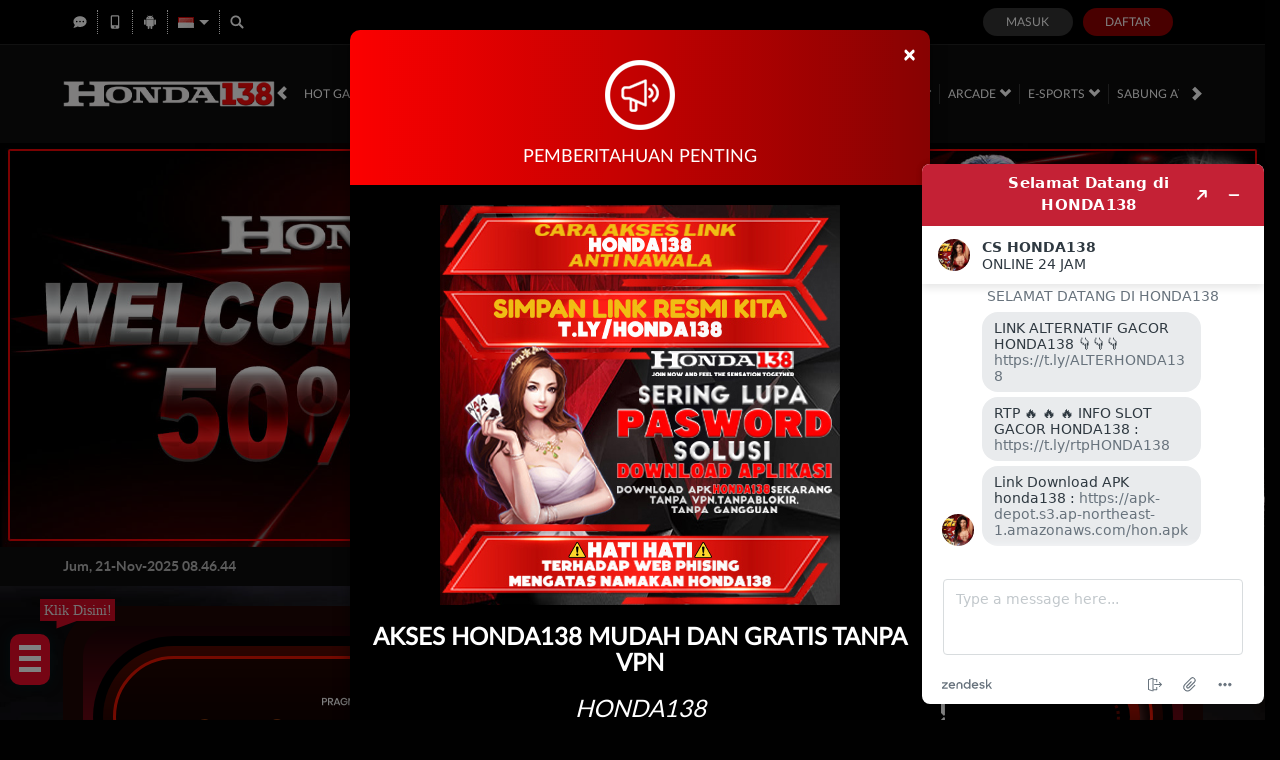

--- FILE ---
content_type: text/css; charset=utf-8
request_url: https://honda138id.com/Content/Theme/normad-beta-desktop-dark-red-css?v=Sy3KJtkqddLgSTu7_UKB2vwSuw5iQ6OxJAe67Vvhb-01
body_size: 8972
content:
a{color:#d80000}a:hover{color:#fff}.bonus-slider-modal .modal-body{background-color:#171717}.bonus-slider-modal .modal-footer{background-color:#171717;border:1px solid #171717}.bonus-slider-modal .activation-button{background-color:#e50000;color:#fff}.bonus-slider-modal .activation-button:hover{background-color:#af0000;color:#fff}.bonus-slider-modal .close-button{background-color:#454545}.bonus-slider-modal .close-button:hover{background-color:#3e3e3e}.bonus-slider-modal .bonus-form{background-color:#202020;color:#dad9d9;border-top-color:#8c8c8c;box-shadow:0 0 15px rgba(0,0,0,.2)}.bonus-controls-field .bonus-control-button{background-color:#e4e4e4;color:#525252}.bonus-controls-field .bonus-amount{background-color:#0e0e0e;color:#e50000}.bonus-range .bubble{color:#fff;border-color:#e50000;background:#0e0e0e}.bonus-range .bubble::before{border-color:rgba(233,154,1,0);border-top-color:#e50000}.bonus-range .bubble::after{border-color:rgba(14,14,14,0);border-top-color:#0e0e0e}.standard-form-note.claim-note span,.standard-form-note.claim-note strong{color:#fff}.claim-item-type .expiration-countdown [data-section]{background:#4d1515}.claim-item{background-color:#171717;color:#e50000;border:1px solid #5b1919}.bonus-progress .progress{background:#555}.bonus-progress .progress-bar.progress-bar-success{background:linear-gradient(to right,#a4c165 0%,#6dcf67 100%)}.claim-info-modal h4{color:#fff}.claim-item .claim-button,.claim-item .activation-button,.claim-item .cancellation-button,.claim-item .expiration-button{background-color:#870202;color:#fff}.claim-item .claim-button{border-color:#e4ff23;color:#000;background:#00ff23;background:-moz-linear-gradient(top,#00ff23 0%,#009d16 100%);background:-webkit-linear-gradient(top,#00ff23 0%,#009d16 100%);background:linear-gradient(to bottom,#00ff23 0%,#009d16 100%)}.claim-item .claim-button:hover,.claim-item .activation-button:hover,.claim-item .cancellation-button:hover,.claim-item .expiration-button:hover{background-color:#fc0000}.contact-us-list li h6{color:#787878;color:#fff}.contact-us-list li a{color:#f00}.contact-us-list li a:hover{color:#fff}.announcement-outer-container{background-color:#0c0c0c;color:#b5b5b5}.announcement-container>[data-section="announcements"]{background-color:#171717}.home-inner-container{background-color:#1e0604}.home-progressive-jackpot{background-image:linear-gradient(#1c0205,#690712,#1c0205)}.home-progressive-jackpot .inner-container{background-image:linear-gradient(#560900,rgba(86,9,0,0))}.home-progressive-jackpot .border-container{border-color:#e71400}.home-progressive-jackpot .jackpot-container,.jackpot-container{background-image:linear-gradient(#e71400,#2d0400)}.jackpot-container{box-shadow:0 5px 15px #ff909080}.home-progressive-jackpot .jackpot-border-container,.jackpot-border-container{border-color:#5f0800}.home-progressive-jackpot .jackpot-currency,.jackpot-currency{color:#d31200}.popular-game-title-container{color:#fff}.popular-game-title-container>i{border-bottom-color:#750000;border-top-color:#0d0d0d}.popular-game-title-container a{background-color:#d80000;color:#fff}.info-center-container{color:#cecece}.info-center-container h2{color:#d80000}.info-center-container h3{border-left-color:#d80000;color:#fff}.info-center-container a{color:#d80000}.info-center-container a:hover{color:#fff}.info-center-container .panel-group .panel-heading{background-color:#1e1e1e}.info-center-container .panel-group .panel-heading .glyphicon-question-sign{color:#a5a5a5}.info-center-container .panel-group .panel-title a{color:#fff}.info-center-container .panel-default>.panel-heading+.panel-collapse .panel-body{background-color:#0c0d0d;color:#a0a0a0}.about-us-container h5[data-title="safe-and-secure-gaming-environment"]{color:#00b4bf}.about-us-container h5[data-title="customer-experience"]{color:#00bf99}.about-us-container h5[data-title="fast-and-secure-payments"]{color:#9e5bff}.about-us-container h5[data-title="sky-is-not-the-limit"]{color:#ff1688}.about-us-container .inner-box{background-color:#211;border-color:#2e1818}.about-us-container .game-panel li>p{color:#fff}.message-detail-title{color:#fff;border-bottom-color:#d5d5d5}.replied-message{color:#858585;border-bottom-color:#d6d5d5}.replied-message[data-creator="true"] .replied-message-content{background-color:#171717}.replied-message[data-message-type="announcement"]{background-color:#000}.message-table{color:#d5d5d5}.message-table-header .buttons-container a{color:#d5d5d5}.message-table-header .buttons-container a:hover{background-color:#470a0a;color:#fff}.message-table-body .checkbox-column,.message-table-body .message-column{border-top-color:#d80000}.confirmation-message-modal .modal-header{background-color:#263366;border-bottom-color:#bababa}.confirmation-message-modal h4.modal-title{color:#fff}.confirmation-message-modal .modal-body{background-color:#dbdbec}.confirmation-message-modal .confirm-btn.blank{background:#dcdbed;color:#808080}.confirmation-message-modal .confirm-btn{background:#808080;color:#fff;border-color:#808080}.confirmation-message-modal .confirm-btn:hover{background:#dcdbed;color:#808080}.confirmation-message-modal .confirm-btn.blank:hover{background:#808080;color:#fff}.mobile-app-container .logo-container{background-color:#480000}.mobile-app-container .title-container{color:#d80000}.mobile-app-container .link-container a:hover{background-color:#211111}.mobile-app-container .nav-tabs{border-bottom-color:#d80000}.mobile-app-container .nav>li>a{color:#fff}.mobile-app-container .nav-tabs>li.active>a,.mobile-app-container .nav-tabs>li.active>a:hover,.mobile-app-container .nav-tabs>li.active>a:focus{background-color:rgba(17,17,17,.98);color:#d80000;border-color:#d80000;border-bottom-color:transparent}.mobile-app-container .nav>li>a:hover,.mobile-app-container .nav>li>a:focus{background-color:transparent;color:#d80000;border-color:transparent}.mobile-app-container .tab-pane .note{color:#f00}.mobile-app-container .tab-pane .important{color:#ff9600}.mobile-app-container a{color:#fff}.mobile-app-container a:hover{color:#fff}.mobile-app-container .tab-pane a{color:#d80000}.mobile-app-container .tab-pane a:hover{color:#fff}.profile-container .section-heading{color:#fff}.profile-container .mobile-info-button{border-color:#870202;color:#db1a1a;background-color:#171717}.profile-container .mobile-info-button:hover{border-color:#f00;background-color:#171717;color:#f00}.promotion-side-menu,.promotion-list{background-color:#111;border-color:#111}.promotion-side-menu>h5{color:#d80000}.promotion-side-menu>a{border-bottom-color:#111;color:#fff}.promotion-side-menu>a[data-active="true"],.promotion-side-menu>a:hover{background-color:#1e1e1e;border-left-color:#d80000}.promotion-item{background-color:#0b0b0b}.promotion-item .promotion-footer{color:#d80000}.promotion-item .click-for-get-promo-button{background-color:#910000;color:#fff}.promotion-item .click-for-get-promo-button:hover{background-color:#fc0000}.promotion-item-details{background-color:#111;color:#fff}.promotion-item-details .click-for-get-promo-button{background:#910000}.promotion-item-details .click-for-get-promo-button:hover{background:#870202;background:linear-gradient(to bottom,#fc0000 0%,#870202 100%)}.register-done-container{color:#d5d5d5}.register-done-container>h2{color:#fff}.register-done-container>h2 span{color:#f00}.register-done-container>img{background-color:transparent}.register-done-container .btn-deposit{background:#870202;background:linear-gradient(to right,#fc0000 0%,#870202 100%)}.register-done-container .btn-deposit:hover{background:#870202;background:linear-gradient(to left,#fc0000 0%,#870202 100%)}.register-done-container .standard-button-group .btn{border-color:#870202;color:#fff}.register-done-container .standard-button-group .btn:hover{border-color:#363636;background:#363636}.register-done-container .register-verification-done{border-color:#fc0000;background:#fc00004f}.register-done-container .register-verification-done .info{color:#fc0000;border-color:#fc0000}.register-done-container .register-verification-done a{color:#f00}.provider-slide{background-color:#491313;background-image:linear-gradient(to bottom,#491313 0%,#2e0e0e 100%);border-color:#d80000}.provider-slide>i{color:#fff}.provider-slide>i:hover{background-color:rgba(255,255,255,.05)}.game-description-container .game-title{color:#fff}.game-description-container .game-description{color:#fff}.progressive-jackpot .jackpot-container{color:#302e2e}.deposit-container .standard-form-note a{color:#fba501}.deposit-container .formatted-balance{color:#fba501}.deposit-container .bank-info{background-color:#242424;background-image:none}.deposit-container .deposit-form-group .form-control{border:1px solid #646464}.deposit-summary-container,.withdrawal-summary-container{border:1px solid #1e1e1e}.deposit-summary-container .deposit-summary-header,.withdrawal-summary-container .withdrawal-summary-header{background-color:#1e1e1e}.deposit-summary-container .deposit-summary-content,.withdrawal-summary-container .withdrawal-summary-content{background-color:#111}.deposit-summary-container .deposit-summary-header .summary-transfer-amount,.withdrawal-summary-container .withdrawal-summary-header .summary-transfer-amount{color:#fe0000}.bank-info{background-color:#141414;background:linear-gradient(to bottom,#141414 0%,#242424 100%)}.bank-info hr{border-top:1px solid #000;border-bottom:1px solid #393939}.bank-info h1,.bank-info h2,.bank-info [data-bank-info="details"] span{color:#fff}.bank-info [data-bank-info="qrcode"]{background-color:transparent}.deposit-container .real-deposit-amount,.deposit-container .deposit-amount input.form-control,.deposit-container .deposit-amount .currency-suffix{color:#fe0000}[data-container-background="general"]{background-color:#050505}[data-container-background="home"]{background-color:#050505}[data-container-background="slots"]{background-color:#050505}[data-container-background="arcade"]{background-color:#050505}[data-container-background="crash-game"]{background-color:#050505}[data-container-background="casino"]{background-color:#050505}[data-container-background="race"]{background-color:#050505}[data-container-background="others"]{background-color:#050505}.free-play{color:#d3d3d3}.free-play:hover{color:#fff}.play-now{color:#fff;background:#fc0000;background:linear-gradient(to right,#fc0000 0%,#870202 100%)}.play-now:hover{color:#fff;background:#870202;background:linear-gradient(to right,#870202 0%,#fc0000 100%)}.games-list-container{background-color:rgba(40,18,18,74%)}.games-list-container .filter-section{background-color:#870202;background:linear-gradient(to right,#870202 0%,#870202 100%)}.games-list-container .filter-section input[type=text]{border-color:#d80000;background:#130101;color:#fff}.games-list-container .filter-section:after{background-color:#491313;color:#fff}.games-list-container .category-filter-link{color:#fff}.games-list-container .category-filter-link.active,.games-list-container .category-filter-link:hover{background-color:#d80000}.game-list-title{background-image:linear-gradient(transparent calc(50% - 1px),#fff 2px,transparent calc(50% + 1px))}.game-list-title>div{background-color:inherit;color:#edeff6}.game-list-title{background-color:#02071c}.provider-outer-container,.game-list,.games-list-container .game-info,.popular-game-title-container+.game-list-container{background-color:#130101;border-color:#d80000}.game-list .game-item{background-color:#491313;background-image:linear-gradient(to bottom,#491313 0%,#2e0e0e 100%)}.game-list .game-name{color:#fff}.game-list .provider-name{color:#f40000}.game-list .link-container{background-color:rgba(15,0,0,.85)}.game-list .wrapper-container:hover{background:#000}.large-game-list-container{background:#281212bd}.large-game-list-container .section-heading h4{color:#d80000}.large-game-list-container .large-game-list-section{border:3px solid #d80000;background:#130101}.large-game-list-container .large-game-list .play-now{background:#ad0303}.large-game-list-container .large-game-list .play-now:hover{background:#840101}.large-game-list-container .large-game-list .free-play{color:#000;background:#fff}.large-game-list-container .large-game-list .free-play:hover{color:#000;background:#b7b4b4}.large-game-list .link-container{background-color:#000000b2}.large-game-list .bottom-link-container{background-color:#091122}.arcade-game-list,.crash-game-game-list{background-color:rgba(3,13,58,.85)}.large-game-list li{background:linear-gradient(180deg,rgba(0,0,0,0) 25%,#ff1616 100%)}.large-game-list img{background:linear-gradient(180deg,#050505 25%,#410000 100%)}.large-game-list li a.game-info{border-color:#870202;color:#870202}.large-game-list li a.game-info:hover,.large-game-list li a.game-info:focus{color:#fc0000;border-color:#fc0000}body{background-color:#010101}.topbar-container{border-bottom-color:#222;background-color:#000}.topbar-left-section .topbar-item{color:#626262}.topbar-left-section .topbar-item+.topbar-item{border-left-color:#fff}.topbar-left-section .topbar-item a{color:#626262}.topbar-left-section .topbar-item a:hover{color:#f00}.topbar-left-section .language-selector-container{color:#fff}.topbar-left-section .language-selector-trigger:after{border-color:transparent;border-top-color:#fff}.topbar-left-section .language-selector-trigger[data-active='true']:after{border-bottom-color:#fff}.topbar-left-section .language-selector{background-color:#0b0917}.topbar-left-section .language-selector li{background-color:#171717}.topbar-left-section .language-selector li:hover{background-color:#f00}.site-header{background:#0b0b0b;box-shadow:none}.top-menu>li{color:#fff}.top-menu>li+li:before{background:#353535}.top-menu>li[data-active="true"],.top-menu>li:hover{color:#d80000}.top-menu .game-list-container{background-color:rgba(19,1,1,.98);border-bottom-color:#fc0000}.top-menu .games-container>li{background:linear-gradient(180deg,rgba(0,0,0,0) 25%,#ff1616 100%)}.top-menu .games-container>li:hover>a{background-color:rgba(88,32,32,.3)}.top-menu .games-container>li>a img{background:linear-gradient(180deg,#050505 25%,#410000 100%)}.site-content-container{background-color:#050505}.site-contacts{background:#570505;background-image:linear-gradient(to bottom,#570505 0%,#1c0404 100%)}.site-contacts .contact-list li a{background-color:#130101;color:#fff}.site-contacts .contact-list li a i{background-color:#4c0505}.site-info-container{background-color:#0b0b0b;background:radial-gradient(ellipse at top,#0b0b0b,#0b0b0b)}.site-info-container .section-title{color:#d5d5d5}.site-info-inner-container{color:#676767}.site-info-inner-container .site-links-container{border-color:#27241c}.site-info-inner-container .footer-links li a,.footer-links>li>a{color:#737373}.site-info-inner-container .footer-links li a:hover,.footer-links>li>a:hover{color:#fff}.site-info-inner-container .support-list li{border-color:#3a0c0c}.copyright-info-container{border-top-color:#060411;color:#d5d5d5}.copyright-info-container .copyright{color:#fff}.register-page-link a{color:#f00}.register-modal .modal-body,.forgot-password-modal .modal-body{background-color:#1e1e1e;color:#8c856c}.login-panel{color:#fff}.login-panel input[type=text],.login-panel input[type=password]{background-color:#0b0b0b;border-color:#1a1a1a}.login-panel .login-button{background:#333}.login-panel .login-button:hover{background:#4c4c4c}.login-panel .register-button{background:#910000}.login-panel .register-button:hover{background:#870202;background:linear-gradient(to bottom,#fc0000 0%,#870202 100%)}.login-panel .forgot-password-link{color:#fff}.login-panel .forgot-password-link:hover{color:#f00}.modal-header{background-color:#fc0000;background-image:linear-gradient(to right,#fc0000 0%,#870202 100%);color:#fff}.register-modal .modal-header,.forgot-password-modal .modal-header{background-color:#1e1e1e;background-image:none;color:#fff}.modal-header .close{color:#fff}.modal-body{background-color:#000;color:#fff}.modal-footer{background:#000;color:#fff;border-top:1px solid rgba(224,224,224,.2)}.modal-footer .btn-secondary{background:none;color:#fff}.modal-footer .btn-secondary:hover{color:#db1a1a}.modal-footer .btn-primary{color:#fff;background:#db1a1a;background-image:linear-gradient(to right,#db1a1a 0%,#470a0a 100%)}.modal-footer .btn-primary:hover{background:#470a0a;background-image:linear-gradient(to right,#470a0a 0%,#db1a1a 100%)}.popup-modal [data-popup="maintenance"] p span{background:#fff;color:#db1a1a}.standard-form-content{background:rgba(17,17,17,.98);color:#fff}.standard-form-title{color:#d80000}.standard-form-sub-title{border-left-color:#d80000}.standard-form-note{background:#2b0101}.standard-reporting-control-group>input{background-color:#0b0b0b;border-color:#1a1a1a;color:#fff}.standard-form-content .table thead,.standard-reporting-scroll-container .table thead{background-color:#2e0e0e;border-color:#870202}.standard-form-content .table thead tr th,.standard-reporting-scroll-container .table thead tr th{border-color:#870202;color:#fff}.standard-form-content .table tbody,.standard-reporting-scroll-container .table tbody{background-color:#191010}.standard-form-content .table tbody td,.standard-reporting-scroll-container .table tbody td{border-color:#870202;color:#bbb}.table .table{color:#333}.standard-required-message,.field-validation-error{color:#f00}.standard-inline-form-group label{color:#fff}.standard-inline-form-group .form-control,.standard-form-content .form-control,.mobile-app-container .mobile-app-select{background-color:#0b0b0b;border-color:#1a1a1a;color:#fff}.mobile-app-container .mobile-app-select .active a,.mobile-app-container .mobile-app-select a:hover{background-color:#870d0d}.standard-inline-form-group .form-control[disabled],.standard-inline-form-group .form-control[readonly]{background-color:#211111}.standard-inline-form-group [data-section="asterisk"]{color:#f00}.standard-button-group .btn-primary,.standard-reporting-control-group .btn-primary,.deposit-container .reveal-bank-account-button{background:#db1a1a;background-image:linear-gradient(to right,#db1a1a 0%,#470a0a 100%);color:#fff}.standard-button-group .btn-primary:hover,.standard-reporting-control-group .btn-primary:hover,.deposit-container .reveal-bank-account-button:hover{background:#470a0a;background-image:linear-gradient(to right,#470a0a 0%,#db1a1a 100%)}.expiration-countdown [data-section]{background-color:#470404;color:#fff;border-color:#a9a9a9}.expiration-countdown [data-value]{background-color:#f6f6f6;color:#470404}.copy-input-button-field .copy-input-button{color:#fff;background:linear-gradient(to right,#d84848 0%,#ee1d1d 100%)}.copy-input-button-field .copy-input-button:hover{color:#fff;background:linear-gradient(to right,#ee1d1d 0%,#d84848 100%)}.standard-profile-bar{background-color:rgba(44,1,1,.98);color:#d5d5d5}.standard-profile-bar .username-field .username{color:#870d0d}.standard-profile-bar .balance-field .balance{color:#e50000}.standard-profile-bar .user-field .loyalty-info-container>div a{background-color:#870d0d}.standard-nav-bar .nav-bar-title{color:#d80000}.standard-nav-bar a{border-color:#2e0e0e;background-color:#2e0e0e;color:#fff}.standard-nav-bar a[data-active="true"]{background:#db1a1a;background-image:linear-gradient(to right,#db1a1a 0%,#470a0a 100%)}.standard-nav-bar a:not([data-active="true"]):hover{border-color:#e50000;color:#e50000}.standard-side-menu{background-color:#111;color:#fff}.standard-side-menu a{border-color:#171717;background-color:#171717;color:#fff}.standard-side-menu a[data-active="true"]{background-color:#bf0f0f;background-image:linear-gradient(to right,#bf0f0f 0%,#870d0d 100%)}.standard-side-menu a:not([data-active="true"]):hover{border-color:#f00;color:#f00}.user-info{color:#fff}.user-info .user-main-info{background:#1d1d1d;box-shadow:0 4px 4px 0 #00000040}.user-info .balance>span,.user-info .balance>a>span{color:#00fc12}.user-info .balance .locked-balance{background:#3b384a;color:#fff}.user-info .balance .locked-balance span{color:#00fc12}.withdrawal-container .withdrawal-form-group .form-control{border:1px solid #646464}.withdrawal-container .total-balance{color:#e50000;border-bottom:1px solid #4c2b2b}.withdrawal-container .bank-info{background-color:#242424;background-image:none}.referral-section .referral-code-container{border-color:#e50000}.referral-section .referral-code-copy-btn,.referral-box-container .referral-box .referral-box-icon,.whitelisted-domains-link{background:linear-gradient(to right,#bf0f0f 0%,#870d0d 100%)}.referral-section .referral-social-media-container .referral-social-media button{filter:invert(100%) invert(12%) sepia(94%) saturate(5197%) hue-rotate(4deg) brightness(91%) contrast(118%)}.referral-box-container .referral-box{background-color:#460d0d;border-color:#e50000}.referral-box-container .referral-box span{color:#e50000}.update-verification-note{background-color:#231010}.update-verification-note p{color:#fff}.referral-code-container a,.change-referral-code a,.referral-box a{color:#d80000}.referral-code-container a:hover,.change-referral-code a:hover,.referral-box a:hover{color:#570505}.user-info .vendor-balances-container{border:3px solid #d80000}.user-info .dropdown-menu.vendor-balances-container{background-color:rgba(0,0,0,.85)}.user-info .vendor-balances-container .vendor-balances-header,.user-info .vendor-balances-container strong{color:#d80000}.user-info .vendor-balances-container .vendor-balances-header{border-bottom:2px solid #d80000}.site-description,.site-description h1,.site-description h2,.site-description h3,.site-description p,.site-description a,.site-description div,.site-info .site-info-title p,.site-footer .copyright,.site-info .site-info-description h4,.site-info .site-info-description p{color:#676767}.site-info .site-info-title h3,.footer-section-title,.provider-container>legend,.percentCount{color:#d5d5d5}.footer-links>li+li>a,.footer-separator,.site-info .site-info-title,.site-info .site-info-description.with-seperator+.with-seperator,.provider-container{border-color:#262626}.footer-info-container .site-info:not(:last-child):after{background-color:#282828}.progressbar{background:#0a0909!important}.percentCount{font-family:inherit}.proggress{background:#727272!important}.site-footer{background:#101010}.download-apk{color:#fff}.download-apk .h2 span{color:#f40000}.download-apk-section i{color:#f40000}.standard-reporting-control-group>label{color:#fff}.table thead>tr>th{color:#fff;border-bottom:2px solid #ddd}.table tbody>tr>th,.table tfoot>tr>th,.table thead>tr>td,.table tbody>tr>td,.table tfoot>tr>td{border-top:1px solid #fff;color:#bbb}.standard-form-note strong{color:#e50000}.standard-form-note span{color:#e50000}.claim-item-type>div{background-color:#5b1919}.standard-content-info h2{color:#d80000}.standard-content-info .standard-content-block{background-color:#2b0101}.bank-info-container .carousel-indicators .active{background-color:#d80000}.profile-summary-table.table tbody{background-color:inherit}.otp-hr{border-color:#d80000}.request-otp-button,.request-otp-button:hover,.contact-verification-link,.contact-verification-link:hover{border-color:#d80000;color:#d80000}.otp-input{border-color:#d80000}.standard-reporting-scroll-container .table .grid-totals{background-color:#2e0e0e;border-color:#870202}.payment-method-selection input[type="radio"]:checked+label{background:#570505;background-image:linear-gradient(to bottom,#db1a1a 0%,#470a0a 100%)}.withdrawal-container .real-withdrawal-amount,.withdrawal-container .withdrawal-amount input.form-control,.withdrawal-container .withdrawal-amount .currency-suffix{color:#d80000}.withdrawal-container .formatted-balance{color:#d80000}[data-payment-gateway="qris"] .qris-qr-code-container a{background:linear-gradient(to right,#db1a1a 0%,#470a0a 100%)}.notification-tabs .notification-tab-item{background-color:#333}.notification-tabs .notification-tab-item[data-active="true"]{background:#570505;background-image:linear-gradient(to bottom,#db1a1a 0%,#470a0a 100%)}.notification-list .notification-item{background-color:transparent}.notification-list .notification-item[data-seen="false"]{background-color:#555}.unread-announcements-popup{border-color:#d80000}.unread-announcements-popup:before{border-bottom-color:#d80000}.notification-popup-body .notification-footer{background:#db1a1a;background-image:linear-gradient(to bottom,#db1a1a 0%,#470a0a 100%);border-color:#db1a1a}.top-tab-container a{background-color:#111}.top-tab-container a[data-active="true"],.top-tab-container a:hover{background:#1e1e1e}.loyalty-container .standard-form-content{background-color:#111}.mission-container .mission-item{background-color:#211e1e}.mission-container .mission-item .mission-action-container{background-color:#333030}.mission-container .mission-item .mission-action-container .action-button{background-color:#626262}.mission-container .mission-item .mission-action-container .action-button:hover{background-color:#4e4e4e}.mission-container .mission-item[data-status="claimable"] .mission-action-container .action-button{background:#da1919;background-image:linear-gradient(to right,#da1919 0%,#470a0a 100%)}.mission-container .mission-item[data-status="claimable"] .mission-action-container .action-button:hover{background:#470a0a;background-image:linear-gradient(to right,#470a0a 0%,#da1919 100%)}.daily-reward-container .standard-secondary-button{background:#db1a1a;background:linear-gradient(to right,#db1a1a 0%,#470a0a 100%)}.daily-reward-container .standard-secondary-button:hover{background:#470a0a;background:linear-gradient(to right,#470a0a 0%,#db1a1a 100%)}.benefit-container .benefit-list .benefit-card{background-color:#1d1616;border-color:#1d1616}.benefit-container .benefit-list .benefit-card>div{background-color:#352525}.level-progress-section .bar .xp-tooltip{background-color:#ac7171;color:#fff;border-left:1px solid transparent;border-right:1px solid transparent;border-top:1px solid #ac7171}.level-progress-section .bar .xp-tooltip::before{border-top:5px solid #ac7171;border-left:5px solid transparent;border-right:5px solid transparent}.loyalty-container .loyalty-menu a{background-color:#1d0808}.loyalty-container .standard-nav-bar a{background-color:transparent}.loyalty-container .standard-nav-bar a[data-active="true"]{background-color:#111}.loyalty-container .loyalty-history-filter select{background-color:#282525;border-color:#363333}.loyalty-history-list .loyalty-history-item{background-color:#211e1e}.how-it-works-container .how-it-works-section .how-it-works-section-title{color:#f00}.event-list-container .event-list .event-item .event-info .event-time{color:#aaa}.daily-reward-container .double-xp-countdown-container{background-color:#210202}.daily-reward-container .expiration-countdown [data-section="minutes"]:after,.daily-reward-container .expiration-countdown [data-section="seconds"]:after,.daily-reward-container .expiration-countdown [data-value]{color:#39bb2e}.level-progress-section .bar{background-color:#333}.subtitle,.introjs-tooltiptext.introjs-tooltiptext .subtitle{color:#f00}.introjs-tooltip-title.introjs-tooltip-title,.introjs-tooltiptext.introjs-tooltiptext p{color:#333}.introjs-nextbutton.introjs-nextbutton{background-image:linear-gradient(to right,#d91919 0%,#633 100%)}.introjs-bullets.introjs-bullets ul li a.active,.introjs-bullets.introjs-bullets ul li a:hover{background-color:#d08989}.introjs-skipbutton.introjs-skipbutton{color:#797979}.referral-features .referral-features-item{background-color:#212121}.referral-features .referral-features-item .feature-icon>div{background:linear-gradient(to bottom,#db1a1a 0%,#470a0a 100%)}.referral-features .referral-features-item .feature-info p{color:#d80000}.referral-verification-container .standard-form-note{background-color:#363636}.referral-verification-container .standard-form-note.with-icon{background-color:#5f5858}.simple-form-note,.referral-verification-container .standard-form-note,.standard-form-note.with-icon>div:last-child p{color:#d80000}.pending-verification-container .icon-container{background-color:#d80000}.pending-verification-container p{color:#d80000}.referral-verification-container .verification-footer .line{background-color:#ccc}.referral-verification-container [data-is-contact-verified="false"] .profile-link{background:linear-gradient(to bottom,#db1a1a 0%,#470a0a 100%)}.referral-verification-container [data-is-contact-verified="false"] .profile-link:hover{background:linear-gradient(to bottom,#470a0a 0%,#db1a1a 100%)}.deposit-summary-container .deposit-summary-content .deposit-summary-footer,.withdrawal-summary-container .withdrawal-summary-content .withdrawal-summary-footer{border-top:1px solid #303030}.payment-maintenance-container,.remarks-container{background:#1e1e1e;color:#fff}.payment-maintenance-container i,.remarks-container i{background-color:#f00;color:#fff;border-color:#fff}.remarks-container{border-color:#d80000;background:#171717}.remarks-container i{background-color:transparent;border-color:#d80000;color:#d80000}.register-modal .payment-method-container{background-color:#363636}.popover{background-color:#171717;border-color:#f00;color:#fff}.popover.top .arrow{border-top-color:#f00}.popover.top .arrow:after{border-top-color:#171717}[data-payment-gateway] .download-qr-button{background:#910000;color:#fff}.bank-info .bank-account-number-container img,.bank-info .download-qr-code-button img{filter:invert(1)}[data-payment-gateway] .destination-account-number-container.destination-account-number-container img,[data-payment-gateway] .va-account-number.va-account-number img{filter:initial}[data-payment-gateway] .download-qr-button img{filter:invert(1)}.pending-transactions-container .pending-transactions-item{color:#fff;background-color:#1d1d1d}.pending-transactions-container .pending-transactions-item [data-payment-gateway]{background-color:#222;color:#fff}.pending-transactions-container.pending-transactions-container [data-payment-gateway] .destination-account-number-container img{filter:invert(1)}.pending-transactions-container .pending-transactions-item [data-payment-gateway] .destination-account-bank-info>div>img{filter:initial}.pending-transactions-container .pending-transactions-item .pending-transaction-remarks-container{border-color:#fff3;color:#fff;background-color:#ffffff0f}.modal-body .pending-transaction-summary-container,.claim-info-modal .alert-container,.payment-account-creation-remarks{border-color:#d80b0b;color:#fff;background:#241717}.modal-body .pending-transaction-summary-container .pending-transaction-summary-footer{border-top-color:#ffffff14}.modal-body .pending-transaction-summary-container .pending-transaction-summary-footer a{color:#fff;background-color:#ca0101}.otp-popup .otp-popup-content{background-color:#212121}.otp-fake-inputs div{background-color:#000;color:#fff}.otp-fake-inputs div.filled,.otp-fake-inputs div.focused{border-color:#ca0101}.otp-popup .otp-popup-content .resend-button{color:#f00}.otp-popup .otp-popup-content .standard-secondary-button:disabled{background:#3a3943;color:#ffffff4d;border-color:#403d6380}.modal-body .pending-transaction-details-container{background-color:#242424;border-color:rgba(224,224,224,.09);color:#fff}.modal-body .pending-transaction-details-container .pending-transaction-details-item{background-color:#0e0e0e;border-color:#0e0e0e}.modal-body .pending-transaction-details-container .pending-transaction-details-item .transaction-icon{filter:none}.modal-body .pending-transaction-details-container .pending-transaction-details-item hr{border-color:rgba(224,224,224,.2)}.modal-standard-header{color:#fff}.modal-standard-header:after{background-image:linear-gradient(90deg,rgba(255,255,255,0) 0%,rgba(255,255,255,.9) 46.29%,rgba(255,255,255,0) 100%)}.bonus-selection-popup .bonus-selection-popup-content{background:#0e0e0e}.bonus-selection-list .bonus-selection-card+.remarks-container{background:#adff0017;color:#fff;border-color:#adff00}.mobile-app-password-form .standard-form-note span{color:#e50000}.replied-message:not([data-message-type="announcement"]) .replied-message-content *{color:#858585}.notification-list .notification-item{background:#060201;border-color:#242424}.notification-list .notification-item[data-seen="false"]{background:#200;border-color:#d80000}.notification-list .notification-item .notification-header .notification-label{background:#d80000}.notification-list .notification-item .notification-title-container .notification-title-content h3{color:#fff}.notification-popup-body .notification-popup-title,.notification-popup-body .notification-tabs .notification-tab-item,.notification-popup-body .notification-tabs .notification-tab-item[data-active="true"]{background:#000}.empty-notification-container .empty-notification-image{background:#333}.loyalty-level-benefits-section{background:#0e0e0e;border-color:#353535}.loyalty-level-container .loyalty-level-item .loyalty-level-badge-container{background:#121212}.loyalty-level-container .loyalty-level-item[data-selected="true"] .loyalty-level-badge-container{background:#202020}.loyalty-level-container .loyalty-level-item .loyalty-level-progress-container .loyalty-level-progress-point{background:#252525;border-color:#252525}.loyalty-level-container .loyalty-level-item .loyalty-level-progress-container .loyalty-level-progress-bar{background:#252525}.loyalty-level-benefits-container{background:#141414}.loyalty-level-benefits-container .loyalty-level-benefits-list .loyalty-level-benefits-list-item{background:#252525}.standard-form-title.with-back-icon span{color:#fff}.loyalty-container .standard-form-title{border-color:#e30202}.loyalty-reward-container{border-color:#353535;background-color:#0e0e0e}.loyalty-reward-container .tab-filter .tab{background-color:#1e1e1e}.loyalty-reward-container .tab-filter input:checked+.tab{background-color:#393939}.loyalty-reward-container .category-title::before{background-color:#e30202}.loyalty-reward-container .loyalty-reward-button{background-image:linear-gradient(to right,#e30202,#7d0101)}.loyalty-reward-container .loyalty-reward-button.disabled{background:#fff3}.loyalty-reward-container .flash-sale-container .item{background-color:#191919;border-color:#101010}.loyalty-reward-container .lucky-draw-container .item{background-color:#191919;border-color:#28282800}.loyalty-reward-container .other-product-container .item{background-color:#191919;border-color:#28282800}.loyalty-reward-container .flash-sale-container::-webkit-scrollbar-thumb,.loyalty-reward-container .lucky-draw-container::-webkit-scrollbar-thumb,.loyalty-reward-container .other-product-container::-webkit-scrollbar-thumb{background:#58585a}.search-header .search-title img{filter:invert(10%) sepia(100%) saturate(7474%) hue-rotate(359deg) brightness(92%) contrast(122%)}.standard-remark-notification .remark-notification-content span{color:#f00}.set-as-default-button{color:#d80000;border-color:#d80000}.notification-list .notification-item .notification-play-button{background:#d80000}.claim-item .claim-title .free-spin-note{color:#870202}.floating-action-button .floating-action-button-item{background:linear-gradient(90deg,#db1a1a 0%,#470a0a 100%);border-color:#ad2c2c;box-shadow:0 4px 24px 0 #ff000080}.bonus-selection-container,.bonus-selection-list .bonus-selection-card.selected{background:#2b0202;border-color:#a3080e}.bonus-selection-list .bonus-selection-card.selected .bonus-selection-card-footer{background:#2b0202}.bonus-selection-list .bonus-selection-card.selected .bonus-selection-card-content .bonus-selected{background:#a3080e}.simple-modal .btn-secondary{border:1px solid #db1a1a;color:#db1a1a}.standard-outline-button.standard-outline-button{border-color:#db1a1a}.standard-remarks-container .standard-remarks-content-container p span{color:#db1a1a}.table .table{color:#bbb}

--- FILE ---
content_type: application/javascript; charset=utf-8
request_url: https://static.zdassets.com/web_widget/classic/latest/web-widget-8417-91400ed.js
body_size: 26502
content:
/*! Our embeddable contains third-party, open source software and/or libraries. To view them and their license terms, go to https://developer.zendesk.com/documentation/classic-web-widget-sdks/web-widget/getting-started/legal/ */
(globalThis.webpackChunk_zendesk_web_widget_classic=globalThis.webpackChunk_zendesk_web_widget_classic||[]).push([[8417],{2340:(e,t,n)=>{"use strict";n.d(t,{A:()=>i,_:()=>o});var r=n(88910);const o=r.createContext(void 0),i=()=>{const e=(0,r.useContext)(o);if(!e)throw new Error("This component must be rendered within a `Field` component.");return e}},4232:(e,t,n)=>{"use strict";n.d(t,{s:()=>u});var r=n(10948),o=n(74129),i=n(77068),s=n(26385);const a="dropdowns.input",l=(0,r.AH)(["position:fixed;border:0;clip:rect(1px,1px,1px,1px);padding:0;width:1px;height:1px;overflow:hidden;white-space:nowrap;"]),u=(0,r.Ay)(o.p).attrs({"data-garden-id":a,"data-garden-version":"8.76.7",isBare:!0}).withConfig({displayName:"StyledInput",componentId:"sc-hzhvmp-0"})(["",";",";"],(e=>e.isHidden&&l),(e=>(0,s.A)(a,e)));u.defaultProps={theme:i.A}},5459:(e,t)=>{"use strict";var n=60103,r=60106,o=60107,i=60108,s=60114,a=60109,l=60110,u=60112,c=60113,p=60120,d=60115,f=60116,h=60121,m=60122,g=60117,v=60129,y=60131;if("function"==typeof Symbol&&Symbol.for){var b=Symbol.for;n=b("react.element"),r=b("react.portal"),o=b("react.fragment"),i=b("react.strict_mode"),s=b("react.profiler"),a=b("react.provider"),l=b("react.context"),u=b("react.forward_ref"),c=b("react.suspense"),p=b("react.suspense_list"),d=b("react.memo"),f=b("react.lazy"),h=b("react.block"),m=b("react.server.block"),g=b("react.fundamental"),v=b("react.debug_trace_mode"),y=b("react.legacy_hidden")}function w(e){if("object"==typeof e&&null!==e){var t=e.$$typeof;switch(t){case n:switch(e=e.type){case o:case s:case i:case c:case p:return e;default:switch(e=e&&e.$$typeof){case l:case u:case f:case d:case a:return e;default:return t}}case r:return t}}}},6130:(e,t,n)=>{"use strict";var r=n(66680),o=n(30937);e.exports=function(){var e=r();return o(Object,{is:e},{is:function(){return Object.is!==e}}),e}},8286:(e,t,n)=>{"use strict";var r=n(27246)(),o=n(54677)("Object.prototype.toString"),i=function(e){return!(r&&e&&"object"==typeof e&&Symbol.toStringTag in e)&&"[object Arguments]"===o(e)},s=function(e){return!!i(e)||null!==e&&"object"==typeof e&&"number"==typeof e.length&&e.length>=0&&"[object Array]"!==o(e)&&"[object Function]"===o(e.callee)},a=function(){return i(arguments)}();i.isLegacyArguments=s,e.exports=a?i:s},9804:(e,t,n)=>{"use strict";var r=n(90291),o=n(58854)(),i=n(90184).functionsHaveConfigurableNames(),s=n(43629);e.exports=function(e,t){if("function"!=typeof e)throw new s("`fn` is not a function");return arguments.length>2&&!!arguments[2]&&!i||(o?r(e,"name",t,!0,!0):r(e,"name",t)),e}},10136:(e,t,n)=>{"use strict";var r=n(74477),o=n(30937).supportsDescriptors,i=Object.getOwnPropertyDescriptor;e.exports=function(){if(o&&"gim"===/a/gim.flags){var e=i(RegExp.prototype,"flags");if(e&&"function"==typeof e.get&&"boolean"==typeof RegExp.prototype.dotAll&&"boolean"==typeof RegExp.prototype.hasIndices){var t="",n={};if(Object.defineProperty(n,"hasIndices",{get:function(){t+="d"}}),Object.defineProperty(n,"sticky",{get:function(){t+="y"}}),"dy"===t)return e.get}}return r}},15147:(e,t,n)=>{"use strict";n.d(t,{Lb:()=>o,mK:()=>r});n(88910);function r(){for(var e=arguments.length,t=new Array(e),n=0;n<e;n++)t[n]=arguments[n];return function(e){for(var n=arguments.length,r=new Array(n>1?n-1:0),o=1;o<n;o++)r[o-1]=arguments[o];return t.some((t=>(t&&t(e,...r),e&&e.defaultPrevented)))}}const o={ALT:18,ASTERISK:170,BACKSPACE:8,COMMA:188,DELETE:46,DOWN:40,END:35,ENTER:13,ESCAPE:27,HOME:36,LEFT:37,NUMPAD_ADD:107,NUMPAD_DECIMAL:110,NUMPAD_DIVIDE:111,NUMPAD_ENTER:108,NUMPAD_MULTIPLY:106,NUMPAD_SUBTRACT:109,PAGE_DOWN:34,PAGE_UP:33,PERIOD:190,RIGHT:39,SHIFT:16,SPACE:32,TAB:9,UP:38};var i;!function(e){e[e.DISCONNECTED=1]="DISCONNECTED",e[e.PRECEDING=2]="PRECEDING",e[e.FOLLOWING=4]="FOLLOWING",e[e.CONTAINS=8]="CONTAINS",e[e.CONTAINED_BY=16]="CONTAINED_BY",e[e.IMPLEMENTATION_SPECIFIC=32]="IMPLEMENTATION_SPECIFIC"}(i||(i={}))},18670:(e,t,n)=>{"use strict";n.d(t,{T:()=>v});var r=n(88910),o=n(24726),i=n.n(o),s=n(70180),a=n(61995),l=n(49491),u=n(41503),c=n(10948),p=n(26385),d=n(77068),f=n(94093);const h="forms.textarea",m=(0,c.Ay)(f.r).attrs({as:"textarea","data-garden-id":h,"data-garden-version":"8.76.7"}).withConfig({displayName:"StyledTextarea",componentId:"sc-wxschl-0"})(["resize:",";overflow:auto;",";",";"],(e=>e.isResizable?"vertical":"none"),(e=>e.isHidden&&"\n  visibility: hidden;\n  position: absolute;\n  overflow: hidden;\n  height: 0;\n  top: 0;\n  left: 0;\n  transform: translateZ(0);\n"),(e=>(0,p.A)(h,e)));m.defaultProps={theme:d.A};const g=e=>parseInt(e,10)||0,v=r.forwardRef(((e,t)=>{let{minRows:n,maxRows:o,style:i,onChange:l,onSelect:c,...p}=e;const d=(0,u.A)(),f=(0,r.useRef)(),h=(0,r.useRef)(null),[v,y]=(0,r.useState)({overflow:!1,height:0}),b=null!==p.value&&void 0!==p.value,w=(void 0!==n||void 0!==o)&&!p.isResizable,I=(0,r.useCallback)((()=>{if(!w)return;const e=f.current,t=window.getComputedStyle(e),r=h.current;r.style.width=t.width,r.value=e.value||e.placeholder||" ";const i=t.boxSizing,s=g(t.paddingBottom)+g(t.paddingTop),a=g(t.borderTopWidth)+g(t.borderBottomWidth),l=r.scrollHeight-s;r.value="x";const u=r.scrollHeight-s;let c=l;n&&(c=Math.max(Number(n)*u,c)),o&&(c=Math.min(Number(o)*u,c)),c=Math.max(c,u);const p=c+("border-box"===i?s+a:0),d=Math.abs(c-l)<=1;y((e=>p>0&&Math.abs((e.height||0)-p)>1||e.overflow!==d?{overflow:d,height:p}:e))}),[o,n,f,w]),x=(0,r.useCallback)((e=>{b||I(),l&&l(e)}),[I,b,l]);(0,r.useLayoutEffect)((()=>{I()}));const A={};w&&(A.height=v.height,A.overflow=v.overflow?"hidden":void 0);const E=p.readOnly?(0,s.mK)(c,(e=>{e.currentTarget.select()})):c;let S={ref:(0,a.A)([f,t]),rows:n,onChange:x,onSelect:E,style:{...A,...i},...p};return d&&(S=d.getInputProps(S)),r.createElement(r.Fragment,null,r.createElement(m,S),w&&r.createElement(m,{"aria-hidden":!0,readOnly:!0,isHidden:!0,className:p.className,ref:h,tabIndex:-1,isBare:p.isBare,isCompact:p.isCompact,style:i}))}));v.propTypes={isCompact:i().bool,isBare:i().bool,focusInset:i().bool,isResizable:i().bool,minRows:i().number,maxRows:i().number,validation:i().oneOf(l.oO)},v.displayName="Textarea"},20566:(e,t,n)=>{"use strict";n.d(t,{D:()=>l});var r=n(88910),o=n(61995),i=n(2595),s=n(61147),a=n(2340);const l=(0,r.forwardRef)(((e,t)=>{const{downshift:{getRootProps:n}}=(0,s.A)(),[l,u]=(0,r.useState)(!1),{ref:c}=n(),p=(0,r.useMemo)((()=>({isLabelHovered:l,setIsLabelHovered:u})),[l,u]);return r.createElement(a._.Provider,{value:p},r.createElement(i.D,Object.assign({ref:(0,o.A)([c,t])},e)))}));l.displayName="Field"},21233:e=>{"use strict";var t=function(){};e.exports=t},24118:(e,t,n)=>{"use strict";n.d(t,{q:()=>m});var r,o=n(88910),i=n(24726),s=n.n(i);function a(){return a=Object.assign?Object.assign.bind():function(e){for(var t=1;t<arguments.length;t++){var n=arguments[t];for(var r in n)({}).hasOwnProperty.call(n,r)&&(e[r]=n[r])}return e},a.apply(null,arguments)}var l=function(e){return o.createElement("svg",a({xmlns:"http://www.w3.org/2000/svg",width:16,height:16,focusable:"false",viewBox:"0 0 16 16","aria-hidden":"true"},e),r||(r=o.createElement("path",{fill:"none",stroke:"currentColor",strokeLinecap:"round",strokeLinejoin:"round",d:"M1 9l4 4L15 3"})))},u=n(61995),c=n(59379),p=n(81326),d=n(61147),f=n(41305);const h=o.createContext(void 0),m=o.forwardRef(((e,t)=>{let{value:n,disabled:r,isDanger:i,component:s=c.N,hasIcon:a,children:m,...g}=e;const{selectedItems:v,hasMenuRef:y,itemSearchRegistry:b,downshift:{isOpen:w,selectedItem:I,highlightedIndex:x,getItemProps:A,setHighlightedIndex:E,itemToString:S}}=(0,d.A)(),{itemIndexRef:O,isCompact:C}=(0,f.A)(),P=(0,o.useRef)(),D=s;if(null==n&&!r)throw new Error("All Item components require a `value` prop");const H=O.current,M=x===H;let R;(0,o.useEffect)((()=>{if(!r&&P.current){const e=P.current.innerText;e&&(b.current[H]=e)}})),R=!!n&&(v?v.some((e=>S(e)===S(n))):S(I)===S(n)),(0,o.useEffect)((()=>{w&&!r&&!v&&R&&E(H)}),[H,r,w,R,v,E]);const T=(0,o.useMemo)((()=>({isDisabled:r})),[r]),N=(0,u.A)([P,t]);return r?o.createElement(h.Provider,{value:T},o.createElement(D,Object.assign({ref:N,disabled:r,isDanger:i,isCompact:C},g),R&&!a&&o.createElement(p.c,{isCompact:C,isVisible:R,isDisabled:r},o.createElement(l,null)),m)):(O.current++,o.createElement(h.Provider,{value:T},o.createElement(D,A({item:n,isFocused:M,ref:N,isCompact:C,isDanger:i,...y.current&&{role:"menuitem","aria-selected":null},...g}),R&&!a&&o.createElement(p.c,{isCompact:C,isVisible:R},o.createElement(l,null)),m)))}));m.displayName="Item",m.propTypes={value:s().any,disabled:s().bool}},27246:(e,t,n)=>{"use strict";var r=n(83847);e.exports=function(){return r()&&!!Symbol.toStringTag}},29051:(e,t,n)=>{"use strict";var r=n(30937),o=n(16221),i=n(74477),s=n(10136),a=n(58578),l=o(s());r(l,{getPolyfill:s,implementation:i,shim:a}),e.exports=l},30189:e=>{"use strict";var t=function(e){return e!=e};e.exports=function(e,n){return 0===e&&0===n?1/e==1/n:e===n||!(!t(e)||!t(n))}},30937:(e,t,n)=>{"use strict";var r=n(52463),o="function"==typeof Symbol&&"symbol"==typeof Symbol("foo"),i=Object.prototype.toString,s=Array.prototype.concat,a=n(90291),l=n(58854)(),u=function(e,t,n,r){if(t in e)if(!0===r){if(e[t]===n)return}else if("function"!=typeof(o=r)||"[object Function]"!==i.call(o)||!r())return;var o;l?a(e,t,n,!0):a(e,t,n)},c=function(e,t){var n=arguments.length>2?arguments[2]:{},i=r(t);o&&(i=s.call(i,Object.getOwnPropertySymbols(t)));for(var a=0;a<i.length;a+=1)u(e,i[a],t[i[a]],n[i[a]])};c.supportsDescriptors=!!l,e.exports=c},33531:(e,t,n)=>{"use strict";var r=n(30937),o=n(16221),i=n(30189),s=n(66680),a=n(6130),l=o(s(),Object);r(l,{getPolyfill:s,implementation:i,shim:a}),e.exports=l},38023:(e,t,n)=>{"use strict";n(5459)},40116:(e,t,n)=>{"use strict";n.d(t,{b:()=>S});var r=n(88910),o=n(24726),i=n.n(o),s=n(70180),a=n(49491),l=n(10948),u=n(1846),c=n(6999),p=n(26385),d=n(77068),f=n(94093);const h="forms.media_figure",m=(0,l.Ay)((e=>{let{children:t,position:n,isHovered:o,isFocused:i,isDisabled:s,isRotated:a,theme:l,...u}=e;return r.cloneElement(r.Children.only(t),u)})).attrs({"data-garden-id":h,"data-garden-version":"8.76.7"}).withConfig({displayName:"StyledTextMediaFigure",componentId:"sc-1qepknj-0"})(["transform:",";transition:transform 0.25s ease-in-out,color 0.25s ease-in-out;",";"," ",";"],(e=>e.isRotated&&`rotate(${e.theme.rtl?"-":"+"}180deg)`),(e=>(e=>{let t=600;return e.isDisabled?t=400:(e.isHovered||e.isFocused)&&(t=700),(0,l.AH)(["color:",";"],(0,c.A)("neutralHue",t,e.theme))})(e)),(e=>(e=>{const t=e.theme.iconSizes.md,n=`1px ${2*e.theme.space.base}px auto 0`,r=`1px 0 auto ${2*e.theme.space.base}px`;let o;return o="start"===e.position?e.theme.rtl?r:n:e.theme.rtl?n:r,(0,l.AH)(["margin:",";width:",";height:",";"],o,t,t)})(e)),(e=>(0,p.A)(h,e)));m.defaultProps={theme:d.A};const g="forms.faux_input",v={success:"successHue",warning:"warningHue",error:"dangerHue"};function y(e){return e?v[e]:arguments.length>1&&void 0!==arguments[1]?arguments[1]:"primaryHue"}const b=(0,l.Ay)(f.r).attrs((e=>({as:"div","aria-readonly":e.isReadOnly,"aria-disabled":e.isDisabled,"data-garden-id":g,"data-garden-version":"8.76.7"}))).withConfig({displayName:"StyledTextFauxInput",componentId:"sc-yqw7j9-0"})(["display:",";align-items:",";cursor:",";overflow:hidden;"," & > ","{vertical-align:",";","{box-shadow:unset;}}& > ","{flex-shrink:",";}",";"],(e=>e.mediaLayout?"inline-flex":"inline-block"),(e=>e.mediaLayout&&"baseline"),(e=>e.mediaLayout&&!e.isDisabled?"text":"default"),(e=>{const{theme:t,validation:n,focusInset:r,isBare:o,isFocused:i}=e;return(0,l.AH)(["",""],(0,u.T)({theme:t,inset:r,condition:!o,hue:y(n),shade:"warning"===n?700:600,selector:i?"&":"&:focus-within",styles:{borderColor:(0,c.A)(y(n),600,t)}}))}),f.r,(e=>!e.mediaLayout&&"baseline"),u.o,m,(e=>e.mediaLayout&&"0"),(e=>(0,p.A)(g,e)));b.defaultProps={theme:d.A};const w=e=>r.createElement(m,Object.assign({position:"start"},e));w.displayName="FauxInput.StartIcon";const I=w,x=e=>r.createElement(m,Object.assign({position:"end"},e));x.displayName="FauxInput.EndIcon";const A=x,E=(0,r.forwardRef)(((e,t)=>{let{onFocus:n,onBlur:o,disabled:i,readOnly:a,isFocused:l,...u}=e;const[c,p]=(0,r.useState)(!1),d=(0,s.mK)(n,(()=>{p(!0)})),f=(0,s.mK)(o,(()=>{p(!1)}));return r.createElement(b,Object.assign({onFocus:d,onBlur:f,isFocused:void 0===l?c:l,isReadOnly:a,isDisabled:i,tabIndex:i?void 0:0},u,{ref:t}))}));E.displayName="FauxInput",E.propTypes={isCompact:i().bool,isBare:i().bool,focusInset:i().bool,disabled:i().bool,readOnly:i().bool,validation:i().oneOf(a.oO),isFocused:i().bool,isHovered:i().bool};const S=E;S.EndIcon=A,S.StartIcon=I},41305:(e,t,n)=>{"use strict";n.d(t,{A:()=>i,x:()=>o});var r=n(88910);const o=r.createContext(void 0),i=()=>{const e=(0,r.useContext)(o);if(!e)throw new Error("This component must be rendered within a `Menu` component.");return e}},42945:(e,t,n)=>{"use strict";var r;if(!Object.keys){var o=Object.prototype.hasOwnProperty,i=Object.prototype.toString,s=n(47340),a=Object.prototype.propertyIsEnumerable,l=!a.call({toString:null},"toString"),u=a.call((function(){}),"prototype"),c=["toString","toLocaleString","valueOf","hasOwnProperty","isPrototypeOf","propertyIsEnumerable","constructor"],p=function(e){var t=e.constructor;return t&&t.prototype===e},d={$applicationCache:!0,$console:!0,$external:!0,$frame:!0,$frameElement:!0,$frames:!0,$innerHeight:!0,$innerWidth:!0,$onmozfullscreenchange:!0,$onmozfullscreenerror:!0,$outerHeight:!0,$outerWidth:!0,$pageXOffset:!0,$pageYOffset:!0,$parent:!0,$scrollLeft:!0,$scrollTop:!0,$scrollX:!0,$scrollY:!0,$self:!0,$webkitIndexedDB:!0,$webkitStorageInfo:!0,$window:!0},f=function(){if("undefined"==typeof window)return!1;for(var e in window)try{if(!d["$"+e]&&o.call(window,e)&&null!==window[e]&&"object"==typeof window[e])try{p(window[e])}catch(e){return!0}}catch(e){return!0}return!1}();r=function(e){var t=null!==e&&"object"==typeof e,n="[object Function]"===i.call(e),r=s(e),a=t&&"[object String]"===i.call(e),d=[];if(!t&&!n&&!r)throw new TypeError("Object.keys called on a non-object");var h=u&&n;if(a&&e.length>0&&!o.call(e,0))for(var m=0;m<e.length;++m)d.push(String(m));if(r&&e.length>0)for(var g=0;g<e.length;++g)d.push(String(g));else for(var v in e)h&&"prototype"===v||!o.call(e,v)||d.push(String(v));if(l)for(var y=function(e){if("undefined"==typeof window||!f)return p(e);try{return p(e)}catch(e){return!1}}(e),b=0;b<c.length;++b)y&&"constructor"===c[b]||!o.call(e,c[b])||d.push(c[b]);return d}}e.exports=r},43661:(e,t,n)=>{"use strict";var r,o,i,s,a=n(54677),l=n(27246)();if(l){r=a("Object.prototype.hasOwnProperty"),o=a("RegExp.prototype.exec"),i={};var u=function(){throw i};s={toString:u,valueOf:u},"symbol"==typeof Symbol.toPrimitive&&(s[Symbol.toPrimitive]=u)}var c=a("Object.prototype.toString"),p=Object.getOwnPropertyDescriptor;e.exports=l?function(e){if(!e||"object"!=typeof e)return!1;var t=p(e,"lastIndex");if(!(t&&r(t,"value")))return!1;try{o(e,s)}catch(e){return e===i}}:function(e){return!(!e||"object"!=typeof e&&"function"!=typeof e)&&"[object RegExp]"===c(e)}},47340:e=>{"use strict";var t=Object.prototype.toString;e.exports=function(e){var n=t.call(e),r="[object Arguments]"===n;return r||(r="[object Array]"!==n&&null!==e&&"object"==typeof e&&"number"==typeof e.length&&e.length>=0&&"[object Function]"===t.call(e.callee)),r}},48870:(e,t,n)=>{"use strict";t.__esModule=!0;var r=n(88910),o=(s(r),s(n(24726))),i=s(n(78825));s(n(21233));function s(e){return e&&e.__esModule?e:{default:e}}function a(e,t){if(!(e instanceof t))throw new TypeError("Cannot call a class as a function")}function l(e,t){if(!e)throw new ReferenceError("this hasn't been initialised - super() hasn't been called");return!t||"object"!=typeof t&&"function"!=typeof t?e:t}function u(e,t){if("function"!=typeof t&&null!==t)throw new TypeError("Super expression must either be null or a function, not "+typeof t);e.prototype=Object.create(t&&t.prototype,{constructor:{value:e,enumerable:!1,writable:!0,configurable:!0}}),t&&(Object.setPrototypeOf?Object.setPrototypeOf(e,t):e.__proto__=t)}var c=1073741823;t.default=function(e,t){var n,s,p="__create-react-context-"+(0,i.default)()+"__",d=function(e){function n(){var t,r,o,i;a(this,n);for(var s=arguments.length,u=Array(s),c=0;c<s;c++)u[c]=arguments[c];return t=r=l(this,e.call.apply(e,[this].concat(u))),r.emitter=(o=r.props.value,i=[],{on:function(e){i.push(e)},off:function(e){i=i.filter((function(t){return t!==e}))},get:function(){return o},set:function(e,t){o=e,i.forEach((function(e){return e(o,t)}))}}),l(r,t)}return u(n,e),n.prototype.getChildContext=function(){var e;return(e={})[p]=this.emitter,e},n.prototype.componentWillReceiveProps=function(e){if(this.props.value!==e.value){var n=this.props.value,r=e.value,o=void 0;((i=n)===(s=r)?0!==i||1/i==1/s:i!=i&&s!=s)?o=0:(o="function"==typeof t?t(n,r):c,0!==(o|=0)&&this.emitter.set(e.value,o))}var i,s},n.prototype.render=function(){return this.props.children},n}(r.Component);d.childContextTypes=((n={})[p]=o.default.object.isRequired,n);var f=function(t){function n(){var e,r;a(this,n);for(var o=arguments.length,i=Array(o),s=0;s<o;s++)i[s]=arguments[s];return e=r=l(this,t.call.apply(t,[this].concat(i))),r.state={value:r.getValue()},r.onUpdate=function(e,t){(0|r.observedBits)&t&&r.setState({value:r.getValue()})},l(r,e)}return u(n,t),n.prototype.componentWillReceiveProps=function(e){var t=e.observedBits;this.observedBits=null==t?c:t},n.prototype.componentDidMount=function(){this.context[p]&&this.context[p].on(this.onUpdate);var e=this.props.observedBits;this.observedBits=null==e?c:e},n.prototype.componentWillUnmount=function(){this.context[p]&&this.context[p].off(this.onUpdate)},n.prototype.getValue=function(){return this.context[p]?this.context[p].get():e},n.prototype.render=function(){return(e=this.props.children,Array.isArray(e)?e[0]:e)(this.state.value);var e},n}(r.Component);return f.contextTypes=((s={})[p]=o.default.object,s),{Provider:d,Consumer:f}},e.exports=t.default},52463:(e,t,n)=>{"use strict";var r=Array.prototype.slice,o=n(47340),i=Object.keys,s=i?function(e){return i(e)}:n(42945),a=Object.keys;s.shim=function(){if(Object.keys){var e=function(){var e=Object.keys(arguments);return e&&e.length===arguments.length}(1,2);e||(Object.keys=function(e){return o(e)?a(r.call(e)):a(e)})}else Object.keys=s;return Object.keys||s},e.exports=s},53098:(e,t,n)=>{"use strict";n.d(t,{cZ:()=>i,oV:()=>o,vq:()=>r});var r=function(e){return Array.isArray(e)?e[0]:e},o=function(e){if("function"==typeof e){for(var t=arguments.length,n=new Array(t>1?t-1:0),r=1;r<t;r++)n[r-1]=arguments[r];return e.apply(void 0,n)}},i=function(e,t){if("function"==typeof e)return o(e,t);null!=e&&(e.current=t)}},56462:(e,t,n)=>{"use strict";t.__esModule=!0;var r=i(n(88910)),o=i(n(48870));function i(e){return e&&e.__esModule?e:{default:e}}t.default=r.default.createContext||o.default,e.exports=t.default},58578:(e,t,n)=>{"use strict";var r=n(30937).supportsDescriptors,o=n(10136),i=Object.getOwnPropertyDescriptor,s=Object.defineProperty,a=TypeError,l=Object.getPrototypeOf,u=/a/;e.exports=function(){if(!r||!l)throw new a("RegExp.prototype.flags requires a true ES5 environment that supports property descriptors");var e=o(),t=l(u),n=i(t,"flags");return n&&n.get===e||s(t,"flags",{configurable:!0,enumerable:!1,get:e}),e}},58626:(e,t,n)=>{"use strict";var r=Date.prototype.getDay,o=Object.prototype.toString,i=n(27246)();e.exports=function(e){return"object"==typeof e&&null!==e&&(i?function(e){try{return r.call(e),!0}catch(e){return!1}}(e):"[object Date]"===o.call(e))}},59379:(e,t,n)=>{"use strict";n.d(t,{N:()=>c,v:()=>u});var r=n(10948),o=n(77068),i=n(26385),s=n(6999),a=n(40577);const l="dropdowns.item",u=e=>e.isCompact?`${e.theme.space.base}px`:2*e.theme.space.base+"px",c=r.Ay.li.attrs((e=>({"data-garden-id":l,"data-garden-version":"8.76.7","aria-disabled":e.disabled}))).withConfig({displayName:"StyledItem",componentId:"sc-1xeog7q-0"})(["display:block;position:relative;z-index:0;cursor:",";padding:"," ","px;text-decoration:none;line-height:","px;word-wrap:break-word;user-select:none;&:first-child{margin-top:","px;}&:last-child{margin-bottom:","px;}&:focus{outline:none;}& a,& a:hover,& a:focus,& a:active{text-decoration:none;}",";",";"],(e=>e.disabled?"default":"pointer"),(e=>u(e)),(e=>9*e.theme.space.base),(e=>5*e.theme.space.base),(e=>e.theme.space.base),(e=>e.theme.space.base),(e=>(e=>{let t,n;return e.disabled?t=(0,s.A)("neutralHue",400,e.theme):e.isDanger?(t=(0,s.A)("dangerHue",600,e.theme),n=e.isFocused?(0,a.B3)(t,.08):"inherit"):(t=(0,s.A)("foreground",600,e.theme),n=e.isFocused?(0,s.A)("primaryHue",600,e.theme,.08):"inherit"),(0,r.AH)(["background-color:",";color:",";& a,& a:hover,& a:focus,& a:active{color:inherit;}"],n,t)})(e)),(e=>(0,i.A)(l,e)));c.defaultProps={theme:o.A}},61147:(e,t,n)=>{"use strict";n.d(t,{A:()=>i,r:()=>o});var r=n(88910);const o=r.createContext(void 0),i=()=>{const e=(0,r.useContext)(o);if(!e)throw new Error("This component must be rendered within a `Dropdown` component.");return e}},66680:(e,t,n)=>{"use strict";var r=n(30189);e.exports=function(){return"function"==typeof Object.is?Object.is:r}},67695:(e,t,n)=>{"use strict";n.d(t,{m:()=>J});var r=n(88910),o=n(24726),i=n.n(o),s=n(10948),a=n(85991),l=n(56532),u=n(36829),c=n(69911);n(38023);let p=e=>"object"==typeof e&&null!=e&&1===e.nodeType,d=(e,t)=>(!t||"hidden"!==e)&&"visible"!==e&&"clip"!==e,f=(e,t)=>{if(e.clientHeight<e.scrollHeight||e.clientWidth<e.scrollWidth){let n=getComputedStyle(e,null);return d(n.overflowY,t)||d(n.overflowX,t)||(e=>{let t=(e=>{if(!e.ownerDocument||!e.ownerDocument.defaultView)return null;try{return e.ownerDocument.defaultView.frameElement}catch(e){return null}})(e);return!!t&&(t.clientHeight<e.scrollHeight||t.clientWidth<e.scrollWidth)})(e)}return!1},h=(e,t,n,r,o,i,s,a)=>i<e&&s>t||i>e&&s<t?0:i<=e&&a<=n||s>=t&&a>=n?i-e-r:s>t&&a<n||i<e&&a>n?s-t+o:0,m=e=>{let t=e.parentElement;return null==t?e.getRootNode().host||null:t};var g=function(){return g=Object.assign||function(e){for(var t,n=1,r=arguments.length;n<r;n++)for(var o in t=arguments[n])Object.prototype.hasOwnProperty.call(t,o)&&(e[o]=t[o]);return e},g.apply(this,arguments)};Object.create;Object.create;"function"==typeof SuppressedError&&SuppressedError;var v=0;function y(e){return"function"==typeof e?e:b}function b(){}function w(e,t){if(e){var n=((e,t)=>{var n,r,o,i,s,a;if("undefined"==typeof document)return[];let{scrollMode:l,block:u,inline:c,boundary:d,skipOverflowHiddenElements:g}=t,v="function"==typeof d?d:e=>e!==d;if(!p(e))throw new TypeError("Invalid target");let y=document.scrollingElement||document.documentElement,b=[],w=e;for(;p(w)&&v(w);){if(w=m(w),w===y){b.push(w);break}null!=w&&w===document.body&&f(w)&&!f(document.documentElement)||null!=w&&f(w,g)&&b.push(w)}let I=null!=(r=null==(n=window.visualViewport)?void 0:n.width)?r:innerWidth,x=null!=(i=null==(o=window.visualViewport)?void 0:o.height)?i:innerHeight,A=null!=(s=window.scrollX)?s:pageXOffset,E=null!=(a=window.scrollY)?a:pageYOffset,{height:S,width:O,top:C,right:P,bottom:D,left:H}=e.getBoundingClientRect(),M="start"===u||"nearest"===u?C:"end"===u?D:C+S/2,R="center"===c?H+O/2:"end"===c?P:H,T=[];for(let e=0;e<b.length;e++){let t=b[e],{height:n,width:r,top:o,right:i,bottom:s,left:a}=t.getBoundingClientRect();if("if-needed"===l&&C>=0&&H>=0&&D<=x&&P<=I&&C>=o&&D<=s&&H>=a&&P<=i)return T;let p=getComputedStyle(t),d=parseInt(p.borderLeftWidth,10),f=parseInt(p.borderTopWidth,10),m=parseInt(p.borderRightWidth,10),g=parseInt(p.borderBottomWidth,10),v=0,w=0,N="offsetWidth"in t?t.offsetWidth-t.clientWidth-d-m:0,k="offsetHeight"in t?t.offsetHeight-t.clientHeight-f-g:0,j="offsetWidth"in t?0===t.offsetWidth?0:r/t.offsetWidth:0,L="offsetHeight"in t?0===t.offsetHeight?0:n/t.offsetHeight:0;if(y===t)v="start"===u?M:"end"===u?M-x:"nearest"===u?h(E,E+x,x,f,g,E+M,E+M+S,S):M-x/2,w="start"===c?R:"center"===c?R-I/2:"end"===c?R-I:h(A,A+I,I,d,m,A+R,A+R+O,O),v=Math.max(0,v+E),w=Math.max(0,w+A);else{v="start"===u?M-o-f:"end"===u?M-s+g+k:"nearest"===u?h(o,s,n,f,g+k,M,M+S,S):M-(o+n/2)+k/2,w="start"===c?R-a-d:"center"===c?R-(a+r/2)+N/2:"end"===c?R-i+m+N:h(a,i,r,d,m+N,R,R+O,O);let{scrollLeft:e,scrollTop:l}=t;v=Math.max(0,Math.min(l+v/L,t.scrollHeight-n/L+k)),w=Math.max(0,Math.min(e+w/j,t.scrollWidth-r/j+N)),M+=l-v,R+=e-w}T.push({el:t,top:v,left:w})}return T})(e,{boundary:t,block:"nearest",scrollMode:"if-needed"});n.forEach((function(e){var t=e.el,n=e.top,r=e.left;t.scrollTop=n,t.scrollLeft=r}))}}function I(e,t,n){return e===t||t instanceof n.Node&&e.contains&&e.contains(t)}function x(e,t){var n;function r(){n&&clearTimeout(n)}function o(){for(var o=arguments.length,i=new Array(o),s=0;s<o;s++)i[s]=arguments[s];r(),n=setTimeout((function(){n=null,e.apply(void 0,i)}),t)}return o.cancel=r,o}function A(){for(var e=arguments.length,t=new Array(e),n=0;n<e;n++)t[n]=arguments[n];return function(e){for(var n=arguments.length,r=new Array(n>1?n-1:0),o=1;o<n;o++)r[o-1]=arguments[o];return t.some((function(t){return t&&t.apply(void 0,[e].concat(r)),e.preventDownshiftDefault||e.hasOwnProperty("nativeEvent")&&e.nativeEvent.preventDownshiftDefault}))}}function E(){for(var e=arguments.length,t=new Array(e),n=0;n<e;n++)t[n]=arguments[n];return function(e){t.forEach((function(t){"function"==typeof t?t(e):t&&(t.current=e)}))}}function S(){return String(v++)}function O(e){var t=e.isOpen,n=e.resultCount,r=e.previousResultCount;return t?n?n!==r?n+" result"+(1===n?" is":"s are")+" available, use up and down arrow keys to navigate. Press Enter key to select.":"":"No results are available.":""}function C(e,t){return!(e=Array.isArray(e)?e[0]:e)&&t?t:e}function P(e){return"string"==typeof e.type}function D(e){return e.props}var H=["highlightedIndex","inputValue","isOpen","selectedItem","type"];function M(e){void 0===e&&(e={});var t={};return H.forEach((function(n){e.hasOwnProperty(n)&&(t[n]=e[n])})),t}function R(e,t){return Object.keys(e).reduce((function(n,r){return n[r]=T(t,r)?t[r]:e[r],n}),{})}function T(e,t){return void 0!==e[t]}function N(e){var t=e.key,n=e.keyCode;return n>=37&&n<=40&&0!==t.indexOf("Arrow")?"Arrow"+t:t}function k(e,t,n,r,o){if(void 0===o&&(o=!0),0===n)return-1;var i=n-1;("number"!=typeof t||t<0||t>=n)&&(t=e>0?-1:i+1);var s=t+e;s<0?s=o?i:0:s>i&&(s=o?0:i);var a=j(e,s,n,r,o);return-1===a?t>=n?-1:t:a}function j(e,t,n,r,o){var i=r(t);if(!i||!i.hasAttribute("disabled"))return t;if(e>0){for(var s=t+1;s<n;s++)if(!r(s).hasAttribute("disabled"))return s}else for(var a=t-1;a>=0;a--)if(!r(a).hasAttribute("disabled"))return a;return o?e>0?j(1,0,n,r,!1):j(-1,n-1,n,r,!1):-1}function L(e,t,n,r){return void 0===r&&(r=!0),t.some((function(t){return t&&(I(t,e,n)||r&&I(t,n.document.activeElement,n))}))}var B=x((function(e){_(e).textContent=""}),500);function F(e,t){var n=_(t);e&&(n.textContent=e,B(t))}function _(e){void 0===e&&(e=document);var t=e.getElementById("a11y-status-message");return t||((t=e.createElement("div")).setAttribute("id","a11y-status-message"),t.setAttribute("role","status"),t.setAttribute("aria-live","polite"),t.setAttribute("aria-relevant","additions text"),Object.assign(t.style,{border:"0",clip:"rect(0 0 0 0)",height:"1px",margin:"-1px",overflow:"hidden",padding:"0",position:"absolute",width:"1px"}),e.body.appendChild(t),t)}var V=Object.freeze({__proto__:null,unknown:0,mouseUp:1,itemMouseEnter:2,keyDownArrowUp:3,keyDownArrowDown:4,keyDownEscape:5,keyDownEnter:6,keyDownHome:7,keyDownEnd:8,clickItem:9,blurInput:10,changeInput:11,keyDownSpaceButton:12,clickButton:13,blurButton:14,controlledPropUpdatedSelectedItem:15,touchEnd:16}),W=["refKey","ref"],U=["onClick","onPress","onKeyDown","onKeyUp","onBlur"],K=["onKeyDown","onBlur","onChange","onInput","onChangeText"],$=["refKey","ref"],z=["onMouseMove","onMouseDown","onClick","onPress","index","item"],q=function(){var e=function(e){function t(t){var n;(n=e.call(this,t)||this).id=n.props.id||"downshift-"+S(),n.menuId=n.props.menuId||n.id+"-menu",n.labelId=n.props.labelId||n.id+"-label",n.inputId=n.props.inputId||n.id+"-input",n.getItemId=n.props.getItemId||function(e){return n.id+"-item-"+e},n.input=null,n.items=[],n.itemCount=null,n.previousResultCount=0,n.timeoutIds=[],n.internalSetTimeout=function(e,t){var r=setTimeout((function(){n.timeoutIds=n.timeoutIds.filter((function(e){return e!==r})),e()}),t);n.timeoutIds.push(r)},n.setItemCount=function(e){n.itemCount=e},n.unsetItemCount=function(){n.itemCount=null},n.setHighlightedIndex=function(e,t){void 0===e&&(e=n.props.defaultHighlightedIndex),void 0===t&&(t={}),t=M(t),n.internalSetState((0,l.A)({highlightedIndex:e},t))},n.clearSelection=function(e){n.internalSetState({selectedItem:null,inputValue:"",highlightedIndex:n.props.defaultHighlightedIndex,isOpen:n.props.defaultIsOpen},e)},n.selectItem=function(e,t,r){t=M(t),n.internalSetState((0,l.A)({isOpen:n.props.defaultIsOpen,highlightedIndex:n.props.defaultHighlightedIndex,selectedItem:e,inputValue:n.props.itemToString(e)},t),r)},n.selectItemAtIndex=function(e,t,r){var o=n.items[e];null!=o&&n.selectItem(o,t,r)},n.selectHighlightedItem=function(e,t){return n.selectItemAtIndex(n.getState().highlightedIndex,e,t)},n.internalSetState=function(e,t){var r,o,i={},s="function"==typeof e;return!s&&e.hasOwnProperty("inputValue")&&n.props.onInputValueChange(e.inputValue,(0,l.A)({},n.getStateAndHelpers(),e)),n.setState((function(t){t=n.getState(t);var a=s?e(t):e;a=n.props.stateReducer(t,a),r=a.hasOwnProperty("selectedItem");var u={};return r&&a.selectedItem!==t.selectedItem&&(o=a.selectedItem),a.type=a.type||0,Object.keys(a).forEach((function(e){t[e]!==a[e]&&(i[e]=a[e]),"type"!==e&&(a[e],T(n.props,e)||(u[e]=a[e]))})),s&&a.hasOwnProperty("inputValue")&&n.props.onInputValueChange(a.inputValue,(0,l.A)({},n.getStateAndHelpers(),a)),u}),(function(){y(t)(),Object.keys(i).length>1&&n.props.onStateChange(i,n.getStateAndHelpers()),r&&n.props.onSelect(e.selectedItem,n.getStateAndHelpers()),void 0!==o&&n.props.onChange(o,n.getStateAndHelpers()),n.props.onUserAction(i,n.getStateAndHelpers())}))},n.rootRef=function(e){return n._rootNode=e},n.getRootProps=function(e,t){var r,o=void 0===e?{}:e,i=o.refKey,s=void 0===i?"ref":i,u=o.ref,c=(0,a.A)(o,W),p=(void 0===t?{}:t).suppressRefError,d=void 0!==p&&p;n.getRootProps.called=!0,n.getRootProps.refKey=s,n.getRootProps.suppressRefError=d;var f=n.getState().isOpen;return(0,l.A)(((r={})[s]=E(u,n.rootRef),r.role="combobox",r["aria-expanded"]=f,r["aria-haspopup"]="listbox",r["aria-owns"]=f?n.menuId:null,r["aria-labelledby"]=n.labelId,r),c)},n.keyDownHandlers={ArrowDown:function(e){var t=this;if(e.preventDefault(),this.getState().isOpen){var n=e.shiftKey?5:1;this.moveHighlightedIndex(n,{type:4})}else this.internalSetState({isOpen:!0,type:4},(function(){var e=t.getItemCount();if(e>0){var n=k(1,t.getState().highlightedIndex,e,(function(e){return t.getItemNodeFromIndex(e)}));t.setHighlightedIndex(n,{type:4})}}))},ArrowUp:function(e){var t=this;if(e.preventDefault(),this.getState().isOpen){var n=e.shiftKey?-5:-1;this.moveHighlightedIndex(n,{type:3})}else this.internalSetState({isOpen:!0,type:3},(function(){var e=t.getItemCount();if(e>0){var n=k(-1,t.getState().highlightedIndex,e,(function(e){return t.getItemNodeFromIndex(e)}));t.setHighlightedIndex(n,{type:3})}}))},Enter:function(e){if(229!==e.which){var t=this.getState(),n=t.isOpen,r=t.highlightedIndex;if(n&&null!=r){e.preventDefault();var o=this.items[r],i=this.getItemNodeFromIndex(r);if(null==o||i&&i.hasAttribute("disabled"))return;this.selectHighlightedItem({type:6})}}},Escape:function(e){e.preventDefault(),this.reset((0,l.A)({type:5},!this.state.isOpen&&{selectedItem:null,inputValue:""}))}},n.buttonKeyDownHandlers=(0,l.A)({},n.keyDownHandlers,{" ":function(e){e.preventDefault(),this.toggleMenu({type:12})}}),n.inputKeyDownHandlers=(0,l.A)({},n.keyDownHandlers,{Home:function(e){var t=this,n=this.getState().isOpen;if(n){e.preventDefault();var r=this.getItemCount();if(!(r<=0)&&n){var o=j(1,0,r,(function(e){return t.getItemNodeFromIndex(e)}),!1);this.setHighlightedIndex(o,{type:7})}}},End:function(e){var t=this,n=this.getState().isOpen;if(n){e.preventDefault();var r=this.getItemCount();if(!(r<=0)&&n){var o=j(-1,r-1,r,(function(e){return t.getItemNodeFromIndex(e)}),!1);this.setHighlightedIndex(o,{type:8})}}}}),n.getToggleButtonProps=function(e){var t=void 0===e?{}:e,r=t.onClick;t.onPress;var o=t.onKeyDown,i=t.onKeyUp,s=t.onBlur,u=(0,a.A)(t,U),c=n.getState().isOpen,p={onClick:A(r,n.buttonHandleClick),onKeyDown:A(o,n.buttonHandleKeyDown),onKeyUp:A(i,n.buttonHandleKeyUp),onBlur:A(s,n.buttonHandleBlur)},d=u.disabled?{}:p;return(0,l.A)({type:"button",role:"button","aria-label":c?"close menu":"open menu","aria-haspopup":!0,"data-toggle":!0},d,u)},n.buttonHandleKeyUp=function(e){e.preventDefault()},n.buttonHandleKeyDown=function(e){var t=N(e);n.buttonKeyDownHandlers[t]&&n.buttonKeyDownHandlers[t].call((0,u.A)(n),e)},n.buttonHandleClick=function(e){e.preventDefault(),n.props.environment.document.activeElement===n.props.environment.document.body&&e.target.focus(),n.internalSetTimeout((function(){return n.toggleMenu({type:13})}))},n.buttonHandleBlur=function(e){var t=e.target;n.internalSetTimeout((function(){n.isMouseDown||null!=n.props.environment.document.activeElement&&n.props.environment.document.activeElement.id===n.inputId||n.props.environment.document.activeElement===t||n.reset({type:14})}))},n.getLabelProps=function(e){return(0,l.A)({htmlFor:n.inputId,id:n.labelId},e)},n.getInputProps=function(e){var t=void 0===e?{}:e,r=t.onKeyDown,o=t.onBlur,i=t.onChange,s=t.onInput;t.onChangeText;var u=(0,a.A)(t,K),c={};var p,d=n.getState(),f=d.inputValue,h=d.isOpen,m=d.highlightedIndex;u.disabled||((p={}).onChange=A(i,s,n.inputHandleChange),p.onKeyDown=A(r,n.inputHandleKeyDown),p.onBlur=A(o,n.inputHandleBlur),c=p);return(0,l.A)({"aria-autocomplete":"list","aria-activedescendant":h&&"number"==typeof m&&m>=0?n.getItemId(m):null,"aria-controls":h?n.menuId:null,"aria-labelledby":u&&u["aria-label"]?void 0:n.labelId,autoComplete:"off",value:f,id:n.inputId},c,u)},n.inputHandleKeyDown=function(e){var t=N(e);t&&n.inputKeyDownHandlers[t]&&n.inputKeyDownHandlers[t].call((0,u.A)(n),e)},n.inputHandleChange=function(e){n.internalSetState({type:11,isOpen:!0,inputValue:e.target.value,highlightedIndex:n.props.defaultHighlightedIndex})},n.inputHandleBlur=function(){n.internalSetTimeout((function(){var e=n.props.environment.document&&!!n.props.environment.document.activeElement&&!!n.props.environment.document.activeElement.dataset&&n.props.environment.document.activeElement.dataset.toggle&&n._rootNode&&n._rootNode.contains(n.props.environment.document.activeElement);n.isMouseDown||e||n.reset({type:10})}))},n.menuRef=function(e){n._menuNode=e},n.getMenuProps=function(e,t){var r,o=void 0===e?{}:e,i=o.refKey,s=void 0===i?"ref":i,u=o.ref,c=(0,a.A)(o,$),p=(void 0===t?{}:t).suppressRefError,d=void 0!==p&&p;return n.getMenuProps.called=!0,n.getMenuProps.refKey=s,n.getMenuProps.suppressRefError=d,(0,l.A)(((r={})[s]=E(u,n.menuRef),r.role="listbox",r["aria-labelledby"]=c&&c["aria-label"]?null:n.labelId,r.id=n.menuId,r),c)},n.getItemProps=function(e){var t,r=void 0===e?{}:e,o=r.onMouseMove,i=r.onMouseDown,s=r.onClick;r.onPress;var u=r.index,c=r.item,p=void 0===c?void 0:c,d=(0,a.A)(r,z);void 0===u?(n.items.push(p),u=n.items.indexOf(p)):n.items[u]=p;var f=s,h=((t={onMouseMove:A(o,(function(){u!==n.getState().highlightedIndex&&(n.setHighlightedIndex(u,{type:2}),n.avoidScrolling=!0,n.internalSetTimeout((function(){return n.avoidScrolling=!1}),250))})),onMouseDown:A(i,(function(e){e.preventDefault()}))}).onClick=A(f,(function(){n.selectItemAtIndex(u,{type:9})})),t),m=d.disabled?{onMouseDown:h.onMouseDown}:h;return(0,l.A)({id:n.getItemId(u),role:"option","aria-selected":n.getState().highlightedIndex===u},m,d)},n.clearItems=function(){n.items=[]},n.reset=function(e,t){void 0===e&&(e={}),e=M(e),n.internalSetState((function(t){var r=t.selectedItem;return(0,l.A)({isOpen:n.props.defaultIsOpen,highlightedIndex:n.props.defaultHighlightedIndex,inputValue:n.props.itemToString(r)},e)}),t)},n.toggleMenu=function(e,t){void 0===e&&(e={}),e=M(e),n.internalSetState((function(t){var r=t.isOpen;return(0,l.A)({isOpen:!r},r&&{highlightedIndex:n.props.defaultHighlightedIndex},e)}),(function(){var r=n.getState(),o=r.isOpen,i=r.highlightedIndex;o&&n.getItemCount()>0&&"number"==typeof i&&n.setHighlightedIndex(i,e),y(t)()}))},n.openMenu=function(e){n.internalSetState({isOpen:!0},e)},n.closeMenu=function(e){n.internalSetState({isOpen:!1},e)},n.updateStatus=x((function(){var e=n.getState(),t=n.items[e.highlightedIndex],r=n.getItemCount(),o=n.props.getA11yStatusMessage((0,l.A)({itemToString:n.props.itemToString,previousResultCount:n.previousResultCount,resultCount:r,highlightedItem:t},e));n.previousResultCount=r,F(o,n.props.environment.document)}),200);var r=n.props,o=r.defaultHighlightedIndex,i=r.initialHighlightedIndex,s=void 0===i?o:i,c=r.defaultIsOpen,p=r.initialIsOpen,d=void 0===p?c:p,f=r.initialInputValue,h=void 0===f?"":f,m=r.initialSelectedItem,g=void 0===m?null:m,v=n.getState({highlightedIndex:s,isOpen:d,inputValue:h,selectedItem:g});return null!=v.selectedItem&&void 0===n.props.initialInputValue&&(v.inputValue=n.props.itemToString(v.selectedItem)),n.state=v,n}(0,c.A)(t,e);var n=t.prototype;return n.internalClearTimeouts=function(){this.timeoutIds.forEach((function(e){clearTimeout(e)})),this.timeoutIds=[]},n.getState=function(e){return void 0===e&&(e=this.state),R(e,this.props)},n.getItemCount=function(){var e=this.items.length;return null!=this.itemCount?e=this.itemCount:void 0!==this.props.itemCount&&(e=this.props.itemCount),e},n.getItemNodeFromIndex=function(e){return this.props.environment.document.getElementById(this.getItemId(e))},n.scrollHighlightedItemIntoView=function(){var e=this.getItemNodeFromIndex(this.getState().highlightedIndex);this.props.scrollIntoView(e,this._menuNode)},n.moveHighlightedIndex=function(e,t){var n=this,r=this.getItemCount(),o=this.getState().highlightedIndex;if(r>0){var i=k(e,o,r,(function(e){return n.getItemNodeFromIndex(e)}));this.setHighlightedIndex(i,t)}},n.getStateAndHelpers=function(){var e=this.getState(),t=e.highlightedIndex,n=e.inputValue,r=e.selectedItem,o=e.isOpen,i=this.props.itemToString,s=this.id,a=this.getRootProps,l=this.getToggleButtonProps,u=this.getLabelProps,c=this.getMenuProps,p=this.getInputProps,d=this.getItemProps,f=this.openMenu,h=this.closeMenu,m=this.toggleMenu,g=this.selectItem,v=this.selectItemAtIndex,y=this.selectHighlightedItem,b=this.setHighlightedIndex,w=this.clearSelection,I=this.clearItems;return{getRootProps:a,getToggleButtonProps:l,getLabelProps:u,getMenuProps:c,getInputProps:p,getItemProps:d,reset:this.reset,openMenu:f,closeMenu:h,toggleMenu:m,selectItem:g,selectItemAtIndex:v,selectHighlightedItem:y,setHighlightedIndex:b,clearSelection:w,clearItems:I,setItemCount:this.setItemCount,unsetItemCount:this.unsetItemCount,setState:this.internalSetState,itemToString:i,id:s,highlightedIndex:t,inputValue:n,isOpen:o,selectedItem:r}},n.componentDidMount=function(){var e=this;var t=function(){e.isMouseDown=!0},n=function(t){e.isMouseDown=!1,!L(t.target,[e._rootNode,e._menuNode],e.props.environment)&&e.getState().isOpen&&e.reset({type:1},(function(){return e.props.onOuterClick(e.getStateAndHelpers())}))},r=function(){e.isTouchMove=!1},o=function(){e.isTouchMove=!0},i=function(t){var n=L(t.target,[e._rootNode,e._menuNode],e.props.environment,!1);e.isTouchMove||n||!e.getState().isOpen||e.reset({type:16},(function(){return e.props.onOuterClick(e.getStateAndHelpers())}))},s=this.props.environment;s.addEventListener("mousedown",t),s.addEventListener("mouseup",n),s.addEventListener("touchstart",r),s.addEventListener("touchmove",o),s.addEventListener("touchend",i),this.cleanup=function(){e.internalClearTimeouts(),e.updateStatus.cancel(),s.removeEventListener("mousedown",t),s.removeEventListener("mouseup",n),s.removeEventListener("touchstart",r),s.removeEventListener("touchmove",o),s.removeEventListener("touchend",i)}},n.shouldScroll=function(e,t){var n=(void 0===this.props.highlightedIndex?this.getState():this.props).highlightedIndex,r=(void 0===t.highlightedIndex?e:t).highlightedIndex;return n&&this.getState().isOpen&&!e.isOpen||n!==r},n.componentDidUpdate=function(e,t){T(this.props,"selectedItem")&&this.props.selectedItemChanged(e.selectedItem,this.props.selectedItem)&&this.internalSetState({type:15,inputValue:this.props.itemToString(this.props.selectedItem)}),!this.avoidScrolling&&this.shouldScroll(t,e)&&this.scrollHighlightedItemIntoView(),this.updateStatus()},n.componentWillUnmount=function(){this.cleanup()},n.render=function(){var e=C(this.props.children,b);this.clearItems(),this.getRootProps.called=!1,this.getRootProps.refKey=void 0,this.getRootProps.suppressRefError=void 0,this.getMenuProps.called=!1,this.getMenuProps.refKey=void 0,this.getMenuProps.suppressRefError=void 0,this.getLabelProps.called=!1,this.getInputProps.called=!1;var t=C(e(this.getStateAndHelpers()));return t?this.getRootProps.called||this.props.suppressRefError?t:P(t)?(0,r.cloneElement)(t,this.getRootProps(D(t))):void 0:null},t}(r.Component);return e.defaultProps={defaultHighlightedIndex:null,defaultIsOpen:!1,getA11yStatusMessage:O,itemToString:function(e){return null==e?"":String(e)},onStateChange:b,onInputValueChange:b,onUserAction:b,onChange:b,onSelect:b,onOuterClick:b,selectedItemChanged:function(e,t){return e!==t},environment:"undefined"==typeof window?{}:window,stateReducer:function(e,t){return t},suppressRefError:!1,scrollIntoView:w},e.stateChangeTypes=V,e}(),Y=q;x((function(e,t){F(e(),t)}),200),"undefined"!=typeof window&&void 0!==window.document&&void 0!==window.document.createElement?r.useLayoutEffect:r.useEffect;var G={itemToString:function(e){return e?String(e):""},stateReducer:function(e,t){return t.changes},getA11ySelectionMessage:function(e){var t=e.selectedItem,n=e.itemToString;return t?n(t)+" has been selected.":""},scrollIntoView:w,environment:"undefined"==typeof window?{}:window};i().array.isRequired,i().func,i().func,i().func,i().number,i().number,i().number,i().bool,i().bool,i().bool,i().any,i().any,i().any,i().string,i().string,i().string,i().func,i().string,i().func,i().func,i().func,i().func,i().func,i().shape({addEventListener:i().func,removeEventListener:i().func,document:i().shape({getElementById:i().func,activeElement:i().any,body:i().any})});g(g({},G),{getA11yStatusMessage:function(e){var t=e.isOpen,n=e.resultCount,r=e.previousResultCount;return t?n?n!==r?"".concat(n," result").concat(1===n?" is":"s are"," available, use up and down arrow keys to navigate. Press Enter or Space Bar keys to select."):"":"No results are available.":""}});i().array.isRequired,i().func,i().func,i().func,i().func,i().number,i().number,i().number,i().bool,i().bool,i().bool,i().any,i().any,i().any,i().string,i().string,i().string,i().string,i().string,i().string,i().func,i().string,i().string,i().func,i().func,i().func,i().func,i().func,i().func,i().shape({addEventListener:i().func,removeEventListener:i().func,document:i().shape({getElementById:i().func,activeElement:i().any,body:i().any})});(0,l.A)({},G,{selectedItemChanged:function(e,t){return e!==t},getA11yStatusMessage:O});i().array,i().array,i().array,i().func,i().func,i().func,i().number,i().number,i().number,i().func,i().func,i().string,i().string,i().shape({addEventListener:i().func,removeEventListener:i().func,document:i().shape({getElementById:i().func,activeElement:i().any,body:i().any})});var X=n(87400),Z=n(15147),Q=n(61147);const J=e=>{const{children:t,isOpen:n,selectedItem:o,selectedItems:i,highlightedIndex:a,inputValue:l,onSelect:u,onStateChange:c,onInputValueChange:p,downshiftProps:d}=e,f=(0,r.useRef)(0),h=(0,r.useRef)(void 0),m=(0,r.useRef)(void 0),g=(0,r.useRef)({}),v=(0,r.useRef)(!1),y=(0,r.useRef)([]),[b,w]=(0,r.useState)(""),{rtl:I}=(0,r.useContext)(s.Dx),x=(0,r.useRef)(!1),A=(0,r.useRef)(null),E=e=>{let{getInputProps:t,getToggleButtonProps:n,...r}=e;return{getInputProps:e=>t(((e,t)=>{let{onKeyDown:n,...r}=e;return{onKeyDown:(0,Z.mK)(n,(e=>{const n=I?Z.Lb.RIGHT:Z.Lb.LEFT,r=I?Z.Lb.LEFT:Z.Lb.RIGHT;t.isOpen?(e.keyCode!==n||null===m.current||void 0===m.current||t.inputValue||(e.preventDefault(),e.stopPropagation(),t.selectItemAtIndex(m.current)),e.keyCode===r&&Object.values(g.current).includes(t.highlightedIndex)&&(e.preventDefault(),e.stopPropagation(),t.selectItemAtIndex(t.highlightedIndex))):e.keyCode!==Z.Lb.ENTER&&e.keyCode!==Z.Lb.SPACE||t.isOpen||"combobox"===b||(e.preventDefault(),e.stopPropagation(),t.openMenu())})),...r}})(e,r)),getToggleButtonProps:e=>n({"aria-label":void 0,...e}),...r}};return r.createElement(X.Ay,null,r.createElement(Y,Object.assign({suppressRefError:!0,isOpen:n,highlightedIndex:a,selectedItem:o||null,inputValue:l,onInputValueChange:(e,t)=>{p&&(t.isOpen?p(e,t):"multiselect"===b&&p("",t))},onStateChange:(e,t)=>{if("autocomplete"!==b||!1!==e.isOpen||e.selectedItem||u&&u(o,t),Object.prototype.hasOwnProperty.call(e,"selectedItem")&&null!==e.selectedItem){if(i){const{itemToString:n}=t,r=i.findIndex((t=>n(t)===n(e.selectedItem))),o=Array.from(i);-1===r?o.splice(o.length,0,e.selectedItem):o.splice(r,1),e.selectedItems=o,delete e.selectedItem,u&&u(o,t)}else u&&u(e.selectedItem,t);"multiselect"===b&&t.setState({inputValue:""})}c&&c(e,t)},stateReducer:(e,t)=>t.type===Y.stateChangeTypes.changeInput&&""===t.inputValue&&"combobox"===b?{...t,isOpen:!1}:t},d),(e=>r.createElement(Q.r.Provider,{value:{hasMenuRef:x,itemIndexRef:f,previousItemRef:h,previousIndexRef:m,nextItemsHashRef:g,popperReferenceElementRef:A,selectedItems:i,downshift:E(e),containsMultiselectRef:v,itemSearchRegistry:y,setDropdownType:w}},t))))};J.propTypes={isOpen:i().bool,selectedItem:i().any,selectedItems:i().arrayOf(i().any),highlightedIndex:i().number,inputValue:i().string,onSelect:i().func,onStateChange:i().func,downshiftProps:i().object}},68362:(e,t,n)=>{"use strict";n.d(t,{A:()=>f});var r=n(56532),o=n(69911),i=n(36829),s=n(29935),a=n(88910),l=n(21233),u=n.n(l),c=n(87400),p=n(53098),d=function(e){function t(){for(var t,n=arguments.length,r=new Array(n),o=0;o<n;o++)r[o]=arguments[o];return t=e.call.apply(e,[this].concat(r))||this,(0,s.A)((0,i.A)((0,i.A)(t)),"refHandler",(function(e){(0,p.cZ)(t.props.innerRef,e),(0,p.oV)(t.props.setReferenceNode,e)})),t}(0,o.A)(t,e);var n=t.prototype;return n.componentWillUnmount=function(){(0,p.cZ)(this.props.innerRef,null)},n.render=function(){return u()(Boolean(this.props.setReferenceNode),"`Reference` should not be used outside of a `Manager` component."),(0,p.vq)(this.props.children)({ref:this.refHandler})},t}(a.Component);function f(e){return a.createElement(c.$$.Consumer,null,(function(t){return a.createElement(d,(0,r.A)({setReferenceNode:t},e))}))}},74477:(e,t,n)=>{"use strict";var r=n(9804),o=n(43629),i=Object;e.exports=r((function(){if(null==this||this!==i(this))throw new o("RegExp.prototype.flags getter called on non-object");var e="";return this.hasIndices&&(e+="d"),this.global&&(e+="g"),this.ignoreCase&&(e+="i"),this.multiline&&(e+="m"),this.dotAll&&(e+="s"),this.unicode&&(e+="u"),this.unicodeSets&&(e+="v"),this.sticky&&(e+="y"),e}),"get flags",!0)},76601:(e,t,n)=>{"use strict";n.d(t,{Q:()=>x});var r=n(88910),o=n(24726),i=n.n(o),s=n(37888),a=n(49491),l=n(41503),u=n(16859),c=n(40413),p=n(93771),d=n(10948),f=n(26385),h=n(77068),m=n(40577);const g="forms.radio_message",v=(0,d.Ay)(c.z).attrs({"data-garden-id":g,"data-garden-version":"8.76.7"}).withConfig({displayName:"StyledRadioMessage",componentId:"sc-1pmi0q8-0"})(["padding-",":",";",";"],(e=>e.theme.rtl?"right":"left"),(e=>(0,m.Dy)(`${e.theme.space.base} * 6px`)),(e=>(0,f.A)(g,e)));v.defaultProps={theme:h.A};const y="forms.checkbox_message",b=(0,d.Ay)(v).attrs({"data-garden-id":y,"data-garden-version":"8.76.7"}).withConfig({displayName:"StyledCheckMessage",componentId:"sc-s4p6kd-0"})(["",";"],(e=>(0,f.A)(y,e)));b.defaultProps={theme:h.A};const w="forms.toggle_message",I=(0,d.Ay)(c.z).attrs({"data-garden-id":w,"data-garden-version":"8.76.7"}).withConfig({displayName:"StyledToggleMessage",componentId:"sc-13vuvl1-0"})(["padding-",":",";& ","{",":",";}",";"],(e=>e.theme.rtl?"right":"left"),(e=>(0,m.Dy)(`${e.theme.space.base} * 12px`)),p.G,(e=>e.theme.rtl?"right":"left"),(e=>(0,m.Dy)(`${e.theme.space.base} * 10px - ${e.theme.iconSizes.md}`)),(e=>(0,f.A)(w,e)));I.defaultProps={theme:h.A};const x=r.forwardRef(((e,t)=>{let{validation:n,validationLabel:o,children:i,...a}=e;const{hasMessage:d,setHasMessage:f,getMessageProps:h}=(0,l.A)()||{},m=(0,u.A)();let g;(0,r.useEffect)((()=>(!d&&f&&f(!0),()=>{d&&f&&f(!1)})),[d,f]),g="checkbox"===m?b:"radio"===m?v:"toggle"===m?I:c.z;let y={validation:n,validationLabel:o,...a};h&&(y=h(y));const w=(0,s.F)(x,y,"validationLabel",n,void 0!==n);return r.createElement(g,Object.assign({ref:t},y),n&&r.createElement(p.G,{validation:n,"aria-label":w}),i)}));x.displayName="Message",x.propTypes={validation:i().oneOf(a.oO),validationLabel:i().string}},78825:(e,t,n)=>{"use strict";var r="__global_unique_id__";e.exports=function(){return n.g[r]=(n.g[r]||0)+1}},80249:(e,t,n)=>{"use strict";n.d(t,{W:()=>I});var r=n(88910),o=n(48559),i=n(24726),s=n.n(i),a=n(10948),l=n(85488);const u=["auto","top","top-start","top-end","bottom","bottom-start","bottom-end","end","end-top","end-bottom","start","start-top","start-bottom"];var c=n(54079),p=n(26385),d=n(77068);function f(e){switch(e){case"end":return"right";case"end-top":return"right-start";case"end-bottom":return"right-end";case"start":return"left";case"start-top":return"left-start";case"start-bottom":return"left-end";default:return e}}const h="dropdowns.menu",m=a.Ay.ul.attrs((e=>({"data-garden-id":h,"data-garden-version":"8.76.7",className:e.isAnimated&&"is-animated"}))).withConfig({displayName:"StyledMenu",componentId:"sc-1vpttfd-0"})(["position:static !important;max-height:",";overflow-y:auto;",";",";"],(e=>e.maxHeight),(e=>{return e.hasArrow&&(0,c.A)((t=e.placement)?{auto:"top",top:"bottom","top-start":"bottom-left","top-end":"bottom-right",right:"left","right-start":"left-top","right-end":"left-bottom",bottom:"top","bottom-start":"top-left","bottom-end":"top-right",left:"right","left-start":"right-top","left-end":"right-bottom"}[t]:"top",{size:2*e.theme.space.base+"px",inset:"2px",animationModifier:e.isAnimated?".is-animated":void 0});var t}),(e=>(0,p.A)(h,e)));m.defaultProps={theme:d.A};var g=n(22715);const v="dropdowns.menu_wrapper",y=a.Ay.div.attrs((e=>({"data-garden-id":v,"data-garden-version":"8.76.7",className:e.isAnimated&&"is-animated"}))).withConfig({displayName:"StyledMenuWrapper",componentId:"sc-tiwdxz-0"})(["",";",";"],(e=>{return(0,g.A)("auto"===(t=e.placement)?"bottom":t?t.split("-")[0]:"bottom",{theme:e.theme,hidden:e.isHidden,margin:e.theme.space.base*(e.hasArrow?2:1)+"px",zIndex:e.zIndex,animationModifier:e.isAnimated?".is-animated":void 0});var t}),(e=>(0,p.A)(v,e)));y.defaultProps={theme:d.A};var b=n(61147),w=n(41305);const I=(0,r.forwardRef)(((e,t)=>{const{placement:n,popperModifiers:i,eventsEnabled:s,isAnimated:u,maxHeight:c,style:p,zIndex:d,isCompact:h,children:g,appendToNode:v,...I}=e,{hasMenuRef:x,itemIndexRef:A,previousIndexRef:E,nextItemsHashRef:S,popperReferenceElementRef:O,itemSearchRegistry:C,downshift:{isOpen:P,getMenuProps:D}}=(0,b.A)(),H=(0,r.useRef)(void 0);(0,r.useEffect)((()=>{H.current&&P&&H.current()}));const[M,R]=(0,r.useState)(P);(0,r.useEffect)((()=>{let e;return P?R(!0):u?e=setTimeout((()=>R(!1)),200):R(!1),()=>clearTimeout(e)}),[P,u]);const T=(0,r.useContext)(a.Dx);A.current=0,S.current={},E.current=void 0,C.current=[];const N=T.rtl?function(e){const t=f(e);switch(t){case"left":return"right";case"left-start":return"right-start";case"left-end":return"right-end";case"top-start":return"top-end";case"top-end":return"top-start";case"right":return"left";case"right-start":return"left-start";case"right-end":return"left-end";case"bottom-start":return"bottom-end";case"bottom-end":return"bottom-start";default:return t}}(n):f(n);return r.createElement(w.x.Provider,{value:{itemIndexRef:A,isCompact:h}},r.createElement(l.Ay,{placement:N,modifiers:i,eventsEnabled:P&&s},(e=>{let{ref:n,style:i,scheduleUpdate:s,placement:a}=e,l=p;H.current=s,(P||M)&&O.current&&O.current.getBoundingClientRect&&(l={width:O.current.getBoundingClientRect().width,...p});const f=D({role:x.current?"menu":"listbox",placement:a,isAnimated:u&&(P||M),...I}),b=r.createElement(y,{ref:P?n:void 0,hasArrow:f.hasArrow,placement:f.placement,style:i,isHidden:!P,isAnimated:f.isAnimated,zIndex:d},r.createElement(m,Object.assign({ref:t,isCompact:h,maxHeight:c,style:l},f),(P||M)&&g));return v?(0,o.createPortal)(b,v):b})))}));I.displayName="Menu",I.propTypes={popperModifiers:s().any,eventsEnabled:s().bool,zIndex:s().number,style:s().object,placement:s().oneOf(u),isAnimated:s().bool,isCompact:s().bool,hasArrow:s().bool,maxHeight:s().string},I.defaultProps={placement:"bottom-start",isAnimated:!0,eventsEnabled:!0,maxHeight:"400px",zIndex:1e3}},81326:(e,t,n)=>{"use strict";n.d(t,{c:()=>l});var r=n(10948),o=n(40577),i=n(77068),s=n(6999),a=n(59379);const l=r.Ay.div.attrs({"data-garden-id":"dropdowns.item_icon","data-garden-version":"8.76.7"}).withConfig({displayName:"StyledItemIcon",componentId:"sc-1v0ty11-0"})(["display:flex;position:absolute;top:0;",":","px;align-items:center;justify-content:center;transition:opacity 0.1s ease-in-out;opacity:",";color:",";",";& > *{width:",";height:",";}"],(e=>e.theme.rtl?"right":"left"),(e=>3*e.theme.space.base),(e=>e.isVisible?"1":"0"),(e=>e.isDisabled?"inherit":(0,s.A)("primaryHue",600,e.theme)),(e=>(e=>(0,r.AH)(["width:",";height:calc(","px + ",");"],e.theme.iconSizes.md,5*e.theme.space.base,(0,o.Dy)(`${(0,a.v)(e)} * 2`)))(e)),(e=>e.theme.iconSizes.md),(e=>e.theme.iconSizes.md));l.defaultProps={theme:i.A}},85352:(e,t,n)=>{var r=n(52463),o=n(8286),i=n(33531),s=n(43661),a=n(29051),l=n(58626),u=Date.prototype.getTime;function c(e,t,n){var f=n||{};return!!(f.strict?i(e,t):e===t)||(!e||!t||"object"!=typeof e&&"object"!=typeof t?f.strict?i(e,t):e==t:function(e,t,n){var i,f;if(typeof e!=typeof t)return!1;if(p(e)||p(t))return!1;if(e.prototype!==t.prototype)return!1;if(o(e)!==o(t))return!1;var h=s(e),m=s(t);if(h!==m)return!1;if(h||m)return e.source===t.source&&a(e)===a(t);if(l(e)&&l(t))return u.call(e)===u.call(t);var g=d(e),v=d(t);if(g!==v)return!1;if(g||v){if(e.length!==t.length)return!1;for(i=0;i<e.length;i++)if(e[i]!==t[i])return!1;return!0}if(typeof e!=typeof t)return!1;try{var y=r(e),b=r(t)}catch(e){return!1}if(y.length!==b.length)return!1;for(y.sort(),b.sort(),i=y.length-1;i>=0;i--)if(y[i]!=b[i])return!1;for(i=y.length-1;i>=0;i--)if(!c(e[f=y[i]],t[f],n))return!1;return!0}(e,t,f))}function p(e){return null==e}function d(e){return!(!e||"object"!=typeof e||"number"!=typeof e.length)&&("function"==typeof e.copy&&"function"==typeof e.slice&&!(e.length>0&&"number"!=typeof e[0]))}e.exports=c},85488:(e,t,n)=>{"use strict";n.d(t,{Ay:()=>we});var r=n(85991),o=n(56532),i=n(69911),s=n(36829),a=n(29935),l=n(85352),u=n.n(l),c=n(88910),p="undefined"!=typeof window&&"undefined"!=typeof document&&"undefined"!=typeof navigator,d=function(){for(var e=["Edge","Trident","Firefox"],t=0;t<e.length;t+=1)if(p&&navigator.userAgent.indexOf(e[t])>=0)return 1;return 0}();var f=p&&window.Promise?function(e){var t=!1;return function(){t||(t=!0,window.Promise.resolve().then((function(){t=!1,e()})))}}:function(e){var t=!1;return function(){t||(t=!0,setTimeout((function(){t=!1,e()}),d))}};function h(e){return e&&"[object Function]"==={}.toString.call(e)}function m(e,t){if(1!==e.nodeType)return[];var n=e.ownerDocument.defaultView.getComputedStyle(e,null);return t?n[t]:n}function g(e){return"HTML"===e.nodeName?e:e.parentNode||e.host}function v(e){if(!e)return document.body;switch(e.nodeName){case"HTML":case"BODY":return e.ownerDocument.body;case"#document":return e.body}var t=m(e),n=t.overflow,r=t.overflowX,o=t.overflowY;return/(auto|scroll|overlay)/.test(n+o+r)?e:v(g(e))}function y(e){return e&&e.referenceNode?e.referenceNode:e}var b=p&&!(!window.MSInputMethodContext||!document.documentMode),w=p&&/MSIE 10/.test(navigator.userAgent);function I(e){return 11===e?b:10===e?w:b||w}function x(e){if(!e)return document.documentElement;for(var t=I(10)?document.body:null,n=e.offsetParent||null;n===t&&e.nextElementSibling;)n=(e=e.nextElementSibling).offsetParent;var r=n&&n.nodeName;return r&&"BODY"!==r&&"HTML"!==r?-1!==["TH","TD","TABLE"].indexOf(n.nodeName)&&"static"===m(n,"position")?x(n):n:e?e.ownerDocument.documentElement:document.documentElement}function A(e){return null!==e.parentNode?A(e.parentNode):e}function E(e,t){if(!(e&&e.nodeType&&t&&t.nodeType))return document.documentElement;var n=e.compareDocumentPosition(t)&Node.DOCUMENT_POSITION_FOLLOWING,r=n?e:t,o=n?t:e,i=document.createRange();i.setStart(r,0),i.setEnd(o,0);var s,a,l=i.commonAncestorContainer;if(e!==l&&t!==l||r.contains(o))return"BODY"===(a=(s=l).nodeName)||"HTML"!==a&&x(s.firstElementChild)!==s?x(l):l;var u=A(e);return u.host?E(u.host,t):E(e,A(t).host)}function S(e){var t="top"===(arguments.length>1&&void 0!==arguments[1]?arguments[1]:"top")?"scrollTop":"scrollLeft",n=e.nodeName;if("BODY"===n||"HTML"===n){var r=e.ownerDocument.documentElement;return(e.ownerDocument.scrollingElement||r)[t]}return e[t]}function O(e,t){var n="x"===t?"Left":"Top",r="Left"===n?"Right":"Bottom";return parseFloat(e["border"+n+"Width"])+parseFloat(e["border"+r+"Width"])}function C(e,t,n,r){return Math.max(t["offset"+e],t["scroll"+e],n["client"+e],n["offset"+e],n["scroll"+e],I(10)?parseInt(n["offset"+e])+parseInt(r["margin"+("Height"===e?"Top":"Left")])+parseInt(r["margin"+("Height"===e?"Bottom":"Right")]):0)}function P(e){var t=e.body,n=e.documentElement,r=I(10)&&getComputedStyle(n);return{height:C("Height",t,n,r),width:C("Width",t,n,r)}}var D=function(){function e(e,t){for(var n=0;n<t.length;n++){var r=t[n];r.enumerable=r.enumerable||!1,r.configurable=!0,"value"in r&&(r.writable=!0),Object.defineProperty(e,r.key,r)}}return function(t,n,r){return n&&e(t.prototype,n),r&&e(t,r),t}}(),H=function(e,t,n){return t in e?Object.defineProperty(e,t,{value:n,enumerable:!0,configurable:!0,writable:!0}):e[t]=n,e},M=Object.assign||function(e){for(var t=1;t<arguments.length;t++){var n=arguments[t];for(var r in n)Object.prototype.hasOwnProperty.call(n,r)&&(e[r]=n[r])}return e};function R(e){return M({},e,{right:e.left+e.width,bottom:e.top+e.height})}function T(e){var t={};try{if(I(10)){t=e.getBoundingClientRect();var n=S(e,"top"),r=S(e,"left");t.top+=n,t.left+=r,t.bottom+=n,t.right+=r}else t=e.getBoundingClientRect()}catch(e){}var o={left:t.left,top:t.top,width:t.right-t.left,height:t.bottom-t.top},i="HTML"===e.nodeName?P(e.ownerDocument):{},s=i.width||e.clientWidth||o.width,a=i.height||e.clientHeight||o.height,l=e.offsetWidth-s,u=e.offsetHeight-a;if(l||u){var c=m(e);l-=O(c,"x"),u-=O(c,"y"),o.width-=l,o.height-=u}return R(o)}function N(e,t){var n=arguments.length>2&&void 0!==arguments[2]&&arguments[2],r=I(10),o="HTML"===t.nodeName,i=T(e),s=T(t),a=v(e),l=m(t),u=parseFloat(l.borderTopWidth),c=parseFloat(l.borderLeftWidth);n&&o&&(s.top=Math.max(s.top,0),s.left=Math.max(s.left,0));var p=R({top:i.top-s.top-u,left:i.left-s.left-c,width:i.width,height:i.height});if(p.marginTop=0,p.marginLeft=0,!r&&o){var d=parseFloat(l.marginTop),f=parseFloat(l.marginLeft);p.top-=u-d,p.bottom-=u-d,p.left-=c-f,p.right-=c-f,p.marginTop=d,p.marginLeft=f}return(r&&!n?t.contains(a):t===a&&"BODY"!==a.nodeName)&&(p=function(e,t){var n=arguments.length>2&&void 0!==arguments[2]&&arguments[2],r=S(t,"top"),o=S(t,"left"),i=n?-1:1;return e.top+=r*i,e.bottom+=r*i,e.left+=o*i,e.right+=o*i,e}(p,t)),p}function k(e){var t=e.nodeName;if("BODY"===t||"HTML"===t)return!1;if("fixed"===m(e,"position"))return!0;var n=g(e);return!!n&&k(n)}function j(e){if(!e||!e.parentElement||I())return document.documentElement;for(var t=e.parentElement;t&&"none"===m(t,"transform");)t=t.parentElement;return t||document.documentElement}function L(e,t,n,r){var o=arguments.length>4&&void 0!==arguments[4]&&arguments[4],i={top:0,left:0},s=o?j(e):E(e,y(t));if("viewport"===r)i=function(e){var t=arguments.length>1&&void 0!==arguments[1]&&arguments[1],n=e.ownerDocument.documentElement,r=N(e,n),o=Math.max(n.clientWidth,window.innerWidth||0),i=Math.max(n.clientHeight,window.innerHeight||0),s=t?0:S(n),a=t?0:S(n,"left");return R({top:s-r.top+r.marginTop,left:a-r.left+r.marginLeft,width:o,height:i})}(s,o);else{var a=void 0;"scrollParent"===r?"BODY"===(a=v(g(t))).nodeName&&(a=e.ownerDocument.documentElement):a="window"===r?e.ownerDocument.documentElement:r;var l=N(a,s,o);if("HTML"!==a.nodeName||k(s))i=l;else{var u=P(e.ownerDocument),c=u.height,p=u.width;i.top+=l.top-l.marginTop,i.bottom=c+l.top,i.left+=l.left-l.marginLeft,i.right=p+l.left}}var d="number"==typeof(n=n||0);return i.left+=d?n:n.left||0,i.top+=d?n:n.top||0,i.right-=d?n:n.right||0,i.bottom-=d?n:n.bottom||0,i}function B(e,t,n,r,o){var i=arguments.length>5&&void 0!==arguments[5]?arguments[5]:0;if(-1===e.indexOf("auto"))return e;var s=L(n,r,i,o),a={top:{width:s.width,height:t.top-s.top},right:{width:s.right-t.right,height:s.height},bottom:{width:s.width,height:s.bottom-t.bottom},left:{width:t.left-s.left,height:s.height}},l=Object.keys(a).map((function(e){return M({key:e},a[e],{area:(t=a[e],t.width*t.height)});var t})).sort((function(e,t){return t.area-e.area})),u=l.filter((function(e){var t=e.width,r=e.height;return t>=n.clientWidth&&r>=n.clientHeight})),c=u.length>0?u[0].key:l[0].key,p=e.split("-")[1];return c+(p?"-"+p:"")}function F(e,t,n){var r=arguments.length>3&&void 0!==arguments[3]?arguments[3]:null;return N(n,r?j(t):E(t,y(n)),r)}function _(e){var t=e.ownerDocument.defaultView.getComputedStyle(e),n=parseFloat(t.marginTop||0)+parseFloat(t.marginBottom||0),r=parseFloat(t.marginLeft||0)+parseFloat(t.marginRight||0);return{width:e.offsetWidth+r,height:e.offsetHeight+n}}function V(e){var t={left:"right",right:"left",bottom:"top",top:"bottom"};return e.replace(/left|right|bottom|top/g,(function(e){return t[e]}))}function W(e,t,n){n=n.split("-")[0];var r=_(e),o={width:r.width,height:r.height},i=-1!==["right","left"].indexOf(n),s=i?"top":"left",a=i?"left":"top",l=i?"height":"width",u=i?"width":"height";return o[s]=t[s]+t[l]/2-r[l]/2,o[a]=n===a?t[a]-r[u]:t[V(a)],o}function U(e,t){return Array.prototype.find?e.find(t):e.filter(t)[0]}function K(e,t,n){return(void 0===n?e:e.slice(0,function(e,t,n){if(Array.prototype.findIndex)return e.findIndex((function(e){return e[t]===n}));var r=U(e,(function(e){return e[t]===n}));return e.indexOf(r)}(e,"name",n))).forEach((function(e){e.function&&console.warn("`modifier.function` is deprecated, use `modifier.fn`!");var n=e.function||e.fn;e.enabled&&h(n)&&(t.offsets.popper=R(t.offsets.popper),t.offsets.reference=R(t.offsets.reference),t=n(t,e))})),t}function $(){if(!this.state.isDestroyed){var e={instance:this,styles:{},arrowStyles:{},attributes:{},flipped:!1,offsets:{}};e.offsets.reference=F(this.state,this.popper,this.reference,this.options.positionFixed),e.placement=B(this.options.placement,e.offsets.reference,this.popper,this.reference,this.options.modifiers.flip.boundariesElement,this.options.modifiers.flip.padding),e.originalPlacement=e.placement,e.positionFixed=this.options.positionFixed,e.offsets.popper=W(this.popper,e.offsets.reference,e.placement),e.offsets.popper.position=this.options.positionFixed?"fixed":"absolute",e=K(this.modifiers,e),this.state.isCreated?this.options.onUpdate(e):(this.state.isCreated=!0,this.options.onCreate(e))}}function z(e,t){return e.some((function(e){var n=e.name;return e.enabled&&n===t}))}function q(e){for(var t=[!1,"ms","Webkit","Moz","O"],n=e.charAt(0).toUpperCase()+e.slice(1),r=0;r<t.length;r++){var o=t[r],i=o?""+o+n:e;if(void 0!==document.body.style[i])return i}return null}function Y(){return this.state.isDestroyed=!0,z(this.modifiers,"applyStyle")&&(this.popper.removeAttribute("x-placement"),this.popper.style.position="",this.popper.style.top="",this.popper.style.left="",this.popper.style.right="",this.popper.style.bottom="",this.popper.style.willChange="",this.popper.style[q("transform")]=""),this.disableEventListeners(),this.options.removeOnDestroy&&this.popper.parentNode.removeChild(this.popper),this}function G(e){var t=e.ownerDocument;return t?t.defaultView:window}function X(e,t,n,r){var o="BODY"===e.nodeName,i=o?e.ownerDocument.defaultView:e;i.addEventListener(t,n,{passive:!0}),o||X(v(i.parentNode),t,n,r),r.push(i)}function Z(e,t,n,r){n.updateBound=r,G(e).addEventListener("resize",n.updateBound,{passive:!0});var o=v(e);return X(o,"scroll",n.updateBound,n.scrollParents),n.scrollElement=o,n.eventsEnabled=!0,n}function Q(){this.state.eventsEnabled||(this.state=Z(this.reference,this.options,this.state,this.scheduleUpdate))}function J(){var e,t;this.state.eventsEnabled&&(cancelAnimationFrame(this.scheduleUpdate),this.state=(e=this.reference,t=this.state,G(e).removeEventListener("resize",t.updateBound),t.scrollParents.forEach((function(e){e.removeEventListener("scroll",t.updateBound)})),t.updateBound=null,t.scrollParents=[],t.scrollElement=null,t.eventsEnabled=!1,t))}function ee(e){return""!==e&&!isNaN(parseFloat(e))&&isFinite(e)}function te(e,t){Object.keys(t).forEach((function(n){var r="";-1!==["width","height","top","right","bottom","left"].indexOf(n)&&ee(t[n])&&(r="px"),e.style[n]=t[n]+r}))}var ne=p&&/Firefox/i.test(navigator.userAgent);function re(e,t,n){var r=U(e,(function(e){return e.name===t})),o=!!r&&e.some((function(e){return e.name===n&&e.enabled&&e.order<r.order}));if(!o){var i="`"+t+"`",s="`"+n+"`";console.warn(s+" modifier is required by "+i+" modifier in order to work, be sure to include it before "+i+"!")}return o}var oe=["auto-start","auto","auto-end","top-start","top","top-end","right-start","right","right-end","bottom-end","bottom","bottom-start","left-end","left","left-start"],ie=oe.slice(3);function se(e){var t=arguments.length>1&&void 0!==arguments[1]&&arguments[1],n=ie.indexOf(e),r=ie.slice(n+1).concat(ie.slice(0,n));return t?r.reverse():r}var ae="flip",le="clockwise",ue="counterclockwise";function ce(e,t,n,r){var o=[0,0],i=-1!==["right","left"].indexOf(r),s=e.split(/(\+|\-)/).map((function(e){return e.trim()})),a=s.indexOf(U(s,(function(e){return-1!==e.search(/,|\s/)})));s[a]&&-1===s[a].indexOf(",")&&console.warn("Offsets separated by white space(s) are deprecated, use a comma (,) instead.");var l=/\s*,\s*|\s+/,u=-1!==a?[s.slice(0,a).concat([s[a].split(l)[0]]),[s[a].split(l)[1]].concat(s.slice(a+1))]:[s];return u=u.map((function(e,r){var o=(1===r?!i:i)?"height":"width",s=!1;return e.reduce((function(e,t){return""===e[e.length-1]&&-1!==["+","-"].indexOf(t)?(e[e.length-1]=t,s=!0,e):s?(e[e.length-1]+=t,s=!1,e):e.concat(t)}),[]).map((function(e){return function(e,t,n,r){var o=e.match(/((?:\-|\+)?\d*\.?\d*)(.*)/),i=+o[1],s=o[2];if(!i)return e;if(0===s.indexOf("%")){return R("%p"===s?n:r)[t]/100*i}if("vh"===s||"vw"===s)return("vh"===s?Math.max(document.documentElement.clientHeight,window.innerHeight||0):Math.max(document.documentElement.clientWidth,window.innerWidth||0))/100*i;return i}(e,o,t,n)}))})),u.forEach((function(e,t){e.forEach((function(n,r){ee(n)&&(o[t]+=n*("-"===e[r-1]?-1:1))}))})),o}var pe={shift:{order:100,enabled:!0,fn:function(e){var t=e.placement,n=t.split("-")[0],r=t.split("-")[1];if(r){var o=e.offsets,i=o.reference,s=o.popper,a=-1!==["bottom","top"].indexOf(n),l=a?"left":"top",u=a?"width":"height",c={start:H({},l,i[l]),end:H({},l,i[l]+i[u]-s[u])};e.offsets.popper=M({},s,c[r])}return e}},offset:{order:200,enabled:!0,fn:function(e,t){var n=t.offset,r=e.placement,o=e.offsets,i=o.popper,s=o.reference,a=r.split("-")[0],l=void 0;return l=ee(+n)?[+n,0]:ce(n,i,s,a),"left"===a?(i.top+=l[0],i.left-=l[1]):"right"===a?(i.top+=l[0],i.left+=l[1]):"top"===a?(i.left+=l[0],i.top-=l[1]):"bottom"===a&&(i.left+=l[0],i.top+=l[1]),e.popper=i,e},offset:0},preventOverflow:{order:300,enabled:!0,fn:function(e,t){var n=t.boundariesElement||x(e.instance.popper);e.instance.reference===n&&(n=x(n));var r=q("transform"),o=e.instance.popper.style,i=o.top,s=o.left,a=o[r];o.top="",o.left="",o[r]="";var l=L(e.instance.popper,e.instance.reference,t.padding,n,e.positionFixed);o.top=i,o.left=s,o[r]=a,t.boundaries=l;var u=t.priority,c=e.offsets.popper,p={primary:function(e){var n=c[e];return c[e]<l[e]&&!t.escapeWithReference&&(n=Math.max(c[e],l[e])),H({},e,n)},secondary:function(e){var n="right"===e?"left":"top",r=c[n];return c[e]>l[e]&&!t.escapeWithReference&&(r=Math.min(c[n],l[e]-("right"===e?c.width:c.height))),H({},n,r)}};return u.forEach((function(e){var t=-1!==["left","top"].indexOf(e)?"primary":"secondary";c=M({},c,p[t](e))})),e.offsets.popper=c,e},priority:["left","right","top","bottom"],padding:5,boundariesElement:"scrollParent"},keepTogether:{order:400,enabled:!0,fn:function(e){var t=e.offsets,n=t.popper,r=t.reference,o=e.placement.split("-")[0],i=Math.floor,s=-1!==["top","bottom"].indexOf(o),a=s?"right":"bottom",l=s?"left":"top",u=s?"width":"height";return n[a]<i(r[l])&&(e.offsets.popper[l]=i(r[l])-n[u]),n[l]>i(r[a])&&(e.offsets.popper[l]=i(r[a])),e}},arrow:{order:500,enabled:!0,fn:function(e,t){var n;if(!re(e.instance.modifiers,"arrow","keepTogether"))return e;var r=t.element;if("string"==typeof r){if(!(r=e.instance.popper.querySelector(r)))return e}else if(!e.instance.popper.contains(r))return console.warn("WARNING: `arrow.element` must be child of its popper element!"),e;var o=e.placement.split("-")[0],i=e.offsets,s=i.popper,a=i.reference,l=-1!==["left","right"].indexOf(o),u=l?"height":"width",c=l?"Top":"Left",p=c.toLowerCase(),d=l?"left":"top",f=l?"bottom":"right",h=_(r)[u];a[f]-h<s[p]&&(e.offsets.popper[p]-=s[p]-(a[f]-h)),a[p]+h>s[f]&&(e.offsets.popper[p]+=a[p]+h-s[f]),e.offsets.popper=R(e.offsets.popper);var g=a[p]+a[u]/2-h/2,v=m(e.instance.popper),y=parseFloat(v["margin"+c]),b=parseFloat(v["border"+c+"Width"]),w=g-e.offsets.popper[p]-y-b;return w=Math.max(Math.min(s[u]-h,w),0),e.arrowElement=r,e.offsets.arrow=(H(n={},p,Math.round(w)),H(n,d,""),n),e},element:"[x-arrow]"},flip:{order:600,enabled:!0,fn:function(e,t){if(z(e.instance.modifiers,"inner"))return e;if(e.flipped&&e.placement===e.originalPlacement)return e;var n=L(e.instance.popper,e.instance.reference,t.padding,t.boundariesElement,e.positionFixed),r=e.placement.split("-")[0],o=V(r),i=e.placement.split("-")[1]||"",s=[];switch(t.behavior){case ae:s=[r,o];break;case le:s=se(r);break;case ue:s=se(r,!0);break;default:s=t.behavior}return s.forEach((function(a,l){if(r!==a||s.length===l+1)return e;r=e.placement.split("-")[0],o=V(r);var u=e.offsets.popper,c=e.offsets.reference,p=Math.floor,d="left"===r&&p(u.right)>p(c.left)||"right"===r&&p(u.left)<p(c.right)||"top"===r&&p(u.bottom)>p(c.top)||"bottom"===r&&p(u.top)<p(c.bottom),f=p(u.left)<p(n.left),h=p(u.right)>p(n.right),m=p(u.top)<p(n.top),g=p(u.bottom)>p(n.bottom),v="left"===r&&f||"right"===r&&h||"top"===r&&m||"bottom"===r&&g,y=-1!==["top","bottom"].indexOf(r),b=!!t.flipVariations&&(y&&"start"===i&&f||y&&"end"===i&&h||!y&&"start"===i&&m||!y&&"end"===i&&g),w=!!t.flipVariationsByContent&&(y&&"start"===i&&h||y&&"end"===i&&f||!y&&"start"===i&&g||!y&&"end"===i&&m),I=b||w;(d||v||I)&&(e.flipped=!0,(d||v)&&(r=s[l+1]),I&&(i=function(e){return"end"===e?"start":"start"===e?"end":e}(i)),e.placement=r+(i?"-"+i:""),e.offsets.popper=M({},e.offsets.popper,W(e.instance.popper,e.offsets.reference,e.placement)),e=K(e.instance.modifiers,e,"flip"))})),e},behavior:"flip",padding:5,boundariesElement:"viewport",flipVariations:!1,flipVariationsByContent:!1},inner:{order:700,enabled:!1,fn:function(e){var t=e.placement,n=t.split("-")[0],r=e.offsets,o=r.popper,i=r.reference,s=-1!==["left","right"].indexOf(n),a=-1===["top","left"].indexOf(n);return o[s?"left":"top"]=i[n]-(a?o[s?"width":"height"]:0),e.placement=V(t),e.offsets.popper=R(o),e}},hide:{order:800,enabled:!0,fn:function(e){if(!re(e.instance.modifiers,"hide","preventOverflow"))return e;var t=e.offsets.reference,n=U(e.instance.modifiers,(function(e){return"preventOverflow"===e.name})).boundaries;if(t.bottom<n.top||t.left>n.right||t.top>n.bottom||t.right<n.left){if(!0===e.hide)return e;e.hide=!0,e.attributes["x-out-of-boundaries"]=""}else{if(!1===e.hide)return e;e.hide=!1,e.attributes["x-out-of-boundaries"]=!1}return e}},computeStyle:{order:850,enabled:!0,fn:function(e,t){var n=t.x,r=t.y,o=e.offsets.popper,i=U(e.instance.modifiers,(function(e){return"applyStyle"===e.name})).gpuAcceleration;void 0!==i&&console.warn("WARNING: `gpuAcceleration` option moved to `computeStyle` modifier and will not be supported in future versions of Popper.js!");var s=void 0!==i?i:t.gpuAcceleration,a=x(e.instance.popper),l=T(a),u={position:o.position},c=function(e,t){var n=e.offsets,r=n.popper,o=n.reference,i=Math.round,s=Math.floor,a=function(e){return e},l=i(o.width),u=i(r.width),c=-1!==["left","right"].indexOf(e.placement),p=-1!==e.placement.indexOf("-"),d=t?c||p||l%2==u%2?i:s:a,f=t?i:a;return{left:d(l%2==1&&u%2==1&&!p&&t?r.left-1:r.left),top:f(r.top),bottom:f(r.bottom),right:d(r.right)}}(e,window.devicePixelRatio<2||!ne),p="bottom"===n?"top":"bottom",d="right"===r?"left":"right",f=q("transform"),h=void 0,m=void 0;if(m="bottom"===p?"HTML"===a.nodeName?-a.clientHeight+c.bottom:-l.height+c.bottom:c.top,h="right"===d?"HTML"===a.nodeName?-a.clientWidth+c.right:-l.width+c.right:c.left,s&&f)u[f]="translate3d("+h+"px, "+m+"px, 0)",u[p]=0,u[d]=0,u.willChange="transform";else{var g="bottom"===p?-1:1,v="right"===d?-1:1;u[p]=m*g,u[d]=h*v,u.willChange=p+", "+d}var y={"x-placement":e.placement};return e.attributes=M({},y,e.attributes),e.styles=M({},u,e.styles),e.arrowStyles=M({},e.offsets.arrow,e.arrowStyles),e},gpuAcceleration:!0,x:"bottom",y:"right"},applyStyle:{order:900,enabled:!0,fn:function(e){var t,n;return te(e.instance.popper,e.styles),t=e.instance.popper,n=e.attributes,Object.keys(n).forEach((function(e){!1!==n[e]?t.setAttribute(e,n[e]):t.removeAttribute(e)})),e.arrowElement&&Object.keys(e.arrowStyles).length&&te(e.arrowElement,e.arrowStyles),e},onLoad:function(e,t,n,r,o){var i=F(o,t,e,n.positionFixed),s=B(n.placement,i,t,e,n.modifiers.flip.boundariesElement,n.modifiers.flip.padding);return t.setAttribute("x-placement",s),te(t,{position:n.positionFixed?"fixed":"absolute"}),n},gpuAcceleration:void 0}},de={placement:"bottom",positionFixed:!1,eventsEnabled:!0,removeOnDestroy:!1,onCreate:function(){},onUpdate:function(){},modifiers:pe},fe=function(){function e(t,n){var r=this,o=arguments.length>2&&void 0!==arguments[2]?arguments[2]:{};!function(e,t){if(!(e instanceof t))throw new TypeError("Cannot call a class as a function")}(this,e),this.scheduleUpdate=function(){return requestAnimationFrame(r.update)},this.update=f(this.update.bind(this)),this.options=M({},e.Defaults,o),this.state={isDestroyed:!1,isCreated:!1,scrollParents:[]},this.reference=t&&t.jquery?t[0]:t,this.popper=n&&n.jquery?n[0]:n,this.options.modifiers={},Object.keys(M({},e.Defaults.modifiers,o.modifiers)).forEach((function(t){r.options.modifiers[t]=M({},e.Defaults.modifiers[t]||{},o.modifiers?o.modifiers[t]:{})})),this.modifiers=Object.keys(this.options.modifiers).map((function(e){return M({name:e},r.options.modifiers[e])})).sort((function(e,t){return e.order-t.order})),this.modifiers.forEach((function(e){e.enabled&&h(e.onLoad)&&e.onLoad(r.reference,r.popper,r.options,e,r.state)})),this.update();var i=this.options.eventsEnabled;i&&this.enableEventListeners(),this.state.eventsEnabled=i}return D(e,[{key:"update",value:function(){return $.call(this)}},{key:"destroy",value:function(){return Y.call(this)}},{key:"enableEventListeners",value:function(){return Q.call(this)}},{key:"disableEventListeners",value:function(){return J.call(this)}}]),e}();fe.Utils=("undefined"!=typeof window?window:n.g).PopperUtils,fe.placements=oe,fe.Defaults=de;const he=fe;var me=n(87400),ge=n(53098),ve={position:"absolute",top:0,left:0,opacity:0,pointerEvents:"none"},ye={},be=function(e){function t(){for(var t,n=arguments.length,r=new Array(n),i=0;i<n;i++)r[i]=arguments[i];return t=e.call.apply(e,[this].concat(r))||this,(0,a.A)((0,s.A)((0,s.A)(t)),"state",{data:void 0,placement:void 0}),(0,a.A)((0,s.A)((0,s.A)(t)),"popperInstance",void 0),(0,a.A)((0,s.A)((0,s.A)(t)),"popperNode",null),(0,a.A)((0,s.A)((0,s.A)(t)),"arrowNode",null),(0,a.A)((0,s.A)((0,s.A)(t)),"setPopperNode",(function(e){e&&t.popperNode!==e&&((0,ge.cZ)(t.props.innerRef,e),t.popperNode=e,t.updatePopperInstance())})),(0,a.A)((0,s.A)((0,s.A)(t)),"setArrowNode",(function(e){t.arrowNode=e})),(0,a.A)((0,s.A)((0,s.A)(t)),"updateStateModifier",{enabled:!0,order:900,fn:function(e){var n=e.placement;return t.setState({data:e,placement:n}),e}}),(0,a.A)((0,s.A)((0,s.A)(t)),"getOptions",(function(){return{placement:t.props.placement,eventsEnabled:t.props.eventsEnabled,positionFixed:t.props.positionFixed,modifiers:(0,o.A)({},t.props.modifiers,{arrow:(0,o.A)({},t.props.modifiers&&t.props.modifiers.arrow,{enabled:!!t.arrowNode,element:t.arrowNode}),applyStyle:{enabled:!1},updateStateModifier:t.updateStateModifier})}})),(0,a.A)((0,s.A)((0,s.A)(t)),"getPopperStyle",(function(){return t.popperNode&&t.state.data?(0,o.A)({position:t.state.data.offsets.popper.position},t.state.data.styles):ve})),(0,a.A)((0,s.A)((0,s.A)(t)),"getPopperPlacement",(function(){return t.state.data?t.state.placement:void 0})),(0,a.A)((0,s.A)((0,s.A)(t)),"getArrowStyle",(function(){return t.arrowNode&&t.state.data?t.state.data.arrowStyles:ye})),(0,a.A)((0,s.A)((0,s.A)(t)),"getOutOfBoundariesState",(function(){return t.state.data?t.state.data.hide:void 0})),(0,a.A)((0,s.A)((0,s.A)(t)),"destroyPopperInstance",(function(){t.popperInstance&&(t.popperInstance.destroy(),t.popperInstance=null)})),(0,a.A)((0,s.A)((0,s.A)(t)),"updatePopperInstance",(function(){t.destroyPopperInstance();var e=(0,s.A)((0,s.A)(t)).popperNode,n=t.props.referenceElement;n&&e&&(t.popperInstance=new he(n,e,t.getOptions()))})),(0,a.A)((0,s.A)((0,s.A)(t)),"scheduleUpdate",(function(){t.popperInstance&&t.popperInstance.scheduleUpdate()})),t}(0,i.A)(t,e);var n=t.prototype;return n.componentDidUpdate=function(e,t){this.props.placement===e.placement&&this.props.referenceElement===e.referenceElement&&this.props.positionFixed===e.positionFixed&&u()(this.props.modifiers,e.modifiers,{strict:!0})?this.props.eventsEnabled!==e.eventsEnabled&&this.popperInstance&&(this.props.eventsEnabled?this.popperInstance.enableEventListeners():this.popperInstance.disableEventListeners()):this.updatePopperInstance(),t.placement!==this.state.placement&&this.scheduleUpdate()},n.componentWillUnmount=function(){(0,ge.cZ)(this.props.innerRef,null),this.destroyPopperInstance()},n.render=function(){return(0,ge.vq)(this.props.children)({ref:this.setPopperNode,style:this.getPopperStyle(),placement:this.getPopperPlacement(),outOfBoundaries:this.getOutOfBoundariesState(),scheduleUpdate:this.scheduleUpdate,arrowProps:{ref:this.setArrowNode,style:this.getArrowStyle()}})},t}(c.Component);(0,a.A)(be,"defaultProps",{placement:"bottom",eventsEnabled:!0,referenceElement:void 0,positionFixed:!1});he.placements;function we(e){var t=e.referenceElement,n=(0,r.A)(e,["referenceElement"]);return c.createElement(me.kr.Consumer,null,(function(e){return c.createElement(be,(0,o.A)({referenceElement:void 0!==t?t:e},n))}))}},87400:(e,t,n)=>{"use strict";n.d(t,{$$:()=>c,Ay:()=>p,kr:()=>u});var r=n(69911),o=n(36829),i=n(29935),s=n(88910),a=n(56462),l=n.n(a),u=l()(),c=l()(),p=function(e){function t(){for(var t,n=arguments.length,r=new Array(n),s=0;s<n;s++)r[s]=arguments[s];return t=e.call.apply(e,[this].concat(r))||this,(0,i.A)((0,o.A)((0,o.A)(t)),"referenceNode",void 0),(0,i.A)((0,o.A)((0,o.A)(t)),"setReferenceNode",(function(e){e&&t.referenceNode!==e&&(t.referenceNode=e,t.forceUpdate())})),t}(0,r.A)(t,e);var n=t.prototype;return n.componentWillUnmount=function(){this.referenceNode=null},n.render=function(){return s.createElement(u.Provider,{value:this.referenceNode},s.createElement(c.Provider,{value:this.setReferenceNode},this.props.children))},t}(s.Component)},90184:e=>{"use strict";var t=function(){return"string"==typeof function(){}.name},n=Object.getOwnPropertyDescriptor;if(n)try{n([],"length")}catch(e){n=null}t.functionsHaveConfigurableNames=function(){if(!t()||!n)return!1;var e=n((function(){}),"name");return!!e&&!!e.configurable};var r=Function.prototype.bind;t.boundFunctionsHaveNames=function(){return t()&&"function"==typeof r&&""!==function(){}.bind().name},e.exports=t},98354:(e,t,n)=>{"use strict";n.d(t,{l:()=>E});var r,o=n(88910),i=n(15147);function s(){return s=Object.assign?Object.assign.bind():function(e){for(var t=1;t<arguments.length;t++){var n=arguments[t];for(var r in n)({}).hasOwnProperty.call(n,r)&&(e[r]=n[r])}return e},s.apply(null,arguments)}var a=function(e){return o.createElement("svg",s({xmlns:"http://www.w3.org/2000/svg",width:16,height:16,focusable:"false",viewBox:"0 0 16 16","aria-hidden":"true"},e),r||(r=o.createElement("path",{fill:"currentColor",d:"M12.688 5.61a.5.5 0 01.69.718l-.066.062-5 4a.5.5 0 01-.542.054l-.082-.054-5-4a.5.5 0 01.55-.83l.074.05L8 9.359l4.688-3.75z"})))},l=n(49491),u=n(24726),c=n.n(u),p=n(68362),d=n(61995),f=n(10948),h=n(26385),m=n(77068),g=n(40116);const v="dropdowns.faux_input",y=(0,f.Ay)(g.b).attrs((e=>({"data-garden-id":v,"data-garden-version":"8.76.7",mediaLayout:!0,theme:e.theme}))).withConfig({displayName:"StyledFauxInput",componentId:"sc-1l592ed-0"})(["cursor:",";min-width:","px;",";"],(e=>!e.disabled&&"pointer"),(e=>e.theme.space.base*(e.isCompact?25:36)),(e=>(0,h.A)(v,e)));y.defaultProps={theme:m.A};var b=n(4232);const w="dropdowns.select",I=f.Ay.div.attrs({"data-garden-id":w,"data-garden-version":"8.76.7"}).withConfig({displayName:"StyledSelect",componentId:"sc-xifmwj-0"})(["flex-grow:1;overflow:hidden;text-overflow:ellipsis;white-space:nowrap;",";"],(e=>(0,h.A)(w,e)));I.defaultProps={theme:m.A};var x=n(61147),A=n(2340);const E=o.forwardRef(((e,t)=>{let{children:n,start:r,...s}=e;const{popperReferenceElementRef:l,itemSearchRegistry:u,downshift:{getToggleButtonProps:c,getInputProps:f,isOpen:h,highlightedIndex:m,setHighlightedIndex:g,selectItemAtIndex:v,closeMenu:w}}=(0,x.A)(),{isLabelHovered:E}=(0,A.A)(),[S,O]=(0,o.useState)(!1),[C,P]=(0,o.useState)(!1),D=(0,o.useRef)(),H=(0,o.useRef)(),M=(0,o.useRef)(void 0),[R,T]=(0,o.useState)(""),N=(0,o.useRef)(),k=(0,o.useRef)(0);(0,o.useEffect)((()=>{D.current&&h&&!M.current&&D.current.focus(),H.current&&!h&&M.current&&H.current.focus(),M.current=h}),[h,H]),(0,o.useEffect)((()=>(N.current&&clearTimeout(N.current),N.current=window.setTimeout((()=>{T("")}),500),()=>{clearTimeout(N.current)})),[R]);const j=(0,o.useCallback)(((e,t,n)=>{for(let r=t;r<n;r++){const t=u.current[r];if(t&&0===t.toUpperCase().indexOf(e.toUpperCase()))return r}}),[u]),L=(0,o.useCallback)((e=>{if(e.keyCode===i.Lb.SPACE&&(R?(e.preventDefault(),e.stopPropagation()):null!=m&&(e.preventDefault(),e.stopPropagation(),v(m),w())),(e.keyCode<48||e.keyCode>57)&&(e.keyCode<65||e.keyCode>90)&&e.keyCode!==i.Lb.SPACE)return;const t=String.fromCharCode(e.which||e.keyCode);if(!t||0===t.length)return;R||(k.current=null==m?-1:m);const n=R+t;T(n);let r=j(n,k.current+1,u.current.length);void 0===r&&(r=j(n,0,k.current)),void 0!==r&&g(r)}),[R,j,u,m,v,w,g]),{type:B,...F}=c({tabIndex:s.disabled?void 0:0,onMouseEnter:(0,i.mK)(s.onMouseEnter,(()=>O(!0))),onMouseLeave:(0,i.mK)(s.onMouseLeave,(()=>O(!1))),onFocus:(0,i.mK)(s.onFocus,(()=>P(!0))),onBlur:(0,i.mK)(s.onBlur,(()=>P(!1))),...s}),_=E&&!h,V=C||h;return o.createElement(p.A,null,(e=>{let{ref:i}=e;return o.createElement(y,Object.assign({isHovered:_,isFocused:V},F,{role:"none",ref:e=>{i(e),(0,d.A)([H,t,l])(e)}}),r&&o.createElement(y.StartIcon,{isHovered:S||E&&!h,isFocused:V,isDisabled:s.disabled},r),o.createElement(I,null,n),o.createElement(b.s,f({readOnly:!0,isHidden:!0,tabIndex:-1,ref:D,value:"",onClick:e=>{h&&(e.nativeEvent.preventDownshiftDefault=!0)},onKeyDown:L})),!s.isBare&&o.createElement(y.EndIcon,{isHovered:S||E&&!h,isFocused:V,isDisabled:s.disabled,isRotated:h},o.createElement(a,null)))}))}));E.displayName="Select",E.propTypes={isCompact:c().bool,isBare:c().bool,disabled:c().bool,focusInset:c().bool,validation:c().oneOf(l.oO),start:c().any}}}]);

--- FILE ---
content_type: application/javascript; charset=utf-8
request_url: https://static.zdassets.com/web_widget/classic/latest/web-widget-655-91400ed.js
body_size: 13433
content:
(globalThis.webpackChunk_zendesk_web_widget_classic=globalThis.webpackChunk_zendesk_web_widget_classic||[]).push([[655],{2288:(e,t,r)=>{"use strict";r.d(t,{C:()=>h});var n=r(88910),i=r(41503),a=r(16859),o=r(9469),s=r(10948),l=r(26385),u=r(77068),c=r(40577);const d="forms.radio_hint",f=(0,s.Ay)(o.d).attrs({"data-garden-id":d,"data-garden-version":"8.76.7"}).withConfig({displayName:"StyledRadioHint",componentId:"sc-eo8twg-0"})(["padding-",":",";",";"],(e=>e.theme.rtl?"right":"left"),(e=>(0,c.Dy)(`${e.theme.space.base} * 6px`)),(e=>(0,l.A)(d,e)));f.defaultProps={theme:u.A};const m="forms.checkbox_hint",v=(0,s.Ay)(f).attrs({"data-garden-id":m,"data-garden-version":"8.76.7"}).withConfig({displayName:"StyledCheckHint",componentId:"sc-1kl8e8c-0"})(["",";"],(e=>(0,l.A)(m,e)));v.defaultProps={theme:u.A};const p="forms.toggle_hint",b=(0,s.Ay)(o.d).attrs({"data-garden-id":p,"data-garden-version":"8.76.7"}).withConfig({displayName:"StyledToggleHint",componentId:"sc-nziggu-0"})(["padding-",":",";",";"],(e=>e.theme.rtl?"right":"left"),(e=>(0,c.Dy)(`${e.theme.space.base} * 12px`)),(e=>(0,l.A)(p,e)));b.defaultProps={theme:u.A};const h=n.forwardRef(((e,t)=>{const{hasHint:r,setHasHint:s,getHintProps:l}=(0,i.A)()||{},u=(0,a.A)();let c;(0,n.useEffect)((()=>(!r&&s&&s(!0),()=>{r&&s&&s(!1)})),[r,s]),c="checkbox"===u?v:"radio"===u?f:"toggle"===u?b:o.d;let d=e;return l&&(d=l(d)),n.createElement(c,Object.assign({ref:t},d))}));h.displayName="Hint"},9024:(e,t,r)=>{"use strict";r.d(t,{E:()=>g});var n=r(88910),i=r(24726),a=r.n(i),o=r(99639),s=r(76630),l=r(10948),u=r(6999),c=r(26385),d=r(77068),f=r(80459),m=r(59758);const v="notifications.notification",p=(0,l.Ay)(m.p).attrs({"data-garden-id":v,"data-garden-version":"8.76.7"}).withConfig({displayName:"StyledNotification",componentId:"sc-uf6jh-0"})([""," ",";"],(e=>{const{type:t,theme:r}=e,{colors:n}=r,{successHue:i,dangerHue:a,warningHue:o}=n;let s;switch(t){case"success":s=(0,u.A)(i,600,r);break;case"error":s=(0,u.A)(a,600,r);break;case"warning":s=(0,u.A)(o,700,r);break;case"info":s=(0,u.A)("foreground",600,r);break;default:s="inherit"}return(0,l.AH)(["","{color:",";}"],f.Q,s)}),(e=>(0,c.A)(v,e)));p.propTypes={type:a().oneOf(s.Z)},p.defaultProps={theme:d.A};var b=r(39354),h=r(92609);const g=(0,n.forwardRef)(((e,t)=>{let{children:r,type:i,...a}=e;const s=i?h.E[i]:o.A,l=i&&h.V[i];return n.createElement(p,Object.assign({ref:t,type:i,isFloating:!0,role:"alert"},a),i&&n.createElement(b.v,{hue:l},n.createElement(s,null)),r)}));g.displayName="Notification",g.propTypes={type:a().oneOf(s.Z)}},9112:(e,t,r)=>{var n=r(79091)("floor");e.exports=n},10575:(e,t,r)=>{"use strict";r.d(t,{L:()=>m});var n=r(88910),i=r(24726),a=r.n(i),o=r(10948),s=r(6999),l=r(26385),u=r(77068),c=r(59758);const d="notifications.well",f=(0,o.Ay)(c.p).attrs({"data-garden-id":d,"data-garden-version":"8.76.7"}).withConfig({displayName:"StyledWell",componentId:"sc-a5831c-0"})(["background-color:",";color:"," ",";"],(e=>e.isRecessed&&(0,s.A)("neutralHue",100,e.theme)),(e=>(0,s.A)("neutralHue",600,e.theme)),(e=>(0,l.A)(d,e)));f.defaultProps={theme:u.A};const m=n.forwardRef(((e,t)=>n.createElement(f,Object.assign({ref:t},e))));m.displayName="Well",m.propTypes={isRecessed:a().bool,isFloating:a().bool}},39354:(e,t,r)=>{"use strict";r.d(t,{v:()=>s});var n=r(88910),i=r(10948),a=r(77068),o=r(6999);const s=(0,i.Ay)((e=>{let{children:t,...r}=e;return n.cloneElement(n.Children.only(t),r)})).withConfig({displayName:"StyledIcon",componentId:"sc-msklws-0"})(["position:absolute;right:",";left:",";margin-top:","px;color:",";"],(e=>e.theme.rtl&&4*e.theme.space.base+"px"),(e=>!e.theme.rtl&&4*e.theme.space.base+"px"),(e=>e.theme.space.base/2),(e=>e.hue&&(0,o.A)(e.hue,"warningHue"===e.hue?700:600,e.theme)));s.defaultProps={theme:a.A}},46026:(e,t,r)=>{"use strict";r.d(t,{K:()=>i,V:()=>a});var n=r(88910);const i=(0,n.createContext)(void 0),a=()=>(0,n.useContext)(i)},50570:(e,t,r)=>{"use strict";r.d(t,{DG:()=>L,Ym:()=>p,iF:()=>g,rE:()=>F,u9:()=>E});var n=r(56532),i=r(85991),a=".".charCodeAt(0),o=/\\(\\)?/g,s=RegExp("[^.[\\]]+|\\[(?:([^\"'][^[]*)|([\"'])((?:(?!\\2)[^\\\\]|\\\\.)*?)\\2)\\]|(?=(?:\\.|\\[\\])(?:\\.|\\[\\]|$))","g"),l={},u=/[.[\]]+/,c=function(e){if(null==e||!e.length)return[];if("string"!=typeof e)throw new Error("toPath() expects a string");var t,r;return null==l[e]&&(e.endsWith("[]")?l[e]=e.split(u).filter(Boolean):l[e]=(r=[],(t=e).charCodeAt(0)===a&&r.push(""),t.replace(s,(function(e,t,n,i){var a=e;n?a=i.replace(o,"$1"):t&&(a=t.trim()),r.push(a)})),r)),l[e]},d=function(e,t){for(var r=c(t),n=e,i=0;i<r.length;i++){var a=r[i];if(null==n||"object"!=typeof n||Array.isArray(n)&&isNaN(a))return;n=n[a]}return n};function f(e){var t=function(e,t){if("object"!=typeof e||null===e)return e;var r=e[Symbol.toPrimitive];if(void 0!==r){var n=r.call(e,t||"default");if("object"!=typeof n)return n;throw new TypeError("@@toPrimitive must return a primitive value.")}return("string"===t?String:Number)(e)}(e,"string");return"symbol"==typeof t?t:String(t)}var m=function e(t,r,a,o,s){if(r>=a.length)return o;var l=a[r];if(isNaN(l)){var u;if(null==t){var c,d=e(void 0,r+1,a,o,s);return void 0===d?void 0:((c={})[l]=d,c)}if(Array.isArray(t))throw new Error("Cannot set a non-numeric property on an array");var m=e(t[l],r+1,a,o,s);if(void 0===m){var v=Object.keys(t).length;if(void 0===t[l]&&0===v)return;return void 0!==t[l]&&v<=1?isNaN(a[r-1])||s?void 0:{}:(t[l],(0,i.A)(t,[l].map(f)))}return(0,n.A)({},t,((u={})[l]=m,u))}var p=Number(l);if(null==t){var b=e(void 0,r+1,a,o,s);if(void 0===b)return;var h=[];return h[p]=b,h}if(!Array.isArray(t))throw new Error("Cannot set a numeric property on an object");var g=e(t[p],r+1,a,o,s),y=[].concat(t);if(s&&void 0===g){if(y.splice(p,1),0===y.length)return}else y[p]=g;return y},v=function(e,t,r,n){if(void 0===n&&(n=!1),null==e)throw new Error("Cannot call setIn() with "+String(e)+" state");if(null==t)throw new Error("Cannot call setIn() with "+String(t)+" key");return m(e,0,c(t),r,n)},p="FINAL_FORM/form-error",b="FINAL_FORM/array-error";function h(e,t){var r=e.errors,n=e.initialValues,i=e.lastSubmittedValues,a=e.submitErrors,o=e.submitFailed,s=e.submitSucceeded,l=e.submitting,u=e.values,c=t.active,f=t.blur,m=t.change,v=t.data,p=t.focus,h=t.modified,g=t.modifiedSinceLastSubmit,y=t.name,S=t.touched,x=t.validating,w=t.visited,E=d(u,y),A=d(r,y);A&&A[b]&&(A=A[b]);var O=a&&d(a,y),k=n&&d(n,y),j=t.isEqual(k,E),F=!A&&!O;return{active:c,blur:f,change:m,data:v,dirty:!j,dirtySinceLastSubmit:!(!i||t.isEqual(d(i,y),E)),error:A,focus:p,initial:k,invalid:!F,length:Array.isArray(E)?E.length:void 0,modified:h,modifiedSinceLastSubmit:g,name:y,pristine:j,submitError:O,submitFailed:o,submitSucceeded:s,submitting:l,touched:S,valid:F,value:E,visited:w,validating:x}}var g=["active","data","dirty","dirtySinceLastSubmit","error","initial","invalid","length","modified","modifiedSinceLastSubmit","pristine","submitError","submitFailed","submitSucceeded","submitting","touched","valid","value","visited","validating"],y=function(e,t){if(e===t)return!0;if("object"!=typeof e||!e||"object"!=typeof t||!t)return!1;var r=Object.keys(e),n=Object.keys(t);if(r.length!==n.length)return!1;for(var i=Object.prototype.hasOwnProperty.bind(t),a=0;a<r.length;a++){var o=r[a];if(!i(o)||e[o]!==t[o])return!1}return!0};function S(e,t,r,n,i,a){var o=!1;return i.forEach((function(i){n[i]&&(e[i]=t[i],r&&(~a.indexOf(i)?y(t[i],r[i]):t[i]===r[i])||(o=!0))})),o}var x=["data"],w=function(e,t,r,n){var i={blur:e.blur,change:e.change,focus:e.focus,name:e.name};return S(i,e,t,r,g,x)||!t||n?i:void 0},E=["active","dirty","dirtyFields","dirtyFieldsSinceLastSubmit","dirtySinceLastSubmit","error","errors","hasSubmitErrors","hasValidationErrors","initialValues","invalid","modified","modifiedSinceLastSubmit","pristine","submitting","submitError","submitErrors","submitFailed","submitSucceeded","touched","valid","validating","values","visited"],A=["touched","visited"];function O(e,t,r,n){var i={};return S(i,e,t,r,E,A)||!t||n?i:void 0}var k=function(e){var t,r;return function(){for(var n=arguments.length,i=new Array(n),a=0;a<n;a++)i[a]=arguments[a];return t&&i.length===t.length&&!i.some((function(e,r){return!y(t[r],e)}))||(t=i,r=e.apply(void 0,i)),r}},j=function(e){return!!e&&("object"==typeof e||"function"==typeof e)&&"function"==typeof e.then},F="4.20.10",V=function(e,t){return e===t},C=function e(t){return Object.keys(t).some((function(r){var n=t[r];return!n||"object"!=typeof n||n instanceof Error?void 0!==n:e(n)}))};function N(e,t,r,n,i,a){var o=i(r,n,t,a);return!!o&&(e(o),!0)}function P(e,t,r,n,i){var a=e.entries;Object.keys(a).forEach((function(e){var o=a[Number(e)];if(o){var s=o.subscription,l=o.subscriber,u=o.notified;N(l,s,t,r,n,i||!u)&&(o.notified=!0)}}))}function L(e){if(!e)throw new Error("No config specified");var t=e.debug,r=e.destroyOnUnregister,i=e.keepDirtyOnReinitialize,a=e.initialValues,o=e.mutators,s=e.onSubmit,l=e.validate,u=e.validateOnBlur;if(!s)throw new Error("No onSubmit function specified");var c={subscribers:{index:0,entries:{}},fieldSubscribers:{},fields:{},formState:{asyncErrors:{},dirtySinceLastSubmit:!1,modifiedSinceLastSubmit:!1,errors:{},initialValues:a&&(0,n.A)({},a),invalid:!1,pristine:!0,submitting:!1,submitFailed:!1,submitSucceeded:!1,resetWhileSubmitting:!1,valid:!0,validating:0,values:a?(0,n.A)({},a):{}},lastFormState:void 0},f=0,m=!1,g=!1,S=!1,x=0,E={},A=function(e,t,r){var n=r(d(e.formState.values,t));e.formState.values=v(e.formState.values,t,n)||{}},F=function(e,t,r){if(e.fields[t]){var i,a;e.fields=(0,n.A)({},e.fields,((i={})[r]=(0,n.A)({},e.fields[t],{name:r,blur:function(){return U.blur(r)},change:function(e){return U.change(r,e)},focus:function(){return U.focus(r)},lastFieldState:void 0}),i)),delete e.fields[t],e.fieldSubscribers=(0,n.A)({},e.fieldSubscribers,((a={})[r]=e.fieldSubscribers[t],a)),delete e.fieldSubscribers[t];var o=d(e.formState.values,t);e.formState.values=v(e.formState.values,t,void 0)||{},e.formState.values=v(e.formState.values,r,o),delete e.lastFormState}},L=function(e){return function(){if(o){for(var t={formState:c.formState,fields:c.fields,fieldSubscribers:c.fieldSubscribers,lastFormState:c.lastFormState},r=arguments.length,n=new Array(r),i=0;i<r;i++)n[i]=arguments[i];var a=o[e](n,t,{changeValue:A,getIn:d,renameField:F,resetFieldState:U.resetFieldState,setIn:v,shallowEqual:y});return c.formState=t.formState,c.fields=t.fields,c.fieldSubscribers=t.fieldSubscribers,c.lastFormState=t.lastFormState,H(void 0,(function(){D(),T()})),a}}},R=o?Object.keys(o).reduce((function(e,t){return e[t]=L(t),e}),{}):{},I=function(e){return Object.keys(e.validators).reduce((function(t,r){var n=e.validators[Number(r)]();return n&&t.push(n),t}),[])},H=function(e,t){if(m)return g=!0,void t();var r=c.fields,i=c.formState,a=(0,n.A)({},r),o=Object.keys(a);if(l||o.some((function(e){return I(a[e]).length}))){var s=!1;if(e){var u=a[e];if(u){var f=u.validateFields;f&&(s=!0,o=f.length?f.concat(e):[e])}}var S,w={},A={},O={},k=[].concat(function(e){var t=[];if(l){var r=l((0,n.A)({},c.formState.values));j(r)?t.push(r.then((function(t){return e(t,!0)}))):e(r,!1)}return t}((function(e,t){t?A=e||{}:w=e||{}})),o.reduce((function(e,t){return e.concat(function(e,t){var r,n=[],i=I(e);return i.length&&(i.forEach((function(i){var a=i(d(c.formState.values,e.name),c.formState.values,0===i.length||3===i.length?h(c.formState,c.fields[e.name]):void 0);if(a&&j(a)){e.validating=!0;var o=a.then((function(r){c.fields[e.name]&&(c.fields[e.name].validating=!1,t(r))}));n.push(o)}else r||(r=a)})),t(r)),n}(r[t],(function(e){O[t]=e})))}),[])),F=k.length>0,V=++x,C=Promise.all(k).then((S=V,function(e){return delete E[S],e}));F&&(E[V]=C);var N=function(e){var t=(0,n.A)({},s?i.errors:{},w,e?A:i.asyncErrors),u=function(e){o.forEach((function(n){if(r[n]){var i=d(w,n),o=d(t,n),u=I(a[n]).length,c=O[n];e(n,u&&c||l&&i||(i||s?void 0:o))}}))};u((function(e,r){t=v(t,e,r)||{}})),u((function(e,r){if(r&&r[b]){var n=d(t,e),i=[].concat(n);i[b]=r[b],t=v(t,e,i)}})),y(i.errors,t)||(i.errors=t),e&&(i.asyncErrors=A),i.error=w[p]};if(F&&(c.formState.validating++,t()),N(!1),t(),F){var P=function(){c.formState.validating--,t(),0===c.formState.validating&&c.lastFormState.validating&&T()};C.then((function(){x>V||N(!0)})).then(P,P)}}else t()},D=function(e){if(!f){var t=c.fields,r=c.fieldSubscribers,i=c.formState,a=(0,n.A)({},t),o=function(e){var t=a[e],n=h(i,t),o=t.lastFieldState;t.lastFieldState=n;var s=r[e];s&&P(s,n,o,w,void 0===o)};e?o(e):Object.keys(a).forEach(o)}},_=function(){Object.keys(c.fields).forEach((function(e){c.fields[e].touched=!0}))},z=function(){var e=c.fields,t=c.formState,r=c.lastFormState,i=(0,n.A)({},e),a=Object.keys(i),o=!1,s=a.reduce((function(e,r){return!i[r].isEqual(d(t.values,r),d(t.initialValues||{},r))&&(o=!0,e[r]=!0),e}),{}),l=a.reduce((function(e,r){var n=t.lastSubmittedValues||{};return i[r].isEqual(d(t.values,r),d(n,r))||(e[r]=!0),e}),{});t.pristine=!o,t.dirtySinceLastSubmit=!(!t.lastSubmittedValues||!Object.values(l).some((function(e){return e}))),t.modifiedSinceLastSubmit=!(!t.lastSubmittedValues||!Object.keys(i).some((function(e){return i[e].modifiedSinceLastSubmit}))),t.valid=!(t.error||t.submitError||C(t.errors)||t.submitErrors&&C(t.submitErrors));var u=function(e){var t=e.active,r=e.dirtySinceLastSubmit,n=e.modifiedSinceLastSubmit,i=e.error,a=e.errors,o=e.initialValues,s=e.pristine,l=e.submitting,u=e.submitFailed,c=e.submitSucceeded,d=e.submitError,f=e.submitErrors,m=e.valid,v=e.validating,p=e.values;return{active:t,dirty:!s,dirtySinceLastSubmit:r,modifiedSinceLastSubmit:n,error:i,errors:a,hasSubmitErrors:!!(d||f&&C(f)),hasValidationErrors:!(!i&&!C(a)),invalid:!m,initialValues:o,pristine:s,submitting:l,submitFailed:u,submitSucceeded:c,submitError:d,submitErrors:f,valid:m,validating:v>0,values:p}}(t),f=a.reduce((function(e,t){return e.modified[t]=i[t].modified,e.touched[t]=i[t].touched,e.visited[t]=i[t].visited,e}),{modified:{},touched:{},visited:{}}),m=f.modified,v=f.touched,p=f.visited;return u.dirtyFields=r&&y(r.dirtyFields,s)?r.dirtyFields:s,u.dirtyFieldsSinceLastSubmit=r&&y(r.dirtyFieldsSinceLastSubmit,l)?r.dirtyFieldsSinceLastSubmit:l,u.modified=r&&y(r.modified,m)?r.modified:m,u.touched=r&&y(r.touched,v)?r.touched:v,u.visited=r&&y(r.visited,p)?r.visited:p,r&&y(r,u)?r:u},M=!1,B=!1,T=function e(){if(M)B=!0;else{if(M=!0,t&&t(z(),Object.keys(c.fields).reduce((function(e,t){return e[t]=c.fields[t],e}),{})),!(f||m&&S)){var r=c.lastFormState,n=z();n!==r&&(c.lastFormState=n,P(c.subscribers,n,r,O))}M=!1,B&&(B=!1,e())}},q=function(){return Object.keys(c.fields).forEach((function(e){return c.fields[e].modifiedSinceLastSubmit=!1}))};H(void 0,(function(){T()}));var U={batch:function(e){f++,e(),f--,D(),T()},blur:function(e){var t=c.fields,r=c.formState,i=t[e];i&&(delete r.active,t[e]=(0,n.A)({},i,{active:!1,touched:!0}),u?H(e,(function(){D(),T()})):(D(),T()))},change:function(e,t){var r=c.fields,i=c.formState;if(d(i.values,e)!==t){A(c,e,(function(){return t}));var a=r[e];a&&(r[e]=(0,n.A)({},a,{modified:!0,modifiedSinceLastSubmit:!!i.lastSubmittedValues})),u?(D(),T()):H(e,(function(){D(),T()}))}},get destroyOnUnregister(){return!!r},set destroyOnUnregister(e){r=e},focus:function(e){var t=c.fields[e];t&&!t.active&&(c.formState.active=e,t.active=!0,t.visited=!0,D(),T())},mutators:R,getFieldState:function(e){var t=c.fields[e];return t&&t.lastFieldState},getRegisteredFields:function(){return Object.keys(c.fields)},getState:function(){return z()},initialize:function(e){var t=c.fields,r=c.formState,a=(0,n.A)({},t),o="function"==typeof e?e(r.values):e;i||(r.values=o);var s=i?Object.keys(a).reduce((function(e,t){return a[t].isEqual(d(r.values,t),d(r.initialValues||{},t))||(e[t]=d(r.values,t)),e}),{}):{};r.initialValues=o,r.values=o,Object.keys(s).forEach((function(e){r.values=v(r.values,e,s[e])||{}})),H(void 0,(function(){D(),T()}))},isValidationPaused:function(){return m},pauseValidation:function(e){void 0===e&&(e=!0),m=!0,S=e},registerField:function(e,t,n,i){void 0===n&&(n={}),c.fieldSubscribers[e]||(c.fieldSubscribers[e]={index:0,entries:{}});var a=c.fieldSubscribers[e].index++;c.fieldSubscribers[e].entries[a]={subscriber:k(t),subscription:n,notified:!1};var o=c.fields[e]||{active:!1,afterSubmit:i&&i.afterSubmit,beforeSubmit:i&&i.beforeSubmit,data:i&&i.data||{},isEqual:i&&i.isEqual||V,lastFieldState:void 0,modified:!1,modifiedSinceLastSubmit:!1,name:e,touched:!1,valid:!0,validateFields:i&&i.validateFields,validators:{},validating:!1,visited:!1};o.blur=o.blur||function(){return U.blur(e)},o.change=o.change||function(t){return U.change(e,t)},o.focus=o.focus||function(){return U.focus(e)},c.fields[e]=o;var s=!1,l=i&&i.silent,u=function(){l&&c.fields[e]?D(e):(T(),D())};if(i){s=!(!i.getValidator||!i.getValidator()),i.getValidator&&(c.fields[e].validators[a]=i.getValidator);var f=void 0===d(c.formState.values,e);void 0===i.initialValue||!f&&d(c.formState.values,e)!==d(c.formState.initialValues,e)||(c.formState.initialValues=v(c.formState.initialValues||{},e,i.initialValue),c.formState.values=v(c.formState.values,e,i.initialValue),H(void 0,u)),void 0!==i.defaultValue&&void 0===i.initialValue&&void 0===d(c.formState.initialValues,e)&&f&&(c.formState.values=v(c.formState.values,e,i.defaultValue))}return s?H(void 0,u):u(),function(){var t=!1;c.fields[e]&&(t=!(!c.fields[e].validators[a]||!c.fields[e].validators[a]()),delete c.fields[e].validators[a]);var n=!!c.fieldSubscribers[e];n&&delete c.fieldSubscribers[e].entries[a];var i=n&&!Object.keys(c.fieldSubscribers[e].entries).length;i&&(delete c.fieldSubscribers[e],delete c.fields[e],t&&(c.formState.errors=v(c.formState.errors,e,void 0)||{}),r&&(c.formState.values=v(c.formState.values,e,void 0,!0)||{})),l||(t?H(void 0,(function(){T(),D()})):i&&T())}},reset:function(e){void 0===e&&(e=c.formState.initialValues),c.formState.submitting&&(c.formState.resetWhileSubmitting=!0),c.formState.submitFailed=!1,c.formState.submitSucceeded=!1,delete c.formState.submitError,delete c.formState.submitErrors,delete c.formState.lastSubmittedValues,U.initialize(e||{})},resetFieldState:function(e){c.fields[e]=(0,n.A)({},c.fields[e],{active:!1,lastFieldState:void 0,modified:!1,touched:!1,valid:!0,validating:!1,visited:!1}),H(void 0,(function(){D(),T()}))},restart:function(e){void 0===e&&(e=c.formState.initialValues),U.batch((function(){for(var t in c.fields)U.resetFieldState(t),c.fields[t]=(0,n.A)({},c.fields[t],{active:!1,lastFieldState:void 0,modified:!1,modifiedSinceLastSubmit:!1,touched:!1,valid:!0,validating:!1,visited:!1});U.reset(e)}))},resumeValidation:function(){m=!1,S=!1,g&&H(void 0,(function(){D(),T()})),g=!1},setConfig:function(e,n){switch(e){case"debug":t=n;break;case"destroyOnUnregister":r=n;break;case"initialValues":U.initialize(n);break;case"keepDirtyOnReinitialize":i=n;break;case"mutators":o=n,n?(Object.keys(R).forEach((function(e){e in n||delete R[e]})),Object.keys(n).forEach((function(e){R[e]=L(e)}))):Object.keys(R).forEach((function(e){delete R[e]}));break;case"onSubmit":s=n;break;case"validate":l=n,H(void 0,(function(){D(),T()}));break;case"validateOnBlur":u=n;break;default:throw new Error("Unrecognised option "+e)}},submit:function(){var e=c.formState;if(!e.submitting){if(delete e.submitErrors,delete e.submitError,e.lastSubmittedValues=(0,n.A)({},e.values),c.formState.error||C(c.formState.errors))return _(),q(),c.formState.submitFailed=!0,T(),void D();var t=Object.keys(E);if(t.length)Promise.all(t.map((function(e){return E[Number(e)]}))).then(U.submit,console.error);else if(!Object.keys(c.fields).some((function(e){return c.fields[e].beforeSubmit&&!1===c.fields[e].beforeSubmit()}))){var r,i=!1,a=function(t){e.submitting=!1;var n=e.resetWhileSubmitting;return n&&(e.resetWhileSubmitting=!1),t&&C(t)?(e.submitFailed=!0,e.submitSucceeded=!1,e.submitErrors=t,e.submitError=t[p],_()):(n||(e.submitFailed=!1,e.submitSucceeded=!0),Object.keys(c.fields).forEach((function(e){return c.fields[e].afterSubmit&&c.fields[e].afterSubmit()}))),T(),D(),i=!0,r&&r(t),t};e.submitting=!0,e.submitFailed=!1,e.submitSucceeded=!1,e.lastSubmittedValues=(0,n.A)({},e.values),q();var o=s(e.values,U,a);if(!i){if(o&&j(o))return T(),D(),o.then(a,(function(e){throw a(),e}));if(s.length>=3)return T(),D(),new Promise((function(e){r=e}));a(o)}}}},subscribe:function(e,t){if(!e)throw new Error("No callback given.");if(!t)throw new Error("No subscription provided. What values do you want to listen to?");var r=k(e),n=c.subscribers,i=n.index++;n.entries[i]={subscriber:r,subscription:t,notified:!1};var a=z();return N(r,t,a,a,O,!0),function(){delete n.entries[i]}}};return U}},57298:(e,t,r)=>{"use strict";r.d(t,{F:()=>g});var n=r(88910),i=r(24726),a=r.n(i),o=r(76630),s=r(10948),l=r(6999),u=r(26385),c=r(77068),d=r(80459),f=r(59758);const m="notifications.alert",v=(0,s.Ay)(f.p).attrs({"data-garden-id":m,"data-garden-version":"8.76.7"}).withConfig({displayName:"StyledAlert",componentId:"sc-fyn8jp-0"})([""," ",";"],(e=>(0,s.AH)(["","{color:",";}"],d.Q,e.hue&&(0,l.A)(e.hue,800,e.theme))),(e=>(0,u.A)(m,e)));v.defaultProps={theme:c.A};var p=r(39354),b=r(92609),h=r(46026);const g=n.forwardRef(((e,t)=>{let{role:r,...i}=e;const a=b.V[i.type],o=b.E[i.type];return n.createElement(h.K.Provider,{value:a},n.createElement(v,Object.assign({ref:t,hue:a,role:void 0===r?"alert":r},i),n.createElement(p.v,{hue:a},n.createElement(o,null)),i.children))}));g.displayName="Alert",g.propTypes={type:a().oneOf(o.Z).isRequired}},59592:(e,t,r)=>{"use strict";r.d(t,{h:()=>a});var n=r(88910),i=r(80459);const a=n.forwardRef(((e,t)=>n.createElement(i.Q,Object.assign({ref:t},e))));a.displayName="Title"},59758:(e,t,r)=>{"use strict";r.d(t,{p:()=>l});var n=r(10948),i=r(77068),a=r(6999),o=r(14685);const s=e=>{const{theme:t}=e,{space:r,shadows:n}=t,i=5*r.base+"px",o=7*r.base+"px",s=(0,a.A)("chromeHue",600,t,.15);return n.lg(i,o,s)},l=n.Ay.div.withConfig({displayName:"StyledBase",componentId:"sc-14syaqw-0"})(["position:relative;border:",";border-radius:",";box-shadow:",";padding:",";line-height:",";font-size:",";direction:",";",";"],(e=>e.theme.borders.sm),(e=>e.theme.borderRadii.md),(e=>e.isFloating&&s),(e=>{const{space:t}=e.theme;return`${5*t.base+"px"} ${10*t.base+"px"}`}),(e=>(0,o.A)(5*e.theme.space.base,e.theme.fontSizes.md)),(e=>e.theme.fontSizes.md),(e=>e.theme.rtl&&"rtl"),(e=>{let t,r,i;return e.hue?(t=(0,a.A)(e.hue,100,e.theme),r=(0,a.A)(e.hue,300,e.theme),i=(0,a.A)(e.hue,"info"===e.type?600:700,e.theme)):(t=(0,a.A)("background",600,e.theme),r=(0,a.A)("neutralHue",300,e.theme),i=(0,a.A)("neutralHue",800,e.theme)),(0,n.AH)(["border-color:",";background-color:",";color:",";"],r,t,i)}));l.defaultProps={theme:i.A}},69105:(e,t,r)=>{"use strict";r.d(t,{n:()=>S});var n=r(88910),i=r(24726),a=r.n(i),o=r(10948),s=r(66312),l=r(5070);const u=(0,o.i7)(["0%{transform:translate(0,5px);}3%{transform:translate(1px,-5px);}6%{transform:translate(3px,-15px);}8%{transform:translate(5px,-18px);}9%{transform:translate(7px,-21px);}11%{transform:translate(8px,-22px);}13%{transform:translate(9px,-23px);}16%{transform:translate(12px,-25px);}18%{transform:translate(13px,-26px);}23%{transform:translate(18px,-26px);}24%{transform:translate(19px,-25px);}28%{transform:translate(22px,-23px);}31%{transform:translate(24px,-21px);}33%{transform:translate(26px,-18px);}34%{transform:translate(28px,-14px);}36%{transform:translate(29px,-12px);}38%{transform:translate(30px,-5px);}39%{transform:translate(31px,5px);}54%{transform:translate(31px,3px);}59%{transform:translate(33px);}61%{transform:translate(43px);}63%{transform:translate(48px);}64%{transform:translate(51px);}66%{transform:translate(53px);}68%{transform:translate(55px);}69%{transform:translate(57px);}76%{transform:translate(60px);}81%{transform:translate(61px);}83%,100%{transform:translate(62px);}"]),c=(0,o.i7)(["4%{transform:translate(0);}6%{transform:translate(-1px);}8%{transform:translate(-2px);}9%{transform:translate(-5px);}11%{transform:translate(-7px);}13%{transform:translate(-12px);}14%{transform:translate(-17px);}16%{transform:translate(-19px);}18%{transform:translate(-22px);}19%{transform:translate(-25px);}21%{transform:translate(-26px);}23%{transform:translate(-27px);}24%{transform:translate(-28px);}26%{transform:translate(-29px);}29%{transform:translate(-30px);}33%,89%{transform:translate(-31px);}91%{transform:translate(-31px,1px);}94%{transform:translate(-31px,2px);}98%{transform:translate(-31px,3px);}99%{transform:translate(-31px,4px);}100%{transform:translate(-31px,5px);}"]),d=(0,o.i7)(["39%{transform:translate(0);}44%{transform:translate(0,1px);}46%{transform:translate(0,2px);}48%{transform:translate(0,3px);}49%{transform:translate(0,4px);}51%{transform:translate(0,5px);}53%{transform:translate(-1px,-6px);}54%{transform:translate(-2px,-13px);}56%{transform:translate(-3px,-15px);}58%{transform:translate(-5px,-19px);}59%{transform:translate(-7px,-21px);}61%{transform:translate(-8px,-22px);}63%{transform:translate(-9px,-24px);}64%{transform:translate(-11px,-25px);}66%{transform:translate(-12px,-26px);}74%{transform:translate(-19px,-26px);}76%{transform:translate(-20px,-25px);}78%{transform:translate(-22px,-24px);}81%{transform:translate(-24px,-21px);}83%{transform:translate(-26px,-19px);}84%{transform:translate(-28px,-15px);}86%{transform:translate(-29px,-13px);}88%{transform:translate(-30px,-6px);}89%{transform:translate(-31px,5px);}91%{transform:translate(-31px,4px);}93%{transform:translate(-31px,3px);}94%{transform:translate(-31px,2px);}98%{transform:translate(-31px,1px);}100%{transform:translate(-31px);}"]);var f=r(77068);const m=o.Ay.circle.attrs({cy:36,r:9}).withConfig({displayName:"StyledDots__StyledDotsCircle",componentId:"sc-1ltah7e-0"})([""]);m.defaultProps={theme:f.A};const v=(e,t)=>(0,o.AH)(["animation:"," ","ms linear infinite;"],e,t.duration),p=(0,o.Ay)(m).attrs({cx:9}).withConfig({displayName:"StyledDots__StyledDotsCircleOne",componentId:"sc-1ltah7e-1"})(["",";"],(e=>v(u,e)));p.defaultProps={theme:f.A};const b=(0,o.Ay)(m).attrs((()=>({cx:40}))).withConfig({displayName:"StyledDots__StyledDotsCircleTwo",componentId:"sc-1ltah7e-2"})(["",";"],(e=>v(c,e)));b.defaultProps={theme:f.A};const h=(0,o.Ay)(m).attrs((()=>({cx:71}))).withConfig({displayName:"StyledDots__StyledDotsCircleThree",componentId:"sc-1ltah7e-3"})(["",";"],(e=>v(d,e)));h.defaultProps={theme:f.A};var g=r(98614),y=r(9085);const S=(0,n.forwardRef)(((e,t)=>{let{size:r,color:i,duration:a,delayMS:u,...c}=e;const d=(0,n.useContext)(o.Dx),f=(0,l.Z)(d),m=(0,n.useRef)(null);if(f&&null===m.current){const e=f.createElementNS("http://www.w3.org/2000/svg","svg");m.current="transform"in e}const{delayComplete:v}=(0,s.r)({duration:a,delayMS:u,loop:!0}),S=(0,n.useRef)(null),x=(0,n.useRef)(null),w=(0,n.useRef)(null);return(0,n.useEffect)((()=>{if(!m.current&&v){const e=[window.getComputedStyle(S.current).getPropertyValue("transform"),window.getComputedStyle(x.current).getPropertyValue("transform"),window.getComputedStyle(w.current).getPropertyValue("transform")];S.current.setAttribute("transform",e[0]),x.current.setAttribute("transform",e[1]),w.current.setAttribute("transform",e[2])}})),v||0===u?n.createElement(y.M,Object.assign({ref:t,fontSize:r,color:i,width:"80",height:"72",dataGardenId:"loaders.dots"},c),n.createElement("g",{fill:"currentColor"},n.createElement(p,{duration:a,ref:S}),n.createElement(b,{duration:a,ref:x}),n.createElement(h,{duration:a,ref:w}))):n.createElement(g.N,{fontSize:r}," ")}));S.displayName="Dots",S.propTypes={size:a().any,duration:a().number,color:a().string,delayMS:a().number},S.defaultProps={size:"inherit",color:"inherit",duration:1250,delayMS:750}},73686:(e,t,r)=>{"use strict";r.d(t,{D0:()=>C,lN:()=>x,lV:()=>y,mN:()=>S});var n=r(56532),i=r(85991),a=r(88910),o=r(50570),s=["render","children","component"];function l(e,t,r){var n=e.render,o=e.children,l=e.component,u=(0,i.A)(e,s);if(l)return a.createElement(l,Object.assign(t,u,{children:o,render:n}));if(n)return n(void 0===o?Object.assign(t,u):Object.assign(t,u,{children:o}));if("function"!=typeof o)throw new Error("Must specify either a render prop, a render function as children, or a component prop to "+r);return o(Object.assign(t,u))}function u(e,t,r){void 0===r&&(r=function(e,t){return e===t});var n=a.useRef(e);a.useEffect((function(){r(e,n.current)||(t(),n.current=e)}))}var c=function(e,t){if(e===t)return!0;if("object"!=typeof e||!e||"object"!=typeof t||!t)return!1;var r=Object.keys(e),n=Object.keys(t);if(r.length!==n.length)return!1;for(var i=Object.prototype.hasOwnProperty.bind(t),a=0;a<r.length;a++){var o=r[a];if(!i(o)||e[o]!==t[o])return!1}return!0},d=function(e){return!(!e||"function"!=typeof e.stopPropagation)},f=a.createContext();function m(e){var t=a.useRef(e);return a.useEffect((function(){t.current=e})),t}var v=function(e,t,r){r.forEach((function(r){Object.defineProperty(e,r,{get:function(){return t[r]},enumerable:!0})}))},p=function(e,t){return v(e,t,["active","dirty","dirtyFields","dirtySinceLastSubmit","dirtyFieldsSinceLastSubmit","error","errors","hasSubmitErrors","hasValidationErrors","initialValues","invalid","modified","modifiedSinceLastSubmit","pristine","submitError","submitErrors","submitFailed","submitSucceeded","submitting","touched","valid","validating","values","visited"])},b=["debug","decorators","destroyOnUnregister","form","initialValues","initialValuesEqual","keepDirtyOnReinitialize","mutators","onSubmit","subscription","validate","validateOnBlur"],h={"final-form":o.rE,"react-final-form":"6.5.8"},g=o.u9.reduce((function(e,t){return e[t]=!0,e}),{});function y(e){var t,r,s=e.debug,v=e.decorators,y=void 0===v?[]:v,S=e.destroyOnUnregister,x=e.form,w=e.initialValues,E=e.initialValuesEqual,A=e.keepDirtyOnReinitialize,O=e.mutators,k=e.onSubmit,j=e.subscription,F=void 0===j?g:j,V=e.validate,C=e.validateOnBlur,N=(0,i.A)(e,b),P={debug:s,destroyOnUnregister:S,initialValues:w,keepDirtyOnReinitialize:A,mutators:O,onSubmit:k,validate:V,validateOnBlur:C},L=(t=function(){var e=x||(0,o.DG)(P);return e.pauseValidation(),e},(r=a.useRef()).current||(r.current=t()),r.current),R=a.useState((function(){var e={};return L.subscribe((function(t){e=t}),F)(),e})),I=R[0],H=R[1],D=m(I);a.useEffect((function(){L.isValidationPaused()&&L.resumeValidation();var e=[L.subscribe((function(e){c(e,D.current)||H(e)}),F)].concat(y?y.map((function(e){return e(L)})):[]);return function(){L.pauseValidation(),e.reverse().forEach((function(e){return e()}))}}),y),u(s,(function(){L.setConfig("debug",s)})),u(S,(function(){L.destroyOnUnregister=!!S})),u(A,(function(){L.setConfig("keepDirtyOnReinitialize",A)})),u(w,(function(){L.setConfig("initialValues",w)}),E||c),u(O,(function(){L.setConfig("mutators",O)})),u(k,(function(){L.setConfig("onSubmit",k)})),u(V,(function(){L.setConfig("validate",V)})),u(C,(function(){L.setConfig("validateOnBlur",C)}));var _={form:(0,n.A)({},L,{reset:function(e){d(e)?L.reset():L.reset(e)}}),handleSubmit:function(e){return e&&("function"==typeof e.preventDefault&&e.preventDefault(),"function"==typeof e.stopPropagation&&e.stopPropagation()),L.submit()}};return p(_,I),a.createElement(f.Provider,{value:L},l((0,n.A)({},N,{__versions:h}),_,"ReactFinalForm"))}function S(e){var t=a.useContext(f);if(!t)throw new Error((e||"useForm")+" must be used inside of a <Form> component");return t}function x(e){var t=void 0===e?{}:e,r=t.onChange,n=t.subscription,i=void 0===n?g:n,o=S("useFormState"),s=a.useRef(!0),l=a.useRef(r);l.current=r;var u=a.useState((function(){var e={};return o.subscribe((function(t){e=t}),i)(),r&&r(e),e})),c=u[0],d=u[1];a.useEffect((function(){return o.subscribe((function(e){s.current?s.current=!1:(d(e),l.current&&l.current(e))}),i)}),[]);var f={};return p(f,c),f}var w="undefined"!=typeof window&&window.navigator&&window.navigator.product&&"ReactNative"===window.navigator.product;function E(e){var t=a.useRef(e);return a.useEffect((function(){t.current=e})),a.useCallback((function(){for(var e=arguments.length,r=new Array(e),n=0;n<e;n++)r[n]=arguments[n];return t.current.apply(null,r)}),[])}var A=o.iF.reduce((function(e,t){return e[t]=!0,e}),{}),O=function(e,t){return void 0===e?"":e},k=function(e,t){return""===e?void 0:e},j=function(e,t){return e===t};function F(e,t){void 0===t&&(t={});var r=t,n=r.afterSubmit,i=r.allowNull,o=r.component,s=r.data,l=r.defaultValue,u=r.format,c=void 0===u?O:u,d=r.formatOnBlur,f=r.initialValue,p=r.multiple,b=r.parse,h=void 0===b?k:b,g=r.subscription,y=void 0===g?A:g,x=r.type,F=r.validateFields,V=r.value,C=S("useField"),N=m(t),P=function(t,r){return C.registerField(e,t,y,{afterSubmit:n,beforeSubmit:function(){var t=N.current,r=t.beforeSubmit,n=t.formatOnBlur,i=t.format,a=void 0===i?O:i;if(n){var o=C.getFieldState(e).value,s=a(o,e);s!==o&&C.change(e,s)}return r&&r()},data:s,defaultValue:l,getValidator:function(){return N.current.validate},initialValue:f,isEqual:function(e,t){return(N.current.isEqual||j)(e,t)},silent:r,validateFields:F})},L=a.useRef(!0),R=a.useState((function(){var e={},t=C.destroyOnUnregister;return C.destroyOnUnregister=!1,P((function(t){e=t}),!0)(),C.destroyOnUnregister=t,e})),I=R[0],H=R[1];a.useEffect((function(){return P((function(e){L.current?L.current=!1:H(e)}),!1)}),[e,s,l,f]);var D={};!function(e,t){v(e,t,["active","data","dirty","dirtySinceLastSubmit","error","initial","invalid","length","modified","modifiedSinceLastSubmit","pristine","submitError","submitFailed","submitSucceeded","submitting","touched","valid","validating","visited"])}(D,I);var _={name:e,get value(){var t=I.value;return d?"input"===o&&(t=O(t)):t=c(t,e),null!==t||i||(t=""),"checkbox"===x||"radio"===x?V:"select"===o&&p?t||[]:t},get checked(){var t=I.value;return"checkbox"===x?(t=c(t,e),void 0===V?!!t:!(!Array.isArray(t)||!~t.indexOf(V))):"radio"===x?c(t,e)===V:void 0},onBlur:E((function(e){if(I.blur(),d){var t=C.getFieldState(I.name);I.change(c(t.value,I.name))}})),onChange:E((function(t){var r=t&&t.target?function(e,t,r,n){if(!n&&e.nativeEvent&&void 0!==e.nativeEvent.text)return e.nativeEvent.text;if(n&&e.nativeEvent)return e.nativeEvent.text;var i=e.target,a=i.type,o=i.value,s=i.checked;switch(a){case"checkbox":if(void 0!==r){if(s)return Array.isArray(t)?t.concat(r):[r];if(!Array.isArray(t))return t;var l=t.indexOf(r);return l<0?t:t.slice(0,l).concat(t.slice(l+1))}return!!s;case"select-multiple":return function(e){var t=[];if(e)for(var r=0;r<e.length;r++){var n=e[r];n.selected&&t.push(n.value)}return t}(e.target.options);default:return o}}(t,I.value,V,w):t;I.change(h(r,e))})),onFocus:E((function(e){return I.focus()}))};return p&&(_.multiple=p),void 0!==x&&(_.type=x),{input:_,meta:D}}var V=["afterSubmit","allowNull","beforeSubmit","children","component","data","defaultValue","format","formatOnBlur","initialValue","isEqual","multiple","name","parse","subscription","type","validate","validateFields","value"],C=a.forwardRef((function(e,t){var r=e.afterSubmit,o=e.allowNull,s=e.beforeSubmit,u=e.children,c=e.component,d=e.data,f=e.defaultValue,m=e.format,v=e.formatOnBlur,p=e.initialValue,b=e.isEqual,h=e.multiple,g=e.name,y=e.parse,S=e.subscription,x=e.type,w=e.validate,E=e.validateFields,A=e.value,O=(0,i.A)(e,V),k=F(g,{afterSubmit:r,allowNull:o,beforeSubmit:s,children:u,component:c,data:d,defaultValue:f,format:m,formatOnBlur:v,initialValue:p,isEqual:b,multiple:h,parse:y,subscription:S,type:x,validate:w,validateFields:E,value:A});if("function"==typeof u)return u((0,n.A)({},k,O));if("string"==typeof c)return a.createElement(c,(0,n.A)({},k.input,{children:u,ref:t},O));if(!g)throw new Error("prop name cannot be undefined in <Field> component");return l((0,n.A)({children:u,component:c,ref:t},O),k,"Field("+g+")")}))},76465:(e,t,r)=>{"use strict";r.d(t,{f:()=>E});var n=r(88910),i=r(24726),a=r.n(i),o=r(24118),s=r(10948),l=r(26385),u=r(77068),c=r(59379);const d="dropdowns.previous_item",f=(0,s.Ay)(c.N).attrs({"data-garden-id":d,"data-garden-version":"8.76.7"}).withConfig({displayName:"StyledPreviousItem",componentId:"sc-1nmdds9-0"})(["font-weight:",";",";"],(e=>e.theme.fontWeights.semibold),(e=>(0,l.A)(d,e)));var m;function v(){return v=Object.assign?Object.assign.bind():function(e){for(var t=1;t<arguments.length;t++){var r=arguments[t];for(var n in r)({}).hasOwnProperty.call(r,n)&&(e[n]=r[n])}return e},v.apply(null,arguments)}f.defaultProps={theme:u.A};var p=function(e){return n.createElement("svg",v({xmlns:"http://www.w3.org/2000/svg",width:16,height:16,focusable:"false",viewBox:"0 0 16 16","aria-hidden":"true"},e),m||(m=n.createElement("path",{fill:"currentColor",d:"M10.39 12.688a.5.5 0 01-.718.69l-.062-.066-4-5a.5.5 0 01-.054-.542l.054-.082 4-5a.5.5 0 01.83.55l-.05.074L6.641 8l3.75 4.688z"})))},b=r(6999);const h="dropdowns.previous_item_icon",g=(0,s.Ay)((e=>{let{className:t}=e;return n.createElement(p,{"data-garden-id":h,"data-garden-version":"8.76.7",className:t})})).withConfig({displayName:"StyledPreviousIcon",componentId:"sc-czfwj7-0"})(["transform:",";color:",";",";"],(e=>e.theme.rtl&&"rotate(180deg)"),(e=>e.isDisabled?"inherit":(0,b.A)("neutralHue",600,e.theme)),(e=>(0,l.A)(h,e)));g.defaultProps={theme:u.A};var y=r(81326),S=r(61147),x=r(41305);const w=n.forwardRef(((e,t)=>{let{children:r,disabled:i,...a}=e;const{isCompact:o}=(0,x.A)();return n.createElement(f,Object.assign({ref:t,disabled:i},a),n.createElement(y.c,{isCompact:o,isDisabled:i,isVisible:!0},n.createElement(g,{isDisabled:i})),r)})),E=n.forwardRef(((e,t)=>{let{value:r,disabled:i,...a}=e;const{previousIndexRef:s}=(0,S.A)(),{itemIndexRef:l}=(0,x.A)();return i||(s.current=l.current),n.createElement(o.q,Object.assign({component:w,"aria-expanded":!0,value:r,disabled:i},a,{ref:t,hasIcon:!0}))}));E.displayName="PreviousItem",E.propTypes={value:a().any,disabled:a().bool}},76630:(e,t,r)=>{"use strict";r.d(t,{Z:()=>n});const n=["success","warning","error","info"]},79091:(e,t,r)=>{var n=r(16823),i=r(1123),a=r(3260),o=r(31240),s=n.isFinite,l=Math.min;e.exports=function(e){var t=Math[e];return function(e,r){if(e=a(e),(r=null==r?0:l(i(r),292))&&s(e)){var n=(o(e)+"e").split("e"),u=t(n[0]+"e"+(+n[1]+r));return+((n=(o(u)+"e").split("e"))[0]+"e"+(+n[1]-r))}return t(e)}}},80145:(e,t,r)=>{"use strict";r.d(t,{A:()=>o});var n,i=r(88910);function a(){return a=Object.assign?Object.assign.bind():function(e){for(var t=1;t<arguments.length;t++){var r=arguments[t];for(var n in r)({}).hasOwnProperty.call(r,n)&&(e[n]=r[n])}return e},a.apply(null,arguments)}const o=({title:e,titleId:t,...r})=>i.createElement("svg",a({xmlns:"http://www.w3.org/2000/svg",width:14,height:14,focusable:"false",viewBox:"0 0 14 14","aria-labelledby":t},r),e?i.createElement("title",{id:t},e):null,n||(n=i.createElement("path",{fill:"none",stroke:"currentColor",strokeLinecap:"round",strokeLinejoin:"round",d:"M6 4.6v5c0 .6.5 1.1 1.1 1.1s1.1-.5 1.1-1.1V2.7C8.2 1.5 7.2.5 6 .5s-2.2 1-2.2 2.2v7.5c0 1.8 1.5 3.3 3.3 3.3s3.3-1.5 3.3-3.3V4.6"})))},80459:(e,t,r)=>{"use strict";r.d(t,{Q:()=>l});var n=r(10948),i=r(77068),a=r(26385),o=r(6999);const s="notifications.title",l=n.Ay.div.attrs({"data-garden-id":s,"data-garden-version":"8.76.7"}).withConfig({displayName:"StyledTitle",componentId:"sc-xx4jsv-0"})(["margin:0;color:",";font-weight:",";",";"],(e=>(0,o.A)("foreground",600,e.theme)),(e=>e.isRegular?e.theme.fontWeights.regular:e.theme.fontWeights.semibold),(e=>(0,a.A)(s,e)));l.defaultProps={theme:i.A}},83378:(e,t,r)=>{"use strict";r.d(t,{S:()=>c});var n=r(88910),i=r(24726),a=r.n(i),o=r(41503),s=r(16859),l=r(72996),u=r(9129);const c=n.forwardRef(((e,t)=>{let{indeterminate:r,children:i,...a}=e;const c=(0,u.A)(),d=(0,o.A)(),f=e=>{e&&(e.indeterminate=r)};let m={ref:e=>{[f,t].forEach((t=>{t&&("function"==typeof t?t(e):t.current=e)}))},...a,...c};return d&&(m=d.getInputProps(m)),n.createElement(s.E.Provider,{value:"checkbox"},n.createElement(l.I,m),i)}));c.displayName="Checkbox",c.propTypes={isCompact:a().bool,indeterminate:a().bool}},84374:(e,t,r)=>{"use strict";r.d(t,{H:()=>E});var n=r(88910),i=r(24726),a=r.n(i),o=r(24118),s=r(10948),l=r(26385),u=r(77068),c=r(59379),d=r(81326);const f="dropdowns.next_item",m=(0,s.Ay)(c.N).attrs({"data-garden-id":f,"data-garden-version":"8.76.7"}).withConfig({displayName:"StyledNextItem",componentId:"sc-1bcygn5-0"})(["","{right:",";left:",";}",";"],d.c,(e=>e.theme.rtl?"auto":3*e.theme.space.base+"px"),(e=>e.theme.rtl?3*e.theme.space.base+"px":"auto"),(e=>(0,l.A)(f,e)));var v;function p(){return p=Object.assign?Object.assign.bind():function(e){for(var t=1;t<arguments.length;t++){var r=arguments[t];for(var n in r)({}).hasOwnProperty.call(r,n)&&(e[n]=r[n])}return e},p.apply(null,arguments)}m.defaultProps={theme:u.A};var b=function(e){return n.createElement("svg",p({xmlns:"http://www.w3.org/2000/svg",width:16,height:16,focusable:"false",viewBox:"0 0 16 16","aria-hidden":"true"},e),v||(v=n.createElement("path",{fill:"currentColor",d:"M5.61 3.312a.5.5 0 01.718-.69l.062.066 4 5a.5.5 0 01.054.542l-.054.082-4 5a.5.5 0 01-.83-.55l.05-.074L9.359 8l-3.75-4.688z"})))},h=r(6999);const g="dropdowns.next_item_icon",y=(0,s.Ay)((e=>{let{className:t}=e;return n.createElement(b,{"data-garden-id":g,"data-garden-version":"8.76.7",className:t})})).withConfig({displayName:"StyledNextIcon",componentId:"sc-1rinki2-0"})(["transform:",";color:",";",";"],(e=>e.theme.rtl&&"rotate(180deg)"),(e=>e.isDisabled?"inherit":(0,h.A)("neutralHue",600,e.theme)),(e=>(0,l.A)(g,e)));y.defaultProps={theme:u.A};var S=r(61147),x=r(41305);const w=n.forwardRef(((e,t)=>{let{children:r,disabled:i,...a}=e;const{isCompact:o}=(0,x.A)();return n.createElement(m,Object.assign({ref:t,disabled:i},a),n.createElement(d.c,{isCompact:o,isDisabled:i,isVisible:!0},n.createElement(y,{isDisabled:i})),r)})),E=n.forwardRef(((e,t)=>{let{value:r,disabled:i,...a}=e;const{nextItemsHashRef:s,downshift:{itemToString:l}}=(0,S.A)(),{itemIndexRef:u}=(0,x.A)();return i||(s.current[l(r)]=u.current),n.createElement(o.q,Object.assign({component:w,"aria-expanded":!0,disabled:i,value:r,ref:t},a,{hasIcon:!0}))}));E.displayName="NextItem",E.propTypes={value:a().any,disabled:a().bool}},90257:(e,t,r)=>{"use strict";r.d(t,{b:()=>b});var n=r(88910),i=r(10948),a=r(6999),o=r(1846),s=r(26385),l=r(77068);const u="notifications.close",c=i.Ay.button.attrs({"data-garden-id":u,"data-garden-version":"8.76.7"}).withConfig({displayName:"StyledClose",componentId:"sc-1mr9nx1-0"})(["display:block;position:absolute;top:","px;",":",";transition:background-color 0.1s ease-in-out,color 0.25s ease-in-out,box-shadow 0.1s ease-in-out;border:none;border-radius:50%;background-color:transparent;cursor:pointer;padding:0;width:","px;height:","px;overflow:hidden;color:",";font-size:0;user-select:none;&::-moz-focus-inner{border:0;}&:hover{color:",";}"," ",";"],(e=>e.theme.space.base),(e=>e.theme.rtl?"left":"right"),(e=>`${e.theme.space.base}px`),(e=>7*e.theme.space.base),(e=>7*e.theme.space.base),(e=>e.hue?(0,a.A)(e.hue,"warningHue"===e.hue?700:600,e.theme):(0,a.A)("neutralHue",600,e.theme)),(e=>e.hue?(0,a.A)(e.hue,800,e.theme):(0,a.A)("neutralHue",800,e.theme)),(e=>(0,o.T)({theme:e.theme,inset:!0})),(e=>(0,s.A)(u,e)));c.defaultProps={theme:l.A};var d,f=r(46026),m=r(37888);function v(){return v=Object.assign?Object.assign.bind():function(e){for(var t=1;t<arguments.length;t++){var r=arguments[t];for(var n in r)({}).hasOwnProperty.call(r,n)&&(e[n]=r[n])}return e},v.apply(null,arguments)}var p=function(e){return n.createElement("svg",v({xmlns:"http://www.w3.org/2000/svg",width:12,height:12,focusable:"false",viewBox:"0 0 12 12","aria-hidden":"true"},e),d||(d=n.createElement("path",{stroke:"currentColor",strokeLinecap:"round",d:"M3 9l6-6m0 6L3 3"})))};const b=n.forwardRef(((e,t)=>{const r=(0,m.F)(b,e,"aria-label","Close"),i=(0,f.V)();return n.createElement(c,Object.assign({ref:t,hue:i,"aria-label":r},e),n.createElement(p,null))}));b.displayName="Close"},92609:(e,t,r)=>{"use strict";r.d(t,{V:()=>m,E:()=>f});var n,i,a=r(88910);function o(){return o=Object.assign?Object.assign.bind():function(e){for(var t=1;t<arguments.length;t++){var r=arguments[t];for(var n in r)({}).hasOwnProperty.call(r,n)&&(e[n]=r[n])}return e},o.apply(null,arguments)}var s;function l(){return l=Object.assign?Object.assign.bind():function(e){for(var t=1;t<arguments.length;t++){var r=arguments[t];for(var n in r)({}).hasOwnProperty.call(r,n)&&(e[n]=r[n])}return e},l.apply(null,arguments)}var u,c;function d(){return d=Object.assign?Object.assign.bind():function(e){for(var t=1;t<arguments.length;t++){var r=arguments[t];for(var n in r)({}).hasOwnProperty.call(r,n)&&(e[n]=r[n])}return e},d.apply(null,arguments)}const f={success:function(e){return a.createElement("svg",l({xmlns:"http://www.w3.org/2000/svg",width:16,height:16,focusable:"false",viewBox:"0 0 16 16","aria-hidden":"true"},e),s||(s=a.createElement("g",{fill:"none",stroke:"currentColor"},a.createElement("path",{strokeLinecap:"round",strokeLinejoin:"round",d:"M4 9l2.5 2.5 5-5"}),a.createElement("circle",{cx:7.5,cy:8.5,r:7}))))},error:function(e){return a.createElement("svg",o({xmlns:"http://www.w3.org/2000/svg",width:16,height:16,focusable:"false",viewBox:"0 0 16 16","aria-hidden":"true"},e),n||(n=a.createElement("g",{fill:"none",stroke:"currentColor"},a.createElement("circle",{cx:7.5,cy:8.5,r:7}),a.createElement("path",{strokeLinecap:"round",d:"M7.5 4.5V9"}))),i||(i=a.createElement("circle",{cx:7.5,cy:12,r:1,fill:"currentColor"})))},warning:function(e){return a.createElement("svg",d({xmlns:"http://www.w3.org/2000/svg",width:16,height:16,focusable:"false",viewBox:"0 0 16 16","aria-hidden":"true"},e),u||(u=a.createElement("path",{fill:"none",stroke:"currentColor",strokeLinecap:"round",d:"M.88 13.77L7.06 1.86c.19-.36.7-.36.89 0l6.18 11.91c.17.33-.07.73-.44.73H1.32c-.37 0-.61-.4-.44-.73zM7.5 6v3.5"})),c||(c=a.createElement("circle",{cx:7.5,cy:12,r:1,fill:"currentColor"})))},info:r(99639).A},m={success:"successHue",error:"dangerHue",warning:"warningHue",info:"neutralHue"}},96268:(e,t,r)=>{"use strict";r.d(t,{A:()=>o});var n,i=r(88910);function a(){return a=Object.assign?Object.assign.bind():function(e){for(var t=1;t<arguments.length;t++){var r=arguments[t];for(var n in r)({}).hasOwnProperty.call(r,n)&&(e[n]=r[n])}return e},a.apply(null,arguments)}const o=({title:e,titleId:t,...r})=>i.createElement("svg",a({xmlns:"http://www.w3.org/2000/svg",width:16,height:16,focusable:"false",viewBox:"0 0 16 16","aria-labelledby":t},r),e?i.createElement("title",{id:t},e):null,n||(n=i.createElement("path",{fill:"none",stroke:"currentColor",strokeLinecap:"round",d:"M9.5 4v7.7c0 .8-.7 1.5-1.5 1.5s-1.5-.7-1.5-1.5V3C6.5 1.6 7.6.5 9 .5s2.5 1.1 2.5 2.5v9c0 1.9-1.6 3.5-3.5 3.5S4.5 13.9 4.5 12V4"})))},98885:(e,t,r)=>{"use strict";r.d(t,{Q:()=>l});var n=r(88910),i=r(24726),a=r.n(i),o=r(76601),s=r(49491);const l=n.forwardRef(((e,t)=>n.createElement(o.Q,Object.assign({ref:t},e))));l.displayName="Message",l.propTypes={validation:a().oneOf(s.oO)}},99296:(e,t,r)=>{"use strict";r.d(t,{J:()=>c});var n=r(88910),i=r(24726),a=r.n(i),o=r(15147),s=r(23696),l=r(61147),u=r(2340);const c=n.forwardRef(((e,t)=>{let{onMouseEnter:r,onMouseLeave:i,...a}=e;const{downshift:{getLabelProps:c}}=(0,l.A)(),{setIsLabelHovered:d}=(0,u.A)(),f=c({onMouseEnter:(0,o.mK)(r,(()=>{d(!0)})),onMouseLeave:(0,o.mK)(i,(()=>{d(!1)})),...a});return n.createElement(s.J,Object.assign({ref:t},f))}));c.displayName="Label",c.propTypes={isRegular:a().bool}},99639:(e,t,r)=>{"use strict";r.d(t,{A:()=>s});var n,i,a=r(88910);function o(){return o=Object.assign?Object.assign.bind():function(e){for(var t=1;t<arguments.length;t++){var r=arguments[t];for(var n in r)({}).hasOwnProperty.call(r,n)&&(e[n]=r[n])}return e},o.apply(null,arguments)}var s=function(e){return a.createElement("svg",o({xmlns:"http://www.w3.org/2000/svg",width:16,height:16,focusable:"false",viewBox:"0 0 16 16","aria-hidden":"true"},e),n||(n=a.createElement("g",{stroke:"currentColor"},a.createElement("circle",{cx:7.5,cy:8.5,r:7,fill:"none"}),a.createElement("path",{strokeLinecap:"round",d:"M7.5 12.5V8"}))),i||(i=a.createElement("circle",{cx:7.5,cy:5,r:1,fill:"currentColor"})))}}}]);

--- FILE ---
content_type: application/javascript; charset=utf-8
request_url: https://static.zdassets.com/web_widget/classic/latest/web-widget-8024-91400ed.js
body_size: 12200
content:
/*! Our embeddable contains third-party, open source software and/or libraries. To view them and their license terms, go to https://developer.zendesk.com/documentation/classic-web-widget-sdks/web-widget/getting-started/legal/ */
(globalThis.webpackChunk_zendesk_web_widget_classic=globalThis.webpackChunk_zendesk_web_widget_classic||[]).push([[8024],{1986:(e,t,n)=>{"use strict";n.d(t,{w:()=>u});var r=n(88910),o=n(10948),a=n(6999),i=n(26385),s=n(77068);const l="modals.footer",c=o.Ay.div.attrs({"data-garden-id":l,"data-garden-version":"8.76.7"}).withConfig({displayName:"StyledFooter",componentId:"sc-d8pfdu-0"})(["display:flex;flex-shrink:0;align-items:center;justify-content:flex-end;border-top:",";padding:",";",";"],(e=>e.isLarge&&`${e.theme.borders.sm} ${(0,a.A)("neutralHue",200,e.theme)}`),(e=>e.isLarge?`${8*e.theme.space.base}px ${10*e.theme.space.base}px`:`${5*e.theme.space.base}px ${10*e.theme.space.base}px ${8*e.theme.space.base}px`),(e=>(0,i.A)(l,e)));c.defaultProps={theme:s.A};var d=n(14261);const u=r.forwardRef(((e,t)=>{const{isLarge:n}=(0,d.k)();return r.createElement(c,Object.assign({ref:t,isLarge:n},e))}));u.displayName="Footer"},8041:(e,t,n)=>{"use strict";n.d(t,{A:()=>i});var r,o=n(88910);function a(){return a=Object.assign?Object.assign.bind():function(e){for(var t=1;t<arguments.length;t++){var n=arguments[t];for(var r in n)({}).hasOwnProperty.call(n,r)&&(e[r]=n[r])}return e},a.apply(null,arguments)}const i=({title:e,titleId:t,...n})=>o.createElement("svg",a({xmlns:"http://www.w3.org/2000/svg",width:16,height:16,focusable:"false",viewBox:"0 0 16 16","aria-labelledby":t},n),e?o.createElement("title",{id:t},e):null,r||(r=o.createElement("path",{stroke:"currentColor",strokeLinecap:"round",strokeWidth:2,d:"M2 4h12M2 8h12M2 12h12"})))},13059:(e,t,n)=>{"use strict";n.d(t,{n:()=>c});var r=n(88910),o=function(){var e=1,t=new WeakMap,n=function(r,o){return"number"==typeof r||"string"==typeof r?o?"idx-".concat(o):"val-".concat(r):t.has(r)?"uid"+t.get(r):(t.set(r,e++),n(r))};return n},a=(o(),function(e){return void 0===e&&(e=""),{value:1,prefix:e,uid:o()}}),i=a(),s=r.createContext(a()),l=function(){var e=(0,r.useContext)(s),t=(0,r.useState)((function(){return function(e){var t=e||i,n=function(e){return e?e.prefix:""}(t),r=function(e){return e.value++}(t),o=n+r;return{uid:o,gen:function(e){return o+t.uid(e)}}}(e)}))[0];return t},c=function(){return l().gen}},13964:(e,t,n)=>{var r=n(74777),o=n(15201),a=n(63354);e.exports=function(e){return e&&e.length?r(e,a,o):void 0}},14261:(e,t,n)=>{"use strict";n.d(t,{k:()=>a,w:()=>o});var r=n(88910);const o=(0,r.createContext)(void 0),a=()=>{const e=(0,r.useContext)(o);if(void 0===e)throw new Error("useModalContext must be used within a ModalsContext.Provider");return e}},15201:e=>{e.exports=function(e,t){return e>t}},16963:(e,t,n)=>{"use strict";n.d(t,{h:()=>y});var r=n(88910),o=n(13059);function a(){for(var e=arguments.length,t=new Array(e),n=0;n<e;n++)t[n]=arguments[n];return function(e){for(var n=arguments.length,r=new Array(n>1?n-1:0),o=1;o<n;o++)r[o-1]=arguments[o];return t.some((function(t){return t&&t.apply(void 0,[e].concat(r)),e&&e.defaultPrevented}))}}var i,s,l={ALT:18,ASTERISK:170,BACKSPACE:8,COMMA:188,DELETE:46,DOWN:40,END:35,ENTER:13,ESCAPE:27,HOME:36,LEFT:37,NUMPAD_ADD:107,NUMPAD_DECIMAL:110,NUMPAD_DIVIDE:111,NUMPAD_ENTER:108,NUMPAD_MULTIPLY:106,NUMPAD_SUBTRACT:109,PAGE_DOWN:34,PAGE_UP:33,PERIOD:190,RIGHT:39,SHIFT:16,SPACE:32,TAB:9,UP:38};!function(e){e[e.DISCONNECTED=1]="DISCONNECTED",e[e.PRECEDING=2]="PRECEDING",e[e.FOLLOWING=4]="FOLLOWING",e[e.CONTAINS=8]="CONTAINS",e[e.CONTAINED_BY=16]="CONTAINED_BY",e[e.IMPLEMENTATION_SPECIFIC=32]="IMPLEMENTATION_SPECIFIC"}(i||(i={})),function(e){e.HORIZONTAL="horizontal",e.VERTICAL="vertical"}(s||(s={}));var c=n(25390),d=n(24726),u=n.n(d);function p(){return p=Object.assign||function(e){for(var t=1;t<arguments.length;t++){var n=arguments[t];for(var r in n)Object.prototype.hasOwnProperty.call(n,r)&&(e[r]=n[r])}return e},p.apply(this,arguments)}function f(e,t){if(null==e)return{};var n,r,o={},a=Object.keys(e);for(r=0;r<a.length;r++)n=a[r],t.indexOf(n)>=0||(o[n]=e[n]);return o}var m=["onMouseUp"],h=["role","onKeyDown","onMouseDown"],g=["id"],b=["id"],v=["onClick"];function y(e){var t=void 0===e?{}:e,n=t.onClose,i=t.modalRef,s=t.id,d=t.focusOnMount,u=t.restoreFocus,y=t.environment,w=(0,o.n)(),A=(0,r.useState)(s||w("modal_0.8.15"))[0],x=A+"--title",E=A+"--content",C=(0,r.useRef)(!1),P=function(e){n&&n(e)},I=(0,c.e)({containerRef:i,focusOnMount:d,restoreFocus:u,environment:y}).getContainerProps;return{getBackdropProps:function(e){var t=void 0===e?{}:e,n=t.onMouseUp,r=f(t,m),o="containers.modal";return p({onMouseUp:a(n,(function(e){var t=e.target,n=o===t.getAttribute("data-garden-container-id");!C.current&&n&&P(e),C.current=!1})),"data-garden-container-id":o,"data-garden-container-version":"0.8.15"},r)},getModalProps:function(e){return I((r=(n=void 0===(t=e)?{}:t).role,o=void 0===r?"dialog":r,i=n.onKeyDown,s=n.onMouseDown,c=f(n,h),p({role:o,tabIndex:-1,"aria-modal":!0,"aria-labelledby":x,"aria-describedby":E,onMouseDown:a(s,(function(){C.current=!0})),onKeyDown:a(i,(function(e){e.keyCode===l.ESCAPE&&P(e)}))},c)));var t,n,r,o,i,s,c},getTitleProps:function(e){var t=void 0===e?{}:e,n=t.id;return p({id:void 0===n?x:n},f(t,g))},getContentProps:function(e){var t=void 0===e?{}:e,n=t.id;return p({id:void 0===n?E:n},f(t,b))},getCloseProps:function(e){var t=void 0===e?{}:e,n=t.onClick,r=f(t,v);return p({"aria-label":"Close modal",onClick:a(n,(function(e){P(e)}))},r)},closeModal:P}}var w=["children","render"],A=function(e){var t=e.children,n=e.render,o=void 0===n?t:n,a=f(e,w);return r.createElement(r.Fragment,null,o(y(a)))};A.propTypes={children:u().func,render:u().func,onClose:u().func,modalRef:u().any.isRequired,id:u().string,focusOnMount:u().bool,restoreFocus:u().bool,environment:u().any},A.defaultProps={focusOnMount:!0,restoreFocus:!0}},19939:(e,t,n)=>{"use strict";n.d(t,{J:()=>c});var r=n(88910),o=n(10948),a=n(26385),i=n(77068);const s="modals.footer_item",l=o.Ay.span.attrs({"data-garden-id":s,"data-garden-version":"8.76.7"}).withConfig({displayName:"StyledFooterItem",componentId:"sc-1mb76hl-0"})(["display:flex;margin-",":","px;min-width:0;&:first-child{margin-",":0;}",";"],(e=>e.theme.rtl?"right":"left"),(e=>5*e.theme.space.base),(e=>e.theme.rtl?"right":"left"),(e=>(0,a.A)(s,e)));l.defaultProps={theme:i.A};const c=r.forwardRef(((e,t)=>r.createElement(l,Object.assign({ref:t},e))));c.displayName="FooterItem"},26837:(e,t,n)=>{"use strict";n.d(t,{Y:()=>E});var r=n(88910),o=n(24726),a=n.n(o),i=n(14261),s=n(10948),l=n(6999),c=n(14685),d=n(26385),u=n(77068),p=n(1846);const f="modals.close",m=2.5,h=6.5,g=10;s.Ay.button.attrs({"data-garden-id":f,"data-garden-version":"8.76.7"}).withConfig({displayName:"StyledClose",componentId:"sc-iseudj-0"})(["display:block;position:absolute;top:","px;",":",";transition:box-shadow 0.1s ease-in-out,background-color 0.25s ease-in-out,color 0.25s ease-in-out;border:none;border-radius:50%;background-color:transparent;cursor:pointer;padding:0;width:","px;height:","px;overflow:hidden;text-decoration:none;font-size:0;user-select:none;&::-moz-focus-inner{border:0;}"," & > svg{vertical-align:middle;}",";"],(e=>e.theme.space.base*m),(e=>e.theme.rtl?"left":"right"),(e=>e.theme.space.base*h+"px"),(e=>e.theme.space.base*g),(e=>e.theme.space.base*g),(e=>(e=>{const t="primaryHue",n="neutralHue";return(0,s.AH)(["background-color:transparent;color:",";&:hover{background-color:",";color:",";}"," &:active{transition:background-color 0.1s ease-in-out,color 0.1s ease-in-out;background-color:",";color:",";}"],(0,l.A)(n,600,e.theme),(0,l.A)(t,600,e.theme,.08),(0,l.A)(n,700,e.theme),(0,p.T)({theme:e.theme,hue:t}),(0,l.A)(t,600,e.theme,.2),(0,l.A)(n,800,e.theme))})(e)),(e=>(0,d.A)(f,e))).defaultProps={theme:u.A};const b="modals.header",v=s.Ay.div.attrs({"data-garden-id":b,"data-garden-version":"8.76.7"}).withConfig({displayName:"StyledHeader",componentId:"sc-1787r9v-0"})(["display:block;position:",";margin:0;border-bottom:"," ",";padding:",";","  line-height:",";color:",";font-size:",";font-weight:",";",";"],(e=>e.isDanger&&"relative"),(e=>e.theme.borders.sm),(0,l.A)("neutralHue",200),(e=>`${5*e.theme.space.base}px ${10*e.theme.space.base}px`),(e=>e.isCloseButtonPresent&&`padding-${e.theme.rtl?"left":"right"}: ${e.theme.space.base*(g+h+2)}px;`),(e=>(0,c.A)(e.theme.lineHeights.md,e.theme.fontSizes.md)),(e=>e.isDanger?(0,l.A)("dangerHue",600,e.theme):(0,l.A)("foreground",600,e.theme)),(e=>e.theme.fontSizes.md),(e=>e.theme.fontWeights.semibold),(e=>(0,d.A)(b,e)));var y,w;function A(){return A=Object.assign?Object.assign.bind():function(e){for(var t=1;t<arguments.length;t++){var n=arguments[t];for(var r in n)({}).hasOwnProperty.call(n,r)&&(e[r]=n[r])}return e},A.apply(null,arguments)}v.defaultProps={theme:u.A};const x=(0,s.Ay)((function(e){return r.createElement("svg",A({xmlns:"http://www.w3.org/2000/svg",width:16,height:16,focusable:"false",viewBox:"0 0 16 16","aria-hidden":"true"},e),y||(y=r.createElement("g",{fill:"none",stroke:"currentColor"},r.createElement("circle",{cx:7.5,cy:8.5,r:7}),r.createElement("path",{strokeLinecap:"round",d:"M7.5 4.5V9"}))),w||(w=r.createElement("circle",{cx:7.5,cy:12,r:1,fill:"currentColor"})))})).withConfig({displayName:"StyledDangerIcon",componentId:"sc-1kwbb39-0"})(["position:absolute;top:","px;",":",";"],(e=>5.5*e.theme.space.base),(e=>e.theme.rtl?"right":"left"),(e=>4*e.theme.space.base+"px"));x.defaultProps={theme:u.A};const E=(0,r.forwardRef)(((e,t)=>{let{children:n,tag:o,...a}=e;const{isCloseButtonPresent:s,hasHeader:l,setHasHeader:c,getTitleProps:d}=(0,i.k)();return(0,r.useEffect)((()=>(!l&&c&&c(!0),()=>{l&&c&&c(!1)})),[l,c]),r.createElement(v,Object.assign({},d(a),{as:o,isCloseButtonPresent:s,ref:t}),a.isDanger&&r.createElement(x,null),n)}));E.displayName="Header",E.propTypes={isDanger:a().bool,tag:a().any},E.defaultProps={tag:"div"}},38421:(e,t,n)=>{"use strict";n.d(t,{l:()=>d});var r=n(88910),o=n(24726),a=n.n(o),i=n(68362),s=n(15147),l=n(4232),c=n(61147);const d=e=>{let{children:t,refKey:n,...o}=e;const{hasMenuRef:a,itemSearchRegistry:d,downshift:{getRootProps:u,getToggleButtonProps:p,getInputProps:f,isOpen:m,highlightedIndex:h,selectItemAtIndex:g,setHighlightedIndex:b}}=(0,c.A)(),v=(0,r.useRef)(null),y=(0,r.useRef)(null),w=(0,r.useRef)(void 0),[A,x]=(0,r.useState)(""),E=(0,r.useRef)(),C=(0,r.useRef)(0);(0,r.useEffect)((()=>{v.current&&m&&!w.current&&v.current.focus(),y.current&&!m&&w.current&&y.current.focus(),w.current=m}),[m,a]),(0,r.useEffect)((()=>{!1===a.current&&(a.current=!0)}),[a]),(0,r.useEffect)((()=>(E.current&&clearTimeout(E.current),E.current=window.setTimeout((()=>{x("")}),500),()=>{clearTimeout(E.current)})),[A]);const P=(0,r.useCallback)(((e,t,n)=>{for(let r=t;r<n;r++){const t=d.current[r];if(t&&0===t.toUpperCase().indexOf(e.toUpperCase()))return r}}),[d]),I=(0,r.useCallback)((e=>{if(e.keyCode===s.Lb.SPACE&&(A?(e.preventDefault(),e.stopPropagation()):null!=h&&(e.preventDefault(),e.stopPropagation(),g(h))),(e.keyCode<48||e.keyCode>57)&&(e.keyCode<65||e.keyCode>90)&&e.keyCode!==s.Lb.SPACE)return;const t=String.fromCharCode(e.which||e.keyCode);if(!t||0===t.length)return;A||(C.current=null==h?-1:h);const n=A+t;x(n);let r=P(n,C.current+1,d.current.length);void 0===r&&(r=P(n,0,C.current)),void 0!==r&&b(r)}),[A,P,d,h,g,b]);return r.createElement(i.A,null,(e=>{let{ref:i}=e;return r.createElement(r.Fragment,null,(e=>{const{ref:i,...s}=u(),l=p({...s,role:null,"aria-labelledby":void 0,...o,...t.props}),c={...l,"aria-haspopup":"true","aria-controls":l["aria-owns"],"aria-owns":null},d=a.current?c:l;return r.cloneElement(r.Children.only(t),{...d,[n]:t=>{e(t),y.current=t,i(t)}})})(i),r.createElement(l.s,f({readOnly:!0,isHidden:!0,tabIndex:-1,ref:v,value:"",onClick:e=>{m&&(e.nativeEvent.preventDownshiftDefault=!0)},onKeyDown:I})))}))};d.propTypes={children:a().any,refKey:a().string},d.defaultProps={refKey:"ref"}},47996:(e,t,n)=>{"use strict";n.d(t,{A:()=>i});var r,o=n(88910);function a(){return a=Object.assign?Object.assign.bind():function(e){for(var t=1;t<arguments.length;t++){var n=arguments[t];for(var r in n)({}).hasOwnProperty.call(n,r)&&(e[r]=n[r])}return e},a.apply(null,arguments)}const i=({title:e,titleId:t,...n})=>o.createElement("svg",a({xmlns:"http://www.w3.org/2000/svg",width:16,height:16,focusable:"false",viewBox:"0 0 16 16","aria-labelledby":t},n),e?o.createElement("title",{id:t},e):null,r||(r=o.createElement("path",{fill:"none",stroke:"currentColor",strokeLinecap:"round",d:"M4.5 10.5l4.1 4.1c.4.4.9.1.9-.3V1.7c0-.4-.5-.7-.9-.3L4.5 5.5H1c-.3 0-.5.2-.5.5v4c0 .3.2.5.5.5h3.5zm7.3-.7c.5-.5.7-1.1.7-1.8s-.3-1.3-.7-1.8m2.1 5.6c1-1 1.6-2.3 1.6-3.8s-.6-2.9-1.6-3.9"})))},49717:(e,t,n)=>{"use strict";n.d(t,{A:()=>i});var r,o=n(88910);function a(){return a=Object.assign?Object.assign.bind():function(e){for(var t=1;t<arguments.length;t++){var n=arguments[t];for(var r in n)({}).hasOwnProperty.call(n,r)&&(e[r]=n[r])}return e},a.apply(null,arguments)}const i=({title:e,titleId:t,...n})=>o.createElement("svg",a({xmlns:"http://www.w3.org/2000/svg",width:16,height:16,focusable:"false",viewBox:"0 0 16 16","aria-labelledby":t},n),e?o.createElement("title",{id:t},e):null,r||(r=o.createElement("path",{fill:"none",stroke:"currentColor",strokeLinecap:"round",d:"M4.5 10.5l4.1 4.1c.4.4.9.1.9-.3V1.7c0-.4-.5-.7-.9-.3L4.5 5.5H1c-.3 0-.5.2-.5.5v4c0 .3.2.5.5.5h3.5zm7-.5l4-4m-4 0l4 4"})))},52638:e=>{e.exports=function(e){return e&&e.length?e[0]:void 0}},62215:(e,t,n)=>{"use strict";n.d(t,{m:()=>O});var r=n(88910),o=n(48559),a=n(24726),i=n.n(a),s=n(10948),l=n(61995),c=n(13059);function d(){for(var e=arguments.length,t=new Array(e),n=0;n<e;n++)t[n]=arguments[n];return function(e){for(var n=arguments.length,r=new Array(n>1?n-1:0),o=1;o<n;o++)r[o-1]=arguments[o];return t.some((t=>(t&&t(e,...r),e&&e.defaultPrevented)))}}const u="Escape";const p=function(e){let{delayMilliseconds:t=500,id:n,isVisible:o}=void 0===e?{}:e;const[a,i]=(0,r.useState)(o),s=(0,c.n)(),l=(0,r.useMemo)((()=>n||s("tooltip_1.0.19")),[n,s]),p=(0,r.useRef)(!1),f=(0,r.useRef)(),m=(0,r.useRef)(),h=function(e){void 0===e&&(e=t),clearTimeout(m.current);const n=setTimeout((()=>{p.current&&i(!0)}),e);f.current=Number(n)},g=function(e){void 0===e&&(e=t),clearTimeout(f.current);const n=setTimeout((()=>{p.current&&i(!1)}),e);m.current=Number(n)};(0,r.useEffect)((()=>(p.current=!0,()=>{p.current=!1})),[]),(0,r.useEffect)((()=>()=>{clearTimeout(f.current),clearTimeout(m.current)}),[m,f]);return{isVisible:a,getTooltipProps:function(e){let{role:t="tooltip",onMouseEnter:n,onMouseLeave:r,...o}=void 0===e?{}:e;return{role:t,onMouseEnter:d(n,(()=>h())),onMouseLeave:d(r,(()=>g())),"aria-hidden":!a,id:l,...o}},getTriggerProps:function(e){let{tabIndex:t=0,onMouseEnter:n,onMouseLeave:r,onFocus:o,onBlur:i,onKeyDown:s,...c}=void 0===e?{}:e;return{tabIndex:t,onMouseEnter:d(n,(()=>h())),onMouseLeave:d(r,(()=>g())),onFocus:d(o,(()=>h())),onBlur:d(i,(()=>g(0))),onKeyDown:d(s,(e=>{e.key===u&&a&&g(0)})),"aria-describedby":l,"data-garden-container-id":"containers.tooltip","data-garden-container-version":"1.0.19",...c}},openTooltip:h,closeTooltip:g}},f=e=>{let{children:t,render:n=t,...o}=e;return r.createElement(r.Fragment,null,n(p(o)))};function m(){for(var e=arguments.length,t=new Array(e),n=0;n<e;n++)t[n]=arguments[n];return function(e){for(var n=arguments.length,r=new Array(n>1?n-1:0),o=1;o<n;o++)r[o-1]=arguments[o];return t.some((t=>(t&&t(e,...r),e&&e.defaultPrevented)))}}f.defaultProps={delayMilliseconds:500},f.propTypes={children:i().func,render:i().func,delayMilliseconds:i().number,isVisible:i().bool};var h=n(87400),g=n(68362),b=n(85488);function v(e){return{auto:"auto",top:"top","top-start":"top-start","top-end":"top-end",bottom:"bottom","bottom-start":"bottom-start","bottom-end":"bottom-end",end:"right","end-top":"right-start","end-bottom":"right-end",start:"left","start-top":"left-start","start-bottom":"left-end"}[e]}var y=n(14685),w=n(54079),A=n(6999),x=n(26385),E=n(77068);const C="tooltip.paragraph",P=s.Ay.p.attrs({"data-garden-id":C,"data-garden-version":"8.76.7"}).withConfig({displayName:"StyledParagraph",componentId:"sc-wuqkfc-0"})(["margin:0;",";"],(e=>(0,x.A)(C,e)));P.defaultProps={theme:E.A};const I="tooltip.title",S=s.Ay.strong.attrs({"data-garden-id":I,"data-garden-version":"8.76.7"}).withConfig({displayName:"StyledTitle",componentId:"sc-vnjcvz-0"})(["display:none;margin:0;font-weight:",";",";"],(e=>e.theme.fontWeights.semibold),(e=>(0,x.A)(I,e)));S.defaultProps={theme:E.A};const k="tooltip.tooltip",M=s.Ay.div.attrs({"data-garden-id":k,"data-garden-version":"8.76.7"}).withConfig({displayName:"StyledTooltip",componentId:"sc-gzzjq4-0"})(["display:inline-block;box-sizing:border-box;direction:",";text-align:",";font-weight:",";",";&[aria-hidden='true']{display:none;}",";",";"],(e=>e.theme.rtl&&"rtl"),(e=>e.theme.rtl?"right":"left"),(e=>e.theme.fontWeights.regular),(e=>(e=>{let t,n,r,o,a,i,l,{theme:c,size:d,type:u,placement:p,hasArrow:f}=e,m=1.5*c.space.base+"px",h=c.borderRadii.sm,g="0 1em",b="nowrap",v=(0,y.A)(5*c.space.base,c.fontSizes.sm),A=c.fontSizes.sm;return"small"!==d&&(h=c.borderRadii.md,n="break-word",b="normal",a="break-word"),"extra-large"===d?(g=10*c.space.base+"px",t="460px",v=(0,y.A)(5*c.space.base,c.fontSizes.md),o=2.5*c.space.base+"px"):"large"===d?(g=5*c.space.base+"px",t="270px",v=(0,y.A)(5*c.space.base,c.fontSizes.md),o=2*c.space.base+"px"):"medium"===d&&(g="1em",t="140px",v=(0,y.A)(4*c.space.base,c.fontSizes.sm)),"extra-large"!==d&&"large"!==d||(A=c.fontSizes.md,r="block"),f&&("small"===d||"medium"===d?(i=m,l="dark"===u?"1px":"0"):(l="dark"===u?"2px":"1px","large"===d?(m=2*c.space.base+"px",i=m):"extra-large"===d&&(m=3*c.space.base+"px",i=2.5*c.space.base+"px"))),(0,s.AH)(["margin:",";border-radius:",";padding:",";max-width:",";line-height:",";word-wrap:",";white-space:",";font-size:",";overflow-wrap:",";",";","{margin-top:",";}","{display:",";}"],m,h,g,t,v,a,b,A,n,f&&(0,w.A)({top:"bottom","top-start":"bottom-left","top-end":"bottom-right",right:"left","right-start":"left-top","right-end":"left-bottom",bottom:"top","bottom-start":"top-left","bottom-end":"top-right",left:"right","left-start":"right-top","left-end":"right-bottom"}[p]||"top",{size:i,inset:l}),P,o,S,r)})(e)),(e=>{let t,n,{theme:r,type:o}=e,a=r.shadows.lg(`${r.space.base}px`,2*r.space.base+"px",(0,A.A)("chromeHue",600,r,.15)),i=(0,A.A)("chromeHue",700,r),l=(0,A.A)("background",600,r);return"light"===o&&(a=r.shadows.lg(3*r.space.base+"px",5*r.space.base+"px",(0,A.A)("chromeHue",600,r,.15)),t=`${r.borders.sm} ${(0,A.A)("neutralHue",300,r)}`,i=(0,A.A)("background",600,r),l=(0,A.A)("neutralHue",700,r),n=(0,A.A)("foreground",600,r)),(0,s.AH)(["border:",";box-shadow:",";background-color:",";color:",";","{color:",";}"],t,a,i,l,S,n)}),(e=>(0,x.A)(k,e)));M.defaultProps={theme:E.A};const N=s.Ay.div.withConfig({displayName:"StyledTooltipWrapper",componentId:"sc-1b7q9q6-0"})(["transition:opacity 10ms;opacity:1;z-index:",";&[aria-hidden='true']{visibility:hidden;opacity:0;}"],(e=>e.zIndex));N.defaultProps={theme:E.A};const T=["auto","top","top-start","top-end","bottom","bottom-start","bottom-end","end","end-top","end-bottom","start","start-top","start-bottom"],O=e=>{let{id:t,delayMS:n,isInitialVisible:a,content:i,refKey:c,placement:d,eventsEnabled:u,popperModifiers:f,children:y,hasArrow:w,size:A,type:x,appendToNode:E,zIndex:C,isVisible:P,...I}=e;const{rtl:S}=(0,r.useContext)(s.Dx),k=(0,r.useRef)(),{isVisible:T,getTooltipProps:O,getTriggerProps:R,openTooltip:D,closeTooltip:L}=p({id:t,delayMilliseconds:n,isVisible:a}),z=function(){for(var e=arguments.length,t=new Array(e),n=0;n<e;n++)t[n]=arguments[n];for(const e of t)if(void 0!==e)return e}(P,T);(0,r.useEffect)((()=>{z&&k.current&&k.current()}),[z,i]);const F=S?function(e){const t=v(e);return{left:"right","left-start":"right-start","left-end":"right-end","top-start":"top-end","top-end":"top-start",right:"left","right-start":"left-start","right-end":"left-end","bottom-start":"bottom-end","bottom-end":"bottom-start"}[t]||t}(d):v(d),H=r.Children.only(y),j={preventOverflow:{boundariesElement:"window"},...f};return r.createElement(h.Ay,null,r.createElement(g.A,null,(e=>{let{ref:t}=e;return(0,r.cloneElement)(H,R({...H.props,[c]:(0,l.A)([t,H.ref?H.ref:null])}))})),r.createElement(b.Ay,{placement:F,eventsEnabled:z&&u,modifiers:j},(e=>{let{ref:t,style:n,scheduleUpdate:a,placement:s}=e;k.current=a;const{onFocus:l,onBlur:c,...d}=I;let u=A;void 0===u&&(u="dark"===x?"small":"large");const p={hasArrow:w,placement:s,size:u,onFocus:m(l,(()=>{D()})),onBlur:m(c,(()=>{L(0)})),"aria-hidden":!z,type:x,...d},f=r.createElement(N,{ref:z?t:null,style:n,zIndex:C,"aria-hidden":!z},r.createElement(M,O(p),i));return E?(0,o.createPortal)(f,E):f})))};O.displayName="Tooltip",O.propTypes={appendToNode:i().any,hasArrow:i().bool,delayMS:i().number,eventsEnabled:i().bool,id:i().string,content:i().node.isRequired,placement:i().oneOf(T),popperModifiers:i().any,size:i().oneOf(["small","medium","large","extra-large"]),type:i().oneOf(["light","dark"]),zIndex:i().oneOfType([i().number,i().string]),isInitialVisible:i().bool,refKey:i().string},O.defaultProps={hasArrow:!0,eventsEnabled:!0,type:"dark",placement:"top",delayMS:500,refKey:"ref"}},74777:(e,t,n)=>{var r=n(15896);e.exports=function(e,t,n){for(var o=-1,a=e.length;++o<a;){var i=e[o],s=t(i);if(null!=s&&(void 0===l?s==s&&!r(s):n(s,l)))var l=s,c=i}return c}},79817:(e,t,n)=>{"use strict";n.d(t,{a:()=>oe});var r=n(88910),o=n(48559),a=n(10948),i=n(24726),s=n.n(i),l=n(5070),c=n(37888),d=n(59728);function u(){for(var e=arguments.length,t=new Array(e),n=0;n<e;n++)t[n]=arguments[n];return function(e){for(var n=arguments.length,r=new Array(n>1?n-1:0),o=1;o<n;o++)r[o-1]=arguments[o];return t.some((t=>(t&&t(e,...r),e&&e.defaultPrevented)))}}const p="Escape",f="Tab";let m=0;var h=["input:not([inert])","select:not([inert])","textarea:not([inert])","a[href]:not([inert])","button:not([inert])","[tabindex]:not(slot):not([inert])","audio[controls]:not([inert])","video[controls]:not([inert])",'[contenteditable]:not([contenteditable="false"]):not([inert])',"details>summary:first-of-type:not([inert])","details:not([inert])"],g=h.join(","),b="undefined"==typeof Element,v=b?function(){}:Element.prototype.matches||Element.prototype.msMatchesSelector||Element.prototype.webkitMatchesSelector,y=!b&&Element.prototype.getRootNode?function(e){var t;return null==e||null===(t=e.getRootNode)||void 0===t?void 0:t.call(e)}:function(e){return null==e?void 0:e.ownerDocument},w=function e(t,n){var r;void 0===n&&(n=!0);var o=null==t||null===(r=t.getAttribute)||void 0===r?void 0:r.call(t,"inert");return""===o||"true"===o||n&&t&&e(t.parentNode)},A=function(e,t,n){if(w(e))return[];var r=Array.prototype.slice.apply(e.querySelectorAll(g));return t&&v.call(e,g)&&r.unshift(e),r=r.filter(n)},x=function e(t,n,r){for(var o=[],a=Array.from(t);a.length;){var i=a.shift();if(!w(i,!1))if("SLOT"===i.tagName){var s=i.assignedElements(),l=e(s.length?s:i.children,!0,r);r.flatten?o.push.apply(o,l):o.push({scopeParent:i,candidates:l})}else{v.call(i,g)&&r.filter(i)&&(n||!t.includes(i))&&o.push(i);var c=i.shadowRoot||"function"==typeof r.getShadowRoot&&r.getShadowRoot(i),d=!w(c,!1)&&(!r.shadowRootFilter||r.shadowRootFilter(i));if(c&&d){var u=e(!0===c?i.children:c.children,!0,r);r.flatten?o.push.apply(o,u):o.push({scopeParent:i,candidates:u})}else a.unshift.apply(a,i.children)}}return o},E=function(e){return!isNaN(parseInt(e.getAttribute("tabindex"),10))},C=function(e){if(!e)throw new Error("No node provided");return e.tabIndex<0&&(/^(AUDIO|VIDEO|DETAILS)$/.test(e.tagName)||function(e){var t,n=null==e||null===(t=e.getAttribute)||void 0===t?void 0:t.call(e,"contenteditable");return""===n||"true"===n}(e))&&!E(e)?0:e.tabIndex},P=function(e,t){return e.tabIndex===t.tabIndex?e.documentOrder-t.documentOrder:e.tabIndex-t.tabIndex},I=function(e){return"INPUT"===e.tagName},S=function(e){return function(e){return I(e)&&"radio"===e.type}(e)&&!function(e){if(!e.name)return!0;var t,n=e.form||y(e),r=function(e){return n.querySelectorAll('input[type="radio"][name="'+e+'"]')};if("undefined"!=typeof window&&void 0!==window.CSS&&"function"==typeof window.CSS.escape)t=r(window.CSS.escape(e.name));else try{t=r(e.name)}catch(e){return console.error("Looks like you have a radio button with a name attribute containing invalid CSS selector characters and need the CSS.escape polyfill: %s",e.message),!1}var o=function(e,t){for(var n=0;n<e.length;n++)if(e[n].checked&&e[n].form===t)return e[n]}(t,e.form);return!o||o===e}(e)},k=function(e){var t=e.getBoundingClientRect(),n=t.width,r=t.height;return 0===n&&0===r},M=function(e,t){var n=t.displayCheck,r=t.getShadowRoot;if("hidden"===getComputedStyle(e).visibility)return!0;var o=v.call(e,"details>summary:first-of-type")?e.parentElement:e;if(v.call(o,"details:not([open]) *"))return!0;if(n&&"full"!==n&&"legacy-full"!==n){if("non-zero-area"===n)return k(e)}else{if("function"==typeof r){for(var a=e;e;){var i=e.parentElement,s=y(e);if(i&&!i.shadowRoot&&!0===r(i))return k(e);e=e.assignedSlot?e.assignedSlot:i||s===e.ownerDocument?i:s.host}e=a}if(function(e){var t,n,r,o,a=e&&y(e),i=null===(t=a)||void 0===t?void 0:t.host,s=!1;if(a&&a!==e)for(s=!!(null!==(n=i)&&void 0!==n&&null!==(r=n.ownerDocument)&&void 0!==r&&r.contains(i)||null!=e&&null!==(o=e.ownerDocument)&&void 0!==o&&o.contains(e));!s&&i;){var l,c,d;s=!(null===(c=i=null===(l=a=y(i))||void 0===l?void 0:l.host)||void 0===c||null===(d=c.ownerDocument)||void 0===d||!d.contains(i))}return s}(e))return!e.getClientRects().length;if("legacy-full"!==n)return!0}return!1},N=function(e,t){return!(t.disabled||w(t)||function(e){return I(e)&&"hidden"===e.type}(t)||M(t,e)||function(e){return"DETAILS"===e.tagName&&Array.prototype.slice.apply(e.children).some((function(e){return"SUMMARY"===e.tagName}))}(t)||function(e){if(/^(INPUT|BUTTON|SELECT|TEXTAREA)$/.test(e.tagName))for(var t=e.parentElement;t;){if("FIELDSET"===t.tagName&&t.disabled){for(var n=0;n<t.children.length;n++){var r=t.children.item(n);if("LEGEND"===r.tagName)return!!v.call(t,"fieldset[disabled] *")||!r.contains(e)}return!0}t=t.parentElement}return!1}(t))},T=function(e,t){return!(S(t)||C(t)<0||!N(e,t))},O=function(e){var t=parseInt(e.getAttribute("tabindex"),10);return!!(isNaN(t)||t>=0)},R=function e(t){var n=[],r=[];return t.forEach((function(t,o){var a=!!t.scopeParent,i=a?t.scopeParent:t,s=function(e,t){var n=C(e);return n<0&&t&&!E(e)?0:n}(i,a),l=a?e(t.candidates):i;0===s?a?n.push.apply(n,l):n.push(i):r.push({documentOrder:o,tabIndex:s,item:t,isScope:a,content:l})})),r.sort(P).reduce((function(e,t){return t.isScope?e.push.apply(e,t.content):e.push(t.content),e}),[]).concat(n)};function D(e){var t;void 0===e&&(e=t&&t.ownerDocument||document);try{var n=e.activeElement;return n&&n.nodeName?n:null}catch(t){return e.body}}const L=function(e){let{focusOnMount:t=!0,restoreFocus:n=!0,environment:o,focusElem:a,containerRef:i}=void 0===e?{containerRef:(0,r.createRef)()}:e;const s=(0,r.useRef)(null),[l,c]=(0,r.useState)(i.current);(0,r.useEffect)((()=>{i.current!==l&&c(i.current)}));const d=(0,r.useCallback)((e=>{const t=e;a?a(t):t&&t.focus()}),[a]),p=()=>{const e=D(o||document),t=l;return t.contains(e)?e:t},m=()=>{const e=(t=l,r=(n=n||{}).getShadowRoot?x([t],n.includeContainer,{filter:T.bind(null,n),flatten:!1,getShadowRoot:n.getShadowRoot,shadowRootFilter:O}):A(t,n.includeContainer,T.bind(null,n)),R(r));var t,n,r;return{firstItem:e[0]||p(),lastItem:e[e.length-1]||p()}};return(0,r.useEffect)((()=>{const e=o||document;return s.current=D(e),t&&d(l),()=>{const t=s.current!==e.body,r=null!==s.current;t&&r&&n&&d(s.current)}}),[t,n,o,d,l]),{getContainerProps:function(e){let{onKeyDown:t,...n}=void 0===e?{}:e;return{onKeyDown:u(t,(e=>{if(e.key!==f)return;(()=>{if(!l)throw new Error("Accessibility Error: You must apply the ref prop to your containing element.")})();const t=m();!e.shiftKey||e.target!==t.firstItem&&e.target!==l||(d(t.lastItem),e.preventDefault()),e.shiftKey||e.target!==t.lastItem||(d(t.firstItem),e.preventDefault())})),"data-garden-container-id":"containers.focusjail","data-garden-container-version":"2.0.18",...n}},focusElement:d}},z=e=>{let{children:t,render:n=t,...o}=e;return r.createElement(r.Fragment,null,n(L(o)))};z.propTypes={children:s().func,render:s().func,focusOnMount:s().bool,restoreFocus:s().bool,environment:s().any,containerRef:s().any.isRequired,focusElem:s().func},z.defaultProps={focusOnMount:!0,restoreFocus:!0};const F=e=>{let{onClose:t,modalRef:n,idPrefix:o,focusOnMount:a,restoreFocus:i,environment:s}=e;const l=(c=o,(0,d.B)(c)||"id:"+m++);var c;const f=`${l}__title`,h=`${l}__content`,g=(0,r.useRef)(!1),b=e=>{t&&t(e)},{getContainerProps:v}=L({containerRef:n,focusOnMount:a,restoreFocus:i,environment:s});return{getBackdropProps:function(e){let{onMouseUp:t,...n}=void 0===e?{}:e;const r="containers.modal";return{onMouseUp:u(t,(e=>{const t=e.target,n=r===t.getAttribute("data-garden-container-id");!g.current&&n&&b(e),g.current=!1})),"data-garden-container-id":r,"data-garden-container-version":"1.0.18",...n}},getModalProps:e=>v(function(e){let{role:t="dialog",onKeyDown:n,onMouseDown:r,...o}=void 0===e?{}:e;return{role:null===t?void 0:t,tabIndex:-1,"aria-modal":!0,"aria-labelledby":f,"aria-describedby":h,onMouseDown:u(r,(()=>{g.current=!0})),onKeyDown:u(n,(e=>{e.key===p&&b(e)})),...o}}(e)),getTitleProps:function(e){let{id:t=f,...n}=void 0===e?{}:e;return{id:t,...n}},getContentProps:function(e){let{id:t=h,...n}=void 0===e?{}:e;return{id:t,...n}},getCloseProps:e=>{let{onClick:t,...n}=e;return{onClick:u(t,(e=>{b(e)})),...n}},closeModal:b}},H=e=>{let{children:t,render:n=t,...o}=e;return r.createElement(r.Fragment,null,n(F(o)))};H.propTypes={children:s().func,render:s().func,onClose:s().func,modalRef:s().any.isRequired,idPrefix:s().string,focusOnMount:s().bool,restoreFocus:s().bool,environment:s().any},H.defaultProps={focusOnMount:!0,restoreFocus:!0};var j,B=n(64709),_=n(61995),U=n(7025),$=n(45207),K=n(59834),V=n(12994),W=n(36126);var q=n(6999),G=n(26385),Y=n(77068);const X="modals.backdrop",Z=(0,a.i7)(["0%{opacity:0;}100%{opacity:1;}"]),J=a.Ay.div.attrs({"data-garden-id":X,"data-garden-version":"8.76.7"}).withConfig({displayName:"StyledBackdrop",componentId:"sc-mzdjpo-0"})(["display:flex;position:fixed;inset:0;align-items:",";justify-content:",";z-index:400;background-color:",";overflow:auto;-webkit-overflow-scrolling:touch;font-family:",";direction:",";",";",";"],(e=>e.isCentered&&"center"),(e=>e.isCentered&&"center"),(e=>(0,q.A)("neutralHue",800,e.theme,.85)),(e=>e.theme.fonts.system),(e=>e.theme.rtl&&"rtl"),(e=>e.isAnimated?(0,a.AH)(["animation:"," 0.15s ease-in;"],Z):""),(e=>(0,G.A)(X,e)));J.defaultProps={theme:Y.A},J.propTypes={isCentered:s().bool,isAnimated:s().bool};var Q=n(55834);const ee="modals.modal",te=(0,a.i7)(["0%{transform:scale(0);opacity:0;}50%{transform:scale(1.05);}100%{opacity:1;}"]),ne=a.Ay.div.attrs({"data-garden-id":ee,"data-garden-version":"8.76.7"}).withConfig({displayName:"StyledModal",componentId:"sc-1pe1axu-0"})(["display:flex;position:fixed;flex-direction:column;animation-delay:0.01s;margin:",";border-radius:",";box-shadow:",";background-color:",";min-height:60px;max-height:calc(100vh - ","px);overflow:auto;direction:",";",";",";&:focus{outline:none;}@media (max-height:399px){top:","px;bottom:auto;margin-bottom:","px;max-height:none;}@media screen and (-ms-high-contrast:active),screen and (-ms-high-contrast:none){right:",";bottom:",";transform:",";}",";"],(e=>e.isCentered?"0":12*e.theme.space.base+"px"),(e=>e.theme.borderRadii.md),(e=>{const{theme:t}=e,{space:n,shadows:r}=t,o=5*n.base+"px",a=7*n.base+"px",i=(0,q.A)("neutralHue",800,t,.35);return r.lg(o,a,i)}),(e=>(0,q.A)("background",600,e.theme)),(e=>24*e.theme.space.base),(e=>e.theme.rtl&&"rtl"),(e=>e.isAnimated?(0,a.AH)(["animation:"," 0.3s ease-in;"],te):""),(e=>(0,a.AH)(["","{width:",";}"],(0,Q.A)("up",e.isLarge?"md":"sm",e.theme),e.isLarge?e.theme.breakpoints.md:e.theme.breakpoints.sm)),(e=>6*e.theme.space.base),(e=>6*e.theme.space.base),(e=>e.isCentered&&"50%"),(e=>e.isCentered&&"50%"),(e=>e.isCentered&&"translate(50%, 50%)"),(e=>(0,G.A)(ee,e)));ne.propTypes={isLarge:s().bool,isAnimated:s().bool},ne.defaultProps={theme:Y.A};var re=n(14261);const oe=(0,r.forwardRef)(((e,t)=>{let{backdropProps:n,children:i,onClose:s,isLarge:d,isCentered:u,isAnimated:p,id:f,appendToNode:m,focusOnMount:h,restoreFocus:g,...b}=e;const v=(0,r.useContext)(a.Dx),y=(0,r.useRef)(null),w=(0,l.Z)(v),[A,x]=(0,r.useState)(!1),[E,C]=(0,r.useState)(!1),{getBackdropProps:P,getModalProps:I,getTitleProps:S,getContentProps:k,getCloseProps:M}=F({idPrefix:f,onClose:s,modalRef:y,focusOnMount:h,restoreFocus:g});(0,B.Y)({scope:y,relativeDocument:w}),(0,r.useEffect)((()=>{if(!w)return;const e=w.querySelector("html"),t=w.querySelector("body");let n,r;if(t){if((e=>{const t=(0,$.A)(e),n=(0,K.A)(t),r=e&&"body"===e.tagName.toLowerCase();if(!(0,U.A)(t)&&!r)return e.scrollHeight>e.clientHeight;const o=n.getComputedStyle(t.body),a=parseInt(o.getPropertyValue("margin-left"),10),i=parseInt(o.getPropertyValue("margin-right"),10);return a+t.body.clientWidth+i<n.innerWidth})(t)){const e=function(e){if((!j&&0!==j||e)&&W.A){var t=document.createElement("div");t.style.position="absolute",t.style.top="-9999px",t.style.width="50px",t.style.height="50px",t.style.overflow="scroll",document.body.appendChild(t),j=t.offsetWidth-t.clientWidth,document.body.removeChild(t)}return j}(),n=parseInt((0,V.A)(t,"paddingRight")||"0",10);r=t.style.paddingRight,t.style.paddingRight=`${n+e}px`}return e&&(n=e.style.overflow,e.style.overflow="hidden"),()=>{e&&(e.style.overflow=n),t.style.paddingRight=r}}}),[w]);const N=(0,r.useMemo)((()=>m||(w?w.body:void 0)),[m,w]),T=(0,r.useMemo)((()=>({isLarge:d,isCloseButtonPresent:A,hasHeader:E,setHasHeader:C,getTitleProps:S,getContentProps:k,getCloseProps:M,setIsCloseButtonPresent:x})),[d,E,A,S,k,M]),O=I({"aria-describedby":void 0,...E?{}:{"aria-labelledby":void 0}}),R=E?"aria-labelledby":"aria-label",D=E?O["aria-labelledby"]:"Modal dialog",L=E?O["aria-labelledby"]:b["aria-label"],z={[R]:(0,c.F)(oe,{[R]:L},R,D)};return N?(0,o.createPortal)(r.createElement(re.w.Provider,{value:T},r.createElement(J,Object.assign({isCentered:u,isAnimated:p},P(n)),r.createElement(ne,Object.assign({isCentered:u,isAnimated:p,isLarge:d},O,z,b,{ref:(0,_.A)([t,y])}),i))),N):null}));oe.displayName="Modal",oe.propTypes={backdropProps:s().object,isLarge:s().bool,isAnimated:s().bool,isCentered:s().bool,focusOnMount:s().bool,restoreFocus:s().bool,onClose:s().func,appendToNode:s().any},oe.defaultProps={isAnimated:!0,isCentered:!0}},85755:(e,t,n)=>{"use strict";n.d(t,{A:()=>i});var r,o=n(88910);function a(){return a=Object.assign?Object.assign.bind():function(e){for(var t=1;t<arguments.length;t++){var n=arguments[t];for(var r in n)({}).hasOwnProperty.call(n,r)&&(e[r]=n[r])}return e},a.apply(null,arguments)}const i=({title:e,titleId:t,...n})=>o.createElement("svg",a({xmlns:"http://www.w3.org/2000/svg",width:16,height:16,focusable:"false",viewBox:"0 0 16 16","aria-labelledby":t},n),e?o.createElement("title",{id:t},e):null,r||(r=o.createElement("g",{fill:"currentColor"},o.createElement("circle",{cx:2.5,cy:8,r:1.5}),o.createElement("circle",{cx:8,cy:8,r:1.5}),o.createElement("circle",{cx:13.5,cy:8,r:1.5}))))},94464:(e,t,n)=>{"use strict";n.d(t,{c:()=>m});var r=n(88910),o=n(24726),a=n.n(o),i=n(37888),s=n(10948),l=n(77068),c=n(26385);const d="loaders.inline",u=(0,s.i7)(["0%,100%{opacity:.2;}50%{opacity:.8;}"]),p=s.Ay.circle.attrs({fill:"currentColor",cy:2,r:2}).withConfig({displayName:"StyledInline__StyledCircle",componentId:"sc-fxsb9l-0"})([""]);p.defaultProps={theme:l.A};const f=s.Ay.svg.attrs((e=>({"data-garden-id":d,"data-garden-version":"8.76.7",viewBox:"0 0 16 4",width:e.size,height:.25*e.size}))).withConfig({displayName:"StyledInline",componentId:"sc-fxsb9l-1"})(["color:",";","{opacity:0.2;&:nth-child(1){animation:"," 1s infinite;animation-delay:",";}&:nth-child(2){animation:"," 1s infinite;animation-delay:0.2s;}&:nth-child(3){animation:"," 1s infinite;animation-delay:",";}}",""],(e=>e.color),p,u,(e=>e.theme.rtl?"unset":"0.4s"),u,u,(e=>e.theme.rtl?"0.4s":"unset"),(e=>(0,c.A)(d,e)));f.defaultProps={theme:l.A};const m=(0,r.forwardRef)(((e,t)=>{let{size:n,color:o,...a}=e;const s=(0,i.F)(m,a,"aria-label","loading");return r.createElement(f,Object.assign({ref:t,size:n,color:o,"aria-label":s,role:"img"},a),r.createElement(p,{cx:"14"}),r.createElement(p,{cx:"8"}),r.createElement(p,{cx:"2"}))}));m.displayName="Inline",m.propTypes={size:a().number,color:a().string},m.defaultProps={size:16,color:"inherit"}},94592:(e,t,n)=>{e.exports=n(52638)},95698:(e,t,n)=>{"use strict";n.d(t,{M:()=>b});var r=n(88910),o=n(24726),a=n.n(o),i=n(10948),s=n(26385),l=n(77068),c=n(8863);const d="buttons.anchor",u=(0,i.Ay)(c.O).attrs((e=>({"data-garden-id":d,"data-garden-version":"8.76.7",as:"a",dir:e.theme.rtl?"rtl":void 0,isLink:!0,type:void 0}))).withConfig({displayName:"StyledAnchor",componentId:"sc-xshgmo-0"})(["direction:",";",";"],(e=>e.theme.rtl&&"rtl"),(e=>(0,s.A)(d,e)));var p;function f(){return f=Object.assign?Object.assign.bind():function(e){for(var t=1;t<arguments.length;t++){var n=arguments[t];for(var r in n)({}).hasOwnProperty.call(n,r)&&(e[r]=n[r])}return e},f.apply(null,arguments)}u.defaultProps={theme:l.A};const m="buttons.external_icon",h=(0,i.Ay)((function(e){return r.createElement("svg",f({xmlns:"http://www.w3.org/2000/svg",width:12,height:12,focusable:"false",viewBox:"0 0 12 12","aria-hidden":"true"},e),p||(p=r.createElement("path",{fill:"none",stroke:"currentColor",strokeLinecap:"round",d:"M10.5 8.5V10c0 .3-.2.5-.5.5H2c-.3 0-.5-.2-.5-.5V2c0-.3.2-.5.5-.5h1.5M6 6l4-4m-3.5-.5H10c.3 0 .5.2.5.5v3.5"})))})).attrs({"data-garden-id":m,"data-garden-version":"8.76.7"}).withConfig({displayName:"StyledExternalIcon",componentId:"sc-16oz07e-0"})(["transform:",";margin-bottom:-0.085em;padding-left:0.25em;box-sizing:content-box;width:0.85em;height:0.85em;",";"],(e=>e.theme.rtl&&"scaleX(-1)"),(e=>(0,s.A)(m,e)));h.defaultProps={theme:l.A};var g=n(37888);const b=(0,r.forwardRef)(((e,t)=>{let{children:n,isExternal:o,externalIconLabel:a,...i}=e,s=i;o&&(s={target:"_blank",rel:"noopener noreferrer",...s});const l=o?{externalIconLabel:a}:{noIconLabel:"true"},c=(0,g.F)(b,l,o?"externalIconLabel":"noIconLabel","(opens in a new tab)");return r.createElement(u,Object.assign({ref:t},s),n,o&&r.createElement(h,{role:"img","aria-label":c,"aria-hidden":void 0}))}));b.displayName="Anchor",b.propTypes={isExternal:a().bool,isDanger:a().bool,externalIconLabel:a().string}},99330:(e,t,n)=>{"use strict";n.d(t,{n:()=>p});var r=n(88910),o=n(10948),a=n(14685),i=n(6999),s=n(26385),l=n(77068);const c="modals.body",d=o.Ay.div.attrs({"data-garden-id":c,"data-garden-version":"8.76.7"}).withConfig({displayName:"StyledBody",componentId:"sc-14rzecg-0"})(["display:block;margin:0;padding:",";height:100%;overflow:auto;line-height:",";color:",";font-size:",";",";"],(e=>`${5*e.theme.space.base}px ${10*e.theme.space.base}px`),(e=>(0,a.A)(e.theme.lineHeights.md,e.theme.fontSizes.md)),(e=>(0,i.A)("foreground",600,e.theme)),(e=>e.theme.fontSizes.md),(e=>(0,s.A)(c,e)));d.defaultProps={theme:l.A};var u=n(14261);const p=(0,r.forwardRef)(((e,t)=>{const{getContentProps:n}=(0,u.k)();return r.createElement(d,Object.assign({},n(e),{ref:t}))}));p.displayName="Body"}}]);

--- FILE ---
content_type: application/javascript; charset=utf-8
request_url: https://static.zdassets.com/web_widget/classic/latest/web-widget-lazy/chat-91400ed.js
body_size: 36459
content:
"use strict";(globalThis.webpackChunk_zendesk_web_widget_classic=globalThis.webpackChunk_zendesk_web_widget_classic||[]).push([[7570],{8475:(e,t,i)=>{i.d(t,{w:()=>h});var n=i(92738),s=i.n(n),o=i(24726),a=i.n(o),r=i(88910),l=i(32453),d=i(39071),c=i(86222);class h extends r.Component{static propTypes={children:a().node.isRequired,className:a().string,onClick:a().func,title:a().string};render(){return(0,c.jsx)(l.KeyboardFocusContainer,{children:({keyboardFocused:e,getFocusProps:t})=>{const i=s()(d.locals.button,this.props.className,{[d.locals.keyboardFocus]:e});return(0,c.jsx)("button",{...t({className:i,onClick:this.props.onClick,title:this.props.title}),children:this.props.children})}})}}},26899:(e,t,i)=>{i.r(t),i.d(t,{default:()=>bd});var n=i(24726),s=i.n(n),o=i(88910),a=i(74015),r=i(188),l=i(32453),d=i(33813),c=i(75578),h=i(86222);class m extends o.Component{static propTypes={className:s().string,circleClasses:s().string,height:s().number,width:s().number,viewBox:s().string};static defaultProps={className:"",circleClasses:"",height:100,width:100,viewBox:"0 0 180 180"};render=()=>{const{className:e,circleClasses:t,width:i,height:n,viewBox:s}=this.props,o=`u-userStrokeColor ${c.locals.circle} ${t}`;return(0,h.jsx)("svg",{className:`${c.locals.spinner} ${e}`,width:i,height:n,viewBox:s,"data-testid":d.Y9.LOADING_SPINNER,children:(0,h.jsx)("circle",{className:o,cx:"90",cy:"90",r:"70"})})}}var p=i(86141),u=i(47219),g=i(1250),f=i(26077),b=i(15301),y=i.n(b),C=i(10440),x=i.n(C),w=i(32835),v=i(3376),S=i(70140),_=i(80804);const A=({values:e,isDepartmentFieldVisible:t})=>async(i,n)=>{const s={...e},o=(0,w.D9)(n(),s.department);if((0,v.CB)(n())){const e=(0,v.tc)(n());Object.assign(s,{name:e.display_name,email:e.email})}if(o&&"offline"===o.status)return await new Promise(((e,t)=>{i((0,S.xG)(s,(()=>{i((0,S.mv)(_.jP)),e()}),(()=>{i((0,S.mv)(_.DX)),t()})))}));if((s.display_name||s.name||s.email||s.phone)&&(await i((0,S.TS)({visitor:x()({display_name:s.display_name||s.name,email:s.email,phone:s.phone},y()),identifier:"prechat form"})),(0,v.Bi)(n())))throw new Error("failed to submit details");t&&(o?await new Promise((e=>{i((0,S.zn)(o.id,e,e))})):await new Promise((e=>{i((0,S.A1)(e))}))),s.message&&i((0,S.sj)(s.message)),i((0,S.Mv)(s))};var j=i(66629),k=i(37724),T=i(16116),R=i(6986),N=i(10948);const L=N.Ay.div.withConfig({displayName:"styles__UserProfileDetailsContainer",componentId:"sc-rn00aj-0"})(["display:inline-block;max-width:",";padding-left:","rem;",""],(e=>`calc(100% - ${(e.isSociallyAuthenticated?70:20)/e.theme.fontSize}rem)`),(e=>12/e.theme.fontSize),(e=>e.theme.rtl&&`\n    padding-left: 0;\n    padding-right: ${12/e.theme.fontSize}rem;\n  `)),I=N.Ay.div.withConfig({displayName:"styles__DisplayName",componentId:"sc-rn00aj-1"})(["font-weight:bold;"]),E=({isSociallyAuthenticated:e,displayName:t,email:i})=>(0,h.jsxs)(L,{isSociallyAuthenticated:e,children:[(0,h.jsx)(I,{children:t}),(0,h.jsx)("div",{children:i})]});E.propTypes={isSociallyAuthenticated:s().bool.isRequired,displayName:s().string,email:s().string};const M=E;var q=i(93927),O=i(85184),P=i(5276);const D=N.Ay.div.withConfig({displayName:"styles__AuthenticatedProfileContainer",componentId:"sc-xwfbkc-0"})(["position:relative;word-break:break-all;color:",";background-color:",";border:","rem solid ",";border-radius:","rem;margin-bottom:","rem;margin-top:","rem;min-height:","rem;padding-top:","rem;padding-bottom:","rem;padding-left:","rem;line-height:","rem;",""],(e=>e.theme.palette.grey[800]),(e=>e.theme.palette.grey[100]),(e=>1/e.theme.fontSize),(e=>e.theme.palette.grey[300]),(e=>4/e.theme.fontSize),(e=>15/e.theme.fontSize),(e=>8/e.theme.fontSize),(e=>35/e.theme.fontSize),(e=>8/e.theme.fontSize),(e=>8/e.theme.fontSize),(e=>15/e.theme.fontSize),(e=>18/e.theme.fontSize),(e=>e.theme.rtl&&`padding-left: 0;\n      padding-right: ${15/e.theme.fontSize}rem;`)),z=(0,N.Ay)(O.default).withConfig({displayName:"styles__LogoutIcon",componentId:"sc-xwfbkc-1"})(["cursor:pointer;position:absolute;top:","rem;color:",";"," "," path{fill:",";}&:hover,&:focus,&:active{path{fill:",";}}"],(e=>18/e.theme.fontSize),(e=>e.theme.palette.grey[500]),(e=>!1===e.theme.rtl&&`\n    right: ${16/e.theme.fontSize}rem;\n    `),(e=>e.theme.rtl&&`\n    left: ${16/e.theme.fontSize}rem;\n    `),(e=>e.theme.palette.grey[500]),(e=>e.theme.palette.grey[600])),B=(0,N.Ay)(m).withConfig({displayName:"styles__LoadingSpinnerIcon",componentId:"sc-xwfbkc-2"})(["position:absolute;top:","rem;color:",";height:","rem;width:","rem;"," ",""],(e=>10/e.theme.fontSize),(e=>e.theme.palette.grey[500]),(e=>15/e.theme.fontSize),(e=>15/e.theme.fontSize),(e=>!1===e.theme.rtl&&`\n    right: ${16/e.theme.fontSize}rem;\n    `),(e=>e.theme.rtl&&`\n    left: ${16/e.theme.fontSize}rem;\n    `)),H=(0,N.Ay)(P.e).withConfig({displayName:"styles__SocialAvatar",componentId:"sc-xwfbkc-3"})(["&&&{display:inline-block !important;vertical-align:top;height:","rem;width:","rem;margin-top:","rem;svg{min-height:","rem;min-width:","rem;max-height:","rem;max-width:","rem;}}"],(e=>30/e.theme.fontSize),(e=>30/e.theme.fontSize),(e=>2/e.theme.fontSize),(e=>30/e.theme.fontSize),(e=>30/e.theme.fontSize),(e=>30/e.theme.fontSize),(e=>30/e.theme.fontSize)),F=({socialLogin:e,visitor:t,initiateSocialLogout:i})=>{const n=(0,q.A)(),s=e.screen===R.xp.LOGOUT_PENDING?(0,h.jsx)(B,{}):(0,h.jsx)(z,{onClick:i,"data-testid":d.Y9.ICON_LOGOUT});return(0,h.jsxs)(h.Fragment,{children:[(0,h.jsx)("p",{children:n("embeddable_framework.chat.form.common.field.social_login.title")}),(0,h.jsxs)(D,{children:[e.authenticated&&(0,h.jsx)(H,{src:e.avatarPath,fallbackIcon:d.Ze.AGENT_AVATAR}),(0,h.jsx)(M,{isSociallyAuthenticated:e.authenticated,displayName:t.display_name,email:t.email}),e.authenticated&&s]})]})};F.propTypes={socialLogin:s().shape({avatarPath:s().string,authenticated:s().bool,screen:s().oneOf([...Object.values(R.xp),""])}),visitor:s().shape({display_name:s().string,email:s().string}),initiateSocialLogout:s().func.isRequired};const G=F;var V=i(86108);const U=N.Ay.div.withConfig({displayName:"styles__Container",componentId:"sc-so35us-0"})(["color:",";margin-bottom:","rem;white-space:pre-line;"],(e=>e.theme.palette.grey[800]),(e=>13/e.theme.fontSize)),$=({message:e})=>(0,h.jsx)(U,{"data-testid":d.Y9.FORM_GREETING_MSG,children:(0,h.jsx)(V.Ay,{properties:{target:"_blank"},children:e})});$.propTypes={message:s().string};const Y=$;var K=i(73686),Z=i(94724);const J=()=>{const e=(0,K.mN)(),t=(0,o.useCallback)((t=>{e.batch((()=>{t.display_name&&e.change("name",t.display_name),t.email&&e.change("email",t.email)}))}),[e]),i=(0,o.useCallback)(((t={})=>{e.batch((()=>{t.name&&e.change("name",t.name),t.email&&e.change("email",t.email),t.phone&&e.change("phone",t.phone)}))}),[e]),n=(0,o.useCallback)(((t={})=>{e.batch((()=>{t.departmentId!==e.values?.department&&e.change("department",t.departmentId)}))}),[e]),s=(0,o.useCallback)(((t={})=>{e.batch((()=>{t.name&&e.change("name",t.name),t.email&&e.change("email",t.email),t.phone&&e.change("phone",t.phone)}))}),[e]);return(0,Z.A)("chatVisitor","prechat-form",s),(0,Z.A)("identify","prechat-form",t),(0,Z.A)("prefill","prechat-form",i),(0,Z.A)("chatDepartmentSelect","prechat-form",n),null};var W,X,Q,ee=i(36913);function te(){return te=Object.assign?Object.assign.bind():function(e){for(var t=1;t<arguments.length;t++){var i=arguments[t];for(var n in i)({}).hasOwnProperty.call(i,n)&&(e[n]=i[n])}return e},te.apply(null,arguments)}const ie=({title:e,titleId:t,...i})=>o.createElement("svg",te({width:"1000px",height:"1000px",viewBox:"0 0 1000 1000",xmlns:"http://www.w3.org/2000/svg",xmlnsXlink:"http://www.w3.org/1999/xlink","aria-labelledby":t},i),e?o.createElement("title",{id:t},e):null,W||(W=o.createElement("desc",null,"Created with Sketch.")),X||(X=o.createElement("defs",null)),Q||(Q=o.createElement("g",{stroke:"none",strokeWidth:1,fill:"none",fillRule:"evenodd"},o.createElement("g",{transform:"translate(-1.000000, -49.000000)",fillRule:"nonzero",fill:"#000000"},o.createElement("g",{transform:"translate(1.000000, 49.000000)"},o.createElement("path",{d:"M875,0 L125,0 C56.25,0 0,56.25 0,125 L0,875 C0,943.75 56.25,1000 125,1000 L875,1000 C943.75,1000 1000,943.75 1000,875 L1000,125 C1000,56.25 943.75,0 875,0 Z M824.875,562.5 L687.5,562.5 L687.5,937.5 L562.5,937.5 L562.5,562.5 L437.5,562.5 L437.5,437.5 L562.5,437.5 C562.5,437.5 562.5,382.125 562.5,323.375 C562.5,234.5 605,152.875 737.313,152.875 C790.751,152.875 830.438,158.063 830.438,158.063 L827.25,281.626 C827.25,281.626 786.875,281.251 742.75,281.251 C695,281.251 687.375,303.251 687.375,339.751 C687.375,345.189 687.375,346.376 687.375,345.876 C687.375,355.814 687.375,375.064 687.375,437.564 L831,437.564 L824.875,562.5 Z"}))))));var ne,se,oe,ae,re,le;function de(){return de=Object.assign?Object.assign.bind():function(e){for(var t=1;t<arguments.length;t++){var i=arguments[t];for(var n in i)({}).hasOwnProperty.call(i,n)&&(e[n]=i[n])}return e},de.apply(null,arguments)}const ce=({title:e,titleId:t,...i})=>o.createElement("svg",de({xmlns:"http://www.w3.org/2000/svg",xmlnsXlink:"http://www.w3.org/1999/xlink",viewBox:"0 0 48 48","aria-labelledby":t},i),e?o.createElement("title",{id:t},e):null,ne||(ne=o.createElement("defs",null,o.createElement("path",{id:"a",d:"M44.5 20H24v8.5h11.8C34.7 33.9 30.1 37 24 37c-7.2 0-13-5.8-13-13s5.8-13 13-13c3.1 0 5.9 1.1 8.1 2.9l6.4-6.4C34.6 4.1 29.6 2 24 2 11.8 2 2 11.8 2 24s9.8 22 22 22c11 0 21-8 21-22 0-1.3-.2-2.7-.5-4z"}))),se||(se=o.createElement("clipPath",{id:"b"},o.createElement("use",{xlinkHref:"#a",overflow:"visible"}))),oe||(oe=o.createElement("path",{clipPath:"url(#b)",fill:"#FBBC05",d:"M0 37V11l17 13z"})),ae||(ae=o.createElement("path",{clipPath:"url(#b)",fill:"#EA4335",d:"M0 11l17 13 7-6.1L48 14V0H0z"})),re||(re=o.createElement("path",{clipPath:"url(#b)",fill:"#34A853",d:"M0 37l30-23 7.9 1L48 0v48H0z"})),le||(le=o.createElement("path",{clipPath:"url(#b)",fill:"#4285F4",d:"M48 48L17 24l-4-3 35-10z"}))),he=N.Ay.div.withConfig({displayName:"styles__SocialLoginContainer",componentId:"sc-1c3wj5y-0"})(["&&&{margin-bottom:","rem;display:flex;align-items:center;}",""],14/d.SG,(e=>e.shouldSpace&&`\n  margin-top: ${15/e.theme.fontSize}rem`)),me=(0,N.Ay)(ee.K).withConfig({displayName:"styles__LoginIconButton",componentId:"sc-1c3wj5y-1"})(["&&&{border:","rem solid "," !important;width:","rem !important;height:","rem !important;border-radius:","rem;position:relative;top:","rem;margin-left:","rem;display:inline-block;",":focus{box-shadow:0 0 0 ","rem "," !important;background-color:"," !important;}:hover{background-color:"," !important;}}"],1/d.SG,(e=>e.theme.palette.grey[400]),44/d.SG,28/d.SG,14/d.SG,3/d.SG,5/d.SG,(e=>e.theme.rtl&&`\n      margin-right: ${5/d.SG}rem;\n    `),3/d.SG,(e=>e.theme.headerFocusRingColorStr),(e=>e.theme.palette.white),(e=>e.theme.palette.grey[100])),pe=(0,N.Ay)(ie).withConfig({displayName:"styles__FacebookLoginIcon",componentId:"sc-1c3wj5y-2"})(["{&&{width:","rem;height:","rem;}path{fill:#3b5998;}}"],15/d.SG,15/d.SG),ue=(0,N.Ay)(ce).withConfig({displayName:"styles__GoogleLoginIcon",componentId:"sc-1c3wj5y-3"})(["{&&{width:","rem;height:","rem;}}"],15/d.SG,15/d.SG),ge=({authUrls:e={},shouldSpace:t=!1})=>{const i=(0,q.A)();return 0===Object.values(e).length?null:(0,h.jsxs)(he,{shouldSpace:t,children:[(0,h.jsx)("p",{children:i("embeddable_framework.chat.form.common.field.social_login.label")}),e.facebook&&(0,h.jsx)(me,{title:"facebook",onClick:()=>window.open(e.facebook),ignoreThemeOverride:!0,children:(0,h.jsx)(pe,{"data-testid":d.Y9.ICON_FACEBOOK})}),e.google&&(0,h.jsx)(me,{title:"google",onClick:()=>window.open(e.google),ignoreThemeOverride:!0,children:(0,h.jsx)(ue,{"data-testid":d.Y9.ICON_GOOGLE})})]})};ge.propTypes={authUrls:s().shape({google:s().string,facebook:s().string}),shouldSpace:s().bool};const fe=ge;var be=i(26740),ye=i.n(be),Ce=i(82149),xe=i.n(Ce),we=i(79254);const ve=e=>e.chat.chatHistory.chats,Se=e=>e.chat.chatHistory.log.entries,_e=e=>ke(e)>0,Ae=e=>e.chat.chatHistory.hasMore,je=e=>e.chat.chatHistory.requestStatus,ke=(0,we.createSelector)([ve],(e=>e?e.size:0)),Te=xe()(ve,((e,t)=>t),((e,t)=>ye()(t,(t=>e.get(t)))))(((e,t)=>t[t.length-1]));var Re=i(26444),Ne=i(18971);const Le=N.Ay.div.withConfig({displayName:"styles__Container",componentId:"sc-hm5hn2-0"})(["border-bottom:"," ","rem solid;text-align:center;padding-bottom:","rem;margin-bottom:","rem;"],(e=>e.theme.palette.grey[300]),(e=>1/e.theme.fontSize),(e=>10/e.theme.fontSize),(e=>10/e.theme.fontSize)),Ie=(0,N.Ay)(Re.$).attrs((()=>({isLink:!0,ignoreThemeOverride:!0}))).withConfig({displayName:"styles__Button",componentId:"sc-hm5hn2-1"})(["&&&{&,&:hover{color:"," !important;}}"],(e=>e.theme.palette.grey[800])),Ee=(0,N.Ay)(Ne.default).withConfig({displayName:"styles__HistoryIcon",componentId:"sc-hm5hn2-2"})(["&&&{margin-right:","rem;vertical-align:middle;color:",";","}"],(e=>6/e.theme.fontSize),(e=>e.theme.palette.grey[600]),(e=>e.theme.rtl&&`\n      margin-right: 0;\n      margin-left: ${6/e.theme.fontSize}rem;\n    `)),Me=({canShowHistory:e,onOpenChatHistory:t})=>{const i=(0,q.A)();return e?(0,h.jsxs)(Le,{children:[(0,h.jsx)(Ee,{}),(0,h.jsx)(Ie,{onClick:t,children:i("embeddable_framework.chat.historyLink.label")})]}):null};Me.propTypes={canShowHistory:s().bool,onOpenChatHistory:s().func};const qe={onOpenChatHistory:S.Od},Oe=(0,a.Ng)((e=>({canShowHistory:(0,v.CB)(e)&&_e(e)})),qe)(Me);var Pe=i(47611),De=i.n(Pe),ze=i(42972),Be=i(75680),He=i(95374);const Fe=e=>{const t=(0,He.sb)(e),{departments:i=[]}=(0,Be.Xz)(e);return(!Array.isArray(t)||0!==t.length)&&(0!==i.length&&(1!==i.length||!i[0].isDefault))},Ge=e=>{const t=(0,He.nP)(e),i=(0,Be.Jj)(e),n=t?.departmentLabel,s=i?.department?.label,o=ze.R.t("embeddable_framework.chat.form.common.dropdown.chooseDepartment");return ze.R.getSettingTranslation(n)||s||o},Ve=e=>(0,Be.LB)(e).message;(0,we.createSelector)([He.so,v.CW,v.K3],((e,t,i)=>{const n=e||t;return De()(i,(e=>e.name.toLowerCase()===n||e.id===n))}));var Ue=i(59917);const $e={name:({field:e,value:t})=>{if(e.required&&!t)return"embeddable_framework.validation.error.name"},email:({field:e,value:t})=>e.required&&!t?"embeddable_framework.validation.error.email":t?d.GX.test(t)?void 0:"embeddable_framework.validation.error.email":void 0,department:({field:e,value:t,isOfflineFormEnabled:i,isVisibleDepartmentsFeatureEnabled:n})=>{if(e.required&&!t)return"embeddable_framework.validation.error.department";const s=e.options.find((e=>e.value===t));return n&&!s&&e.required||s&&s.disabled&&!i?"embeddable_framework.validation.error.department":void 0},phone:({field:e,value:t})=>e.required&&!t?"embeddable_framework.validation.error.phone":t?d.uN.test(t)?void 0:"embeddable_framework.validation.error.phone":void 0,message:({field:e,value:t})=>{if(e.required&&!t)return"embeddable_framework.validation.error.message"}},Ye=({values:e,fields:t,isOfflineFormEnabled:i,isVisibleDepartmentsFeatureEnabled:n})=>{const s={};if(t.forEach((t=>{const o=$e[t.id]?.({value:e[t.id],field:t,isOfflineFormEnabled:i,isVisibleDepartmentsFeatureEnabled:n});o&&(s[t.id]=o)})),Object.keys(s).length>0)return s},Ke=({title:e,getVisibleFields:t,isAuthenticated:i,onSubmit:n,greetingMessage:s,visitor:o,socialLogin:a,authUrls:r,initiateSocialLogout:l,readOnlyValues:d,isOfflineFormEnabled:c,departments:m,isPreview:g,initialValues:b})=>{const y=(0,j.A)("web_widget_prechat_form_visible_departments"),C=(0,q.A)(),x=(e={})=>t(e).some((e=>"department"===e.id)),w=(e,t)=>{if(y){const i=e.some((e=>"department"===e.id)),n=Boolean(e.find((e=>"department"===e.id))?.options.some((e=>e.value===t)));return(!i||i&&n)&&"offline"===m[t]?.status}return"offline"===m[t]?.status},v=(e,t={})=>{const i={};return t.department&&(i.department=t.department),{...i,...e}};return(0,h.jsxs)(p.A,{children:[(0,h.jsx)(u.A,{title:e}),(0,h.jsxs)(k.A,{formId:"prechat-form",onSubmit:(e,t)=>n({values:v(e,t),isDepartmentFieldVisible:x(e)}).then((()=>({success:!0}))),initialValues:{message:b?.message},getFields:t,controls:(0,h.jsx)(J,{}),isPreview:g,validate:e=>Ye({values:e,isAuthenticated:i,fields:t(e),isOfflineFormEnabled:c,isVisibleDepartmentsFeatureEnabled:y}),footer:({isSubmitting:e,formValues:t,fields:i})=>(0,h.jsx)(f.A,{children:(0,h.jsx)(T.A,{submitting:e,label:w(i,t?.department)?C("embeddable_framework.chat.preChat.offline.button.sendMessage"):C("embeddable_framework.chat.preChat.online.button.startChat")})}),extraFieldOptions:{socialLogin:()=>(0,h.jsx)(fe,{authUrls:r})},readOnlyValues:d,children:[(0,h.jsx)(Oe,{}),s&&(0,h.jsx)(Y,{message:s}),Boolean(i||a?.authenticated)&&(0,h.jsx)(G,{visitor:o,socialLogin:a,initiateSocialLogout:l})]})]})};Ke.propTypes={title:s().string,onSubmit:s().func,getVisibleFields:s().func,isAuthenticated:s().bool,greetingMessage:s().string,visitor:G.propTypes.visitor,socialLogin:G.propTypes.socialLogin,authUrls:fe.propTypes.authUrls,initiateSocialLogout:G.propTypes.initiateSocialLogout,readOnlyValues:s().objectOf(s().bool),isOfflineFormEnabled:s().bool,isPreview:s().bool,departments:s().objectOf(s().shape({status:s().string})),initialValues:s().shape({message:s().string})};const Ze=(0,a.Ng)((e=>({title:(0,Be.Js)(e),customerDefinedDepartmentsEnabled:(0,He.sb)(e),getVisibleFields:t=>((e,t={})=>{const i=(0,Be.Xz)(e),n=(0,v.lu)(e),s=(0,v.CB)(e),{authenticated:o}=(0,v.zL)(e),a=(0,w.D9)(e,t.department),r="offline"===a?.status||void 0;return[{id:"name",title:ze.R.t("embeddable_framework.common.textLabel.name"),required:Boolean(i.name?.required||r),visible:n.enabled&&!s&&!o,type:"text"},{id:"socialLogin",type:"socialLogin",visible:n.enabled&&!s&&!o},{id:"email",title:ze.R.t("embeddable_framework.common.textLabel.email"),required:Boolean(i.email?.required||r),visible:n.enabled&&!s&&!o,type:"email"},{id:"department",title:Ge(e),required:Boolean(i.department?.required),visible:Fe(e),type:"dropdown",options:i.departments?.map((e=>({name:e.name,value:e.id,disabled:e.disabled})))},{id:"phone",title:ze.R.t("embeddable_framework.common.textLabel.phone_number"),required:Boolean(i.phone?.required),visible:n.enabled&&!s&&n.phoneEnabled,type:"text"},{id:"message",title:ze.R.t("embeddable_framework.common.textLabel.message"),required:Boolean(i.message?.required||r),visible:!0,type:"textarea"}].filter((e=>e.visible))})(e,t),isAuthenticated:(0,v.CB)(e),greetingMessage:Ve(e),visitor:(0,v.tc)(e),socialLogin:(0,v.zL)(e),authUrls:(0,w.D6)(e),readOnlyValues:(0,Ue.gk)(e),isOfflineFormEnabled:(0,Be.$R)(e).enabled,departments:(0,v.ax)(e),initialValues:(0,v.dY)(e)})),{initiateSocialLogout:S.l3,onSubmit:A})(Ke);var Je=i(32414),We=i(86304);const Xe=({onClick:e,label:t,hideButton:i})=>(0,h.jsx)(f.A,{children:!i&&(0,h.jsx)(Re.$,{isPrimary:!0,onClick:e,type:"submit","data-testid":d.Y9.CHAT_START,children:t})});Xe.propTypes={onClick:s().func,label:s().string,hideButton:s().bool},Xe.defaultProps={onClick:()=>{},label:"",hideButton:!1};const Qe=Xe,et=({title:e,updateChatScreen:t})=>{const i=(0,q.A)();return(0,h.jsxs)(p.A,{children:[(0,h.jsx)(u.A,{title:e}),(0,h.jsx)(g.A,{children:(0,h.jsx)(We.A,{icon:(0,h.jsx)(Je.A,{}),doneText:i("embeddable_framework.common.button.goBack"),onClick:()=>t(_.DX)})}),(0,h.jsx)(Qe,{hideButton:!0,scrollShadowVisible:!1})]})};et.propTypes={title:s().string,updateChatScreen:s().func};const tt={updateChatScreen:S.mv},it=(0,a.Ng)((e=>({title:(0,Be.Js)(e)})),tt)(et);var nt=i(7016);class st extends o.Component{static propTypes={screen:s().string.isRequired,title:s().string.isRequired,selectedDepartment:s().shape({id:s().number,status:s().string}),isPreview:s().bool};static defaultProps={hideZendeskLogo:!1,sendOfflineMessage:()=>{},preChatFormSettings:{},loginSettings:{},settingsDepartmentsEnabled:[]};renderLoadingSpinner(){return(0,h.jsxs)(p.A,{children:[(0,h.jsx)(u.A,{title:this.props.title}),(0,h.jsx)(g.A,{children:(0,h.jsx)(m,{className:nt.locals.loadingSpinner})}),(0,h.jsx)(f.A,{})]})}render=()=>{switch(this.props.screen){case _.DX:return(0,h.jsx)(Ze,{isPreview:this.props.isPreview});case _.QV:return this.renderLoadingSpinner();case _.jP:return(0,h.jsx)(it,{})}return null}}const ot={updateChatScreen:S.mv,handlePreChatFormChange:S.Oc,initiateSocialLogout:S.l3,openedChatHistory:S.Od,submitPrechatForm:A},at=(0,a.Ng)((e=>{const t=(0,v.dY)(e);return{selectedDepartment:t.department?(0,v.ax)(e)[t.department]:void 0,screen:(0,v.bP)(e),offlineMessage:(0,v.VO)(e),chatVisitor:(0,v.tc)(e),title:(0,Be.Js)(e)}}),ot,null,{forwardRef:!0})(st);var rt=i(43844),lt=i(64093);function dt(e){return{type:lt.y_,payload:e}}var ct=i(12328);function ht(e){return(t,i)=>new Promise(((n,s)=>{t({type:lt.R$,payload:e}),(0,ct._)(i,"sendEmailTranscript")(e,(i=>{i?(t({type:lt.b2,payload:e}),s()):(t({type:lt.eJ,payload:e}),n())}))}))}const mt=(0,N.Ay)(Re.$).withConfig({displayName:"styles__StyledButton",componentId:"sc-gl1ajb-0"})(["&&&{background-color:",";border-color:"," !important;color:"," !important;box-shadow:0 ","rem ","rem 0 rgba(0,0,0,0.2);left:50%;transform:translateX(-50%);position:fixed;z-index:2;bottom:50%;font-size:","rem;padding:0 ","rem !important;&:hover,&:focus,&:active{background:"," !important;}"," ","}"],(e=>e.theme.palette.white),(e=>e.theme.palette.grey[200]),(e=>e.theme.palette.grey[800]),1/d.SG,10/d.SG,15/d.SG,20/d.SG,(e=>e.theme.palette.grey[100]),(e=>e.isMobile&&`\n        bottom: ${60/d.SG}rem;\n        box-sizing: border-box !important;\n        display: block !important;\n      `),(e=>e.theme.rtl&&`\n        padding-left: ${9/d.SG}rem !important;\n        padding-right: ${14/d.SG}rem !important;\n        white-space: nowrap !important;\n      `)),pt=({onClick:e=()=>{},children:t})=>(0,h.jsx)(mt,{onClick:e,isPill:!0,children:t});pt.propTypes={children:s().node,onClick:s().func};const ut=pt,gt=N.Ay.div.withConfig({displayName:"styles__Container",componentId:"sc-1nlarwu-0"})(["position:absolute;top:0;bottom:0;left:0;right:0;display:flex;align-items:center;justify-content:center;"]),ft=({onClick:e})=>{const t=(0,q.A)();return(0,h.jsx)(gt,{children:(0,h.jsx)(ut,{onClick:e,children:t("embeddable_framework.chat.chatLog.reconnect.label")})})};ft.propTypes={onClick:s().func};const bt=ft;var yt=i(30943);const Ct=N.Ay.div.withConfig({displayName:"styles__Container",componentId:"sc-z770lh-0"})(["position:absolute;top:3rem;bottom:0;left:0;right:0;display:flex;align-items:center;justify-content:center;z-index:1;"]),xt=N.Ay.div.withConfig({displayName:"styles__Bubble",componentId:"sc-z770lh-1"})(["opacity:0.9;border-radius:","rem !important;box-shadow:0 ","rem ","rem 0 rgba(0,0,0,0.2);max-width:90%;height:","rem;line-height:","rem;background-color:",";display:flex;justify-content:space-between;align-items:center;padding-left:","rem;padding-right:","rem;"],(e=>30/e.theme.fontSize),(e=>1/e.theme.fontSize),(e=>10/e.theme.fontSize),(e=>30/e.theme.fontSize),(e=>30/e.theme.fontSize),(e=>e.theme.palette.white),(e=>15/e.theme.fontSize),(e=>12/e.theme.fontSize)),wt=N.Ay.div.withConfig({displayName:"styles__Message",componentId:"sc-z770lh-2"})(["margin-right:","rem;margin-bottom:","rem;text-overflow:ellipsis;overflow:hidden;white-space:nowrap;color:",";"],(e=>7/e.theme.fontSize),(e=>1/e.theme.fontSize),(e=>e.theme.palette.grey[800])),vt=()=>{const e=(0,q.A)();return(0,h.jsx)(Ct,{children:(0,h.jsxs)(xt,{children:[(0,h.jsxs)(wt,{role:"status","aria-live":"polite",children:[e("embeddable_framework.chat.reconnecting")," "]}),(0,h.jsx)(yt.y,{})]})})};var St=i(36159);const _t=N.Ay.img.withConfig({displayName:"styles__Image",componentId:"sc-m2mc5j-0"})(["display:block !important;padding:0 !important;text-align:center !important;border-radius:50%;background-color:",";height:","rem;width:","rem;"],(e=>e.theme.palette.grey[500]),32/d.SG,32/d.SG),At={[d.Ze.AGENT_AVATAR]:St.default},jt=({src:e,fallbackIcon:t})=>{const i=At[t]||St.default;return e?(0,h.jsx)(_t,{"aria-hidden":"true",alt:"avatar",src:e}):(0,h.jsx)(i,{"aria-hidden":"true",alt:"avatar"})};jt.propTypes={src:s().string,fallbackIcon:s().string};const kt=jt,Tt=N.Ay.div.withConfig({displayName:"styles__Container",componentId:"sc-7qwaeq-0"})(["width:100% !important;display:flex !important;align-items:center !important;height:","rem !important;"],50/d.SG),Rt=N.Ay.div.withConfig({displayName:"styles__TextContainer",componentId:"sc-7qwaeq-1"})(["color:",";line-height:","rem;padding-left:","rem;overflow:hidden;[dir='rtl'] &{padding-left:0 !important;padding-right:","rem !important;}"],(e=>e.theme.palette.grey[800]),16/d.SG,15/d.SG,10/d.SG),Nt="\n  white-space: nowrap;\n  text-overflow: ellipsis;\n  overflow: hidden;\n",Lt=N.Ay.div.withConfig({displayName:"styles__AgentName",componentId:"sc-7qwaeq-2"})([""," font-weight:700;"],Nt),It=N.Ay.div.withConfig({displayName:"styles__AgentTitle",componentId:"sc-7qwaeq-3"})([""," color:",";"],Nt,(e=>e.theme.palette.grey[600])),Et=({agent:e})=>(0,h.jsxs)(Tt,{children:[(0,h.jsx)(kt,{src:e.avatar_path,fallbackIcon:d.Ze.AGENT_AVATAR}),(0,h.jsxs)(Rt,{children:[(0,h.jsx)(Lt,{children:e.display_name}),(0,h.jsx)(It,{children:e.title})]})]});Et.propTypes={agent:s().shape({nick:s().string,isTyping:s().bool,title:s().string,display_name:s().string,avatar_path:s().string}).isRequired};const Mt=Et,qt=({agents:e})=>(0,h.jsx)("ul",{children:Object.values(e).map((e=>(0,h.jsx)("li",{children:(0,h.jsx)(Mt,{agent:e})},e.nick)))});qt.propTypes={agents:s().shape({[s().string]:s().shape({nick:s().string,isTyping:s().bool,title:s().string,display_name:s().string})}).isRequired};const Ot=(0,a.Ng)((e=>({agents:(0,w.lD)(e)})))(qt),Pt=({updateChatScreen:e})=>{const t=(0,q.A)();return(0,h.jsxs)(p.A,{children:[(0,h.jsx)(u.A,{title:t("embeddable_framework.helpCenter.label.link.chat")}),(0,h.jsx)(g.A,{children:(0,h.jsx)(Ot,{})}),(0,h.jsx)(f.A,{children:(0,h.jsx)(Re.$,{isPrimary:!0,onClick:()=>e(_.wF),children:t("embeddable_framework.chat.agentList.button.backToChat")})})]})};Pt.propTypes={updateChatScreen:s().func.isRequired};const Dt={updateChatScreen:S.mv},zt=(0,a.Ng)(null,Dt)(Pt);var Bt=i(62215),Ht=i(70505);const Ft=N.Ay.div.withConfig({displayName:"styles__Container",componentId:"sc-1xyc8p7-0"})(["display:flex;align-items:center;box-shadow:0 ","rem ","rem 0 rgba(0,0,0,0.1);padding:",";z-index:3;flex-shrink:0;"],(e=>4/e.theme.fontSize),(e=>8/e.theme.fontSize),(e=>`${12/e.theme.fontSize}rem ${16/e.theme.fontSize}rem`)),Gt=N.Ay.div.withConfig({displayName:"styles__AgentInfo",componentId:"sc-1xyc8p7-1"})(["display:flex;flex:1;border:none;text-align:left;background:none;min-width:0;",";",""],(e=>e.clickable&&"cursor: pointer"),(e=>e.theme.rtl&&"text-align: right;")),Vt=N.Ay.div.withConfig({displayName:"styles__Overflow",componentId:"sc-1xyc8p7-2"})(["display:flex;justify-content:center;align-items:center;border-radius:50%;height:","rem;width:","rem;border:"," ","rem solid;"],(e=>34/e.theme.fontSize),(e=>34/e.theme.fontSize),(e=>e.theme.palette.grey[400]),(e=>2/e.theme.fontSize)),Ut=N.Ay.div.withConfig({displayName:"styles__OverflowText",componentId:"sc-1xyc8p7-3"})(["color:",";"],(e=>e.theme.palette.grey[600])),$t=N.Ay.div.withConfig({displayName:"styles__Text",componentId:"sc-1xyc8p7-4"})(["color:",";line-height:","rem;padding-top:","rem;flex:1;min-width:0;",""],(e=>e.theme.palette.grey[800]),16/d.SG,1/d.SG,(e=>e.showTitle?e.showAvatar?e.theme.rtl?{paddingRight:"12px"}:{paddingLeft:"12px"}:null:{visibility:"hidden"})),Yt=(0,N.Ay)(P.e).withConfig({displayName:"styles__StyledAvatar",componentId:"sc-1xyc8p7-5"})([""]),Kt=N.Ay.div.withConfig({displayName:"styles__TooltipWrapper",componentId:"sc-1xyc8p7-6"})(["> div{display:block;}"]),Zt=N.Ay.h2.withConfig({displayName:"styles__Title",componentId:"sc-1xyc8p7-7"})(["font-weight:700;font-size:","rem;width:100%;overflow:hidden;text-overflow:ellipsis;display:-webkit-box;-webkit-line-clamp:1;-webkit-box-orient:vertical;"],14/d.SG),Jt=N.Ay.div.withConfig({displayName:"styles__Subtext",componentId:"sc-1xyc8p7-8"})(["width:100%;margin-top:","rem;overflow:hidden;display:-webkit-box;text-overflow:ellipsis;-webkit-box-orient:vertical;-webkit-line-clamp:2;"],1/d.SG),Wt=N.Ay.div.withConfig({displayName:"styles__AvatarContainer",componentId:"sc-1xyc8p7-9"})(["align-self:center;position:relative;display:flex;flex-shrink:0;align-items:center;",",","{box-sizing:border-box;box-shadow:0 0 0 ","rem white;max-width:none;svg{padding-left:","rem;}}"],Yt,Vt,(e=>2/e.theme.fontSize),(e=>.5/e.theme.fontSize)),Xt=({showAvatar:e,showTitle:t,showRating:i,onAgentDetailsClick:n,agentsActive:s,concierges:o,updateRating:a,rating:r})=>{const l=(0,q.A)();if(!e&&!t&&!i)return null;const c=o.length,m=c>3?Math.min(c-2,99):0,p=o.slice(0,m?2:3),u=l("embeddable_framework.chat.header.default.title"),g=o[0].display_name||u,f=l("embeddable_framework.chat.header.by_line"),b=o[0].title||f;return(0,h.jsxs)(Ft,{"data-testid":d.Y9.HEADER_CONTAINER,children:[(0,h.jsxs)(Gt,{clickable:Boolean(n&&s),onClick:s?n:void 0,as:s?"button":"div",children:[e&&(0,h.jsxs)(Wt,{children:[p.map(((e,t)=>{const i=e.avatar_path||"";return(0,h.jsx)(Yt,{index:t,src:i,fallbackIcon:d.Ze.AVATAR},i)})),m>0&&(0,h.jsx)(Vt,{children:(0,h.jsxs)(Ut,{children:["+",m]})})]}),t&&(0,h.jsxs)($t,{"data-testid":d.Y9.CHAT_HEADER_TEXT_CONTAINER,showTitle:t,showAvatar:e,children:[(0,h.jsx)(Zt,{"data-testid":d.Y9.CHAT_HEADER_TITLE,children:g}),(0,h.jsx)(Kt,{children:(0,h.jsx)(Bt.m,{size:"medium",style:{display:"block"},content:b,children:(0,h.jsx)(Jt,{"data-testid":d.Y9.CHAT_HEADER_SUBTEXT,tooltip:b,tabIndex:"-1",children:b})})})]})]}),i&&(0,h.jsx)(Ht.A,{updateRating:a,rating:r})]})};Xt.propTypes={concierges:s().arrayOf(s().shape({displayName:s().string,title:s().string,avatarPath:s().string,avatarData:s().string,display_name:s().string})),updateRating:s().func,rating:s().string,showRating:s().bool,showAvatar:s().bool,showTitle:s().bool,onAgentDetailsClick:s().func,agentsActive:s().bool},Xt.defaultProps={updateRating:()=>{},rating:null,concierges:[{}],showRating:!1,showAvatar:!0,showTitle:!0,agentsActive:!1};const Qt={updateRating:S.mO},ei=(0,a.Ng)((e=>({showRating:(0,Be.wZ)(e),showTitle:(0,Be.uL)(e).title,showAvatar:(0,Be.uL)(e).avatar,rating:(0,v.ag)(e).value,concierges:(0,Be.qy)(e)})),Qt)(Xt);var ti=i(17953),ii=i(99790),ni=i(89412),si=i(27949),oi=i(93328),ai=i(45320),ri=i(52446),li=i(67695),di=i(38421),ci=i(24118),hi=i(48656),mi=i(70513);const pi=()=>((0,r.rr)()?16:14)/d.SG+"rem",ui=(0,N.Ay)(ee.K).withConfig({displayName:"FooterIconButton",componentId:"sc-1e67ril-0"})(["width:auto !important;height:auto !important;"," svg{box-sizing:content-box;padding:",";min-width:",";min-height:",";width:"," !important;height:"," !important;g,path{",":"," !important;}}&:not(:disabled){&:hover,&:active,&:focus{background:"," !important;svg > g,path{",":"," !important;}}}&:disabled svg g{fill:"," !important;}"],(()=>(0,r.rr)()&&`\n  margin: 0 ${4/d.SG}rem !important;\n  `),(()=>((0,r.rr)()?8:5)/d.SG+"rem"),pi,pi,pi,pi,(e=>e.colorType),(e=>e.theme.palette.grey[600]),(e=>e.theme.palette.grey[300]),(e=>e.colorType),(e=>e.theme.palette.grey[800]),(e=>e.theme.palette.grey[400]));ui.propTypes={colorType:s().oneOf(["fill","stroke"])},ui.defaultProps={isPill:(0,r.rr)(),ignoreThemeOverride:!0,colorType:"stroke",size:"small"};const gi=ui;var fi=i(2725),bi=i(55096),yi=i(80249),Ci=i(8041),xi=i(85755),wi=i(49717),vi=i(47996);const Si=(0,N.Ay)(wi.A).withConfig({displayName:"styles__StyledSoundOffIcon",componentId:"sc-10var20-0"})(["height:1em;vertical-align:middle;margin-left:","rem;"],6/d.SG),_i=Si.withComponent(vi.A),Ai=((0,N.Ay)(ee.K).withConfig({displayName:"styles__StyledIconButton",componentId:"sc-10var20-1"})(["margin:","rem !important;height:3rem !important;width:3rem !important;svg{height:1rem;width:1rem;}&:focus{outline:none !important;box-shadow:0 0 0 ","rem rgba(255,255,255,0.4) !important;}"],3/d.SG,3/d.SG),(0,N.Ay)(yi.W).withConfig({displayName:"styles__StyledMenu",componentId:"sc-10var20-2"})(["&&&{width:",";z-index:5;border-radius:0;margin:0;}"],(0,r.rr)()?"100vw":"calc(100vw - 40px)")),ji=N.Ay.div.withConfig({displayName:"styles__Container",componentId:"sc-10var20-3"})(["position:relative;"]),ki=(0,N.Ay)(xi.A).withConfig({displayName:"styles__StyledEllipsisIcon",componentId:"sc-10var20-4"})(["&&&{color:inherit;margin-top:0;}"]),Ti=(0,N.Ay)(Ci.A).withConfig({displayName:"styles__StyledMenuIcon",componentId:"sc-10var20-5"})(["pointer-events:none;"]),Ri=({isOpen:e,onToggle:t,soundEnabled:i,editContactDetailsEnabled:n,endChatDisabled:s,emailTranscriptEnabled:a,goBackIsVisible:l,soundIsVisible:c,handleSoundIconClick:m,updateEmailTranscriptVisibility:p,updateContactDetailsVisibility:u,updateEndChatModalVisibility:g,onBackClick:f})=>{const[b,y]=(0,o.useState)(null),C=(0,q.A)(),x=(0,mi.UC)(),w={sound:()=>m({sound:!i}),email:()=>p(!0),contact:()=>u(!0),endChat:()=>g(!0),back:f},v=(0,h.jsxs)(li.m,{onSelect:e=>{w[e]&&(0,hi.kv)((()=>{w[e]()}))},isOpen:e,highlightedIndex:b,onStateChange:e=>{"sound"!==e.selectedItem&&(void 0!==e.isOpen&&(e.isOpen&&(p(!1),u(!1),g(!1)),t(e.isOpen)),void 0!==e.highlightedIndex&&y(e.highlightedIndex))},downshiftProps:{environment:x.window},children:[(0,h.jsx)(di.l,{children:(0,r.rr)()?(0,h.jsx)(ai.A,{"aria-label":"Menu","data-testid":d.Y9.CHAT_MENU,children:(0,h.jsx)(Ti,{})}):(0,h.jsx)(gi,{"aria-label":"Menu","data-testid":d.Y9.CHAT_MENU,children:(0,h.jsx)(ki,{"data-testid":d.Y9.ICON_ELLIPSIS,"aria-hidden":"true"})})}),(0,h.jsxs)(Ai,{placement:(0,r.rr)()?"bottom":"top","data-testid":d.Y9.CHAT_MENU_LIST,popperModifiers:{preventOverflow:{padding:(0,r.rr)()?0:20}},children:[l&&(0,h.jsx)(ci.q,{value:"back","data-testid":d.Y9.CHAT_MENU_ITEM_BACK,children:C("embeddable_framework.common.button.goBack")}),c&&(0,h.jsxs)(ci.q,{value:"sound","data-testid":d.Y9.CHAT_MENU_ITEM_TOGGLE_SOUND,children:[C("embeddable_framework.chat.options.sound"),i?(0,h.jsx)(_i,{}):(0,h.jsx)(Si,{})]}),a&&(0,h.jsx)(ci.q,{value:"email","data-testid":d.Y9.CHAT_MENU_ITEM_EMAIL_TRANSCRIPT,children:C("embeddable_framework.chat.options.emailTranscript")}),n&&(0,h.jsx)(ci.q,{value:"contact","data-testid":d.Y9.CHAT_MENU_ITEM_EDIT_CONTACT_DETAILS,children:C("embeddable_framework.chat.options.editContactDetails")}),(0,h.jsx)(ci.q,{value:"endChat",disabled:s,"data-testid":d.Y9.CHAT_MENU_ITEM_END_CHAT,children:C("embeddable_framework.chat.options.endChat")})]})]});return(0,r.rr)()?v:(0,h.jsx)(Bt.m,{content:C("embeddable_framework.chat.icon.menu.hover.label"),children:(0,h.jsx)(ji,{role:"presentation",onKeyDown:t=>{"Escape"===t.key&&e&&t.stopPropagation()},tabIndex:"-1",children:v})})};Ri.propTypes={isOpen:s().bool,onToggle:s().func,soundEnabled:s().bool,endChatDisabled:s().bool,editContactDetailsEnabled:s().bool,emailTranscriptEnabled:s().bool,goBackIsVisible:s().bool,soundIsVisible:s().bool,handleSoundIconClick:s().func,updateEmailTranscriptVisibility:s().func,updateContactDetailsVisibility:s().func,updateEndChatModalVisibility:s().func,onBackClick:s().func};const Ni={onToggle:dt,handleSoundIconClick:e=>({type:lt.mF,payload:e}),updateEmailTranscriptVisibility:S._T,updateContactDetailsVisibility:S.Uk,updateEndChatModalVisibility:S.wD},Li=(0,a.Ng)(((e,t)=>({isOpen:(0,v.AU)(e),soundEnabled:(0,v.Cz)(e),endChatDisabled:!(0,v.TJ)(e),editContactDetailsEnabled:(0,v.lu)(e).enabled,emailTranscriptEnabled:(0,fi.uL)(e),goBackIsVisible:(0,r.rr)()&&t.onBackClick&&(0,bi.AX)(e)&&(0,fi.bX)(e),soundIsVisible:!(0,r.rr)()})),Ni)(Ri);var Ii=i(11465),Ei=i(15342),Mi=i(36964);const qi=e=>e.preview.choice,Oi=e=>(e=>e.preview.enabled)(e)&&qi(e)===Mi.V;var Pi,Di,zi,Bi=i(91618);function Hi(){return Hi=Object.assign?Object.assign.bind():function(e){for(var t=1;t<arguments.length;t++){var i=arguments[t];for(var n in i)({}).hasOwnProperty.call(i,n)&&(e[n]=i[n])}return e},Hi.apply(null,arguments)}const Fi=({title:e,titleId:t,...i})=>o.createElement("svg",Hi({width:"10px",height:"10px",viewBox:"0 0 10 10",xmlns:"http://www.w3.org/2000/svg",xmlnsXlink:"http://www.w3.org/1999/xlink","aria-labelledby":t},i),e?o.createElement("title",{id:t},e):null,Pi||(Pi=o.createElement("desc",null,"Created with Sketch.")),Di||(Di=o.createElement("defs",null,o.createElement("path",{d:"M.00025.00043 9.793.00043 9.793 9.79343.00025 9.79343z"}))),zi||(zi=o.createElement("g",{stroke:"none",strokeWidth:1,fill:"none",fillRule:"evenodd"},o.createElement("g",null,o.createElement("g",null),o.createElement("path",{d:"M1.7325,9.47483 L7.8135,3.39383 L7.8135,6.64683 C7.8135,7.21183 8.2375,7.63683 8.8035,7.63683 C9.3685,7.63683 9.7935,7.21183 9.7935,6.64683 L9.7935,0.98983 C9.7935,0.84883 9.7935,0.70683 9.7225,0.63683 C9.5815,0.35383 9.4405,0.21183 9.1565,0.07083 C9.0155,0.07083 8.9445,-0.00017 8.8035,-0.00017 L3.1465,-0.00017 C2.8635,-0.00017 2.6515,0.07083 2.4395,0.28283 C2.2275,0.49483 2.1565,0.70683 2.1565,0.98983 C2.1565,1.55583 2.5815,1.97983 3.1465,1.97983 L6.3995,1.97983 L0.3175,8.06083 C-0.1055,8.48583 -0.1055,9.05083 0.3175,9.47483 C0.7425,9.89983 1.3085,9.89983 1.7325,9.47483",fill:"#000000",mask:"url(#mask-2)"}))))),Gi=(0,N.Ay)(Fi).withConfig({displayName:"styles__StyledPopoutIcon",componentId:"sc-19kv59d-0"})(["&&&{height:0.7rem !important;width:0.7rem !important;}"]),Vi=({title:e,zChat:t,popoutSettings:i,isChatPreview:n,isPopoutButtonVisible:s,locale:o,handlePopoutCreated:a})=>{const l=(0,ti.M)();return(0,h.jsx)(ii.A,{children:(0,h.jsxs)(ni.A,{children:[(0,r.rr)()?(0,h.jsx)(Li,{onBackClick:l}):(0,h.jsx)(si.A,{}),(0,h.jsx)(oi.A,{children:e}),s&&(0,h.jsx)(ai.A,{onClick:()=>{n||(a(),(0,Bi.ip)(i,t.getMachineId(),o))},"aria-label":"Popout",children:(0,h.jsx)(Gi,{"data-testid":d.Y9.ICON_POPOUT})}),(0,h.jsx)(ri.A,{})]})})};Vi.propTypes={title:s().string,zChat:s().shape({getMachineId:s().func}),popoutSettings:s().shape({}),isChatPreview:s().bool,isPopoutButtonVisible:s().bool,locale:s().string,handlePopoutCreated:s().func};const Ui={handlePopoutCreated:Ii.yB},$i=(0,a.Ng)((e=>({title:(0,Be.Js)(e),zChat:(0,v.Hs)(e),popoutSettings:(0,He.JU)(e),isChatPreview:Oi(e),isPopoutButtonVisible:Boolean(Oi(e)||(0,Be.KG)(e)),locale:(0,Ei.JK)(e)})),Ui)(Vi);var Yi=i(50570),Ki=i(2595),Zi=i(25663);const Ji={chatRating:s().shape({value:s().oneOf(Object.values(Ht.V)),disableEndScreen:s().bool,comment:s().string})};var Wi=i(23696),Xi=i(18670);const Qi=(0,N.Ay)(Re.$).withConfig({displayName:"styles__SecondaryButton",componentId:"sc-1ujd536-0"})(["flex-grow:1;max-width:50%;"]),en=(0,N.Ay)(Re.$).withConfig({displayName:"styles__SubmitButton",componentId:"sc-1ujd536-1"})(["flex-grow:1;max-width:50%;margin-left:","rem !important;",""],(e=>7/e.theme.fontSize),(e=>e.theme.rtl&&`\n      margin-left: 0 !important;\n      margin-right: ${7/e.theme.fontSize}rem !important;\n    `)),tn=N.Ay.div.withConfig({displayName:"styles__ButtonGroup",componentId:"sc-1ujd536-2"})(["display:flex !important;"]),nn=(0,N.Ay)(Wi.J).withConfig({displayName:"styles__StyledLabel",componentId:"sc-1ujd536-3"})(["color:",";font-weight:700;display:block !important;"],(e=>e.theme.palette.grey[800])),sn=(0,N.Ay)(Xi.T).withConfig({displayName:"styles__StyledTextarea",componentId:"sc-1ujd536-4"})(["margin-bottom:","rem;"],(e=>15/e.theme.fontSize)),on=(0,N.Ay)(Ht.A).withConfig({displayName:"styles__StyledRatingGroup",componentId:"sc-1ujd536-5"})(["margin-bottom:","rem;margin-top:","rem;"],(e=>10/e.theme.fontSize),(e=>5/e.theme.fontSize)),an=({rating:e={value:Ht.V.NOT_SET,comment:""},secondaryButtonText:t,handleSecondaryButtonClick:i,submitForm:n})=>{const s=(0,q.A)();return(0,h.jsx)(K.lV,{onSubmit:(e,t,i)=>{e.rating||e.comment?n(e.rating,e.comment):i({[Yi.Ym]:"embeddable_framework.validation.error.feedback_form"})},initialValues:{comment:e.comment,rating:e.value},render:({handleSubmit:e,submitError:n})=>(0,h.jsxs)("form",{onSubmit:e,noValidate:!0,children:[(0,h.jsx)(K.D0,{name:"rating",render:({input:e})=>(0,h.jsxs)(Ki.D,{children:[(0,h.jsx)(nn,{"data-testid":d.Y9.FORM_GREETING_MSG,children:s("embeddable_framework.chat.postChat.rating.new_title")}),(0,h.jsx)(on,{rating:e.value,updateRating:t=>{e.onChange(t)}})]})}),(0,h.jsx)(K.D0,{name:"comment",render:({input:e})=>(0,h.jsxs)(Ki.D,{children:[(0,h.jsx)(nn,{children:s("embeddable_framework.chat.postChat.rating.plainDescription")}),(0,h.jsx)(sn,{rows:6,"data-testid":d.Y9.MESSAGE_FIELD,value:e.value,onChange:t=>{e.onChange(t.target.value)}})]})}),n&&(0,h.jsx)(Zi.F,{type:"error",role:"alert",children:(0,h.jsx)(Zi.h,{children:s(n)})}),(0,h.jsxs)(tn,{children:[(0,h.jsx)(Qi,{onClick:i,"data-testid":d.Y9.BUTTON_CANCEL,"aria-label":t,children:t}),(0,h.jsx)(en,{isPrimary:!0,type:"submit","data-testid":d.Y9.BUTTON_OK,"aria-label":s("embeddable_framework.common.button.send"),children:s("embeddable_framework.common.button.send")})]})]})})};an.propTypes={rating:Ji.chatRating.isRequired,secondaryButtonText:s().string.isRequired,handleSecondaryButtonClick:s().func,submitForm:s().func.isRequired};const rn=an,ln=({rating:e,sendChatRating:t,sendChatComment:i,sendLastChatRatingInfo:n,updateChatScreen:s,isAgentEndedChatSession:o})=>{const a=(0,q.A)();return(0,h.jsxs)(p.A,{children:[(0,h.jsx)($i,{}),(0,h.jsx)(ei,{}),(0,h.jsx)(g.A,{children:(0,h.jsx)(rn,{rating:e,handleSecondaryButtonClick:()=>{s(_.wF)},submitForm:(e,a)=>{if(o){const t={rating:e};a&&(t.comment=a),n(t)}else t(e),a&&i(a);s(_.wF)},secondaryButtonText:a("embeddable_framework.common.button.cancel")})}),(0,h.jsx)(f.A,{})]})},dn={sendChatRating:S.mO,sendChatComment:S.KZ,sendLastChatRatingInfo:S.QL,endChat:S._0,updateChatScreen:S.mv};ln.propTypes={rating:s().object.isRequired,sendChatRating:s().func.isRequired,sendChatComment:s().func.isRequired,sendLastChatRatingInfo:s().func.isRequired,updateChatScreen:s().func.isRequired,isAgentEndedChatSession:s().bool.isRequired};const cn=(0,a.Ng)((e=>({isChatting:(0,v.TJ)(e),rating:(0,v.ag)(e),isAgentEndedChatSession:(0,v.ut)(e)})),dn,null,{forwardRef:!0})(ln);var hn=i(48081),mn=i.n(hn),pn=i(63127),un=i.n(pn),gn=i(90714),fn=i.n(gn),bn=i(70798),yn=i.n(bn),Cn=i(92738),xn=i.n(Cn),wn=i(87600),vn=i(9112),Sn=i.n(vn),_n=i(13964),An=i.n(_n),jn=i(57298),kn=i(59592),Tn=i(90257),Rn=i(60012);const Nn={file:s().shape({lastModified:s().number,lastModifiedDate:s().object,name:s().string.isRequired,size:s().number.isRequired,type:s().string.isRequired,webkitRelativePath:s().string})};var Ln=i(99596);class In extends o.Component{static propTypes={attachmentId:s().string.isRequired,className:s().string,downloading:s().bool,errorMessage:s().string,fakeProgress:s().bool,file:Nn.file,filenameMaxLength:s().number,handleRemoveAttachment:s().func,isDownloadable:s().bool.isRequired,isRemovable:s().bool.isRequired,icon:s().string,uploading:s().bool.isRequired,uploadProgress:s().number,uploadRequestSender:s().object};static defaultProps={attachmentId:"",downloading:!1,fakeProgress:!1,icon:"",isDownloadable:!1,isRemovable:!1,uploading:!1,uploadProgress:0,uploadRequestSender:{}};handleIconClick=()=>{this.props.uploading&&this.props.uploadRequestSender.abort(),this.props.handleRemoveAttachment(this.props.attachmentId)};formatAttachmentSize=e=>{const t=An()([e,1e3]);return t>=1e6?ze.R.t("embeddable_framework.submitTicket.attachments.size_megabyte",{size:Sn()(t/1e6,1)}):ze.R.t("embeddable_framework.submitTicket.attachments.size_kilobyte",{size:Sn()(t/1e3)})};truncateFilename=(e,t,i)=>{if(e.length<=t)return e;return`${e.slice(0,t-i-1)}…${e.slice(-i)}`};renderLinkedEl=(e,t)=>(0,h.jsx)("a",{className:Ln.locals.link,target:"_blank",href:t,rel:"noopener noreferrer",children:e});renderSecondaryText(e,t,i,n){const s=this.formatAttachmentSize(e.size),o=(0,h.jsxs)("div",{children:[(0,h.jsx)("span",{className:Ln.locals.downloadSize,children:s}),(0,h.jsx)("span",{className:Ln.locals.downloadText,children:ze.R.t("embeddable_framework.chat.chatLog.attachmentDownload")})]});let a;return a=n?ze.R.t("embeddable_framework.chat.chatLog.uploading"):i?ze.R.t("embeddable_framework.chat.chatLog.loadingImage",{attachmentSize:s}):t?this.renderLinkedEl(o,e.url):s,a}previewNameString=()=>{const{file:e,filenameMaxLength:t}=this.props;return t?this.truncateFilename(e.name,t,7):e.name};renderPreviewIcon=()=>{if(!this.props.icon)return null;const{file:e,isDownloadable:t}=this.props,i=(0,h.jsx)(wn.I,{type:this.props.icon,className:Ln.locals.iconPreview});return t?this.renderLinkedEl(i,e.url):i};renderAttachmentBox(){const{file:e,downloading:t,errorMessage:i,isDownloadable:n,uploading:s}=this.props;if(i)return;const o=(0,h.jsx)("div",{className:Ln.locals.previewName,children:this.previewNameString()}),a=(0,h.jsx)(wn.I,{onClick:this.handleIconClick,className:Ln.locals.icon,type:"Icon--close"}),r=xn()(Ln.locals.container,this.props.className),l=(0,h.jsx)(Rn.A,{percentLoaded:this.props.uploadProgress,fakeProgress:this.props.fakeProgress});return(0,h.jsxs)("div",{className:r,"data-testid":`${d.Y9.FILE_NAME}-${this.props.attachmentId||"attachment"}`,children:[(0,h.jsxs)("div",{className:Ln.locals.preview,children:[this.renderPreviewIcon(),(0,h.jsxs)("div",{className:Ln.locals.description,"data-testid":d.Y9.DESCRIPTION,children:[n?this.renderLinkedEl(o,e.url):o,(0,h.jsx)("div",{className:Ln.locals.secondaryText,children:this.renderSecondaryText(e,n,t,s)})]}),this.props.isRemovable&&a]}),s&&!i&&l]})}renderAttachmentError(){const{errorMessage:e}=this.props;if(e)return(0,h.jsxs)(jn.F,{type:"error",role:"alert",className:Ln.locals.containerError,"data-testid":d.Y9.ERROR_MSG,children:[(0,h.jsx)(kn.h,{className:Ln.locals.previewError,children:this.previewNameString()}),(0,h.jsx)("div",{className:Ln.locals.secondaryTextError,children:e}),(0,h.jsx)(Tn.b,{onClick:this.handleIconClick})]})}render(){return(0,h.jsxs)("div",{children:[this.renderAttachmentBox(),this.renderAttachmentError()]})}}var En=i(48559),Mn=i(6223),qn=i(57088);const On=void 0!==Mn.Jc.ResizeObserver;class Pn extends o.Component{static propTypes={children:s().arrayOf(s().element).isRequired,speed:s().number,variableWidth:s().bool,infinite:s().bool,slidesToScroll:s().number,slidesToShow:s().number,className:s().string,onClick:s().func,slider:s().func,arrows:s().bool};static defaultProps={speed:500,variableWidth:!1,infinite:!1,slidesToScroll:1,slidesToShow:1,arrows:!0};constructor(e){super(e),this.currentPageIndex=0,this.pages=[],this.itemIndexToPageIndex={},this.isAnimating=!1,this.isFocused=!1,this.isMouseDown=!1}componentDidMount(){this.props.variableWidth&&(this.sliderEle=En.findDOMNode(this.slider),this.calculatePagesInfo(),this.slickTrack=Dn(this.child0,"slick-track")),On||Mn.Jc.addEventListener("orientationchange",this.handleOrientationChange)}componentDidUpdate(){var e,t;this.props.variableWidth&&(this.updateSliderArrows(this.currentPageIndex),(e=this.sliderEle,t="slick-list",De()(e.children,(e=>e.classList.contains(t)))).scrollLeft=0)}componentWillUnmount(){On||Mn.Jc.removeEventListener("orientationchange",this.handleOrientationChange)}handleOrientationChange=()=>{this.forceUpdate()};calculatePagesInfo(){const e=this.sliderEle.clientWidth;let t=0,i=0,n=0;this.pages.push({canGoToPrevPage:!1,canGoToNextPage:!0,cssTransformVal:0});for(let s=0;s<this.props.children.length;s++){const o=zn(this[`child${s}`]);t+=o,t<=e?this.itemIndexToPageIndex[s]=i:(this.itemIndexToPageIndex[s]=++i,this.pages.push({canGoToPrevPage:!0,canGoToNextPage:!0,cssTransformVal:n}),t=o),n+=o}const s=this.pages[this.pages.length-1];s.canGoToNextPage=!1,s.cssTransformVal=n-e}goTo=e=>{if(!(e===this.currentPageIndex||this.isAnimating||e<0||e>=this.pages.length)){if(this.props.variableWidth){const{cssTransformVal:t}=this.pages[e];this.slickTrack.style.transition=this.isFocused?"":`transform ${this.props.speed}ms ease 0s`,this.slickTrack.style.transform=`translate3d(${-t}px, 0, 0)`,this.updateSliderArrows(e),this.animateLock()}else this.slider.slickGoTo(e,this.isFocused);this.currentPageIndex=e}};updateSliderArrows=e=>{const{canGoToPrevPage:t,canGoToNextPage:i}=this.pages[e];t?this.slickTrack.parentElement.previousSibling.classList.remove("slick-disabled"):function(e){e.parentElement.previousSibling.classList.add("slick-disabled")}(this.slickTrack),i?function(e){e.parentElement.nextSibling.classList.remove("slick-disabled")}(this.slickTrack):function(e){e.parentElement.nextSibling.classList.add("slick-disabled")}(this.slickTrack)};goNext=()=>{this.goTo(this.currentPageIndex+1)};goPrev=()=>{this.goTo(this.currentPageIndex-1)};animateLock=()=>{this.isAnimating=!this.isFocused,setTimeout((()=>{this.isAnimating=!1}),this.props.speed)};render(){const e=this.props.slider,t=o.Children.map(this.props.children,((e,t)=>(0,o.cloneElement)(e,{className:xn()(e.props.className,qn.locals.item),ref:e=>{this[`child${t}`]=En.findDOMNode(e)},onMouseDown:()=>{this.isMouseDown=!0},onMouseUp:()=>{this.isMouseDown=!0},onFocus:()=>{if(this.isMouseDown)return;this.isFocused=!0;const e=this.itemIndexToPageIndex[t];this.goTo(e)},onBlur:()=>{this.isFocused=!1}}))),i=e=>{const{className:t,onClick:i}=e;return(0,h.jsx)(ee.K,{size:"small",className:xn()(qn.locals.sliderButton,qn.locals["sliderButton--right"],t),onClick:this.props.variableWidth?this.goNext:i,children:(0,h.jsx)(wn.I,{type:"Icon--chevron-right-fill"})})},n=e=>{const{className:t,onClick:i}=e;return(0,h.jsx)(ee.K,{size:"small",className:xn()(qn.locals.sliderButton,qn.locals["sliderButton--left"],t),onClick:this.props.variableWidth?this.goPrev:i,children:(0,h.jsx)(wn.I,{type:"Icon--chevron-left-fill"})})},s={speed:this.props.speed,infinite:this.props.infinite,variableWidth:this.props.variableWidth,slidesToScroll:this.props.slidesToScroll,slidesToShow:this.props.slidesToShow,draggable:!1,arrows:this.props.arrows,nextArrow:(0,h.jsx)(i,{}),prevArrow:(0,h.jsx)(n,{})};return(0,h.jsx)(e,{...s,ref:e=>{this.slider=e},className:this.props.variableWidth?"variableWidth":"",children:t})}}function Dn(e,t,i=!1,n=10){if(1===n||i)return e;const s=e.parentElement;return s.classList.contains(t)?Dn(s,t,!0,n--):Dn(s,t,!1,n--)}function zn(e){const t=Dn(e,"slick-slide");return t.clientWidth+function(e,t,i=!1){return i?parseFloat(window.getComputedStyle(e)[t]):window.getComputedStyle(e)[t]}(t,"margin-right",!0)}const Bn=(0,a.Ng)((e=>({slider:(0,v.Y7)(e)})),null,null,{forwardRef:!0})(Pn);var Hn=i(82894);class Fn extends o.Component{static propTypes={children:s().arrayOf(s().element).isRequired,isMobile:s().bool};static defaultProps={isMobile:!1};constructor(e){super(e)}render=()=>{const e=xn()("structuredMessageSlider",Hn.locals.carouselSlider),t={arrows:!this.props.isMobile};return(0,h.jsx)("div",{className:e,children:(0,h.jsx)(Bn,{...t,children:this.props.children})})}}var Gn=i(91513),Vn=i.n(Gn),Un=i(61569),$n=i(17098);const Yn=(0,r.rr)();class Kn extends o.Component{static propTypes={children:s().node.isRequired};render(){const e=xn()($n.locals.buttonItem,{[$n.locals.overwriteState]:Yn});return(0,h.jsx)("ul",{className:$n.locals.buttonList,children:this.props.children.map(((t,i)=>(0,h.jsx)("li",{className:e,children:t},i)))})}}var Zn=i(80680);class Jn extends o.Component{static propTypes={children:s().node.isRequired,className:s().string};render(){return(0,h.jsx)("div",{className:xn()(Zn.locals.card,this.props.className),children:this.props.children})}}class Wn extends o.Component{static propTypes={children:s().node.isRequired,message:s().string,className:s().string};static defaultProps={message:""};render(){const{message:e,children:t,className:i}=this.props;return(0,h.jsxs)(Jn,{className:i,children:[(0,h.jsx)("div",{className:Un.locals.message,children:e}),(0,h.jsx)(Kn,{children:t})]})}}var Xn=i(8475),Qn=i(22802);const es=(0,r.rr)();class ts extends o.Component{static propTypes={label:s().string.isRequired,onClick:s().func};render(){const e=xn()(Qn.locals.button,{[Qn.locals.overwriteState]:es});return(0,h.jsx)(Xn.w,{className:e,onClick:this.props.onClick,title:this.props.label,children:this.props.label})}}const{QUICK_REPLY_ACTION:is,LINK_ACTION:ns}=R.HY,ss=s().shape({type:s().oneOf([is,ns]).isRequired,value:s().string.isRequired}),os={text:s().string.isRequired,action:ss.isRequired},as=s().shape(os);class rs extends o.Component{static propTypes={...os,createAction:s().func};render(){const{text:e,createAction:t,action:i}=this.props;return(0,h.jsx)(ts,{label:e,onClick:t(i)})}}var ls=i(12329);class ds extends o.Component{static propTypes={...ds.schemaPropTypes,createAction:s().func.isRequired,className:s().string,isMobile:s().bool};static defaultProps={msg:""};static schemaPropTypes={buttons:s().arrayOf(as).isRequired,msg:s().string};render(){const{createAction:e}=this.props,t=this.props.buttons.map(((t,i)=>(0,o.createElement)(rs,{...t,key:i,createAction:e}))),i=xn()({[ls.locals.mobile]:this.props.isMobile});return(0,h.jsx)(Wn,{message:this.props.msg,className:i,children:t})}}var cs=i(21041),hs=i(70480);const ms=({className:e,onClick:t,children:i})=>t?(0,h.jsx)(Xn.w,{className:e,onClick:t,children:i}):(0,h.jsx)("div",{className:e,children:i});ms.propTypes={className:s().string,onClick:s().func,children:s().node};const ps=s().shape({heading:s().string.isRequired,paragraph:s().string,imageUrl:s().string,imageAspectRatio:s().number,headingLineClamp:s().number,paragraphLineClamp:s().number,onClick:s().func,layout:s().oneOf(["thumbnail"]),align:s().oneOf(["left","right"]),withBorderBottom:s().bool}),us=function(e){return(0,r.gm)()?16*e/d.SG+"rem":"auto"};class gs extends o.Component{static propTypes={panel:ps};static defaultProps={panel:{headingLineClamp:2,paragraphLineClamp:2,imageAspectRatio:2,layout:"hero",roundedTop:!1,roundedBottom:!1,withBorderBottom:!0}};renderHeroImage(e){if("hero"===e.layout&&e.imageUrl)return this.renderImage({containerClassNames:hs.locals.imageContainer,panel:e})}renderPanelContent(e){const t=xn()(hs.locals.panelHeading,hs.locals.lineClamp),i=xn()(hs.locals.panelParagraph,hs.locals.lineClamp),n={WebkitLineClamp:e.headingLineClamp,maxHeight:us(e.headingLineClamp)},s={WebkitLineClamp:e.paragraphLineClamp,maxHeight:us(e.paragraphLineClamp)},o="thumbnail"===e.layout?xn()(hs.locals.floatedPanelContent,{[hs.locals.floatLeft]:"right"===e.align,[hs.locals.floatRight]:"left"===e.align}):"";return(0,h.jsxs)("div",{className:hs.locals.panelContent,children:[this.renderThumbnail(e),(0,h.jsxs)("div",{className:o,children:[(0,h.jsx)("div",{className:t,style:n,"data-testid":d.Y9.STR_MSG_PANEL_HEADING,children:e.heading}),e.paragraph?(0,h.jsx)("div",{className:i,style:s,children:e.paragraph}):null]})]})}renderThumbnail(e){if("thumbnail"!==e.layout)return;const t=xn()(hs.locals.panelContentImage,{[hs.locals.floatLeft]:"left"===e.align,[hs.locals.floatRight]:"right"===e.align});return this.renderImage({containerClassNames:t,panel:e})}renderImage({containerClassNames:e,panel:t}){const i={paddingBottom:1/t.imageAspectRatio*100+"%"},n={backgroundImage:`url(${t.imageUrl})`},s=xn()(hs.locals.imagePlaceholder,{[hs.locals.scaleUp]:"hero"===t.layout});return(0,h.jsxs)("div",{className:e,children:[(0,h.jsx)("div",{className:hs.locals.aspectRatioStub,style:i}),(0,h.jsx)("div",{className:s,children:(0,h.jsx)(wn.I,{type:"Icon--image-stroke"})}),(0,h.jsx)("div",{className:hs.locals.image,style:n})]})}render(){const e={...gs.defaultProps.panel,...this.props.panel},t=xn()(hs.locals.panel,{[hs.locals.hasLink]:e.onClick,[hs.locals.noBorderRadiusTop]:!e.roundedTop,[hs.locals.noBorderRadiusBottom]:!e.roundedBottom,[hs.locals.noBorderBottom]:!e.withBorderBottom});return(0,h.jsxs)(ms,{className:t,onClick:e.onClick,children:[this.renderHeroImage(e),this.renderPanelContent(e)]})}}const fs=s().shape({heading:s().string.isRequired,paragraph:s().string.isRequired,imageUrl:s().string,headingLineClamp:s().number,onClick:s().func,layout:s().oneOf(["hero","thumbnail"]),align:s().oneOf(["left","right"]),roundedTop:s().bool,roundedBottom:s().bool,withBorderBottom:s().bool});class bs extends o.Component{static propTypes={items:s().arrayOf(fs).isRequired,buttons:s().node,isMobile:s().bool.isRequired};static defaultProps={buttons:[],isMobile:!1};render(){const{items:e,buttons:t}=this.props,i=xn()(cs.locals.cardContainer,{[cs.locals.mobile]:this.props.isMobile});return(0,h.jsxs)(Jn,{className:i,children:[(0,h.jsx)("ul",{className:cs.locals.panelList,children:e.map(((i,n)=>(i.withBorderBottom=!1,n?n===e.length-1&&(i.roundedBottom=0===t.length,i.withBorderBottom=!0):i.roundedTop=!0,(0,h.jsx)("li",{children:(0,h.jsx)(gs,{panel:i})},n))))}),(0,h.jsx)(Kn,{children:t})]})}}const{LINK_ACTION:ys}=R.HY,Cs=s().shape({type:s().oneOf([ys]).isRequired,value:s().string.isRequired}),xs=s().shape({heading:s().string.isRequired,paragraph:s().string.isRequired,image_url:s().string,action:Cs.isRequired,isMobile:s().bool.isRequired});class ws extends o.Component{static propTypes={...ws.schemaPropTypes,createAction:s().func.isRequired};static defaultProps={items:[],buttons:[],isMobile:!1};static schemaPropTypes={items:s().arrayOf(xs).isRequired,buttons:s().arrayOf(as)};render(){const{createAction:e}=this.props,t=this.props.buttons&&this.props.buttons.map(((t,i)=>(0,o.createElement)(rs,{...t,key:i,createAction:e}))),i=this.props.items.map((t=>({...t,onClick:e(t.action),imageUrl:t.image_url,layout:"thumbnail",align:"right",headingLineClamp:1})));return(0,h.jsx)(bs,{items:i,buttons:t,isMobile:this.props.isMobile})}}var vs=i(81421),Ss=i.n(vs);class _s extends o.Component{static propTypes={panel:ps,children:s().node,className:s().string};static defaultProps={children:[],panel:{roundedTop:!0}};render(){const e={..._s.defaultProps.panel,...this.props.panel};return e.roundedBottom=0===this.props.children.length,(0,h.jsxs)(Jn,{className:this.props.className,children:[(0,h.jsx)(gs,{panel:e}),(0,h.jsx)(Kn,{children:this.props.children})]})}}var As=i(25517);const{LINK_ACTION:js}=R.HY,ks=s().shape({type:s().oneOf([js]).isRequired,value:s().string.isRequired}),Ts=s().shape({heading:s().string.isRequired,paragraph:s().string,image_url:s().string,action:ks});class Rs extends o.Component{static propTypes={...Rs.schemaPropTypes,createAction:s().func.isRequired,isMobile:s().bool.isRequired,inCarousel:s().bool};static defaultProps={buttons:[],inCarousel:!1};static schemaPropTypes={panel:Ts,buttons:s().arrayOf(as)};render(){const{createAction:e}=this.props,t=this.props.buttons&&this.props.buttons.map(((t,i)=>(0,o.createElement)(rs,{...t,key:i,createAction:e}))),i={...Ss()(this.props.panel,["heading","paragraph"]),imageUrl:this.props.panel.image_url,onClick:this.props.panel.action?e(this.props.panel.action):null},n=xn()({[As.locals.mobileInCarousel]:this.props.inCarousel&&this.props.isMobile,[As.locals.mobile]:!this.props.inCarousel&&this.props.isMobile});return(0,h.jsx)(_s,{panel:i,className:n,children:t})}}class Ns extends o.Component{static propTypes={sendMsg:s().func,schema:s().oneOfType([s().shape(Vn()({type:s().string.isRequired},ds.schemaPropTypes)),s().shape(Vn()({type:s().string.isRequired},Rs.schemaPropTypes)),s().shape(Vn()({type:s().string.isRequired},ws.schemaPropTypes))]).isRequired,isMobile:s().bool.isRequired,inCarousel:s().bool};createAction=({type:e,value:t})=>{const{QUICK_REPLY_ACTION:i,LINK_ACTION:n}=R.HY;switch(e){case i:return()=>{this.props.sendMsg(t)};case n:return()=>{Mn.Jc.open(t)};default:return}};render(){const{schema:{type:e}}=this.props,t=R.ok.CHAT_STRUCTURED_MESSAGE_TYPE;switch(e){case t.BUTTON_TEMPLATE:const{buttons:e,msg:i}=this.props.schema;return(0,h.jsx)(ds,{buttons:e,msg:i,createAction:this.createAction,isMobile:this.props.isMobile});case t.PANEL_TEMPLATE:return(0,h.jsx)(Rs,{...this.props.schema,createAction:this.createAction,isMobile:this.props.isMobile,inCarousel:this.props.inCarousel});case t.LIST_TEMPLATE:return(0,h.jsx)(ws,{...this.props.schema,isMobile:this.props.isMobile,createAction:this.createAction})}}}const Ls={sendMsg:S.sj},Is=(0,a.Ng)(null,Ls,null,{forwardRef:!0})(Ns);class Es extends o.Component{static propTypes={items:s().array.isRequired,isMobile:s().bool};static defaultProps={isMobile:!1};render(){const e=this.props.items.map(((e,t)=>(0,h.jsx)(Is,{schema:e,isMobile:this.props.isMobile,inCarousel:!0},t)));return(0,h.jsx)(Fn,{isMobile:this.props.isMobile,children:e})}}var Ms=i(69780);const qs=(0,N.Ay)(yt.y).withConfig({displayName:"styles__StyledSpinner",componentId:"sc-1ynxsac-0"})(["color:"," !important;"],(e=>e.theme.palette.grey[500])),Os=N.Ay.div.withConfig({displayName:"styles__ImageContainer",componentId:"sc-1ynxsac-1"})(["display:flex;flex-direction:column;justify-content:center;align-items:center;background:",";border:","rem solid ",";border-radius:","rem;width:","rem;height:","rem;"],(e=>e.theme.palette.grey[200]),(e=>1/e.theme.fontSize),(e=>e.theme.palette.grey[300]),(e=>8/e.theme.fontSize),(e=>150/e.theme.fontSize),(e=>113/e.theme.fontSize)),Ps=N.Ay.img.withConfig({displayName:"styles__StyledImage",componentId:"sc-1ynxsac-2"})(["display:flex;flex-direction:column;align-items:center;background:",";border:","rem solid ",";border-radius:","rem;background-position:center;background-size:cover;width:","rem;height:","rem;"],(e=>e.theme.palette.grey[200]),(e=>1/e.theme.fontSize),(e=>e.theme.palette.grey[300]),(e=>8/e.theme.fontSize),(e=>150/e.theme.fontSize),(e=>113/e.theme.fontSize)),Ds=N.Ay.a.withConfig({displayName:"styles__Link",componentId:"sc-1ynxsac-3"})(["&:hover,&:active,&:focus{text-decoration:none !important;}"]),zs=({placeholderEl:e,onImageLoad:t,file:i})=>{const[n,s]=(0,Ms.A)(!1),o=new Image;o.src=i.url,o.onload=()=>{n||(s(!0),t())};const a=e||(0,h.jsx)(Os,{children:(0,h.jsx)(qs,{size:"4rem"})}),r=(0,h.jsx)(Ds,{"data-testid":d.Y9.IMAGE_MESSAGE_LINK,target:"_blank",href:i.url,children:(0,h.jsx)(Ps,{src:o.src})});return n?r:a};Image.propTypes={url:s().string.isRequired},zs.propTypes={placeholderEl:s().element,onImageLoad:s().func.isRequired,file:Nn.file.isRequired};const Bs=zs,Hs=(0,N.Ay)(Xn.w).withConfig({displayName:"styles__Button",componentId:"sc-xvmuf7-0"})(["border:none;background:none;width:100%;text-align:inherit;"]),Fs=N.Ay.ul.withConfig({displayName:"styles__OptionsList",componentId:"sc-xvmuf7-1"})(["&&&{display:block;}"]),Gs=N.Ay.li.withConfig({displayName:"styles__ListItem",componentId:"sc-xvmuf7-2"})(["color:",";line-height:","rem;padding:","rem ","rem;transition:background-color 250ms ease-out;border:","rem "," solid;border-top:none;max-width:","rem;&:hover{background-color:",";cursor:pointer;transition:background-color 250ms ease-in;color:",";}&:last-child{border-bottom-left-radius:","rem;border-bottom-right-radius:","rem;}"],(e=>e.theme.listColorStr),(e=>16/e.theme.fontSize),(e=>8/e.theme.fontSize),(e=>12/e.theme.fontSize),(e=>1/e.theme.fontSize),(e=>e.theme.palette.grey[200]),(e=>219/e.theme.fontSize),(e=>e.theme.palette.grey[200]),(e=>e.theme.listHighlightColorStr),(e=>16/e.theme.fontSize),(e=>16/e.theme.fontSize)),Vs=({options:e=[],onSelect:t})=>(0,h.jsx)(Fs,{children:e.map(((e,i)=>(0,h.jsx)(Gs,{children:(0,h.jsx)(Hs,{onClick:()=>t(e),children:(0,h.jsx)("div",{"data-testid":d.Y9.MESSAGE_OPTION,children:e})})},`${e}-${i}`)))});Vs.propTypes={options:s().arrayOf(s().string),onSelect:s().func.isRequired};const Us=Vs;var $s=i(95698);const Ys=N.Ay.div.withConfig({displayName:"styles__Container",componentId:"sc-97fe4c-0"})(["&&&{display:flex;flex-direction:column;}"]),Ks=N.Ay.div.withConfig({displayName:"styles__MessageContainer",componentId:"sc-97fe4c-1"})(["display:inline-block;white-space:pre-wrap;word-wrap:break-word !important;border-radius:","rem;line-height:","rem;padding:","rem ","rem;max-width:","rem;"," "," ",""],(e=>16/e.theme.fontSize),(e=>16/e.theme.fontSize),(e=>8/e.theme.fontSize),(e=>12/e.theme.fontSize),(e=>245/e.theme.fontSize),(e=>!e.isAgent&&(0,N.AH)(["background-color:"," !important;&,a{color:"," !important;}"],e.theme.buttonColorStr,e.theme.buttonTextColorStr)),(e=>e.isAgent&&(0,N.AH)(["background-color:",";max-width:","rem !important;"],e.theme.palette.grey[200],219/e.theme.fontSize)),(e=>e.hasOptions&&(0,N.AH)(["border-bottom-left-radius:0;border-bottom-right-radius:0;border:","rem #f3f3f3 solid;"],1/e.theme.fontSize))),Zs=N.Ay.span.withConfig({displayName:"styles__Message",componentId:"sc-97fe4c-2"})([""]),Js=(0,N.Ay)(Re.$).attrs((()=>({isLink:!0,ignoreThemeOverride:!0}))).withConfig({displayName:"styles__TranslateLink",componentId:"sc-97fe4c-3"})(["&&&{margin-left:","rem;transition:100ms ease;border-bottom:","rem solid transparent;background-color:transparent;[dir='rtl'] &{margin-right:","rem;margin-left:0;}&:hover{border-color:",";cursor:pointer;text-decoration:none !important;}}"],(e=>5/e.theme.fontSize),(e=>1/e.theme.fontSize),(e=>5/e.theme.fontSize),(e=>e.theme.palette.blue[400])),Ws=(0,N.Ay)($s.M).attrs((()=>({ignoreThemeOverride:!0}))).withConfig({displayName:"styles__MessageBubbleLink",componentId:"sc-97fe4c-4"})(["user-select:auto !important;"]),Xs=({message:e,translatedMessage:t,isAgent:i,options:n=[],onOptionSelect:s})=>{const a=(0,q.A)(),[r,l]=(0,o.useState)(!0),c=(r?t:e)||e;return(0,h.jsxs)(Ys,{"data-testid":i?d.Y9.CHAT_MSG_AGENT:d.Y9.CHAT_MSG_USER,children:[(0,h.jsxs)(Ks,{isAgent:i,hasOptions:n.length>0,children:[(0,h.jsx)(Zs,{children:(0,h.jsx)(V.Ay,{properties:{target:"_blank",link:!0},component:Ws,children:c})}),t&&(0,h.jsx)(Js,{"data-testid":d.Y9.TRANSLATE_LINK,onClick:()=>{l(!r)},children:a(r?"embeddable_framework.chat.show_original":"embeddable_framework.chat.show_translated")})]}),n.length>0&&(0,h.jsx)(Us,{onSelect:s,options:n})]})};Xs.propTypes={message:s().string,translatedMessage:s().string,isAgent:s().bool,options:s().arrayOf(s().string),onOptionSelect:s().func.isRequired};const Qs=Xs,eo=(0,N.Ay)(jn.F).withConfig({displayName:"styles__Container",componentId:"sc-sknllr-0"})(["margin-bottom:$spacing-tny;display:inline-block;float:",";&&&{background-color:transparent;color:",";background-position:","rem ","rem;border:none;font-size:","rem;padding-bottom:","rem;padding-top:0;background-size:","rem;",":0rem;",":","rem;}"],(e=>e.theme.rtl?"left":"right"),(e=>e.theme.palette.red[500]),(e=>14/e.theme.fontSize),(e=>3/e.theme.fontSize),(e=>14/e.theme.fontSize),(e=>12/e.theme.fontSize),(e=>14/e.theme.fontSize),(e=>e.theme.rtl?"padding-left":"padding-right"),(e=>e.theme.rtl?"padding-right":"padding-left"),(e=>42/e.theme.fontSize)),to=N.Ay.span.withConfig({displayName:"styles__ErrorSpan",componentId:"sc-sknllr-1"})(["display:inline-block;line-height:#{18 / $font-size}rem;max-width:calc( ","rem - ","rem );"],(e=>202/e.theme.fontSize),(e=>19/e.theme.fontSize)),io=N.Ay.button.withConfig({displayName:"styles__ErrorButton",componentId:"sc-sknllr-2"})(["background-color:transparent;border:none;cursor:pointer;text-decoration:none;margin:0;padding:0;color:",";cursor:pointer;text-decoration:underline;&:hover,&:focus,&:active{color:",";}line-height:","rem;max-width:calc( ","rem - ","rem );"],(e=>e.theme.palette.red[500]),(e=>e.theme.palette.red[500]),(e=>18/e.theme.fontSize),(e=>202/e.theme.fontSize),(e=>19/e.theme.fontSize)),no=({errorMessage:e,onClick:t})=>(0,h.jsx)(eo,{type:"error",role:"alert",children:t?(0,h.jsx)(io,{onClick:t,children:e}):(0,h.jsx)(to,{children:e})});no.propTypes={errorMessage:s().string.isRequired,onClick:s().func};const so=no,oo={chatMessage:s().shape({type:s().oneOf(yn()(R.JA)).isRequired,timestamp:s().number.isRequired,nick:s().string.isRequired,display_name:s().string.isRequired,msg:s().string,options:s().arrayOf(s().string),file:Nn.file,attachment:s().shape({mime_type:s().string,name:s().string,size:s().number,url:s().string})}),chatLogEntry:s().shape({type:s().oneOf(["message","event"]).isRequired,author:s().string.isRequired,messages:s().arrayOf(s().number)})};var ao=i(42861);const ro=yn()(R.ok.CHAT_STRUCTURED_MESSAGE_TYPE);class lo extends o.Component{static propTypes={messages:s().arrayOf(oo.chatMessage),isAgent:s().bool.isRequired,showAvatar:s().bool.isRequired,handleSendMsg:s().func,onImageLoad:s().func,chatLogCreatedAt:s().number,socialLogin:s().object,avatarPath:s().string,children:s().object,isMobile:s().bool.isRequired};static defaultProps={messages:[],isAgent:!1,handleSendMsg:()=>{},onImageLoad:()=>{},chatLogCreatedAt:0,socialLogin:{},avatarPath:""};constructor(e){super(e),this.container=null}state={shouldShowAvatar:!1};static getDerivedStateFromProps(e,t){const i=!!e.socialLogin.avatarPath&&""!==e.socialLogin.avatarPath,n=e.showAvatar&&(e.isAgent||i);return n!==t.shouldShowAvatar?{shouldShowAvatar:n}:null}renderName=(e,t,i)=>{const n=fn()(i,"0.display_name"),s=fn()(i,"0.timestamp")>this.props.chatLogCreatedAt,o=xn()({[ao.locals.nameAvatar]:t,[ao.locals.nameNoAvatar]:!t,[ao.locals.fadeIn]:s});return e&&n?(0,h.jsx)("div",{className:o,children:n}):null};renderChatMessages=(e,t,i)=>{let n=xn()(ao.locals.message,{[ao.locals.messageUser]:!e,[ao.locals.messageAgent]:e});return i.map((i=>{let s;if(i.msg)if(i.structured_msg&&ro?.includes(i.structured_msg.type))n=xn()(n,ao.locals.structuredMessageContainer),s=this.renderStructuredMessage(i.structured_msg);else if(i.structured_msg&&Object.values(R.ok.CAROUSEL).includes(i.structured_msg.type))n=xn()(n,{[ao.locals.carouselContainer]:!this.props.isMobile,[ao.locals.carouselMobileContainer]:this.props.isMobile}),s=this.renderCarousel(i.structured_msg.items);else if(i.structured_msg&&i.structured_msg.type===R.ok.QUICK_REPLIES){const n={...i,msg:i.structured_msg.msg,options:[]};s=this.renderPrintedMessage(n,e,t)}else s=this.renderPrintedMessage(i,e,t);else(i.file||i.attachment)&&(s=this.renderInlineAttachment(e,i));const o=i.timestamp>this.props.chatLogCreatedAt,a=xn()(ao.locals.wrapper,{[ao.locals.avatarAgentWrapper]:this.state.shouldShowAvatar&&this.props.isAgent,[ao.locals.avatarEndUserWrapper]:this.state.shouldShowAvatar&&!this.props.isAgent,[ao.locals.fadeUp]:o});return(0,h.jsx)("div",{className:a,children:(0,h.jsx)("div",{className:n,children:s})},i.timestamp)}))};renderMessageBubble=(e,t)=>{const{msg:i,options:n,translation:s}=e;return(0,h.jsx)(Qs,{isAgent:t,message:i,options:n,translatedMessage:s?.msg,onOptionSelect:this.props.handleSendMsg})};renderErrorMessage=(e,t)=>{const{numFailedTries:i,msg:n,timestamp:s}=e,o=1===i?(0,h.jsx)(so,{errorMessage:ze.R.t("embeddable_framework.chat.messagefailed.resend"),onClick:()=>this.props.handleSendMsg(n,s)}):(0,h.jsx)(so,{errorMessage:ze.R.t("embeddable_framework.chat.messagefailed.failed_twice")});return(0,h.jsxs)("div",{children:[this.renderMessageBubble(e,t),o]})};renderDefaultMessage=(e,t)=>{const i=e.status===R.J6.CHAT_MESSAGE_SUCCESS?(0,h.jsx)(wn.I,{className:ao.locals.sentIndicator,type:"Icon--mini-tick"}):null;return(0,h.jsxs)("div",{className:ao.locals.defaultMessageContainer,children:[i,this.renderMessageBubble(e,t)]})};renderPrintedMessage=(e,t,i)=>e.status===R.J6.CHAT_MESSAGE_FAILURE?this.renderErrorMessage(e,t,i):this.renderDefaultMessage(e,t,i);renderInlineAttachment=(e,t)=>{let i;const n=t.file?t.file:{...t.attachment,type:t.attachment.mime_type},s=n.name.split(".").pop().toUpperCase(),o=d._N[s]||d.Ze.PREVIEW_DEFAULT,a=/(gif|jpe?g|png)$/i.test(s),r=xn()(ao.locals.attachment,{[ao.locals.attachmentError]:!!n.error});if(i=(0,h.jsx)(In,{className:r,downloading:!n.error&&!n.uploading&&a,fakeProgress:!0,file:n,filenameMaxLength:20,icon:o,isDownloadable:!n.error&&!n.uploading,uploading:!n.error&&n.uploading}),n.error&&n.error.message){const e=R.vY[n.error.message]||R.vY.UNKNOWN_ERROR,t=ze.R.t(`embeddable_framework.chat.attachments.error.${e}`);return(0,h.jsxs)("div",{children:[i,(0,h.jsx)(so,{errorMessage:t})]})}if(!n.uploading&&a){const t=e?null:i;return(0,h.jsx)(Bs,{file:n,placeholderEl:t,onImageLoad:this.props.onImageLoad})}return i};renderAvatar=e=>{if(!this.state.shouldShowAvatar)return;const t=fn()(e,"0.timestamp")>this.props.chatLogCreatedAt,i=this.props.isAgent?this.props.avatarPath:this.props.socialLogin.avatarPath,n=xn()({[ao.locals.avatar]:!0,[ao.locals.agentAvatar]:this.props.isAgent,[ao.locals.endUserAvatar]:!this.props.isAgent,[ao.locals.fadeIn]:t});return(0,h.jsx)(P.e,{className:n,src:i,fallbackIcon:"Icon--agent-avatar"})};renderStructuredMessage=e=>(0,h.jsx)(Is,{schema:e,isMobile:this.props.isMobile});renderCarousel=e=>(0,h.jsx)(Es,{items:e,isMobile:this.props.isMobile});render(){const{isAgent:e,messages:t,showAvatar:i}=this.props;return(0,h.jsxs)("div",{ref:e=>{this.container=e},className:ao.locals.container,children:[this.renderName(e,i,t),this.renderChatMessages(e,i,t),this.renderAvatar(t),this.props.children]})}}const co=(0,a.Ng)(((e,t)=>({messages:(0,w.Y6)(e,t.messageKeys)})),{},null,{forwardRef:!0})(lo),ho=N.Ay.div.withConfig({displayName:"styles__Message",componentId:"sc-46lcwk-0"})(["text-align:center;margin-top:","rem;margin-bottom:","rem;color:",";",""],(e=>5/e.theme.fontSize),(e=>10/e.theme.fontSize),(e=>e.theme.palette.grey[600]),(e=>{if(e.showAnimation)return(0,N.AH)(["animation:fadeIn 200ms 1 ease-in-out;@keyframes fadeIn{0%{opacity:0;}100%{opacity:1;}}"])})),mo=(e,t)=>{const i=!!(e.nick&&e.nick.indexOf("agent:")>-1);switch(e.type){case"chat.memberjoin":return i?t("embeddable_framework.chat.chatLog.agentJoined",{agent:e.display_name}):t("embeddable_framework.chat.chatLog.chatStarted");case"chat.memberleave":return i?t(R.br?.includes(e.reason)?"embeddable_framework.chat.chatLog.agentDisconnected":"embeddable_framework.chat.chatLog.agentLeft",{agent:e.display_name}):t("embeddable_framework.chat.chatLog.chatEnded");case"chat.rating":const n=e.new_rating,s=e.rating;if(!n)return s?t("embeddable_framework.chat.chatLog.rating.removed"):void 0;const o=t(`embeddable_framework.chat.chatLog.rating.${n}`);return t("embeddable_framework.chat.chatLog.rating.description",{value:o});case"chat.comment":return t("embeddable_framework.chat.chatlog.comment.submitted");case"chat.contact_details.updated":return t("embeddable_framework.chat.contact_details.updated")}},po=({event:e={},children:t,divider:i=null,chatLogCreatedAt:n=0})=>{const s=(0,q.A)();return(0,h.jsxs)(ho,{"data-testid":d.Y9.CHAT_MSG_EVENT,showAnimation:e.timestamp>n,children:[i,mo(e,s),t]},e.timestamp)};po.propTypes={event:s().shape({timestamp:s().number,nick:s().string,type:s().string,display_name:s().string}),children:s().node,divider:s().node,chatLogCreatedAt:s().number};const uo=(0,a.Ng)(((e,t)=>({event:t.isHistory?(0,v.Uq)(e,t.eventKey):(0,v.W6)(e,t.eventKey)})),{},null)(po),go=(0,N.Ay)(Re.$).withConfig({displayName:"styles__StyledButton",componentId:"sc-fx94fs-0"})(["margin-top:","rem !important;"],(e=>10/e.theme.fontSize)),fo=({eventKey:e,onClick:t,canRateChat:i,activeAgentCount:n,chatRating:s,latestRating:o,latestRatingRequest:a,latestAgentLeaveEvent:r})=>{const l=(0,q.A)(),d=((e,t,i,n,s,o)=>{const a=n===e,r=s===e,l=t<1&&o===e,d=i.value||i.comment,c=l&&!d,h=a&&!i.comment;if((r||c||h)&&!(e<Math.max(n,s,o)))return-1!==n&&i.value&&h?"embeddable_framework.chat.chatLog.button.leaveComment":"embeddable_framework.chat.chatLog.button.rateChat"})(e,n,s,o,a,r);return i&&d?(0,h.jsx)("div",{children:(0,h.jsx)(go,{"aria-label":l(d),onClick:t,children:l(d)})}):null};fo.propTypes={onClick:s().func.isRequired,eventKey:s().number.isRequired,canRateChat:s().bool.isRequired,latestRating:s().number.isRequired,latestRatingRequest:s().number.isRequired,latestAgentLeaveEvent:s().number.isRequired,activeAgentCount:s().number.isRequired,chatRating:Ji.chatRating.isRequired};const bo=(0,a.Ng)((e=>({latestRating:(0,v.po)(e),latestRatingRequest:(0,v.y3)(e),latestAgentLeaveEvent:(0,v._k)(e),activeAgentCount:(0,w.nv)(e),canRateChat:(0,v.px)(e).enabled,chatRating:(0,v.ag)(e)})),{},null)(fo);var yo=i(34384);class Co extends o.PureComponent{static propTypes={chatLog:s().arrayOf(oo.chatLogEntry),firstVisitorMessage:s().number.isRequired,agents:s().object,goToFeedbackScreen:s().func.isRequired,showAvatar:s().bool.isRequired,agentEndedChatSession:s().bool,handleSendMsg:s().func,onImageLoad:s().func,showUpdateInfo:s().bool.isRequired,updateInfoOnClick:s().func,socialLogin:s().object,conciergeAvatar:s().string,isMobile:s().bool.isRequired,isChatting:s().bool.isRequired};static defaultProps={socialLogin:{}};constructor(e){super(e),this.createdTimestamp=Date.now()}renderGroup=e=>{const{agents:t,showAvatar:i,handleSendMsg:n,onImageLoad:s,socialLogin:o,conciergeAvatar:a,isMobile:r}=this.props;if("message"===e.type){const l=e.messages[0],d=e.author||"visitor",c=e.author.indexOf("agent:")>-1,m=fn()(t,`${d}.avatar_path`)||a;return(0,h.jsx)(co,{isAgent:c,messageKeys:e.messages,avatarPath:m,showAvatar:i,onImageLoad:s,handleSendMsg:n,socialLogin:o,chatLogCreatedAt:this.createdTimestamp,isMobile:r,children:this.renderUpdateInfo(l)},l)}if("event"===e.type){const t=e.messages[0];return(0,h.jsx)(uo,{isHistory:!1,eventKey:t,chatLogCreatedAt:this.createdTimestamp,children:(this.props.isChatting||this.props.agentEndedChatSession)&&(0,h.jsx)(bo,{onClick:this.props.goToFeedbackScreen,eventKey:t})},t)}};renderUpdateInfo(e){const{showUpdateInfo:t,firstVisitorMessage:i,updateInfoOnClick:n}=this.props;if(t&&i===e)return(0,h.jsx)("button",{onClick:n,className:yo.locals.updateInfo,children:ze.R.t("embeddable_framework.chat.chatLog.login.updateInfo")})}render(){return un()(this.props.chatLog)?null:(0,h.jsx)("div",{role:"log","aria-live":"polite",children:ye()(this.props.chatLog,this.renderGroup)})}}const xo=(0,a.Ng)((e=>({chatLog:(0,v.$V)(e),firstVisitorMessage:(0,v.mt)(e),showUpdateInfo:(0,w.BL)(e),locale:ze.R.getLocale(),isChatting:(0,v.TJ)(e),agentEndedChatSession:(0,v.ut)(e)})),{},null,{forwardRef:!0})(Co),wo=(0,a.Ng)(((e,t)=>({messages:Te(e,t.messageKeys),locale:ze.R.getLocale()})),{},null,{forwardRef:!0})(lo);var vo=i(32022),So=i.n(vo);const _o={showToday:!1,month:"long",day:"numeric",year:"numeric",hour:"numeric",minute:"numeric"},Ao={hour:"numeric",minute:"numeric"};const jo=e=>{const t=new Date(e),i=new Date;return t.getDate()===i.getDate()&&t.getMonth()===i.getMonth()&&t.getFullYear()===i.getFullYear()};var ko=i(66022);class To extends o.Component{static propTypes={chatHistoryLog:s().array.isRequired,agents:s().object,showAvatar:s().bool.isRequired,firstMessageTimestamp:s().number,isMobile:s().bool.isRequired};static defaultProps={firstMessageTimestamp:null};constructor(e){super(e),this.createdTimestamp=Date.now(),this.container=null}getScrollHeight=()=>this.container&&this.container.scrollHeight||0;renderDivider=e=>{const t=function(e,t={}){const i=So()({},_o,t),n=ze.R.dateTimeFormat(e,i);if(i.showToday&&jo(e)){const t=ze.R.dateTimeFormat(e,Ao);return ze.R.t("embeddable_framework.common.today",{time:t})}return n}(e,{showToday:!0});return(0,h.jsx)("div",{className:ko.locals.divider,children:t})};renderHistoryLog=()=>{const e=ye()(this.props.chatHistoryLog,(e=>{const{type:t,author:i,first:n}=e;if("message"===t){const t=e.messages[0],n=i||"visitor",s=i.indexOf("agent:")>-1,o=fn()(this.props.agents,`${n}.avatar_path`);return(0,h.jsx)(wo,{isAgent:s,messageKeys:e.messages,avatarPath:o,showAvatar:this.props.showAvatar,isMobile:this.props.isMobile,chatLogCreatedAt:this.createdTimestamp},t)}if("event"===t){const t=e.messages[0];return(0,h.jsx)(uo,{eventKey:t,chatLogCreatedAt:this.createdTimestamp,divider:n?this.renderDivider(t):null,isHistory:!0},t)}}));return e};render(){return un()(this.props.chatHistoryLog)?null:(0,h.jsxs)("div",{ref:e=>{this.container=e},children:[this.renderHistoryLog(),this.renderDivider(this.props.firstMessageTimestamp)]})}}const Ro=(0,a.Ng)((e=>({chatHistoryLog:Se(e)})),{},null,{forwardRef:!0})(To);var No=i(61935),Lo=i(94464);const Io=(0,N.Ay)(Lo.c).withConfig({displayName:"styles__LoadingDots",componentId:"sc-wr7l5d-0"})(["color:"," !important;vertical-align:middle;height:1.4rem !important;width:1.4rem !important;padding-bottom:","rem;",""],(e=>e.theme.palette.grey[500]),2/d.SG,(e=>e.theme.rtl?`margin-left: ${5/d.SG}rem;`:`margin-right: ${5/d.SG}rem;`)),Eo=N.Ay.div.withConfig({displayName:"styles__Container",componentId:"sc-wr7l5d-1"})(["width:100%;padding-top:",";padding-bottom:",";color:",";"],(()=>(0,r.rr)()?0:12/d.SG+"rem"),(()=>(0,r.rr)()?4/d.SG+"rem":6/d.SG+"rem"),(e=>e.theme.palette.grey[600])),Mo=(e,t)=>{switch(t.length){case 1:return((e,t)=>e("embeddable_framework.chat.chatLog.isTyping",{agent:t[0].display_name}))(e,t);case 2:return((e,t)=>e("embeddable_framework.chat.chatLog.isTyping_two",{agent1:t[0].display_name,agent2:t[1].display_name}))(e,t);default:return(e=>e("embeddable_framework.chat.chatLog.isTyping_multiple"))(e)}},qo=(0,o.forwardRef)((({agentsTyping:e=[]},t)=>{const i=(0,q.A)();return(0,h.jsx)("div",{"aria-live":"polite",ref:t,children:0!==e.length&&(0,h.jsxs)(Eo,{children:[(0,h.jsx)(Io,{"data-testid":d.Y9.ICON_ELLIPSIS}),Mo(i,e)]})})}));qo.propTypes={agentsTyping:s().array};const Oo=qo,Po=N.Ay.div.withConfig({displayName:"styles__LogoContainer",componentId:"sc-elrwaj-0"})(["padding-bottom:0.5rem;padding-top:0.5rem;text-align:center;"]),Do=o.forwardRef((({agentsTyping:e,hideZendeskLogo:t=!1,isMobile:i=!1},n)=>e.length>0?(0,h.jsx)(Oo,{agentsTyping:e,ref:n}):!t&&i?(0,h.jsx)(Po,{children:(0,h.jsx)(No.A,{linkToChat:!0})}):null));Do.propTypes={agentsTyping:s().array,hideZendeskLogo:s().bool,isMobile:s().bool};const zo=Do;class Bo extends o.Component{static propTypes={activeClassName:s().string,children:s().node,className:s().string,disableClick:s().bool,onDragEnter:s().func,onDragLeave:s().func,onDrop:s().func.isRequired,style:s().object,containerStyle:s().object,dropzoneId:s().string};static defaultProps={activeClassName:"",className:"",disableClick:!1,onDragEnter:()=>{},onDragLeave:()=>{},style:{},containerStyle:{},dropzoneId:""};constructor(e,t){super(e,t),this.state={isDragActive:!1}}componentDidMount=()=>{this.enterCounter=0};onDragEnter=e=>{e.preventDefault(),++this.enterCounter,this.setState({isDragActive:!0}),this.props.onDragEnter(e)};onDragOver=e=>(e.preventDefault(),e.stopPropagation(),!1);onDragLeave=e=>{e.preventDefault(),--this.enterCounter>0||(this.setState({isDragActive:!1}),this.props.onDragLeave(e))};onDrop=e=>{e.preventDefault();const t=e.dataTransfer?e.dataTransfer.files:e.target.files;this.setState({isDragActive:!1}),this.props.onDrop(t,e)};onClick=()=>{this.props.disableClick||(this.fileInputEl.value=null,this.fileInputEl.click())};render=()=>{const e=this.state.isDragActive?this.props.activeClassName:"",t=`${this.props.className} ${e}`;return(0,h.jsx)("div",{"data-testid":d.Y9.DROPZONE,onDragEnter:this.onDragEnter,onDragOver:this.onDragOver,onDragLeave:this.onDragLeave,style:this.props.containerStyle,onDrop:this.onDrop,children:(0,h.jsxs)("div",{role:"presentation",onClick:this.onClick,style:this.props.style,className:t,children:[this.props.children,(0,h.jsx)("input",{type:"file",style:{display:"none"},multiple:!0,ref:e=>this.fileInputEl=e,onChange:this.onDrop,id:this.props.dropzoneId,"data-testid":this.props.dropzoneId})]})})}}var Ho=i(80145);const Fo=(0,N.Ay)(Ho.A).withConfig({displayName:"styles__StyledIcon",componentId:"sc-kdp607-0"})(["&&&{display:inline-block;min-width:","rem;min-height:","rem;height:","rem;width:","rem;transform-origin:center;transform:rotate(45deg);}"],(e=>16/e.theme.fontSize),(e=>16/e.theme.fontSize),(e=>16/e.theme.fontSize),(e=>16/e.theme.fontSize)),Go=({isPreview:e=!1,isMobile:t=!1,handleAttachmentDrop:i=()=>{},theme:{rtl:n}})=>{const s=(0,q.A)(),o=(0,h.jsx)(gi,{ignoreThemeOverride:!0,size:"small","aria-label":s("embeddable_framework.chat.icon.attachments.hover.label"),"data-testid":d.Y9.CHAT_ATTACHMENT_BUTTON,children:(0,h.jsx)(Fo,{"data-testid":d.Y9.ICON_CHAT_ATTACHMENT})});return e?o:t?(0,h.jsx)(Bo,{onDrop:i,children:o}):(0,h.jsx)(Bo,{onDrop:i,children:(0,h.jsx)(Bt.m,{content:s("embeddable_framework.chat.icon.attachments.hover.label"),placement:n?"top-start":"top-end",children:o})})};Go.propTypes={isPreview:s().bool,isMobile:s().bool,handleAttachmentDrop:s().func,theme:s().shape({rtl:s().bool})};const Vo=(0,N.SL)(Go);var Uo;function $o(){return $o=Object.assign?Object.assign.bind():function(e){for(var t=1;t<arguments.length;t++){var i=arguments[t];for(var n in i)({}).hasOwnProperty.call(i,n)&&(e[n]=i[n])}return e},$o.apply(null,arguments)}const Yo=({title:e,titleId:t,...i})=>o.createElement("svg",$o({xmlns:"http://www.w3.org/2000/svg",viewBox:"0 0 14 13.99","aria-labelledby":t},i),e?o.createElement("title",{id:t},e):null,Uo||(Uo=o.createElement("g",{"data-name":"Layer 2"},o.createElement("g",{"data-name":"Layer 2"},o.createElement("path",{d:"M8.72,9.28a.47.47,0,0,0-.47.47v2H5.42V2.22H8.26v2a.47.47,0,1,0,.93,0V1.76a.47.47,0,0,0-.47-.47H5.42V.47A.47.47,0,0,0,4.79,0L.31,1.66A.47.47,0,0,0,0,2.1v9.79a.47.47,0,0,0,.31.44L4.79,14,5,14a.47.47,0,0,0,.27-.08.46.46,0,0,0,.2-.38v-.87h3.3a.47.47,0,0,0,.47-.47V9.75A.47.47,0,0,0,8.72,9.28ZM4.49,12.86.93,11.57V2.43L4.49,1.13Z"}),o.createElement("path",{d:"M13.85,6.62l-2-2a.5.5,0,1,0-.7.71l1.11,1.09H6.5a.51.51,0,0,0,0,1h5.77L11.13,8.61a.5.5,0,1,0,.7.71l2-2a.5.5,0,0,0,0-.71Z"}))))),Ko=(0,N.Ay)(Yo).withConfig({displayName:"styles__StyledIcon",componentId:"sc-nx60c6-0"})(["display:inline-block;",""],(e=>e.theme.isMobile&&"padding: 0;")),Zo=({endChat:e,isChatting:t,theme:{rtl:i}})=>{const n=(0,q.A)(),s=(0,h.jsx)(gi,{ignoreThemeOverride:!0,colorType:"fill",size:"small",onClick:i=>{t&&e(i)},"aria-label":n("embeddable_framework.chat.icon.endChat.hover.label"),disabled:!t,"data-testid":d.Y9.BUTTON_END_CHAT,children:(0,h.jsx)(Ko,{"data-testid":d.Y9.ICON_END_CHAT})});return(0,h.jsx)(Bt.m,{placement:i?"top-start":"top-end",content:n("embeddable_framework.chat.icon.endChat.hover.label"),children:s})};Zo.propTypes={isChatting:s().bool,endChat:s().func,theme:s().shape({rtl:s().bool})};const Jo=(0,N.SL)(Zo);var Wo=i(48414);const Xo=N.Ay.div.withConfig({displayName:"styles__BottomRow",componentId:"sc-1kohmtk-0"})(["display:flex;justify-content:space-between;align-items:flex-end;margin-top:","rem;"],(e=>8/e.theme.fontSize)),Qo=(0,N.Ay)(Wo.Ay).withConfig({displayName:"styles__Footer",componentId:"sc-1kohmtk-1"})(["z-index:2;"]),ea=N.Ay.div.withConfig({displayName:"styles__IconContainer",componentId:"sc-1kohmtk-2"})(["display:flex;flex:1;justify-content:flex-end;align-items:center;transform:translate(0px,33%);button{margin-right:","rem;}"],(e=>3/e.theme.fontSize)),ta=({attachmentsEnabled:e,children:t,endChat:i,handleAttachmentDrop:n,hideZendeskLogo:s,isChatting:o,isMobile:a,isPreview:r})=>(0,h.jsxs)(Qo,{"data-testid":d.Y9.CHAT_FOOTER_DESKTOP,children:[t,(0,h.jsxs)(Xo,{children:[!s&&(0,h.jsx)(No.A,{linkToChat:!0}),(0,h.jsxs)(ea,{"data-testid":d.Y9.CHAT_FOOTER_MENU_BUTTONS,children:[(0,h.jsx)(Jo,{endChat:i,isChatting:o}),e&&(0,h.jsx)(Vo,{isPreview:r,isMobile:a,handleAttachmentDrop:n}),(0,h.jsx)(Li,{})]})]})]});ta.propTypes={attachmentsEnabled:s().bool,children:s().node,endChat:s().func,handleAttachmentDrop:s().func,hideZendeskLogo:s().bool,isChatting:s().bool,isMobile:s().bool,isPreview:s().bool};const ia=ta;var na,sa,oa;function aa(){return aa=Object.assign?Object.assign.bind():function(e){for(var t=1;t<arguments.length;t++){var i=arguments[t];for(var n in i)({}).hasOwnProperty.call(i,n)&&(e[n]=i[n])}return e},aa.apply(null,arguments)}const ra=({title:e,titleId:t,...i})=>o.createElement("svg",aa({width:"14px",height:"14px",viewBox:"0 0 14 14",xmlns:"http://www.w3.org/2000/svg",xmlnsXlink:"http://www.w3.org/1999/xlink","aria-labelledby":t},i),e?o.createElement("title",{id:t},e):null,na||(na=o.createElement("desc",null,"Created with sketchtool.")),sa||(sa=o.createElement("defs",null)),oa||(oa=o.createElement("g",{stroke:"none",strokeWidth:1,fill:"none",fillRule:"evenodd",transform:"translate(-1253.000000, -897.000000)"},o.createElement("g",{transform:"translate(902.000000, 883.000000)",fill:"#999999"},o.createElement("path",{d:"M352.557407,22.5218986 L358.807516,20.9997271 L352.557407,19.4688426 L351.051175,15.1567495 C350.792305,14.4161394 351.582213,13.7417486 352.292332,14.0981128 L364.515949,20.2233935 C365.16135,20.546648 365.16135,21.4528062 364.515949,21.7760607 L352.291445,27.9022127 C351.581326,28.2577055 350.791419,27.5841861 351.050289,26.843576 L352.557407,22.5218986 Z"}))))),la=(0,N.Ay)(ra).withConfig({displayName:"styles__StyledIcon",componentId:"sc-1dghge2-0"})(["&&&{display:inline-block;padding:","rem;color:"," !important;}"],(e=>10/e.theme.fontSize),(e=>e.theme.baseColor)),da=({sendChat:e})=>{const t=(0,q.A)();return(0,h.jsx)(gi,{colorType:"fill",onClick:e,"aria-label":t("embeddable_framework.submitTicket.form.submitButton.label.send"),children:(0,h.jsx)(la,{"data-testid":d.Y9.ICON_SEND_CHAT})})};da.propTypes={sendChat:s().func};const ca=da,ha=N.Ay.div.withConfig({displayName:"styles__Container",componentId:"sc-6hlybu-0"})(["display:flex;align-items:center;box-shadow:0 ","rem 0 0 ",";padding:","rem 0;margin-bottom:","px;"],(e=>-1/e.theme.fontSize),(e=>e.theme.palette.grey[300]),(e=>10/e.theme.fontSize),(e=>e.isComposerFocused&&(0,r.e3)()?40:0)),ma=N.Ay.div.withConfig({displayName:"styles__InputContainer",componentId:"sc-6hlybu-1"})(["flex-grow:1;"]),pa=({attachmentsEnabled:e,children:t,handleAttachmentDrop:i,isMobile:n,isPreview:s,sendChat:o,isComposerFocused:a})=>(0,h.jsxs)(ha,{"data-testid":d.Y9.CHAT_FOOTER_MOBILE,isComposerFocused:a,children:[e&&(0,h.jsx)(Vo,{isPreview:s,isMobile:n,handleAttachmentDrop:i}),(0,h.jsx)(ma,{children:t}),(0,h.jsx)(ca,{sendChat:o})]});pa.propTypes={attachmentsEnabled:s().bool,children:s().node,handleAttachmentDrop:s().func,isMobile:s().bool,isPreview:s().bool,isComposerFocused:s().bool,sendChat:s().func};const ua=pa,ga=({attachmentsEnabled:e,children:t,endChat:i,sendAttachments:n,hideZendeskLogo:s,isChatting:o,theme:a,isPreview:r,sendChat:l,isComposerFocused:d})=>a.isMobile?(0,h.jsx)(ua,{attachmentsEnabled:e,handleAttachmentDrop:n,isMobile:a.isMobile,isPreview:r,sendChat:l,isComposerFocused:d,children:t}):(0,h.jsx)(ia,{attachmentsEnabled:e,handleAttachmentDrop:n,endChat:i,hideZendeskLogo:s,isChatting:o,isMobile:a.isMobile,isPreview:r,children:t});ga.propTypes={attachmentsEnabled:s().bool.isRequired,children:s().node.isRequired,endChat:s().func,sendAttachments:s().func,hideZendeskLogo:s().bool,isChatting:s().bool,isPreview:s().bool,sendChat:s().func,theme:s().shape({isMobile:s().bool.isRequired}),isComposerFocused:s().bool};const fa={sendAttachments:S.Zn},ba=(0,a.Ng)((e=>({attachmentsEnabled:(0,v.E3)(e),menuVisible:(0,v.AU)(e),isChatting:(0,v.TJ)(e),hideZendeskLogo:(0,fi.ci)(e)})),fa)((0,N.SL)(ga));var ya=i(43433);const Ca=(0,N.Ay)(Wi.J).withConfig({displayName:"styles__HiddenLabel",componentId:"sc-5gtam6-0"})(["position:absolute !important;overflow:hidden !important;width:1px !important;height:1px !important;padding:0 !important;border:0 !important;clip:rect(1px,1px,1px,1px) !important;"]),xa=N.Ay.div.withConfig({displayName:"styles__Container",componentId:"sc-5gtam6-1"})(["vertical-align:bottom !important;margin:0 ","rem;"],(e=>1/e.theme.fontSize)),wa=(0,N.Ay)(Xi.T).withConfig({displayName:"styles__StyledTextarea",componentId:"sc-5gtam6-2"})([""," &::-webkit-scrollbar{width:","rem;}&::-webkit-scrollbar-thumb{background:",";border-radius:","rem;}"],(0,r.rr)()&&(0,N.AH)(["padding:","rem;border:none !important;border-radius:0;box-shadow:none !important;font-size:","rem !important;"],(e=>8/e.theme.fontSize),(e=>16/e.theme.fontSize)),(e=>4/e.theme.fontSize),(e=>e.theme.palette.grey[300]),(e=>4/e.theme.fontSize)),va=({currentMessage:e="",sendChat:t,handleChatBoxChange:i,isMobile:n,onFocus:s,onBlur:o})=>{const a=(0,q.A)(),{handleCompositionStart:r,handleCompositionEnd:l,handleKeyDown:c,handleKeyUp:m}=(0,ya.A)(t),p=a("embeddable_framework.chat.chatBox.placeholder.typeMessageHere_v2");return(0,h.jsx)(xa,{children:(0,h.jsxs)(Ki.D,{children:[(0,h.jsx)(Ca,{children:p}),(0,h.jsx)(wa,{value:e,onChange:e=>{const{value:t}=e.target;i(t)},onKeyDown:c,onKeyUp:m,onCompositionStart:r,onCompositionEnd:l,placeholder:p,name:"chatBox",rows:n?1:3,"data-testid":d.Y9.MESSAGE_FIELD,onFocus:s,onBlur:o})]})})};va.propTypes={isMobile:s().bool.isRequired,currentMessage:s().string,sendChat:s().func.isRequired,handleChatBoxChange:s().func.isRequired,onFocus:s().func,onBlur:s().func};const Sa=va;var _a=i(34532);const Aa=N.Ay.div.withConfig({displayName:"styles__Container",componentId:"sc-n8hnag-0"})(["position:absolute;display:flex;justify-content:center;align-items:center;top:","rem;left:0;right:0;"],120/d.SG),ja=N.Ay.div.withConfig({displayName:"styles__Text",componentId:"sc-n8hnag-1"})(["color:",";border-radius:","rem !important;box-shadow:0 ","rem ","rem 0 rgba(0,0,0,0.2);max-width:90%;height:","rem;line-height:","rem;padding:0 ","rem;background-color:",";transition:opacity 300ms ease-in-out;opacity:0;"],(e=>e.theme.palette.grey[800]),30/d.SG,1/d.SG,10/d.SG,30/d.SG,30/d.SG,12/d.SG,(e=>e.theme.palette.white)),ka=({loading:e})=>{const t=(0,q.A)(),i={entering:{opacity:.9},entered:{opacity:1}};return(0,h.jsx)(Aa,{children:(0,h.jsx)(_a.Ay,{timeout:0,in:e,unmountOnExit:!0,children:e=>(0,h.jsx)(ja,{style:{...i[e]},children:t("embeddable_framework.chat.fetching_history")})})})};ka.propTypes={loading:s().bool};const Ta=ka;var Ra=i(79817),Na=i(26837),La=i(1986),Ia=i(19939);const Ea=({isAuthenticated:e,submitting:t,updateContactDetailsVisibility:i})=>{const n=(0,q.A)();return(0,h.jsxs)(La.w,{children:[(0,h.jsx)(Ia.J,{children:(0,h.jsx)(Re.$,{onClick:()=>i(!1),"data-testid":d.Y9.BUTTON_CANCEL,ref:t=>{e&&t?.focus()},children:n("embeddable_framework.common.button.cancel")})}),!e&&(0,h.jsx)(Ia.J,{children:(0,h.jsx)(T.A,{submitting:t,label:n("embeddable_framework.common.button.save")})})]})};Ea.propTypes={isAuthenticated:s().bool.isRequired,submitting:s().bool.isRequired,updateContactDetailsVisibility:s().func.isRequired};const Ma=Ea;var qa=i(74129),Oa=i(76601),Pa=i(69377);const Da=(0,N.Ay)(K.D0).withConfig({displayName:"styles__StyledField",componentId:"sc-fr6hgy-0"})(["margin-bottom:","rem;"],(e=>16/e.theme.fontSize)),za=({isAuthenticated:e,isRequired:t,label:i,name:n,testId:s,shouldFocusOnMount:o=!1})=>{const a=(0,q.A)(),[r,l]=(0,Ms.A)(!1);return(0,h.jsx)(Da,{name:n,render:({input:n,meta:d})=>(0,h.jsxs)(Ki.D,{children:[(0,Pa.Lx)(Wi.J,a(i),t),(0,h.jsx)(qa.p,{value:n.value,name:n.name,disabled:e,validation:d.error?"error":void 0,onChange:e=>n.onChange(e),ref:e=>{o&&!r&&setTimeout((()=>{e?.focus(),l(!0)}),0)},"data-testid":s}),d.error&&(0,h.jsx)(Oa.Q,{validation:"error",children:a(d.error)})]})})};za.propTypes={isAuthenticated:s().bool.isRequired,isRequired:s().bool.isRequired,label:s().string.isRequired,name:s().string.isRequired,testId:s().string.isRequired,shouldFocusOnMount:s().bool};const Ba=za,Ha=N.Ay.div.withConfig({displayName:"styles__DefaultProfileContainer",componentId:"sc-jb3co2-0"})(["margin-bottom:","rem;"],(e=>16/e.theme.fontSize)),Fa=({isAuthenticated:e,socialLogin:t,visitor:i,nameField:n,authUrls:s,emailField:o,initiateSocialLogout:a,shouldSpaceSocialLogin:r})=>{const{authenticated:l}=t,d=l||e;return(0,h.jsxs)("div",{children:[d&&(0,h.jsx)(G,{visitor:i,socialLogin:t,initiateSocialLogout:a}),!d&&(0,h.jsxs)(Ha,{children:[n,(0,h.jsx)(fe,{authUrls:s,shouldSpace:r}),o]})]})};Fa.propTypes={authUrls:s().objectOf(s().string),emailField:s().node,initiateSocialLogout:s().func.isRequired,isAuthenticated:s().bool.isRequired,nameField:s().node,shouldSpaceSocialLogin:s().bool,socialLogin:s().shape({authenticated:s().bool,screen:s().string,avatarPath:s().string}),visitor:s().shape({display_name:s().string,email:s().string}).isRequired};const Ga=Fa,Va=({authUrls:e,initiateSocialLogout:t,isAuthenticated:i,requiredFormData:n,socialLogin:s,visitor:o})=>{const{name:a,email:r}=n,l=(0,h.jsx)(Ba,{isAuthenticated:i,isRequired:a.required,name:"display_name",label:"embeddable_framework.common.textLabel.name",testId:d.Y9.NAME_FIELD,shouldFocusOnMount:!0}),c=(0,h.jsx)(Ba,{isAuthenticated:i,isRequired:r.required,name:"email",label:"embeddable_framework.common.textLabel.email",testId:d.Y9.EMAIL_FIELD});return(0,h.jsx)(Ga,{authUrls:e,emailField:c,initiateSocialLogout:t,isAuthenticated:i,nameField:l,socialLogin:s,visitor:o,shouldSpaceSocialLogin:!0})};Va.propTypes={authUrls:s().objectOf(s().string),initiateSocialLogout:s().func.isRequired,isAuthenticated:s().bool.isRequired,requiredFormData:s().shape({name:s().shape({required:s().bool}),email:s().shape({required:s().bool})}),socialLogin:s().shape({authenticated:s().bool,screen:s().string,avatarPath:s().string}).isRequired,visitor:s().shape({display_name:s().string,email:s().string})};const Ua=Va,$a=(e,t)=>{const i=!(0,hi.K2)(e.display_name??"",{allowEmpty:!t?.name?.required}),n=!(0,hi.nk)(e.email??"",{allowEmpty:!t?.email?.required});if(i||n){const e={};return n&&(e.email="embeddable_framework.validation.error.email"),i&&(e.display_name="embeddable_framework.validation.error.name"),e}return null};var Ya=i(99330);const Ka=N.Ay.form.withConfig({displayName:"styles__Form",componentId:"sc-18zeu9e-0"})(["margin-bottom:0 !important;height:60%;"]),Za=(0,N.Ay)(Ya.n).withConfig({displayName:"styles__StyledBody",componentId:"sc-18zeu9e-1"})(["padding-bottom:0px !important;"]),Ja=({authUrls:e,contactDetails:t,editContactDetailsSubmitted:i,initiateSocialLogout:n,isAuthenticated:s,onSuccess:a,requiredFormData:r,socialLogin:l,updateContactDetailsVisibility:d,visitor:c})=>{const[m,p]=(0,o.useState)(!1),u=(0,q.A)();return(0,h.jsx)(K.lV,{validate:e=>{if(m)return $a(e,r)},onSubmit:(e,t,n)=>{const s=$a(e,r);if(s)return p(!0),void n(s);Promise.resolve(i({display_name:e.display_name??"",email:e.email??""})).then((()=>{p(!1),n(),a()})).catch((()=>n({[Yi.Ym]:"embeddable_framework.chat.options.editContactDetailsSubmission.error"})))},initialValues:t,render:({handleSubmit:t,submitting:i,submitError:o})=>(0,h.jsxs)(Ka,{noValidate:!0,onSubmit:e=>{e.preventDefault(),t()},children:[(0,h.jsx)(Na.Y,{children:u("embeddable_framework.chat.options.editContactDetails")}),(0,h.jsxs)(Za,{children:[(0,h.jsx)(Ua,{authUrls:e,initiateSocialLogout:n,isAuthenticated:s,requiredFormData:r,socialLogin:l,visitor:c}),o&&(0,h.jsx)(Zi.F,{type:"error",role:"alert",children:(0,h.jsx)(Zi.h,{children:u(o)})})]}),(0,h.jsx)(Ma,{isAuthenticated:s,updateContactDetailsVisibility:d,submitting:i})]})})};Ja.propTypes={authUrls:s().object.isRequired,contactDetails:s().object.isRequired,editContactDetailsSubmitted:s().func.isRequired,initiateSocialLogout:s().func.isRequired,isAuthenticated:s().bool,onSuccess:s().func.isRequired,requiredFormData:s().shape({name:s().shape({required:s().bool}),email:s().shape({required:s().bool})}),socialLogin:s().object.isRequired,updateContactDetailsVisibility:s().func,visitor:s().object.isRequired};const Wa={updateContactDetailsVisibility:S.Uk,editContactDetailsSubmitted:S.im,initiateSocialLogout:S.l3},Xa=(0,a.Ng)((e=>({authUrls:(0,w.D6)(e),contactDetails:(0,v.XH)(e),isAuthenticated:(0,v.CB)(e),requiredFormData:(0,Be.Jj)(e),socialLogin:(0,v.zL)(e),visitor:(0,v.tc)(e)})),Wa)(Ja);var Qa=i(9024);const er=()=>{const e=(0,q.A)();return(0,h.jsx)(Qa.E,{type:"success",role:"alert",tabIndex:0,ref:e=>{setTimeout((()=>{e?.focus()}),0)},children:(0,h.jsx)(Zi.h,{children:(0,h.jsx)("strong",{children:e("embeddable_framework.chat.options.editContactDetailsSubmission.success")})})})},tr=({onClose:e})=>{const[t,i]=(0,o.useState)(null),[n,s]=(0,o.useState)(!1);return(0,h.jsx)("div",{ref:e=>i(e),children:t&&(0,h.jsx)(Ra.a,{backdropProps:{style:{position:"absolute"}},onClose:t=>{t.stopPropagation(),e()},appendToNode:t,"data-testid":d.Y9.CHAT_EDIT_CONTACT_DETAILS_MODAL,children:n?(0,h.jsx)(er,{}):(0,h.jsx)(Xa,{onSuccess:()=>s(!0)})})})};tr.propTypes={onClose:s().func.isRequired};const ir=(0,N.SL)(tr);var nr=i(22663);const sr=({showErrors:e})=>{const t=(0,q.A)(),i=(0,K.mN)();return(0,nr.A)((()=>{i.reset({})})),(0,h.jsx)(K.D0,{name:"email",render:({input:i,meta:n})=>(0,h.jsxs)(Ki.D,{children:[(0,h.jsx)(Wi.J,{children:t("embeddable_framework.common.textLabel.email")}),(0,h.jsx)(qa.p,{onChange:e=>{i.onChange(e.target.value)},ref:e=>{setTimeout((()=>{e?.focus()}),0)},value:i.value,name:"email"}),n.error&&e&&(0,h.jsx)(Oa.Q,{validation:"error",children:t("embeddable_framework.validation.error.email")})]})})};sr.propTypes={showErrors:s().bool};const or=sr;var ar=i(61874);const rr=N.Ay.form.withConfig({displayName:"styles__Form",componentId:"sc-ug7bw3-0"})(["","{margin-top:","rem;margin-bottom:0 !important;}"],ar.Fc,(e=>16/e.theme.fontSize)),lr=e=>{if(!d.GX.test(e.email))return{email:"not valid"}},dr=({onClose:e,onSuccess:t})=>{const i=(0,q.A)(),n=(0,a.wA)(),s=(0,a.d4)(v.he),[r,l]=(0,o.useState)(!1);return(0,h.jsx)(K.lV,{onSubmit:function(e,i,s){l(!0);const o=lr(e);o?s(o):Promise.resolve(n(ht(e.email))).then((()=>{s(),t(e.email)})).catch((()=>{s({[Yi.Ym]:"submit failed"})}))},validate:e=>{if(r)return lr(e)},initialValues:{email:s},children:({handleSubmit:t,submitError:n,submitting:s})=>(0,h.jsxs)(rr,{onSubmit:t,children:[(0,h.jsx)(Na.Y,{children:i("embeddable_framework.chat.emailtranscript.title")}),(0,h.jsxs)(Ya.n,{children:[(0,h.jsx)(or,{onSubmit:t,onClose:e,showErrors:r,submitError:n,isSubmitting:s}),n&&r&&(0,h.jsx)(ar.Fc,{type:"error",role:"alert",children:(0,h.jsx)(ar.hE,{children:i("embeddable_framework.chat.emailtranscript.failure_message")})})]}),(0,h.jsxs)(La.w,{children:[(0,h.jsx)(Ia.J,{children:(0,h.jsx)(Re.$,{isBasic:!0,onClick:e,children:i("embeddable_framework.common.button.cancel")})}),(0,h.jsx)(Ia.J,{children:(0,h.jsx)(T.A,{label:i("embeddable_framework.common.button.send"),submitting:s})})]})]})})};dr.propTypes={onClose:s().func,onSuccess:s().func};const cr=dr,hr=({email:e})=>{const t=(0,q.A)();return(0,h.jsx)(ar.Eg,{type:"success",role:"alert",tabIndex:0,ref:e=>{setTimeout((()=>{e?.focus()}),0)},children:(0,h.jsx)(ar.hE,{dangerouslySetInnerHTML:{__html:t("embeddable_framework.chat.emailtranscript.success_message",{email:`<strong>${e}</strong>`})}})})};hr.propTypes={email:s().string};const mr=hr,pr=({onClose:e})=>{const[t,i]=(0,o.useState)(null),[n,s]=(0,o.useState)(null);return(0,h.jsxs)(h.Fragment,{children:[(0,h.jsx)("div",{ref:e=>i(e),"data-testid":d.Y9.CHAT_EMAIL_TRANSCRIPT_MODAL}),t&&(0,h.jsx)(Ra.a,{backdropProps:{style:{position:"absolute"}},onClose:t=>{t.stopPropagation(),e()},appendToNode:t,children:n?(0,h.jsx)(mr,{email:n}):(0,h.jsx)(cr,{onSuccess:e=>s(e),onClose:e})})]})};pr.propTypes={onClose:s().func};const ur=(0,N.SL)(pr);var gr=i(16963),fr=i(14121);const br=N.Ay.div.withConfig({displayName:"styles__Backdrop",componentId:"sc-jpz7mp-0"})(["background:",";position:fixed;top:",";right:0;bottom:0;left:0;display:flex;justify-content:center;align-items:",";z-index:4;padding-bottom:20px;overflow:hidden;"],(()=>(0,r.rr)()?"rgba(0, 0, 0, 0.4)":"rgba(0, 0, 0, 0)"),(()=>(0,r.rr)()?42.5/d.SG+"rem":0),(()=>(0,r.rr)()?"flex-start":"flex-end")),yr=N.Ay.h4.withConfig({displayName:"styles__Header",componentId:"sc-jpz7mp-1"})(["color:",";margin-bottom:","rem;text-align:center;font-size:","rem;"],(e=>e.theme.palette.grey[800]),16/d.SG,15/d.SG),Cr=N.Ay.div.withConfig({displayName:"styles__ModalActions",componentId:"sc-jpz7mp-2"})(["display:flex;margin-top:","rem;> *{flex:1;}> *:not(:first-child){margin-left:","rem;}"],16/d.SG,12/d.SG),xr=(0,N.Ay)(fr.X).withConfig({displayName:"styles__StyledSlideAppear",componentId:"sc-jpz7mp-3"})(["width:","%;max-height:calc(100% - 4.5rem);overflow-y:scroll;padding:20px;background:",";position:relative;background-color:",";border-radius:","rem;box-shadow:0rem 0rem ","rem 0rem rgba(0,0,0,0.3);margin-bottom:","rem;",""],(()=>(0,r.rr)()?100:90),(e=>e.theme.palette.white),(e=>e.theme.palette.white),3/d.SG,8/d.SG,15/d.SG,(e=>e.noPadding&&"padding: 0;")),wr=({title:e,children:t,onClose:i,focusOnMount:n,"data-testid":s,noPadding:a,animate:l=!0})=>{const d=(0,o.useRef)(null),c=(0,mi.UC)(),{getBackdropProps:m,getModalProps:p,getTitleProps:u,getContentProps:g}=(0,gr.h)({onClose:e=>{e.stopPropagation(),i()},modalRef:d,focusOnMount:n,environment:c.document});return(0,h.jsx)(br,{...m(),"data-testid":s,children:(0,h.jsx)(xr,{direction:"up",duration:l?200:0,startPosHeight:"-10px",endPosHeight:"-5px'",transitionOnMount:!(0,r.rr)(),noPadding:a,children:(0,h.jsxs)("div",{...p({ref:d}),children:[e&&(0,h.jsx)(yr,{...u(),children:e}),(0,h.jsx)("section",{...g(),children:t})]})})})};wr.propTypes={title:s().node,children:s().node,onClose:s().func,focusOnMount:s().bool,"data-testid":s().string,noPadding:s().bool,animate:s().bool};const vr=wr,Sr=N.Ay.div.withConfig({displayName:"styles__ChatEndModalDescription",componentId:"sc-cvd5yc-0"})(["color:",";&&&{padding-bottom:","rem !important;}"],(e=>e.theme.palette.grey[800]),(e=>20/e.theme.fontSize)),_r=({endChatViaPostChatScreen:e,onClose:t})=>{const i=(0,q.A)();return(0,h.jsxs)(vr,{onClose:t,focusOnMount:!0,"data-testid":d.Y9.CHAT_END_MODAL,children:[(0,h.jsx)(Sr,{children:i("embeddable_framework.chat.form.endChat.description")}),(0,h.jsxs)(Cr,{children:[(0,h.jsx)(Re.$,{onClick:t,"data-testid":d.Y9.BUTTON_CANCEL,"aria-label":i("embeddable_framework.common.button.cancel"),children:i("embeddable_framework.common.button.cancel")}),(0,h.jsx)(Re.$,{onClick:()=>{t(),e()},isPrimary:!0,"aria-label":i("embeddable_framework.common.button.end"),"data-testid":d.Y9.BUTTON_OK,children:i("embeddable_framework.common.button.end")})]})]})};_r.propTypes={endChatViaPostChatScreen:s().func.isRequired,onClose:s().func.isRequired};const Ar=_r,jr=({editContactDetails:e,emailTranscript:t,endChatModalVisible:i,endChatViaPostChatScreen:n,updateContactDetailsVisibility:s,updateEmailTranscriptVisibility:o,updateEndChatModalVisibility:a})=>(0,h.jsxs)("div",{"data-testid":d.Y9.CHAT_MODAL_CONTAINER,children:[e.show&&(0,h.jsx)(ir,{onClose:()=>s(!1)}),t.show&&(0,h.jsx)(ur,{onClose:()=>o(!1)}),i&&(0,h.jsx)(Ar,{endChatViaPostChatScreen:n,onClose:()=>a(!1)})]});jr.propTypes={editContactDetails:s().shape({show:s().bool}),emailTranscript:s().shape({show:s().bool}),endChatModalVisible:s().bool,endChatViaPostChatScreen:s().func,updateContactDetailsVisibility:s().func,updateEmailTranscriptVisibility:s().func,updateEndChatModalVisibility:s().func};const kr={endChatViaPostChatScreen:S.sV,updateContactDetailsVisibility:S.Uk,updateEmailTranscriptVisibility:S._T,updateEndChatModalVisibility:S.wD},Tr=(0,a.Ng)((e=>({editContactDetails:(0,v.XH)(e),emailTranscript:(0,v.tf)(e),endChatModalVisible:(0,v.NR)(e)})),kr)(jr),Rr=N.Ay.div.withConfig({displayName:"styles__Container",componentId:"sc-1iqa83a-0"})(["text-align:center !important;margin-top:","rem;margin-bottom:","rem;color:",";"],5/d.SG,10/d.SG,(e=>e.theme.palette.grey[600])),Nr=({queuePosition:e=1})=>{const t=(0,q.A)();return(0,h.jsx)(Rr,{role:"status","aria-live":"polite",children:t("embeddable_framework.chat.chatLog.queuePosition",{value:e})})};Nr.propTypes={queuePosition:s().number};const Lr=Nr;var Ir,Er=i(71996);class Mr extends o.Component{static propTypes={label:s().string.isRequired,onClick:s().func,className:s().string,onFocus:s().func,onBlur:s().func,onMouseDown:s().func,onMouseUp:s().func};static defaultProps={onClick:()=>{}};render=()=>{const e=xn()(this.props.className,Er.locals.quickReply);return(0,h.jsx)(Re.$,{className:e,isPill:!0,onClick:this.props.onClick,onFocus:this.props.onFocus,onBlur:this.props.onBlur,onMouseDown:this.props.onMouseDown,onMouseUp:this.props.onMouseUp,children:this.props.label})}}class qr extends o.Component{static propTypes={children:s().arrayOf(s().element).isRequired,isMobile:s().bool};constructor(e){super(e),this.state={useCarousel:!1}}componentDidMount(){this.props.isMobile||this.container.scrollWidth>this.container.clientWidth&&this.setState({useCarousel:!0})}stopScrollingPropagation(e){e.stopPropagation()}render=()=>{const e=o.Children.map(this.props.children,((e,t)=>{const i=this.props.children.length-1;return(0,o.cloneElement)(e,{className:xn()({[Er.locals.separator]:t!==i,[Er.locals.lastSeparator]:t===i})})})),t=xn()({[Er.locals.container]:!0,structuredMessageSlider:!0,[Er.locals.mobile]:this.props.isMobile}),i={variableWidth:!0,speed:300};return this.state.useCarousel?(0,h.jsx)("div",{className:t,children:(0,h.jsx)(Bn,{...i,children:e})}):(0,h.jsx)("div",{className:t,ref:e=>{this.container=e},onScroll:this.stopScrollingPropagation,children:(0,h.jsx)("div",{className:Er.locals.scroll,children:e})})}}function Or(){return Or=Object.assign?Object.assign.bind():function(e){for(var t=1;t<arguments.length;t++){var i=arguments[t];for(var n in i)({}).hasOwnProperty.call(i,n)&&(e[n]=i[n])}return e},Or.apply(null,arguments)}const Pr=({title:e,titleId:t,...i})=>o.createElement("svg",Or({xmlns:"http://www.w3.org/2000/svg",width:12,height:16,viewBox:"0 0 12 16","aria-labelledby":t},i),e?o.createElement("title",{id:t},e):null,Ir||(Ir=o.createElement("path",{fill:"none",className:"lines",stroke:"#000",strokeLinecap:"round",d:"M1,5.5 L15.5,5.5 M5.5,0.5 L0.9,5.1 C0.7,5.3 0.7,5.6 0.9,5.8 L5.5,10.4",transform:"rotate(-90 8 7.5)"}))),Dr=(0,N.Ay)(Pr).withConfig({displayName:"styles__StyledArrowDownIcon",componentId:"sc-1dvt47p-0"})(["height:","rem;min-height:","rem;min-width:","rem;padding-left:","rem;position:relative;top:","rem;vertical-align:text-top;width:","rem;.lines{stroke:",";}",""],16/d.SG,16/d.SG,16/d.SG,5/d.SG,1/d.SG,16/d.SG,(e=>e.theme.palette.grey[800]),(e=>e.theme.rtl&&`padding-left: 0 !important;\n    padding-right: ${5/d.SG}rem !important;`)),zr=({notificationCount:e,onClick:t})=>{const i=(0,q.A)(),n=e>1?i("embeddable_framework.common.notification.manyMessages",{plural_number:e}):i("embeddable_framework.common.notification.oneMessage");return(0,h.jsxs)(ut,{onClick:t,children:[n,(0,h.jsx)(Dr,{"data-testid":"Icon--arrow-down","aria-hidden":"true"})]})};zr.propTypes={notificationCount:s().number.isRequired,onClick:s().func.isRequired};const Br=zr,Hr=e=>{const{scrollHeight:t,scrollTop:i,offsetHeight:n}=e;return t-(i+n)},Fr=N.Ay.div.withConfig({displayName:"styles__Shadow",componentId:"sc-1o2chhf-0"})(["box-shadow:0 0 ","rem ","rem ",";height:0;width:100%;z-index:1;"],(e=>12/e.theme.fontSize),(e=>8/e.theme.fontSize),(e=>e.theme.palette.white)),Gr=N.Ay.div.withConfig({displayName:"styles__ChatLogContainer",componentId:"sc-1o2chhf-1"})(["min-height:calc(100% - calc(","rem + 6px));",""],(e=>30/e.theme.fontSize),(e=>e.isMobile&&`\n  min-height: 100%;\n  display: flex;\n  flex-direction: column;\n  justify-content: flex-end;\n  padding-bottom: ${e=>14/e.theme.fontSize}rem;`)),Vr=({latestQuickReply:e,currentMessage:t,showChatEndFn:i,sendMsg:n,handleChatBoxChange:s,updateChatScreen:r,toggleMenu:l,showAvatar:c,queuePosition:m,isMobile:u=!1,agentsTyping:f=[],hasMoreHistory:b=!1,historyRequestStatus:y="",allAgents:C={},activeAgents:x={},resetCurrentMessage:A=()=>{},fetchConversationHistory:j=()=>{},hideZendeskLogo:k=!1,firstMessageTimestamp:T=null,socialLogin:N={},conciergeSettings:L={},showContactDetails:I=()=>{},notificationCount:E=0,markAsRead:M=()=>{},visible:q=!1,isPreview:O=!1,connection:P})=>{const D=(0,o.useRef)(null),z=(0,o.useRef)(null),[B,H]=(0,o.useState)(!1),F=()=>!!D.current&&Hr(D.current)<R.Ii,G=(0,o.useCallback)((()=>{(0,hi.kv)((()=>{D.current&&(D.current.scrollTop=D.current.scrollHeight)}))}));(e=>{const t=(0,a.wA)();(0,o.useEffect)((()=>{e(),t((0,S.aI)())}),[])})(G),((e,t)=>{const i=(0,a.d4)(je),[n,s]=(0,o.useState)(!1);(0,o.useEffect)((()=>{e&&i===R.k7.PENDING&&s(e.scrollHeight)}),[i]),(0,o.useEffect)((()=>{if(i!==R.k7.DONE)return;if(!e)return;if(!n)return t();const o=e.scrollTop,a=e.scrollHeight-n;0!==a&&(e.scrollTop=o+a),s(null)}),[i])})(D.current,G),((e,t,i)=>{const n=(0,a.d4)(w.MU).length;(0,o.useEffect)((()=>{0!==n&&t&&e&&Hr(t)<=e.offsetHeight&&i()}),[n])})(z.current,D.current,G),((e,t)=>{const[i,n]=(0,o.useState)(!1),s=()=>{const e=t.scrollHeight-i;return Hr(t)<e+R.Ii},r=(0,a.wA)(),l=(0,a.d4)(w.wu),d=(0,a.d4)(v.VM);(0,o.useEffect)((()=>{t&&(n(t.scrollHeight),s()&&(0,Bi.yh)(d)&&r((0,S.aI)()),(s()||"visitor"===d)&&e())}),[l,d,i])})(G,D.current);const V=Boolean(E>0&&!F()),U=Boolean(m&&0===mn()(x)),$=mn()(x)>0?()=>r(_.mw):null;return(0,h.jsxs)(p.A,{children:[(0,h.jsx)($i,{}),(0,h.jsx)(ei,{agentsActive:Object.keys(x).length>0,onAgentDetailsClick:$}),(0,h.jsxs)(g.A,{ref:D,onScroll:()=>{D.current&&(0===D.current.scrollTop&&b&&y!==R.k7.PENDING&&j(),q&&F()&&M())},children:[(0,h.jsxs)(Gr,{"data-testid":d.Y9.CHAT_LOG,children:[(0,h.jsx)(Ro,{isMobile:u,showAvatar:c,agents:C,firstMessageTimestamp:T}),(0,h.jsx)(xo,{isMobile:u,showAvatar:c,agents:C,goToFeedbackScreen:()=>{r(_.zm)},handleSendMsg:n,onImageLoad:G,conciergeAvatar:L.avatar_path,updateInfoOnClick:I,socialLogin:N}),U&&(0,h.jsx)(Lr,{queuePosition:m}),(0,h.jsx)(zo,{agentsTyping:f,ref:z,isMobile:u,hideZendeskLogo:k}),(0,h.jsx)(Ta,{loading:"pending"===y}),V&&(0,h.jsx)(Br,{notificationCount:E,onClick:()=>{M(),G()}})]}),(()=>{if(!e)return null;const{timestamp:t,items:i}=e;return i?(0,h.jsx)(qr,{isMobile:u,children:i.map(((e,t)=>{const{action:i,text:s}=e;return(0,h.jsx)(Mr,{label:s,onClick:()=>n(i.value)},t)}))},t):null})()]}),(0,h.jsx)(Fr,{}),(()=>{const e=()=>{P===R.wt.CONNECTED&&(un()(t.trim())||n(t),A())};return(0,h.jsx)(ba,{endChat:i,sendChat:e,toggleMenu:l,isPreview:O,isComposerFocused:B,children:(0,h.jsx)(Sa,{isMobile:u,currentMessage:t,sendChat:e,handleChatBoxChange:e=>{P===R.wt.CONNECTED&&s(e)},onFocus:()=>{H(!0)},onBlur:()=>{H(!1)}})})})(),(0,h.jsx)(Tr,{})]})};Vr.propTypes={activeAgents:s().object.isRequired,agentsTyping:s().array.isRequired,allAgents:s().object.isRequired,conciergeSettings:s().object.isRequired,currentMessage:s().string.isRequired,fetchConversationHistory:s().func,firstMessageTimestamp:s().number,handleChatBoxChange:s().func.isRequired,hasMoreHistory:s().bool,hideZendeskLogo:s().bool,historyRequestStatus:s().string,isMobile:s().bool,isPreview:s().bool,latestQuickReply:s().object,markAsRead:s().func,notificationCount:s().number,queuePosition:s().number,resetCurrentMessage:s().func,sendMsg:s().func.isRequired,showAvatar:s().bool.isRequired,showChatEndFn:s().func.isRequired,showContactDetails:s().func.isRequired,socialLogin:s().object,toggleMenu:s().func.isRequired,updateChatScreen:s().func.isRequired,visible:s().bool,connection:s().string};const Ur={fetchConversationHistory:S.ei,handleChatBoxChange:S.GF,markAsRead:S.aI,resetCurrentMessage:S.Oo,sendMsg:S.sj,updateChatScreen:S.mv},$r=(0,a.Ng)((e=>({activeAgents:w.lD(e),agentsTyping:w.MU(e),allAgents:w.mK(e),conciergeSettings:(0,Be.ns)(e),currentMessage:v.Fn(e),firstMessageTimestamp:v.yv(e),hasMoreHistory:Ae(e),historyRequestStatus:je(e),latestQuickReply:w.Bc(e),notificationCount:v.td(e),queuePosition:v.Hp(e),showAvatar:w.sT(e),socialLogin:v.zL(e),visible:(0,Be.UN)(e),connection:v.XA(e)})),Ur,null,{forwardRef:!0})(Vr),Yr=({rating:e,sendChatRating:t,sendChatComment:i,endChat:n,updateChatScreen:s})=>{const o=(0,q.A)();return(0,h.jsxs)(p.A,{children:[(0,h.jsx)($i,{}),(0,h.jsx)(ei,{}),(0,h.jsx)(g.A,{children:(0,h.jsx)(rn,{rating:e,handleSecondaryButtonClick:()=>{n(),s(_.wF)},submitForm:(e,o)=>{t(e),o&&i(o),n(),s(_.wF)},secondaryButtonText:o("embeddable_framework.chat.postChat.rating.button.skip")})}),(0,h.jsx)(f.A,{})]})},Kr={sendChatRating:S.mO,sendChatComment:S.KZ,endChat:S._0,updateChatScreen:S.mv};Yr.propTypes={rating:Ji.chatRating.isRequired,sendChatRating:s().func.isRequired,sendChatComment:s().func.isRequired,endChat:s().func.isRequired,updateChatScreen:s().func.isRequired};const Zr=(0,a.Ng)((e=>({isChatting:(0,v.TJ)(e),rating:(0,v.ag)(e)})),Kr,null,{forwardRef:!0})(Yr);var Jr=i(1560);class Wr extends o.Component{static propTypes={attachmentsEnabled:s().bool.isRequired,screen:s().string.isRequired,sendAttachments:s().func.isRequired,isMobile:s().bool,handleReconnect:s().func.isRequired,updateContactDetailsVisibility:s().func.isRequired,updateEmailTranscriptVisibility:s().func.isRequired,updateChatBackButtonVisibility:s().func,updateMenuVisibility:s().func,menuVisible:s().bool,connection:s().string.isRequired,hideZendeskLogo:s().bool,isLoggingOut:s().bool.isRequired,updateEndChatModalVisibility:s().func,isPreview:s().bool};static defaultProps={attachmentsEnabled:!1,isMobile:!1,sendEmailTranscript:()=>{},emailTranscript:{},resetEmailTranscript:()=>{},updateChatBackButtonVisibility:()=>{},updateMenuVisibility:()=>{},menuVisible:!1,connection:"",departments:{},clearDepartment:()=>{},hideZendeskLogo:!1,isLoggingOut:!1,isPreview:!1};constructor(e){super(e),this.state={endChatFromFeedbackForm:!1},this.menu=null}componentDidMount(){this.props.updateChatBackButtonVisibility()}toggleMenu=()=>{this.props.updateMenuVisibility(!this.props.menuVisible)};onKeyDown=e=>{e.keyCode===l.KEY_CODES.ESCAPE&&this.props.menuVisible&&(e.stopPropagation(),this.props.updateMenuVisibility(!1))};showContactDetailsFn=e=>{e.stopPropagation(),this.props.updateContactDetailsVisibility(!0)};renderPrechatScreen=()=>{if(this.props.screen===_.DX||this.props.screen===_.jP||this.props.screen===_.QV)return(0,h.jsx)(at,{hideZendeskLogo:this.props.hideZendeskLogo,isMobile:this.props.isMobile,isPreview:this.props.isPreview})};renderChatScreen=()=>{if(this.props.screen!==_.wF)return;return(0,h.jsx)($r,{toggleMenu:this.toggleMenu,showChatEndFn:e=>{e.stopPropagation(),this.props.updateMenuVisibility(!1),this.props.updateEndChatModalVisibility(!0),this.props.updateContactDetailsVisibility(!1),this.props.updateEmailTranscriptVisibility(!1)},hideZendeskLogo:this.props.hideZendeskLogo,isMobile:this.props.isMobile,showContactDetails:this.showContactDetailsFn,isPreview:this.props.isPreview})};handleDragDrop=e=>this.props.sendAttachments(e);renderAttachmentsBox=()=>{const{screen:e,attachmentsEnabled:t,isPreview:i}=this.props;if(e===_.wF&&t&&!i)return(0,h.jsx)(rt.Vt,{onDrop:this.handleDragDrop})};renderChatRatingPage=()=>this.props.screen!==_.zm?null:(0,h.jsx)(cn,{});renderPostChatPage=()=>this.props.screen!==_.bk?null:(0,h.jsx)(Zr,{});renderChatReconnectionBubble=()=>{const{connection:e,isLoggingOut:t}=this.props;if(e===R.wt.CONNECTING&&!t)return(0,h.jsx)(vt,{})};renderAgentListScreen=()=>this.props.screen!==_.mw?null:(0,h.jsx)(zt,{});renderChatReconnectButton=()=>{const{connection:e,isLoggingOut:t}=this.props;if(e===R.wt.CLOSED&&!t)return(0,h.jsx)(bt,{onClick:this.props.handleReconnect})};render=()=>(0,h.jsx)("div",{onKeyDown:this.onKeyDown,role:"presentation",className:Jr.locals.chat,children:(0,h.jsxs)(rt.DS,{children:[this.renderPrechatScreen(),this.renderChatScreen(),this.renderAgentListScreen(),this.renderChatRatingPage(),this.renderPostChatPage(),this.renderAttachmentsBox(),this.renderChatReconnectionBubble(),this.renderChatReconnectButton()]})})}const Xr={sendAttachments:S.Zn,sendEmailTranscript:ht,resetEmailTranscript:S.cI,updateMenuVisibility:dt,handleReconnect:S.I1,updateContactDetailsVisibility:S.Uk,updateEmailTranscriptVisibility:S._T,updateEndChatModalVisibility:S.wD},Qr=(0,a.Ng)((e=>({attachmentsEnabled:(0,v.E3)(e),screen:(0,v.bP)(e),emailTranscript:(0,v.tf)(e),menuVisible:(0,v.AU)(e),connection:(0,v.XA)(e),departments:(0,v.ax)(e),isLoggingOut:(0,v.U3)(e)})),Xr,null,{forwardRef:!0})(Wr);var el=i(11722);class tl extends o.Component{static propTypes={historyLength:s().number,hasMoreHistory:s().bool,historyRequestStatus:s().oneOf([R.k7.PENDING,R.k7.DONE,R.k7.FAIL]),isMobile:s().bool,allAgents:s().object.isRequired,showAvatar:s().bool.isRequired,fetchConversationHistory:s().func,firstMessageTimestamp:s().number,title:s().string};static defaultProps={isMobile:!1,concierges:[],historyLength:0,hasMoreHistory:!1,historyRequestStatus:"",allAgents:{},fetchConversationHistory:()=>{},firstMessageTimestamp:null,showContactDetails:()=>{},markAsRead:()=>{}};constructor(e){super(e),this.scrollContainer=null,this.scrollHeightBeforeUpdate=null,this.scrollToBottomTimer=null}componentDidMount(){const{historyLength:e}=this.props;e>0&&this.scrollToBottom()}UNSAFE_componentWillUpdate(e){e.historyRequestStatus===R.k7.PENDING&&this.props.historyRequestStatus===R.k7.DONE&&(this.scrollHeightBeforeUpdate=this.scrollContainer.scrollHeight)}componentDidUpdate(){this.scrollContainer&&this.didUpdateFetchHistory()}componentWillUnmount(){clearTimeout(this.scrollToBottomTimer)}didUpdateFetchHistory=()=>{if(!this.scrollHeightBeforeUpdate)return;const e=this.scrollContainer.scrollTop,t=this.scrollContainer.scrollHeight-this.scrollHeightBeforeUpdate;0!==t&&(this.scrollContainer.scrollTop=e+t,this.scrollHeightBeforeUpdate=null)};isScrollCloseToBottom=()=>!!this.scrollContainer&&Hr(this.scrollContainer)<R.Ii;scrollToBottom=()=>{this.scrollToBottomTimer=(0,hi.kv)((()=>{this.scrollContainer&&(this.scrollContainer.scrollTop=this.scrollContainer.scrollHeight)}))};handleChatScreenScrolled=()=>{this.scrollContainer&&0===this.scrollContainer.scrollTop&&this.props.hasMoreHistory&&this.props.historyRequestStatus!==R.k7.PENDING&&this.props.fetchConversationHistory()};render=()=>{const{isMobile:e,title:t}=this.props,i=xn()(el.locals.chatLogContainer,{[el.locals.chatLogContainerMobile]:e});return(0,h.jsxs)(p.A,{children:[(0,h.jsx)(u.A,{title:t}),(0,h.jsx)(g.A,{ref:e=>{this.scrollContainer=e},onScroll:this.handleChatScreenScrolled,className:xn()({[el.locals.scrollBarFix]:(0,r.gm)()}),children:(0,h.jsxs)("div",{className:i,children:[(0,h.jsx)(Ro,{isMobile:this.props.isMobile,showAvatar:this.props.showAvatar,agents:this.props.allAgents,firstMessageTimestamp:this.props.firstMessageTimestamp}),(0,h.jsx)(Ta,{loading:"pending"===this.props.historyRequestStatus})]})}),(0,h.jsx)(f.A,{})]})}}const il={updateChatScreen:S.mv,fetchConversationHistory:S.ei},nl=(0,a.Ng)((e=>({historyLength:ke(e),hasMoreHistory:Ae(e),historyRequestStatus:je(e),allAgents:w.mK(e),visitor:v.tc(e),showAvatar:w.sT(e),firstMessageTimestamp:v.yv(e),title:(0,Be.Js)(e)})),il,null,{forwardRef:!0})(tl);var sl=i(93873);const ol=(0,N.Ay)(Re.$).withConfig({displayName:"styles__StyledButton",componentId:"sc-1xu2k2-0"})(["width:100%;"]),al=N.Ay.p.withConfig({displayName:"styles__Greeting",componentId:"sc-1xu2k2-1"})(["margin-top:","rem;font-size:","rem;color:",";flex-grow:1;"],(e=>6/e.theme.fontSize),(e=>15/e.theme.fontSize),(e=>e.theme.palette.grey[800])),rl=N.Ay.div.withConfig({displayName:"styles__InnerContentContainer",componentId:"sc-1xu2k2-2"})(["flex-direction:column;display:flex;padding-bottom:","rem;height:100%;"],(e=>25/e.theme.fontSize)),ll=({title:e,onButtonClick:t})=>{const i=(0,q.A)();return(0,h.jsxs)(p.A,{children:[(0,h.jsx)(u.A,{title:e}),(0,h.jsx)(g.A,{children:(0,h.jsxs)(rl,{children:[(0,h.jsx)(Oe,{}),(0,h.jsx)(al,{"data-testid":d.Y9.FORM_GREETING_MSG,children:i("embeddable_framework.chat.offline.label.noForm")}),(0,h.jsx)(ol,{isPrimary:!0,onClick:t,children:i("embeddable_framework.chat.offline.button.close")})]})})]})};ll.propTypes={title:s().string.isRequired,onButtonClick:s().func.isRequired};const dl=(0,a.Ng)((e=>({title:(0,Be.Js)(e)})),{onButtonClick:Ii.MD})(ll);var cl;function hl(){return hl=Object.assign?Object.assign.bind():function(e){for(var t=1;t<arguments.length;t++){var i=arguments[t];for(var n in i)({}).hasOwnProperty.call(i,n)&&(e[n]=i[n])}return e},hl.apply(null,arguments)}const ml=({title:e,titleId:t,...i})=>o.createElement("svg",hl({xmlns:"http://www.w3.org/2000/svg",height:25,width:25,viewBox:"0 0 25 25","aria-labelledby":t},i),e?o.createElement("title",{id:t},e):null,cl||(cl=o.createElement("path",{d:"M12.5 6.25c-3.452 0-6.25 2.59-6.25 5.786 0 1.817.906 3.44 2.322 4.5v2.214l2.133-1.17a6.77 6.77 0 0 0 1.795.24c3.452 0 6.25-2.59 6.25-5.784 0-3.196-2.798-5.786-6.25-5.786zm.674 7.256l-1.655-1.433-3.19 1.47 3.493-3.09 1.655 1.432 3.186-1.468-3.493 3.09zM25 12.5A12.5 12.5 0 0 1 12.5 25 12.5 12.5 0 0 1 0 12.5 12.5 12.5 0 0 1 12.5 0 12.5 12.5 0 0 1 25 12.5z",fillRule:"evenodd"})));var pl;function ul(){return ul=Object.assign?Object.assign.bind():function(e){for(var t=1;t<arguments.length;t++){var i=arguments[t];for(var n in i)({}).hasOwnProperty.call(i,n)&&(e[n]=i[n])}return e},ul.apply(null,arguments)}const gl=({title:e,titleId:t,...i})=>o.createElement("svg",ul({width:25,height:25,viewBox:"0 0 25 25",xmlns:"http://www.w3.org/2000/svg","aria-labelledby":t},i),e?o.createElement("title",{id:t},e):null,pl||(pl=o.createElement("path",{d:"M12.5 25C5.596 25 0 19.404 0 12.5S5.596 0 12.5 0 25 5.596 25 12.5 19.404 25 12.5 25zm-2.142-6.337c5.23 0 8.09-4.333 8.09-8.09 0-.123-.002-.246-.008-.367.555-.402 1.038-.903 1.42-1.473-.51.227-1.06.38-1.634.448.587-.35 1.038-.9 1.25-1.57-.55.33-1.158.57-1.805.69-.51-.55-1.25-.9-2.07-.9-1.57 0-2.84 1.28-2.84 2.85 0 .225.026.44.074.65-2.363-.117-4.46-1.25-5.86-2.97-.245.42-.385.91-.385 1.43 0 .986.5 1.857 1.265 2.367-.467-.015-.905-.143-1.29-.356v.037c0 1.378.98 2.528 2.28 2.79-.236.064-.49.1-.75.1-.18 0-.36-.02-.532-.053.363 1.13 1.413 1.953 2.658 1.976-.972.763-2.2 1.22-3.53 1.22-.23 0-.455-.016-.68-.04 1.26.804 2.755 1.275 4.36 1.275z",fillRule:"evenodd"}))),fl=N.Ay.div.withConfig({displayName:"ChatMessagingChannelsStyles__Container",componentId:"sc-1xt2rnf-0"})(["margin-bottom:","rem;"],(e=>15/e.theme.fontSize)),bl=e=>`\nmin-width: ${(e.mobile?40:24)/e.theme.fontSize}rem;\nmin-height: ${(e.mobile?40:24)/e.theme.fontSize}rem;\nmax-width: ${(e.mobile?40:24)/e.theme.fontSize}rem;\nmax-height: ${(e.mobile?40:24)/e.theme.fontSize}rem;\nheight: ${(e.mobile?40:24)/e.theme.fontSize}rem;\nwidth: ${(e.mobile?40:24)/e.theme.fontSize}rem;\n`,yl=N.Ay.a.withConfig({displayName:"ChatMessagingChannelsStyles__ChannelIcon",componentId:"sc-1xt2rnf-1"})(["display:inline-block;padding-right:","rem;",""],(e=>(e.theme.isMobile?12:8)/e.theme.fontSize),(e=>e.theme.rtl&&`\n    padding-right: 0;\n    padding-left: ${(e.theme.isMobile?12:8)/e.theme.fontSize}rem;\n  `)),Cl=(0,N.Ay)(gl).withConfig({displayName:"ChatMessagingChannelsStyles__StyledTwitterIcon",componentId:"sc-1xt2rnf-2"})([""," path{fill:#1da1f2;}"],bl),xl=N.Ay.div.withConfig({displayName:"ChatMessagingChannelsStyles__ButtonsContainer",componentId:"sc-1xt2rnf-3"})(["margin-top:","rem;"],(e=>8/e.theme.fontSize)),wl=(0,N.Ay)(ml).withConfig({displayName:"ChatMessagingChannelsStyles__StyledMessengerIcon",componentId:"sc-1xt2rnf-4"})([""," path{fill:#0084ff;}"],bl),vl=({channels:{facebook:e,twitter:t},theme:{isMobile:i}})=>{const n=(0,q.A)(),{allowed:s,page_id:o}=e,{allowed:a,page_id:r}=t;return s||a?(0,h.jsxs)(fl,{children:[(0,Pa.Lx)("label",n("embeddable_framework.chat.messagingChannels.title"),!0),(0,h.jsxs)(xl,{children:[s&&(0,h.jsx)(yl,{href:`https://m.me/${o}`,target:"_blank",rel:"noopener noreferrer",isMobile:i?"true":null,children:(0,h.jsx)(wl,{mobile:i?"true":null,"data-testid":d.Y9.ICON_MESSENGER})}),a&&(0,h.jsx)(yl,{href:`https://twitter.com/messages/compose?recipient_id=${r}`,target:"_blank",rel:"noopener noreferrer",isMobile:i?"true":null,children:(0,h.jsx)(Cl,{mobile:i?"true":null,"data-testid":d.Y9.ICON_TWITTER})})]})]}):null};vl.propTypes={channels:s().shape({facebook:s().shape({allowed:s().bool,page_id:s().string}),twitter:s().shape({allowed:s().bool,page_id:s().string})}),theme:s().shape({isMobile:s().bool})};const Sl=(0,N.SL)(vl),_l=()=>{const e=(0,K.mN)(),t=(0,o.useCallback)((t=>{e.batch((()=>{t.display_name&&e.change("name",t.display_name),t.email&&e.change("email",t.email)}))}),[e]),i=(0,o.useCallback)(((t={})=>{e.batch((()=>{t.name&&e.change("name",t.name),t.email&&e.change("email",t.email),t.phone&&e.change("phone",t.phone)}))}),[e]);return(0,Z.A)("identify","offline-form",t),(0,Z.A)("prefill","offline-form",i),null},Al=(0,N.Ay)(V.Ay).withConfig({displayName:"styles__OfflineGreetingLink",componentId:"sc-yb4gcd-0"})(["margin-top:","rem !important;display:block;white-space:pre-wrap;margin-bottom:","rem;"],(e=>5/e.theme.fontSize),(e=>9/e.theme.fontSize)),jl=({greeting:e})=>(0,h.jsx)(Al,{properties:{target:"_blank"},children:(0,h.jsx)("span",{"data-testid":d.Y9.FORM_GREETING_MSG,children:e})});jl.propTypes={greeting:s().string};const kl=jl,Tl=(0,N.Ay)(Re.$).withConfig({displayName:"styles__OperatingHoursLink",componentId:"sc-iyhaaa-0"})(["&&&{color:"," !important;cursor:pointer;text-decoration:underline !important;display:block !important;line-height:","rem !important;height:auto !important;margin-bottom:","rem;&:hover{text-decoration:none !important;}}"],(e=>e.theme.palette.grey[800]),(e=>17/e.theme.fontSize),(e=>9/e.theme.fontSize)),Rl=({onClick:e})=>{const t=(0,q.A)();return(0,h.jsx)(Tl,{isLink:!0,onClick:e,children:t("embeddable_framework.chat.operatingHours.label.anchor")})};Rl.propTypes={onClick:s().func.isRequired};const Nl=Rl,Ll={name:({field:e,value:t})=>{if(e.required&&!t)return"embeddable_framework.validation.error.name"},email:({field:e,value:t})=>e.required&&!t?"embeddable_framework.validation.error.email":t?d.GX.test(t)?void 0:"embeddable_framework.validation.error.email":void 0,phone:({field:e,value:t})=>e.required&&!t?"embeddable_framework.validation.error.phone":t?d.uN.test(t)?void 0:"embeddable_framework.validation.error.phone":void 0,message:({field:e,value:t})=>{if(e.required&&!t)return"embeddable_framework.validation.error.message"}},Il=({values:e,fields:t})=>{const i={};if(t.forEach((t=>{const n=Ll[t.id]?.({value:e[t.id],field:t});n&&(i[t.id]=n)})),Object.keys(i).length>0)return i},El=({authUrls:e,formSettings:{channels:t,message:i},getFields:n,handleOperatingHoursClick:s,initiateSocialLogout:o,isAuthenticated:a,isPreview:r=!1,operatingHours:l={enabled:!1},readOnlyValues:d,onSubmit:c,setHasSubmitted:m,socialLogin:p,visitor:u})=>{const g=(0,q.A)(),b=!un()(t),y=a||p.authenticated;return(0,h.jsxs)(k.A,{controls:(0,h.jsx)(_l,{}),formId:"offline-form",onSubmit:async e=>{try{return await c(e,y?{name:u.display_name,email:u.email}:{}),m(),{success:!0}}catch{return{success:!1}}},getFields:n,isPreview:r,validate:e=>Il({values:e,isAuthenticated:a,fields:n()}),footer:({isSubmitting:e})=>(0,h.jsx)(f.A,{children:(0,h.jsx)(T.A,{label:g("embeddable_framework.chat.preChat.offline.button.sendMessage"),submitting:e})}),extraFieldOptions:{socialLogin:()=>(0,h.jsx)(fe,{authUrls:e})},readOnlyValues:d,children:[(0,h.jsx)(Oe,{}),i&&(0,h.jsx)(kl,{greeting:i}),l.enabled&&(0,h.jsx)(Nl,{onClick:s}),b&&(0,h.jsx)(Sl,{channels:t}),y&&(0,h.jsx)(G,{visitor:u,socialLogin:p,initiateSocialLogout:o})]})};El.propTypes={authUrls:fe.propTypes.authUrls,formSettings:s().shape({message:s().string,channels:s().shape({facebook:s().shape({allowed:s().bool,page_id:s().string}),twitter:s().shape({allowed:s().bool,page_id:s().string})})}),getFields:s().func.isRequired,handleOperatingHoursClick:s().func.isRequired,initiateSocialLogout:s().func.isRequired,isAuthenticated:s().bool.isRequired,isPreview:s().bool,offlineMessage:s().shape({screen:s().string}),operatingHours:s().object,readOnlyValues:s().objectOf(s().bool),onSubmit:s().func.isRequired,setHasSubmitted:s().func.isRequired,socialLogin:G.propTypes.socialLogin,visitor:s().shape({display_name:s().string,email:s().string})};const Ml={handleOperatingHoursClick:S.Vh,initiateSocialLogout:S.l3,onSubmit:(e,t={})=>async i=>new Promise(((n,s)=>{i((0,S.xG)({...e,...t},n,s))}))},ql=(0,a.Ng)((e=>({authUrls:(0,w.D6)(e),formSettings:(0,Be.$R)(e),getFields:()=>(e=>{const{phoneEnabled:t}=(0,v.lu)(e),i=(0,Be.p0)(e),n=(0,v.CB)(e),s=(0,v.zL)(e).authenticated;return[{id:"name",title:ze.R.t("embeddable_framework.common.textLabel.name"),required:Boolean(i.name?.required),visible:!n&&!s,type:"text"},{id:"socialLogin",type:"socialLogin",visible:!n&&!s},{id:"email",title:ze.R.t("embeddable_framework.common.textLabel.email"),required:Boolean(i.email?.required),visible:!n&&!s,type:"email"},{id:"phone",title:ze.R.t("embeddable_framework.common.textLabel.phone_number"),required:Boolean(i.phone?.required),visible:!n&&t,type:"text"},{id:"message",title:ze.R.t("embeddable_framework.common.textLabel.message"),required:Boolean(i.message?.required),visible:!0,type:"textarea"}].filter((e=>e.visible))})(e),isAuthenticated:(0,v.CB)(e),operatingHours:(0,w.Fu)(e),readOnlyValues:(0,v.gk)(e),socialLogin:(0,v.zL)(e),visitor:(0,v.tc)(e)})),Ml)(El);var Ol=i(90285),Pl=i(36559);const Dl=({onClick:e})=>{const t=(0,q.A)(),i=(0,a.wA)(),n=(0,a.d4)((e=>(0,Pl.r)(e,"offline-form")));return(0,h.jsxs)(h.Fragment,{children:[(0,h.jsx)(g.A,{children:(0,h.jsx)(We.A,{icon:(0,h.jsx)(Je.A,{}),doneText:t("embeddable_framework.common.button.done"),onClick:()=>{i((0,Ol.kI)("offline-form",{...n,message:""})),e()}})}),(0,h.jsx)(Qe,{hideButton:!0,scrollShadowVisible:!1})]})};Dl.propTypes={onClick:s().func.isRequired};const zl=Dl,Bl=({title:e})=>{const[t,i]=(0,o.useState)(!1);return(0,h.jsxs)(p.A,{children:[(0,h.jsx)(u.A,{title:e}),!t&&(0,h.jsx)(ql,{setHasSubmitted:()=>i(!0)}),t&&(0,h.jsx)(zl,{onClick:()=>i(!1)})]})};Bl.propTypes={title:s().string.isRequired};const Hl=(0,a.Ng)((e=>({title:(0,Be.Js)(e)})),{handleOfflineFormBack:S.j6})(Bl);var Fl=i(94592),Gl=i.n(Fl),Vl=i(20566),Ul=i(99296),$l=i(98354);const Yl=({departmentSchedule:e,selectedDepartment:t,setSelectedDepartment:i,theme:n})=>{const s=(0,q.A)(),o=(0,mi.UC)(),a=e.map((e=>(0,h.jsx)(ci.q,{value:String(e.id),children:e.name},e.id))),{name:r}=De()(e,(e=>e.id.toString()===t));return(0,h.jsxs)(li.m,{name:"department",selectedItem:String(t),onSelect:e=>i(e),downshiftProps:{environment:o.window},children:[(0,h.jsxs)(Vl.D,{children:[(0,h.jsx)(Ul.J,{children:s("embeddable_framework.chat.form.common.dropdown.chooseDepartment")}),(0,h.jsx)($l.l,{children:r})]}),(0,h.jsx)(yi.W,{style:{maxHeight:140/n.fontSize+"rem",overflow:"auto"},popperModifiers:{flip:{enabled:!1},preventOverflow:{escapeWithReference:!0}},children:a})]})};Yl.propTypes={departmentSchedule:s().array.isRequired,selectedDepartment:s().string.isRequired,setSelectedDepartment:s().func.isRequired,theme:s().shape({fontSize:s().number})};const Kl=(0,N.SL)(Yl),Zl=N.Ay.dl.withConfig({displayName:"styles__DayList",componentId:"sc-5fi5af-0"})(["font-size:","rem;margin:","rem 0;"],(e=>15/e.theme.fontSize),(e=>16/e.theme.fontSize)),Jl=N.Ay.dt.withConfig({displayName:"styles__DayName",componentId:"sc-5fi5af-1"})(["font-size:","rem;font-weight:bold;padding-bottom:","rem;"],(e=>15/e.theme.fontSize),(e=>4/e.theme.fontSize)),Wl=N.Ay.dd.withConfig({displayName:"styles__LastTiming",componentId:"sc-5fi5af-2"})(["padding-bottom:","rem;"],(e=>12/e.theme.fontSize)),Xl=N.Ay.dd.withConfig({displayName:"styles__Hours",componentId:"sc-5fi5af-3"})(["",""],(e=>e.lastTiming&&`margin-bottom: ${12/e.theme.fontSize}rem;`)),Ql=({days:e})=>{const t=(0,q.A)(),i=e=>t(`embeddable_framework.chat.operatingHours.label.${["monday","tuesday","wednesday","thursday","friday","saturday","sunday"][e-1]}`);return(0,h.jsx)(Jl,{children:e.map((e=>Array.isArray(e)?e.map(i).join(t("embeddable_framework.chat.operatingHours.label.separator.range")):i(e))).join(t("embeddable_framework.chat.operatingHours.label.separator.overall"))})};Ql.propTypes={days:s().oneOfType([s().array,s().number])};const ed=Ql;function td(e,t="en-US"){const i=new Intl.DateTimeFormat(t,{hour:"numeric",minute:"numeric"}),n=parseInt(e,10),s=Math.floor(n/60),o=n%60;return i.format(new Date(2018,10,15,s,o,0))}const id=({periods:e,locale:t})=>{const i=(0,q.A)();return 0===e.length?(0,h.jsx)(Wl,{children:i("embeddable_framework.chat.operatingHours.label.closed")},"dd--closed"):e.map(((n,s)=>{const o=s===e.length-1;return(0,h.jsx)(Xl,{lastTiming:o,children:0===n.start&&1440===n.end?i("embeddable_framework.chat.operatingHours.label.openAllDay"):i("embeddable_framework.chat.operatingHours.label.timeRange",{openingTime:td(n.start,t),closingTime:td(n.end,t)})},`dd-${s}`)}))};id.propTypes={periods:s().arrayOf(s().shape({start:s().number,end:s().number})),locale:s().string.isRequired};const nd=id,sd=({schedule:e,locale:t})=>(0,h.jsx)(Zl,{children:e.map(((e,i)=>(0,h.jsxs)("div",{children:[(0,h.jsx)(ed,{days:e.days},`dt-${i}`),(0,h.jsx)(nd,{periods:e.periods,locale:t},`gp-${i}`)]},i)))});sd.propTypes={schedule:s().arrayOf(s().shape({days:s().oneOfType([s().array,s().number]),periods:s().arrayOf(s().shape({start:s().number,end:s().number}))})).isRequired,locale:s().string.isRequired};const od=sd,ad=N.Ay.div.withConfig({displayName:"styles__Title",componentId:"sc-165qc4e-0"})(["font-size:","rem;span{font-weight:normal;}"],(e=>15/e.theme.fontSize)),rd=(0,N.Ay)(Re.$).withConfig({displayName:"styles__Button",componentId:"sc-165qc4e-1"})(["max-width:100%;width:100%;&&{margin-bottom:","rem;}"],(e=>16/e.theme.fontSize)),ld=({operatingHours:e,handleOfflineFormBack:t,locale:i})=>{const n=e.department_schedule?(()=>{const{department_schedule:t}=e;return Gl()(t).id.toString()})():null,s=(0,q.A)(),[a,r]=(0,o.useState)(n),l=s("embeddable_framework.chat.operatingHours.label.title",{timezone:`<span>(${e.timezone})</span>`}),d=a?(()=>{const{department_schedule:t}=e;return De()(t,(e=>e.id.toString()===a)).schedule})():e.account_schedule;return(0,h.jsxs)("div",{children:[(0,h.jsx)(ad,{dangerouslySetInnerHTML:{__html:l}}),a&&(0,h.jsx)(Kl,{departmentSchedule:e.department_schedule,selectedDepartment:a,setSelectedDepartment:r}),(0,h.jsx)(od,{schedule:d,locale:i}),(0,h.jsx)(rd,{isPrimary:!0,onClick:t,children:s("embeddable_framework.common.button.goBack")})]})};ld.propTypes={operatingHours:s().object.isRequired,locale:s().string.isRequired,handleOfflineFormBack:s().func.isRequired};const dd=ld,cd=({handleOfflineFormBack:e,operatingHours:t,title:i,locale:n})=>(0,h.jsxs)(p.A,{children:[(0,h.jsx)(u.A,{title:i}),(0,h.jsx)(g.A,{children:(0,h.jsx)(dd,{handleOfflineFormBack:e,operatingHours:t,locale:n})})]});cd.propTypes={handleOfflineFormBack:s().func.isRequired,operatingHours:s().shape({}).isRequired,title:s().string.isRequired,locale:s().string.isRequired};const hd={handleOfflineFormBack:S.j6},md=(0,a.Ng)((e=>({operatingHours:(0,w.Fu)(e),title:(0,Be.Js)(e),locale:(0,Ei.JK)(e)})),hd)(cd),pd=({formSettings:{enabled:e=!1},offlineMessage:{screen:t}})=>t===R.PT.OPERATING_HOURS?(0,h.jsx)(md,{}):e?(0,h.jsx)(Hl,{}):(0,h.jsx)(dl,{});pd.propTypes={formSettings:s().shape({enabled:s().bool}).isRequired,offlineMessage:s().shape({screen:s().oneOf(Object.values(R.PT))})};const ud=(0,a.Ng)((e=>({formSettings:(0,Be.$R)(e),offlineMessage:(0,v.VO)(e)})),null,null,{forwardRef:!0})(pd);var gd=i(97928);class fd extends o.Component{static propTypes={hasSdkConnected:s().bool.isRequired,isMobile:s().bool,hideZendeskLogo:s().bool,showOfflineChat:s().bool.isRequired,showChatHistory:s().bool.isRequired,isPreview:s().bool,chatStandalone:s().bool,helpCenterAvailable:s().bool,channelChoiceAvailable:s().bool,updateBackButtonVisibility:s().func};static defaultProps={isMobile:!1,hideZendeskLogo:!1,isPreview:!1};handleDragEnter=()=>{this.online&&this.online.handleDragEnter()};renderChatHistory=()=>{if(this.props.showChatHistory)return(0,h.jsx)(nl,{hideZendeskLogo:this.props.hideZendeskLogo})};renderChatOnline=()=>{if(!this.props.showOfflineChat&&!this.props.showChatHistory)return(0,h.jsx)(Qr,{ref:e=>{this.online=e},isMobile:this.props.isMobile,updateChatBackButtonVisibility:()=>{this.props.chatStandalone||this.props.updateBackButtonVisibility(this.props.helpCenterAvailable||this.props.channelChoiceAvailable)},hideZendeskLogo:this.props.hideZendeskLogo,isPreview:this.props.isPreview})};renderChatOffline=()=>{if(this.props.showOfflineChat&&!this.props.showChatHistory)return(0,h.jsx)(ud,{})};render(){return this.props.hasSdkConnected?(0,h.jsxs)("div",{children:[this.renderChatHistory(),this.renderChatOnline(),this.renderChatOffline()]}):(0,h.jsx)(sl.A,{})}}const bd=(0,a.Ng)((e=>({showOfflineChat:(0,w.Tg)(e),showChatHistory:(0,v.Yh)(e),hasSdkConnected:(0,v.sP)(e),isMobile:(0,r.rr)(),hideZendeskLogo:(0,fi.ci)(e),chatStandalone:(0,Ei.in)(e),helpCenterAvailable:(0,bi.AX)(e),channelChoiceAvailable:(0,fi.OW)(e)})),{updateBackButtonVisibility:gd.LA},null,{forwardRef:!0})(fd)},43433:(e,t,i)=>{i.d(t,{A:()=>a});var n=i(88910),s=i(188),o=i(54273);const a=e=>{const t=(0,n.useRef)(!1);return{handleCompositionStart:()=>t.current=!0,handleCompositionEnd:()=>t.current=!0,handleKeyDown:i=>{if((i.key!==o.u.ENTER||!i.shiftKey)&&i.key===o.u.ENTER){if(i.nativeEvent.isComposing)return;if((0,s.nr)()&&t.current)return;i.preventDefault(),e()}},handleKeyUp:()=>t.current=!1}}},69377:(e,t,i)=>{i.d(t,{Lx:()=>l,vj:()=>r});i(26740),i(24434),i(47611);var n=i(934),s=i.n(n),o=i(42972),a=i(86222);const r=(e,t)=>{if(!e)return null;const i=s()(e,{allowedTags:[]});return t?`<strong>${i}</strong>`:o.R.t("embeddable_framework.validation.label.new_optional",{label:i})},l=(e,t,i)=>{const n=r(t,i);return(0,a.jsx)(e,{dangerouslySetInnerHTML:{__html:n}})}}}]);